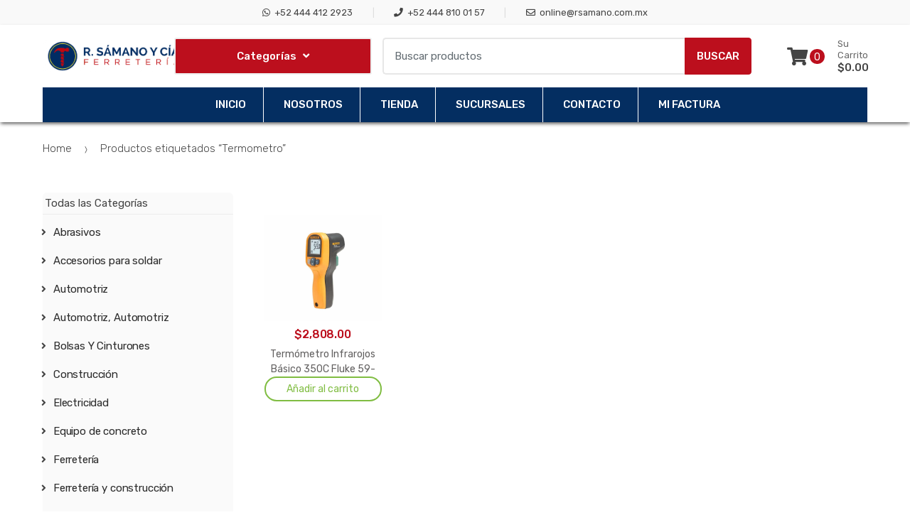

--- FILE ---
content_type: text/html; charset=UTF-8
request_url: https://rsamano.com/etiqueta-producto/termometro/
body_size: 63144
content:
<!DOCTYPE html>
<html lang="es">
<head>
<meta charset="UTF-8">
<meta name="viewport" content="width=device-width, initial-scale=1, maximum-scale=1.0, user-scalable=no">
<link rel="profile" href="http://gmpg.org/xfn/11">
<link rel="pingback" href="https://rsamano.com/xmlrpc.php">

<title>Termometro &#8211; R Sámano Y Cía</title>
<meta name='robots' content='max-image-preview:large' />

<script>
dataLayer = [[]];
</script>
<!-- Google Tag Manager -->
<script>(function(w,d,s,l,i){w[l]=w[l]||[];w[l].push({'gtm.start':
new Date().getTime(),event:'gtm.js'});var f=d.getElementsByTagName(s)[0],
j=d.createElement(s),dl=l!='dataLayer'?'&l='+l:'';j.async=true;j.src=
'https://www.googletagmanager.com/gtm.js?id='+i+dl;f.parentNode.insertBefore(j,f);
})(window,document,'script','dataLayer','GTM-NS5DBRL');</script>
<!-- End Google Tag Manager --><link rel='dns-prefetch' href='//fonts.googleapis.com' />
<link rel='dns-prefetch' href='//use.fontawesome.com' />
<link href='https://fonts.gstatic.com' crossorigin rel='preconnect' />
<link rel="alternate" type="application/rss+xml" title="R Sámano Y Cía &raquo; Feed" href="https://rsamano.com/feed/" />
<link rel="alternate" type="application/rss+xml" title="R Sámano Y Cía &raquo; RSS de los comentarios" href="https://rsamano.com/comments/feed/" />
<link rel="alternate" type="application/rss+xml" title="R Sámano Y Cía &raquo; Termometro Etiqueta Feed" href="https://rsamano.com/etiqueta-producto/termometro/feed/" />
<style id='wp-img-auto-sizes-contain-inline-css' type='text/css'>
img:is([sizes=auto i],[sizes^="auto," i]){contain-intrinsic-size:3000px 1500px}
/*# sourceURL=wp-img-auto-sizes-contain-inline-css */
</style>
<style id='wp-emoji-styles-inline-css' type='text/css'>

	img.wp-smiley, img.emoji {
		display: inline !important;
		border: none !important;
		box-shadow: none !important;
		height: 1em !important;
		width: 1em !important;
		margin: 0 0.07em !important;
		vertical-align: -0.1em !important;
		background: none !important;
		padding: 0 !important;
	}
/*# sourceURL=wp-emoji-styles-inline-css */
</style>
<link rel='stylesheet' id='wp-block-library-css' href='https://rsamano.com/wp-includes/css/dist/block-library/style.min.css?ver=6.9' type='text/css' media='all' />
<link rel='stylesheet' id='wc-blocks-style-css' href='https://rsamano.com/wp-content/plugins/woocommerce/assets/client/blocks/wc-blocks.css?ver=wc-10.0.4' type='text/css' media='all' />
<style id='global-styles-inline-css' type='text/css'>
:root{--wp--preset--aspect-ratio--square: 1;--wp--preset--aspect-ratio--4-3: 4/3;--wp--preset--aspect-ratio--3-4: 3/4;--wp--preset--aspect-ratio--3-2: 3/2;--wp--preset--aspect-ratio--2-3: 2/3;--wp--preset--aspect-ratio--16-9: 16/9;--wp--preset--aspect-ratio--9-16: 9/16;--wp--preset--color--black: #000000;--wp--preset--color--cyan-bluish-gray: #abb8c3;--wp--preset--color--white: #ffffff;--wp--preset--color--pale-pink: #f78da7;--wp--preset--color--vivid-red: #cf2e2e;--wp--preset--color--luminous-vivid-orange: #ff6900;--wp--preset--color--luminous-vivid-amber: #fcb900;--wp--preset--color--light-green-cyan: #7bdcb5;--wp--preset--color--vivid-green-cyan: #00d084;--wp--preset--color--pale-cyan-blue: #8ed1fc;--wp--preset--color--vivid-cyan-blue: #0693e3;--wp--preset--color--vivid-purple: #9b51e0;--wp--preset--gradient--vivid-cyan-blue-to-vivid-purple: linear-gradient(135deg,rgb(6,147,227) 0%,rgb(155,81,224) 100%);--wp--preset--gradient--light-green-cyan-to-vivid-green-cyan: linear-gradient(135deg,rgb(122,220,180) 0%,rgb(0,208,130) 100%);--wp--preset--gradient--luminous-vivid-amber-to-luminous-vivid-orange: linear-gradient(135deg,rgb(252,185,0) 0%,rgb(255,105,0) 100%);--wp--preset--gradient--luminous-vivid-orange-to-vivid-red: linear-gradient(135deg,rgb(255,105,0) 0%,rgb(207,46,46) 100%);--wp--preset--gradient--very-light-gray-to-cyan-bluish-gray: linear-gradient(135deg,rgb(238,238,238) 0%,rgb(169,184,195) 100%);--wp--preset--gradient--cool-to-warm-spectrum: linear-gradient(135deg,rgb(74,234,220) 0%,rgb(151,120,209) 20%,rgb(207,42,186) 40%,rgb(238,44,130) 60%,rgb(251,105,98) 80%,rgb(254,248,76) 100%);--wp--preset--gradient--blush-light-purple: linear-gradient(135deg,rgb(255,206,236) 0%,rgb(152,150,240) 100%);--wp--preset--gradient--blush-bordeaux: linear-gradient(135deg,rgb(254,205,165) 0%,rgb(254,45,45) 50%,rgb(107,0,62) 100%);--wp--preset--gradient--luminous-dusk: linear-gradient(135deg,rgb(255,203,112) 0%,rgb(199,81,192) 50%,rgb(65,88,208) 100%);--wp--preset--gradient--pale-ocean: linear-gradient(135deg,rgb(255,245,203) 0%,rgb(182,227,212) 50%,rgb(51,167,181) 100%);--wp--preset--gradient--electric-grass: linear-gradient(135deg,rgb(202,248,128) 0%,rgb(113,206,126) 100%);--wp--preset--gradient--midnight: linear-gradient(135deg,rgb(2,3,129) 0%,rgb(40,116,252) 100%);--wp--preset--font-size--small: 13px;--wp--preset--font-size--medium: 20px;--wp--preset--font-size--large: 36px;--wp--preset--font-size--x-large: 42px;--wp--preset--spacing--20: 0.44rem;--wp--preset--spacing--30: 0.67rem;--wp--preset--spacing--40: 1rem;--wp--preset--spacing--50: 1.5rem;--wp--preset--spacing--60: 2.25rem;--wp--preset--spacing--70: 3.38rem;--wp--preset--spacing--80: 5.06rem;--wp--preset--shadow--natural: 6px 6px 9px rgba(0, 0, 0, 0.2);--wp--preset--shadow--deep: 12px 12px 50px rgba(0, 0, 0, 0.4);--wp--preset--shadow--sharp: 6px 6px 0px rgba(0, 0, 0, 0.2);--wp--preset--shadow--outlined: 6px 6px 0px -3px rgb(255, 255, 255), 6px 6px rgb(0, 0, 0);--wp--preset--shadow--crisp: 6px 6px 0px rgb(0, 0, 0);}:where(.is-layout-flex){gap: 0.5em;}:where(.is-layout-grid){gap: 0.5em;}body .is-layout-flex{display: flex;}.is-layout-flex{flex-wrap: wrap;align-items: center;}.is-layout-flex > :is(*, div){margin: 0;}body .is-layout-grid{display: grid;}.is-layout-grid > :is(*, div){margin: 0;}:where(.wp-block-columns.is-layout-flex){gap: 2em;}:where(.wp-block-columns.is-layout-grid){gap: 2em;}:where(.wp-block-post-template.is-layout-flex){gap: 1.25em;}:where(.wp-block-post-template.is-layout-grid){gap: 1.25em;}.has-black-color{color: var(--wp--preset--color--black) !important;}.has-cyan-bluish-gray-color{color: var(--wp--preset--color--cyan-bluish-gray) !important;}.has-white-color{color: var(--wp--preset--color--white) !important;}.has-pale-pink-color{color: var(--wp--preset--color--pale-pink) !important;}.has-vivid-red-color{color: var(--wp--preset--color--vivid-red) !important;}.has-luminous-vivid-orange-color{color: var(--wp--preset--color--luminous-vivid-orange) !important;}.has-luminous-vivid-amber-color{color: var(--wp--preset--color--luminous-vivid-amber) !important;}.has-light-green-cyan-color{color: var(--wp--preset--color--light-green-cyan) !important;}.has-vivid-green-cyan-color{color: var(--wp--preset--color--vivid-green-cyan) !important;}.has-pale-cyan-blue-color{color: var(--wp--preset--color--pale-cyan-blue) !important;}.has-vivid-cyan-blue-color{color: var(--wp--preset--color--vivid-cyan-blue) !important;}.has-vivid-purple-color{color: var(--wp--preset--color--vivid-purple) !important;}.has-black-background-color{background-color: var(--wp--preset--color--black) !important;}.has-cyan-bluish-gray-background-color{background-color: var(--wp--preset--color--cyan-bluish-gray) !important;}.has-white-background-color{background-color: var(--wp--preset--color--white) !important;}.has-pale-pink-background-color{background-color: var(--wp--preset--color--pale-pink) !important;}.has-vivid-red-background-color{background-color: var(--wp--preset--color--vivid-red) !important;}.has-luminous-vivid-orange-background-color{background-color: var(--wp--preset--color--luminous-vivid-orange) !important;}.has-luminous-vivid-amber-background-color{background-color: var(--wp--preset--color--luminous-vivid-amber) !important;}.has-light-green-cyan-background-color{background-color: var(--wp--preset--color--light-green-cyan) !important;}.has-vivid-green-cyan-background-color{background-color: var(--wp--preset--color--vivid-green-cyan) !important;}.has-pale-cyan-blue-background-color{background-color: var(--wp--preset--color--pale-cyan-blue) !important;}.has-vivid-cyan-blue-background-color{background-color: var(--wp--preset--color--vivid-cyan-blue) !important;}.has-vivid-purple-background-color{background-color: var(--wp--preset--color--vivid-purple) !important;}.has-black-border-color{border-color: var(--wp--preset--color--black) !important;}.has-cyan-bluish-gray-border-color{border-color: var(--wp--preset--color--cyan-bluish-gray) !important;}.has-white-border-color{border-color: var(--wp--preset--color--white) !important;}.has-pale-pink-border-color{border-color: var(--wp--preset--color--pale-pink) !important;}.has-vivid-red-border-color{border-color: var(--wp--preset--color--vivid-red) !important;}.has-luminous-vivid-orange-border-color{border-color: var(--wp--preset--color--luminous-vivid-orange) !important;}.has-luminous-vivid-amber-border-color{border-color: var(--wp--preset--color--luminous-vivid-amber) !important;}.has-light-green-cyan-border-color{border-color: var(--wp--preset--color--light-green-cyan) !important;}.has-vivid-green-cyan-border-color{border-color: var(--wp--preset--color--vivid-green-cyan) !important;}.has-pale-cyan-blue-border-color{border-color: var(--wp--preset--color--pale-cyan-blue) !important;}.has-vivid-cyan-blue-border-color{border-color: var(--wp--preset--color--vivid-cyan-blue) !important;}.has-vivid-purple-border-color{border-color: var(--wp--preset--color--vivid-purple) !important;}.has-vivid-cyan-blue-to-vivid-purple-gradient-background{background: var(--wp--preset--gradient--vivid-cyan-blue-to-vivid-purple) !important;}.has-light-green-cyan-to-vivid-green-cyan-gradient-background{background: var(--wp--preset--gradient--light-green-cyan-to-vivid-green-cyan) !important;}.has-luminous-vivid-amber-to-luminous-vivid-orange-gradient-background{background: var(--wp--preset--gradient--luminous-vivid-amber-to-luminous-vivid-orange) !important;}.has-luminous-vivid-orange-to-vivid-red-gradient-background{background: var(--wp--preset--gradient--luminous-vivid-orange-to-vivid-red) !important;}.has-very-light-gray-to-cyan-bluish-gray-gradient-background{background: var(--wp--preset--gradient--very-light-gray-to-cyan-bluish-gray) !important;}.has-cool-to-warm-spectrum-gradient-background{background: var(--wp--preset--gradient--cool-to-warm-spectrum) !important;}.has-blush-light-purple-gradient-background{background: var(--wp--preset--gradient--blush-light-purple) !important;}.has-blush-bordeaux-gradient-background{background: var(--wp--preset--gradient--blush-bordeaux) !important;}.has-luminous-dusk-gradient-background{background: var(--wp--preset--gradient--luminous-dusk) !important;}.has-pale-ocean-gradient-background{background: var(--wp--preset--gradient--pale-ocean) !important;}.has-electric-grass-gradient-background{background: var(--wp--preset--gradient--electric-grass) !important;}.has-midnight-gradient-background{background: var(--wp--preset--gradient--midnight) !important;}.has-small-font-size{font-size: var(--wp--preset--font-size--small) !important;}.has-medium-font-size{font-size: var(--wp--preset--font-size--medium) !important;}.has-large-font-size{font-size: var(--wp--preset--font-size--large) !important;}.has-x-large-font-size{font-size: var(--wp--preset--font-size--x-large) !important;}
/*# sourceURL=global-styles-inline-css */
</style>

<style id='classic-theme-styles-inline-css' type='text/css'>
/*! This file is auto-generated */
.wp-block-button__link{color:#fff;background-color:#32373c;border-radius:9999px;box-shadow:none;text-decoration:none;padding:calc(.667em + 2px) calc(1.333em + 2px);font-size:1.125em}.wp-block-file__button{background:#32373c;color:#fff;text-decoration:none}
/*# sourceURL=/wp-includes/css/classic-themes.min.css */
</style>
<style id='font-awesome-svg-styles-default-inline-css' type='text/css'>
.svg-inline--fa {
  display: inline-block;
  height: 1em;
  overflow: visible;
  vertical-align: -.125em;
}
/*# sourceURL=font-awesome-svg-styles-default-inline-css */
</style>
<link rel='stylesheet' id='font-awesome-svg-styles-css' href='https://rsamano.com/wp-content/uploads/font-awesome/v5.15.4/css/svg-with-js.css' type='text/css' media='all' />
<style id='font-awesome-svg-styles-inline-css' type='text/css'>
   .wp-block-font-awesome-icon svg::before,
   .wp-rich-text-font-awesome-icon svg::before {content: unset;}
/*# sourceURL=font-awesome-svg-styles-inline-css */
</style>
<style id='woocommerce-inline-inline-css' type='text/css'>
.woocommerce form .form-row .required { visibility: visible; }
/*# sourceURL=woocommerce-inline-inline-css */
</style>
<link rel='stylesheet' id='enviaPublicStylesheet-css' href='https://rsamano.com/wp-content/plugins/shipping-system-live-rates-fulfillment-envia/public/css/envia-shipping-public.css?ver=1.5' type='text/css' media='' />
<link rel='stylesheet' id='notiny-css' href='https://rsamano.com/wp-content/plugins/woo-added-to-cart-notification/assets/libs/notiny/notiny.css?ver=6.9' type='text/css' media='all' />
<link rel='stylesheet' id='wooac-frontend-css' href='https://rsamano.com/wp-content/plugins/woo-added-to-cart-notification/assets/css/frontend.css?ver=3.1.4' type='text/css' media='all' />
<link rel='stylesheet' id='brands-styles-css' href='https://rsamano.com/wp-content/plugins/woocommerce/assets/css/brands.css?ver=10.0.4' type='text/css' media='all' />
<link rel='stylesheet' id='techmarket-bootstrap-css' href='https://rsamano.com/wp-content/themes/techmarket/assets/css/bootstrap.min.css?ver=1.4.8' type='text/css' media='all' />
<link rel='stylesheet' id='fontawesome-css' href='https://rsamano.com/wp-content/themes/techmarket/assets/vendors/fontawesome/css/all.min.css?ver=1.4.8' type='text/css' media='all' />
<link rel='stylesheet' id='techmarket-animate-css' href='https://rsamano.com/wp-content/themes/techmarket/assets/css/animate.min.css?ver=1.4.8' type='text/css' media='all' />
<link rel='stylesheet' id='techmarket-style-css' href='https://rsamano.com/wp-content/themes/techmarket/style.min.css?ver=1.4.8' type='text/css' media='all' />
<link rel='stylesheet' id='techmarket-fonts-css' href='//fonts.googleapis.com/css?family=Rubik:300,400,400i,500,500i,900,900i&#038;subset=latin%2Clatin-ext' type='text/css' media='all' />
<link rel='stylesheet' id='techmarket-icons-css' href='https://rsamano.com/wp-content/themes/techmarket/assets/css/font-techmarket.min.css?ver=1.4.8' type='text/css' media='all' />
<link rel='stylesheet' id='font-awesome-official-css' href='https://use.fontawesome.com/releases/v5.15.4/css/all.css' type='text/css' media='all' integrity="sha384-DyZ88mC6Up2uqS4h/KRgHuoeGwBcD4Ng9SiP4dIRy0EXTlnuz47vAwmeGwVChigm" crossorigin="anonymous" />
<link rel='stylesheet' id='techmarket-woocommerce-style-css' href='https://rsamano.com/wp-content/themes/techmarket/assets/css/woocommerce/woocommerce.css?ver=1.4.8' type='text/css' media='all' />
<style id='techmarket-woocommerce-style-inline-css' type='text/css'>

		button,
		input[type="button"],
		input[type="reset"],
		input[type="submit"],
		.button,
		#scrollUp,
		.added_to_cart,
		.btn-primary,
		.fullwidth-notice,
		.top-bar.top-bar-v4,
		.site-header.header-v4,
		.site-header.header-v5,
		.navbar-search .btn-secondary,
		.header-v1 .departments-menu button,
		.widget_shopping_cart .buttons a:first-child,
		.section-landscape-products-widget-carousel.type-3 .section-header:after,
		.home-v1-slider .custom.tp-bullets .tp-bullet.selected,
		.home-v2-slider .custom.tp-bullets .tp-bullet.selected,
		.home-v3-slider .custom.tp-bullets .tp-bullet.selected,
		.home-v4-slider .custom.tp-bullets .tp-bullet.selected,
		.home-v5-slider .custom.tp-bullets .tp-bullet.selected,
		.home-v6-slider .custom.tp-bullets .tp-bullet.selected,
		.section-categories-filter .products .product-type-simple .button:hover,
		#respond.comment-respond .comment-form .form-submit input[type=submit]:hover,
		.contact-page-title:after,
		.comment-reply-title:after,
		article .more-link,
		article.post .more-link,
		.slick-dots li.slick-active button:before,
		.products .product .added_to_cart:hover,
		.products .product .button:hover,
		.banner-action.button:hover,
		.deal-progress .progress-bar,
		.section-products-tabs .section-products-tabs-wrap>.button:hover,
		#secondary.sidebar-blog .widget .widget-title:after,
		#secondary.sidebar-blog .widget_tag_cloud .tagcloud a:hover,
		.comments-title:after, .pings-title:after,
		.navbar-primary .nav .techmarket-flex-more-menu-item>a::after,
		.primary-navigation .nav .techmarket-flex-more-menu-item>a::after,
		.secondary-navigation .nav .techmarket-flex-more-menu-item>a::after,
		.header-v4 .sticky-wrapper .techmarket-sticky-wrap.stuck,
		.header-v5 .sticky-wrapper .techmarket-sticky-wrap.stuck,
		article .post-readmore .btn-primary:hover,
		article.post .post-readmore .btn-primary:hover,
		.table-compare tbody tr td .button:hover,
		.return-to-shop .button:hover,
		.contact-form .form-group input[type=button],
		.contact-form .form-group input[type=submit],
		.cart-collaterals .checkout-button,
		#payment .place-order .button,
		.single-product .single_add_to_cart_button:hover,
		.single-product .accessories .accessories-product-total-price .accessories-add-all-to-cart .button:hover,
		.single-product .accessories .accessories-product-total-price .accessories-add-all-to-cart .button:focus,
		.contact-form .form-group input[type=button],
		.contact-form .form-group input[type=submit],
		.about-accordion .kc-section-active .kc_accordion_header.ui-state-active a i,
		.about-accordion .vc_tta-panels .vc_tta-panel .vc_tta-panel-heading .vc_tta-panel-title i,
		.about-accordion .vc_tta-panels .vc_tta-panel.vc_active .vc_tta-panel-title i,
		.home-v3-banner-with-products-carousel .banner .banner-action.button,
		.section-media-single-banner .button,
		.woocommerce-wishlist table.cart .product-add-to-cart a.button,
		table.cart td.actions div.coupon .button,
		.site-header.header-v10 .stretched-row,
		.site-header .handheld-header .handheld-header-cart-link .count,
		.products .product-carousel-with-timer-gallery .button,
		.banners-v2 .banner-action.button,
		.pace .pace-progress,
		input[type="submit"].dokan-btn-danger, a.dokan-btn-danger, .dokan-btn-danger,
		input[type="submit"].dokan-btn-danger:hover,
		a.dokan-btn-danger:hover,
		.dokan-btn-danger:hover,
		input[type="submit"].dokan-btn-danger:focus,
		a.dokan-btn-danger:focus,
		.dokan-btn-danger:focus,
		.wcmp_main_page .wcmp_main_menu ul li.hasmenu ul.submenu li.active a,
		.wcmp_main_page .wcmp_main_holder .wcmp_headding1 button,
		.wcmp_main_page .wcmp_main_menu ul li ul li a.active2,
		.wcmp_main_page .wcmp_main_holder .wcmp_headding1 button,
		input[type="submit"].dokan-btn-theme, a.dokan-btn-theme, .dokan-btn-theme,
		input[type="submit"].dokan-btn-theme:hover, a.dokan-btn-theme:hover, .dokan-btn-theme:hover,
		input[type="submit"].dokan-btn-theme:focus, a.dokan-btn-theme:focus, .dokan-btn-theme:focus,
		#secondary.sidebar-blog .widget .section-header .section-title:after,
		.dokan-dashboard .dokan-dash-sidebar ul.dokan-dashboard-menu li.active,
		.dokan-dashboard .dokan-dash-sidebar ul.dokan-dashboard-menu li:hover,
		.dokan-dashboard .dokan-dash-sidebar ul.dokan-dashboard-menu li.dokan-common-links a:hover,
		.wcmp_regi_main .register p.woocomerce-FormRow input,
		.pagination .page-numbers li .page-numbers.current,
		.woocommerce-pagination .page-numbers li .page-numbers.current,
		#secondary .widget.widget_price_filter .price_slider .ui-slider-range,
		#secondary .widget.widget_price_filter .price_slider .ui-slider-handle, 
		div.wpforms-container-full.contact-form .wpforms-form input[type=submit],
		div.wpforms-container-full.contact-form .wpforms-form button[type=submit],
		div.wpforms-container-full.contact-form .wpforms-form .wpforms-page-button,
		.wpforms-container.contact-form input[type=submit],
		.wpforms-container.contact-form button[type=submit],
		.wpforms-container.contact-form .wpforms-page-button,
		div.wpforms-container-full.newsletter-form .wpforms-form input[type=submit],
		div.wpforms-container-full.newsletter-form .wpforms-form button[type=submit],
		div.wpforms-container-full.newsletter-form .wpforms-form .wpforms-page-button,
		.wpforms-container.newsletter-form input[type=submit],
		.wpforms-container.newsletter-form button[type=submit],
		.wpforms-container.newsletter-form .wpforms-page-button {
			background-color: #c60b1e;
		}

		.primary-navigation .nav .dropdown-menu,
		.secondary-navigation .nav .dropdown-menu,
		.navbar-primary .nav .dropdown-menu,
		.primary-navigation .nav .yamm-fw > .dropdown-menu > li,
		.navbar-primary .nav .yamm-fw > .dropdown-menu > li,
		.top-bar .nav .show>.dropdown-menu {
			border-top-color: #c60b1e;
		}

		.widget_shopping_cart .buttons a:first-child:hover,
		.navbar-primary .nav .techmarket-flex-more-menu-item>a:hover::after,
		.primary-navigation .nav .techmarket-flex-more-menu-item>a:hover::after,
		.secondary-navigation .nav .techmarket-flex-more-menu-item>a:hover::after,
		.cart-collaterals .checkout-button:hover,
		#payment .place-order .button:hover,
		.contact-form .form-group input[type=button]:hover,
		.contact-form .form-group input[type=submit]:hover,
		.section-media-single-banner .button:hover,
		.woocommerce-wishlist table.cart .product-add-to-cart a.button:hover,
		.products .product-carousel-with-timer-gallery .button:hover,
		table.cart td.actions div.coupon .button:hover,
		.banners-v2 .banner-action.button:hover,
		.wcmp_main_page .wcmp_main_holder .wcmp_headding1 button:hover,
		.btn-primary:hover,
		.navbar-search button:hover,
		div.wpforms-container-full.contact-form .wpforms-form input[type=submit]:hover,
		div.wpforms-container-full.contact-form .wpforms-form button[type=submit]:hover,
		div.wpforms-container-full.contact-form .wpforms-form .wpforms-page-button:hover,
		.wpforms-container.contact-form input[type=submit]:hover,
		.wpforms-container.contact-form button[type=submit]:hover,
		.wpforms-container.contact-form .wpforms-page-button:hover,
		div.wpforms-container-full.newsletter-form .wpforms-form input[type=submit]:hover,
		div.wpforms-container-full.newsletter-form .wpforms-form button[type=submit]:hover,
		div.wpforms-container-full.newsletter-form .wpforms-form .wpforms-page-button:hover,
		.wpforms-container.newsletter-form input[type=submit]:hover,
		.wpforms-container.newsletter-form button[type=submit]:hover,
		.wpforms-container.newsletter-form .wpforms-page-button:hover {
			background-color: #b60a1c;
		}

		.home-v3-banner-with-products-carousel .banner .banner-action.button:hover {
			background-color: #9e0918;
		}

		.cart-collaterals .checkout-button:hover,
		#payment .place-order .button:hover,
		.contact-form .form-group input[type=button]:hover,
		.contact-form .form-group input[type=submit]:hover,
		.section-media-single-banner .button:hover,
		.products .product-carousel-with-timer-gallery .button:hover,
		.woocommerce-wishlist table.cart .product-add-to-cart a.button:hover,
		table.cart td.actions div.coupon .button:hover,
		.btn-primary:hover,
		div.wpforms-container-full.contact-form .wpforms-form input[type=submit]:hover,
		div.wpforms-container-full.contact-form .wpforms-form button[type=submit]:hover,
		div.wpforms-container-full.contact-form .wpforms-form .wpforms-page-button:hover,
		.wpforms-container.contact-form input[type=submit]:hover,
		.wpforms-container.contact-form button[type=submit]:hover,
		.wpforms-container.contact-form .wpforms-page-button:hover,
		div.wpforms-container-full.newsletter-form .wpforms-form input[type=submit],
		div.wpforms-container-full.newsletter-form .wpforms-form button[type=submit],
		div.wpforms-container-full.newsletter-form .wpforms-form .wpforms-page-button,
		.wpforms-container.newsletter-form input[type=submit]:hover,
		.wpforms-container.newsletter-form button[type=submit]:hover,
		.wpforms-container.newsletter-form .wpforms-page-button:hover {
			border-color: #b60a1c;
		}

		.home-v3-banner-with-products-carousel .banner .banner-action.button:hover {
			border-color: #9e0918;
		}

		.top-bar.top-bar-v4 {
			border-bottom-color: #de0c22;
		}

		.price,
		.features-list .feature i,
		.section-recent-posts-with-categories .post-items .post-item .post-info .btn-more,
		.section-products-with-image .load-more-button,
		.single-product .woocommerce-tabs .wc-tabs li.active a,
		.single-product .techmarket-tabs .tm-tabs li.active a,
		#respond.comment-respond .comment-form .form-submit input[type=submit],
		#respond.comment-respond .comment-form > p.logged-in-as a,
		.banner-action.button,
		.commentlist .comment .reply a,
		.pings-list .comment .reply a,
		.products .product .added_to_cart,
		.products .product .button,
		.full-width-banner .banner-bg .button,
		article.post.category-more-tag a[target=_blank],
		.commentlist .comment #respond .comment-reply-title small a,
		.commentlist .pingback #respond .comment-reply-title small a,
		.pings-list .comment #respond .comment-reply-title small a,
		.pings-list .pingback #respond .comment-reply-title small a,
		article.post.format-link .entry-content p a,
		article .post-readmore .btn-primary,
		article.post .post-readmore .btn-primary,
		.table-compare tbody tr td .button,
		.return-to-shop .button,
		.wcmp_main_page .wcmp_main_menu ul li a.active,
		.wcmp_main_page .wcmp_main_menu ul li a:hover,
		.wcmp_main_page .wcmp_displaybox2 h3,
		.wcmp_main_page .wcmp_displaybox3 h3,
		.widget_techmarket_poster_widget .poster-bg .caption .button:hover,
		.single-product .accessories .products .product .accessory-checkbox label input,
		.cart-collaterals .shop-features li i,
		.single-product .single_add_to_cart_button,
		.banners .banner .banner-bg .caption .price,
		.features-list .features .feature .media .feature-icon,
		.section-recent-posts-with-categories .nav .nav-link,
		.widget_techmarket_banner_widget .banner .banner-bg .caption .price,
		.single-product .accessories .accessories-product-total-price .accessories-add-all-to-cart .button,
		.wcmp_main_page  .wcmp_main_holder .wcmp_dashboard_display_box h3,
		#secondary .widget.widget_layered_nav ul li a:hover:before,
		#secondary .widget.widget_layered_nav ul li.chosen a:before {
			color: #c60b1e;
		}

		.top-bar.top-bar-v4 .nav-item+.nav-item .nav-link::before,
		.top-bar.top-bar-v4 .nav-item+.nav-item>a::before,
		.top-bar.top-bar-v4 .nav>.menu-item+.menu-item .nav-link::before,
		.top-bar.top-bar-v4 .nav>.menu-item+.menu-item>a::before,
		#respond.comment-respond .comment-form > p.logged-in-as a:hover,
		#respond.comment-respond .comment-form > p.logged-in-as a:focus,
		#comments .comment-list .reply a:hover,
		#comments .comment-list .reply a:focus,
		.comment-list #respond .comment-reply-title small:hover,
		.pings-list #respond .comment-reply-title small:hover,
		.comment-list #respond .comment-reply-title small a:focus,
		.pings-list #respond .comment-reply-title small a:focus {
			color: #ee0d24;
		}

		.top-bar.top-bar-v4 a,
		.site-header.header-v4 .site-header-cart .cart-contents .amount .price-label{
			color: #1741538;
		}

		.site-header.header-v4 .navbar-search button,
		.site-header.header-v5 .navbar-search button,
		.widget_shopping_cart .product_list_widget .mini_cart_item .remove,
		.widget_shopping_cart_content .product_list_widget .mini_cart_item .remove,
		.site-header.header-v4 .site-header-cart .cart-contents .count {
			background-color: #e60d23;
		}

		.section-landscape-products-widget-carousel.product-widgets .section-header:after {
			border-bottom-color: #c60b1e;
		}

		.site-header.header-v4 .site-branding .cls-3,
		.site-header.header-v5 .site-branding .cls-3 {
			fill: #1551334;
		}

		.btn-primary,
		.wcmp_main_page .wcmp_ass_btn,
		.header-v4 .departments-menu>.dropdown-menu>li,
		.header-v4 .departments-menu>.dropdown-menu .menu-item-has-children>.dropdown-menu,
		.section-categories-filter .products .product-type-simple .button:hover,
		.contact-page-title:after,
		.navbar-search .btn-secondary,
		.products .product .added_to_cart,
		.products .product .button,
		.products .product .added_to_cart:hover,
		.products .product .button:hover,
		.section-products-carousel-tabs .nav-link.active::after,
		.full-width-banner .banner-bg .button,
		.banner-action.button,
		.section-products-tabs .section-products-tabs-wrap>.button:hover,
		.section-3-2-3-product-cards-tabs-with-featured-product .nav .nav-link.active:after,
		.section-product-cards-carousel-tabs .nav .nav-link.active:after,
		.section-products-carousel-with-vertical-tabs .section-title:before,
		#respond.comment-respond .comment-form .form-submit input[type=submit],
		.section-categories-filter .products .product-type-simple .button:hover,
		.home-v9-full-banner.full-width-banner .banner-bg .caption .banner-action.button:hover,
		.section-deals-carousel-and-products-carousel-tabs .deals-carousel-inner-block,
		article .post-readmore .btn-primary,
		article.post .post-readmore .btn-primary,
		.table-compare tbody tr td .button,
		.table-compare tbody tr td .button:hover,
		.return-to-shop .button,
		.col-2-full-width-banner .banner .banner-bg .caption .banner-action.button:hover,
		.return-to-shop .button:hover,
		.select2-container .select2-drop-active,
		.contact-form .form-group input[type=button],
		.contact-form .form-group input[type=submit],
		.widget_techmarket_poster_widget .poster-bg .caption .button,
		.cart-collaterals .checkout-button,
		.section-6-1-6-products-tabs ul.nav .nav-link.active:after,
		#payment .place-order .button,
		.products .sale-product-with-timer,
		.products .sale-product-with-timer:hover,
		.single-product .single_add_to_cart_button,
		.single-product .accessories .accessories-product-total-price .accessories-add-all-to-cart .button:hover,
		.single-product .accessories .accessories-product-total-price .accessories-add-all-to-cart .button:focus,
		.contact-form .form-group input[type=button],
		.contact-form .form-group input[type=submit],
		.about-accordion .kc-section-active .kc_accordion_header.ui-state-active a i,
		.about-accordion .vc_tta-panels .vc_tta-panel.vc_active .vc_tta-panel-title i,
		.section-landscape-full-product-cards-carousel .section-title::before,
		.section-media-single-banner .button,
		.woocommerce-wishlist table.cart .product-add-to-cart a.button,
		.widget_techmarket_poster_widget .poster-bg .caption .button,
		table.cart td.actions div.coupon .button,
		.header-v1 .departments-menu button,
		input[type="submit"].dokan-btn-danger,
		a.dokan-btn-danger,
		.dokan-btn-danger,
		input[type="submit"].dokan-btn-danger:hover,
		a.dokan-btn-danger:hover,
		.dokan-btn-danger:hover,
		input[type="submit"].dokan-btn-danger:focus,
		a.dokan-btn-danger:focus,
		.dokan-btn-danger:focus,
		input[type="submit"].dokan-btn-theme, a.dokan-btn-theme, .dokan-btn-theme,
		input[type="submit"].dokan-btn-theme:hover, a.dokan-btn-theme:hover, .dokan-btn-theme:hover,
		input[type="submit"].dokan-btn-theme:focus, a.dokan-btn-theme:focus, .dokan-btn-theme:focus,
		.section-product-carousel-with-featured-product.type-2 .section-title::before,
		.wcvendors-pro-dashboard-wrapper .wcv-grid nav.wcv-navigation ul li.active a:after,
		.header-v4 .departments-menu>.dropdown-menu, 
		div.wpforms-container-full.contact-form .wpforms-form input[type=submit]:hover,
		div.wpforms-container-full.contact-form .wpforms-form button[type=submit]:hover,
		div.wpforms-container-full.contact-form .wpforms-form .wpforms-page-button:hover,
		.wpforms-container.contact-form input[type=submit]:hover,
		.wpforms-container.contact-form button[type=submit]:hover,
		.wpforms-container.contact-form .wpforms-page-button:hover,
		div.wpforms-container-full.newsletter-form .wpforms-form input[type=submit]:hover,
		div.wpforms-container-full.newsletter-form .wpforms-form button[type=submit]:hover,
		div.wpforms-container-full.newsletter-form .wpforms-form .wpforms-page-button:hover,
		.wpforms-container.newsletter-form input[type=submit]:hover,
		.wpforms-container.newsletter-form button[type=submit]:hover,
		.wpforms-container.newsletter-form .wpforms-page-button:hover {
			border-color: #c60b1e;
		}

		.slider-sm-btn,
		.slider-sm-btn:hover {
			border-color: #c60b1e !important;
		}

		.slider-sm-btn {
			color: #c60b1e !important;
		}

		.slider-sm-btn:hover,
		.wcmp_main_page .wcmp_main_holder .wcmp_vendor_dashboard_content .action_div .wcmp_orange_btn {
			background-color: #c60b1e !important;
		}

		@media (max-width: 1023px) {
			.shop-control-bar {
				background-color: #c60b1e;
			}
		}

		button,
		.button,
		button:hover,
		.button:hover,
		.btn-primary,
		input[type=submit],
		input[type=submit]:hover,
		.btn-primary:hover,
		.return-to-shop .button:hover,
		.top-bar.top-bar-v4 a,
		.fullwidth-notice .message,
		#payment .place-order .button,
		.cart-collaterals .checkout-button,
		.banners-v2 .banner-action.button,
		.header-v1 .departments-menu button,
		.section-media-single-banner .button,
		.full-width-banner .banner-bg .button:focus,
		.full-width-banner .banner-bg .button:hover,
		.banners-v2.full-width-banner .banner-bg .button,
		.site-header.header-v10 .navbar-primary .nav>li>a,
		.site-header.header-v10 .primary-navigation .nav>li>a,
		.top-bar.top-bar-v4 .nav-item+.nav-item .nav-link::before,
		.top-bar.top-bar-v4 .nav-item+.nav-item>a::before,
		.top-bar.top-bar-v4 .nav>.menu-item+.menu-item .nav-link::before,
		.top-bar.top-bar-v4 .nav>.menu-item+.menu-item>a::before,
		.site-header.header-v4 .navbar-nav .nav-link,
		.site-header.header-v4 .site-header-cart .cart-contents,
		.site-header.header-v4 .header-cart-icon,
		.site-header.header-v4 .departments-menu button i,
		.site-header.header-v5 .departments-menu button i,
		.site-header.header-v5 .navbar-primary .nav>li>a,
		.site-header.header-v5 .primary-navigation .nav>li>a,
		.section-products-tabs .section-products-tabs-wrap>.button:hover,
		.site-header.header-v4 .site-header-cart .cart-contents .amount .price-label,
		.home-v9-full-banner.full-width-banner .banner-bg .caption .banner-action.button:hover,
		.col-2-full-width-banner .banner .banner-bg .caption .banner-action.button:hover{
			color: #ffffff;
		}

		.slider-sm-btn:hover,
		.slider-sm-btn {
			color: #ffffff !important;
		}

		.top-bar.top-bar-v4 {
			border-bottom-color: #17f17f17f;
		}

		.site-header.header-v4 .site-header-cart .cart-contents .count {
			background-color: #218218218;
		}

		.site-header.header-v4 .navbar-search button,
		.site-header.header-v5 .navbar-search button {
			background-color: #ffffff;
		}

		.site-header.header-v4 .navbar-search button:hover,
		.site-header.header-v5 .navbar-search button:hover {
			background-color: #cccccc;
		}

		.site-header.header-v4 .departments-menu button i,
		.site-header.header-v5 .departments-menu button i {
			text-shadow: #ffffff 0 1px 0;
		}

		.site-header.header-v4 .site-branding .cls-1,
		.site-header.header-v4 .site-branding .cls-2,
		.site-header.header-v5 .site-branding .cls-1,
		.site-header.header-v5 .site-branding .cls-2 {
			fill: #ffffff;
		}

		.site-header.header-v4 .site-branding .cls-3,
		.site-header.header-v5 .site-branding .cls-3 {
			fill: #218218218;
		}
		
/*# sourceURL=techmarket-woocommerce-style-inline-css */
</style>
<link rel='stylesheet' id='techmarket-woocommerce-brands-style-css' href='https://rsamano.com/wp-content/themes/techmarket/assets/css/woocommerce/extensions/brands.css?ver=6.9' type='text/css' media='all' />
<link rel='stylesheet' id='roboto-css' href='//fonts.googleapis.com/css?family=Roboto%3A100%2C100italic%2C300%2C300italic%2Cregular%2Citalic%2C500%2C500italic%2C700%2C700italic%2C900%2C900italic&#038;subset=cyrillic%2Ccyrillic-ext%2Cgreek%2Cgreek-ext%2Clatin%2Clatin-ext%2Cvietnamese&#038;ver=2.9.6' type='text/css' media='all' />
<link rel='stylesheet' id='poppins-css' href='//fonts.googleapis.com/css?family=Poppins%3A100%2C100italic%2C200%2C200italic%2C300%2C300italic%2Cregular%2Citalic%2C500%2C500italic%2C600%2C600italic%2C700%2C700italic%2C800%2C800italic%2C900%2C900italic&#038;subset=devanagari%2Clatin%2Clatin-ext&#038;ver=2.9.6' type='text/css' media='all' />
<link rel='stylesheet' id='kc-general-css' href='https://rsamano.com/wp-content/plugins/kingcomposer/assets/frontend/css/kingcomposer.min.css?ver=2.9.6' type='text/css' media='all' />
<link rel='stylesheet' id='kc-animate-css' href='https://rsamano.com/wp-content/plugins/kingcomposer/assets/css/animate.css?ver=2.9.6' type='text/css' media='all' />
<link rel='stylesheet' id='techmarket-child-style-css' href='https://rsamano.com/wp-content/themes/techmarket-child/style.css?ver=6.9' type='text/css' media='all' />
<link rel='stylesheet' id='font-awesome-official-v4shim-css' href='https://use.fontawesome.com/releases/v5.15.4/css/v4-shims.css' type='text/css' media='all' integrity="sha384-Vq76wejb3QJM4nDatBa5rUOve+9gkegsjCebvV/9fvXlGWo4HCMR4cJZjjcF6Viv" crossorigin="anonymous" />
<style id='font-awesome-official-v4shim-inline-css' type='text/css'>
@font-face {
font-family: "FontAwesome";
font-display: block;
src: url("https://use.fontawesome.com/releases/v5.15.4/webfonts/fa-brands-400.eot"),
		url("https://use.fontawesome.com/releases/v5.15.4/webfonts/fa-brands-400.eot?#iefix") format("embedded-opentype"),
		url("https://use.fontawesome.com/releases/v5.15.4/webfonts/fa-brands-400.woff2") format("woff2"),
		url("https://use.fontawesome.com/releases/v5.15.4/webfonts/fa-brands-400.woff") format("woff"),
		url("https://use.fontawesome.com/releases/v5.15.4/webfonts/fa-brands-400.ttf") format("truetype"),
		url("https://use.fontawesome.com/releases/v5.15.4/webfonts/fa-brands-400.svg#fontawesome") format("svg");
}

@font-face {
font-family: "FontAwesome";
font-display: block;
src: url("https://use.fontawesome.com/releases/v5.15.4/webfonts/fa-solid-900.eot"),
		url("https://use.fontawesome.com/releases/v5.15.4/webfonts/fa-solid-900.eot?#iefix") format("embedded-opentype"),
		url("https://use.fontawesome.com/releases/v5.15.4/webfonts/fa-solid-900.woff2") format("woff2"),
		url("https://use.fontawesome.com/releases/v5.15.4/webfonts/fa-solid-900.woff") format("woff"),
		url("https://use.fontawesome.com/releases/v5.15.4/webfonts/fa-solid-900.ttf") format("truetype"),
		url("https://use.fontawesome.com/releases/v5.15.4/webfonts/fa-solid-900.svg#fontawesome") format("svg");
}

@font-face {
font-family: "FontAwesome";
font-display: block;
src: url("https://use.fontawesome.com/releases/v5.15.4/webfonts/fa-regular-400.eot"),
		url("https://use.fontawesome.com/releases/v5.15.4/webfonts/fa-regular-400.eot?#iefix") format("embedded-opentype"),
		url("https://use.fontawesome.com/releases/v5.15.4/webfonts/fa-regular-400.woff2") format("woff2"),
		url("https://use.fontawesome.com/releases/v5.15.4/webfonts/fa-regular-400.woff") format("woff"),
		url("https://use.fontawesome.com/releases/v5.15.4/webfonts/fa-regular-400.ttf") format("truetype"),
		url("https://use.fontawesome.com/releases/v5.15.4/webfonts/fa-regular-400.svg#fontawesome") format("svg");
unicode-range: U+F004-F005,U+F007,U+F017,U+F022,U+F024,U+F02E,U+F03E,U+F044,U+F057-F059,U+F06E,U+F070,U+F075,U+F07B-F07C,U+F080,U+F086,U+F089,U+F094,U+F09D,U+F0A0,U+F0A4-F0A7,U+F0C5,U+F0C7-F0C8,U+F0E0,U+F0EB,U+F0F3,U+F0F8,U+F0FE,U+F111,U+F118-F11A,U+F11C,U+F133,U+F144,U+F146,U+F14A,U+F14D-F14E,U+F150-F152,U+F15B-F15C,U+F164-F165,U+F185-F186,U+F191-F192,U+F1AD,U+F1C1-F1C9,U+F1CD,U+F1D8,U+F1E3,U+F1EA,U+F1F6,U+F1F9,U+F20A,U+F247-F249,U+F24D,U+F254-F25B,U+F25D,U+F267,U+F271-F274,U+F279,U+F28B,U+F28D,U+F2B5-F2B6,U+F2B9,U+F2BB,U+F2BD,U+F2C1-F2C2,U+F2D0,U+F2D2,U+F2DC,U+F2ED,U+F328,U+F358-F35B,U+F3A5,U+F3D1,U+F410,U+F4AD;
}
/*# sourceURL=font-awesome-official-v4shim-inline-css */
</style>
<!--n2css--><script type="text/javascript" src="https://rsamano.com/wp-includes/js/jquery/jquery.min.js?ver=3.7.1" id="jquery-core-js"></script>
<script type="text/javascript" src="https://rsamano.com/wp-includes/js/jquery/jquery-migrate.min.js?ver=3.4.1" id="jquery-migrate-js"></script>
<script type="text/javascript" src="https://rsamano.com/wp-content/plugins/woocommerce/assets/js/jquery-blockui/jquery.blockUI.min.js?ver=2.7.0-wc.10.0.4" id="jquery-blockui-js" defer="defer" data-wp-strategy="defer"></script>
<script type="text/javascript" id="wc-add-to-cart-js-extra">
/* <![CDATA[ */
var wc_add_to_cart_params = {"ajax_url":"/wp-admin/admin-ajax.php","wc_ajax_url":"/?wc-ajax=%%endpoint%%","i18n_view_cart":"Ver carrito","cart_url":"https://rsamano.com/carrito/","is_cart":"","cart_redirect_after_add":"no"};
//# sourceURL=wc-add-to-cart-js-extra
/* ]]> */
</script>
<script type="text/javascript" src="https://rsamano.com/wp-content/plugins/woocommerce/assets/js/frontend/add-to-cart.min.js?ver=10.0.4" id="wc-add-to-cart-js" defer="defer" data-wp-strategy="defer"></script>
<script type="text/javascript" src="https://rsamano.com/wp-content/plugins/woocommerce/assets/js/js-cookie/js.cookie.min.js?ver=2.1.4-wc.10.0.4" id="js-cookie-js" data-wp-strategy="defer"></script>
<script type="text/javascript" id="woocommerce-js-extra">
/* <![CDATA[ */
var woocommerce_params = {"ajax_url":"/wp-admin/admin-ajax.php","wc_ajax_url":"/?wc-ajax=%%endpoint%%","i18n_password_show":"Show password","i18n_password_hide":"Hide password"};
//# sourceURL=woocommerce-js-extra
/* ]]> */
</script>
<script type="text/javascript" src="https://rsamano.com/wp-content/plugins/woocommerce/assets/js/frontend/woocommerce.min.js?ver=10.0.4" id="woocommerce-js" defer="defer" data-wp-strategy="defer"></script>
<script type="text/javascript" src="https://rsamano.com/wp-includes/js/dist/hooks.min.js?ver=dd5603f07f9220ed27f1" id="wp-hooks-js"></script>
<script type="text/javascript" id="wpm-js-extra">
/* <![CDATA[ */
var wpm = {"ajax_url":"https://rsamano.com/wp-admin/admin-ajax.php","root":"https://rsamano.com/wp-json/","nonce_wp_rest":"45e7e3879d","nonce_ajax":"408fd5a8c8"};
//# sourceURL=wpm-js-extra
/* ]]> */
</script>
<script type="text/javascript" src="https://rsamano.com/wp-content/plugins/woocommerce-google-adwords-conversion-tracking-tag/js/public/wpm-public.p1.min.js?ver=1.49.1" id="wpm-js"></script>
<link rel="https://api.w.org/" href="https://rsamano.com/wp-json/" /><link rel="alternate" title="JSON" type="application/json" href="https://rsamano.com/wp-json/wp/v2/product_tag/1871" /><link rel="EditURI" type="application/rsd+xml" title="RSD" href="https://rsamano.com/xmlrpc.php?rsd" />
<meta name="generator" content="WordPress 6.9" />
<meta name="generator" content="WooCommerce 10.0.4" />
<meta name="generator" content="Redux 4.5.7" /><!-- HFCM by 99 Robots - Snippet # 4: redirigir al registrarse -->
<?php

function ejr_dirige_al_registrar () {
	return ('http://www.ferreteriapasiega.com/carrito/');
}
add_filter ('registration_redirect', 'ejr_dirige_al_registrar');

?>
<!-- /end HFCM by 99 Robots -->
<!-- HFCM by 99 Robots - Snippet # 7: Google Search Console -->
<meta name="google-site-verification" content="b215S98YQcsb1479g2xrTaOOYej_Yt2uKMSg5iykK8Y" />
<!-- /end HFCM by 99 Robots -->
<!-- HFCM by 99 Robots - Snippet # 8: Menu Categorias CSS -->
<style>
/* ============== Menu Categorias ============== */
	@media (min-width: 1024px) {
	

		.departments-button {
    	flex: 0 0 23.3333333333%;
    	max-width: 23.3333333333%;		
			position: relative;
    	width: 100%;
    	min-height: 1px;
			max-height: 5.067em;
		}		
	}

	
	
.departments-button button {
     
		color: #ffffff;
    border-color: #eee;
    /*background-color: transparent;*/
		background: #bc0f1d;
    font-size: 1em;
    font-weight: 500;
    border: 2px solid #eee;
    border-radius: 3px;
    padding: 0.938rem 1rem;
    justify-content: center;
    align-items: center;
    display: flex;
		line-height: 1.25;
    text-align: center;
    white-space: nowrap;
    vertical-align: middle;
}

	@media (max-width: 480px){
		#search_input{
			width: 70% !important;
			transform:scale(.7);
		}
		
	}
	#search_input{
		width: 35%;
		height:50px;
	}

#menu ul, li {
	list-style: none;
	margin: 0;
	padding: 0;
}

#menu ul {
	position: absolute;
    left: 0;
    width: 100%;
	z-index: 1000;
	float: left;
}

#menu ul li {
	float: left;
	min-height: 1px;
	line-height: 1em;
	vertical-align: middle;
}

#menu ul li.hover,
#menu ul li:hover {
	position: relative;
	z-index: 1002;
	cursor: default;
}

#menu ul ul {
	visibility: hidden;
	position: absolute;
	top: 100%;
	left: 0;
	z-index: 1001;
	width: 100%;
}

#menu ul ul li {
	float: none;
}

#menu ul li:hover > ul {
	visibility: visible;
}

#menu ul ul {
	top: 0;
	left: 100%;
	border: 1px solid #e9e9e9;
}

#menu ul li {
	float: none;
	position: relative;
}

#menu a {
	display: inline-block;
	text-decoration: none;
}

#menu:after, #menu ul:after {
	content: '';
	display: block;
	clear: both;
}


#menu li {
	background: #fff;
}
#menu li:hover {
	background: #f6f6f6;
}
#menu a {
	color: #000;
	text-transform: capitalize;
	line-height: 1;
	font-size: 1em;
	padding: 10px 20px 10px 20px;
}
#menu ul ul li {
	background: #fff;
}
#menu ul ul li:hover {
	background: #dddddd;
}
#menu ul ul li:hover a {
	color: #000;
}
#menu ul ul li ul li {
	background: #fff;
}
#menu ul ul li ul li:hover {
	background: #b7b7b7;
}
#menu .has-sub {
	position: relative;
}

#menu .has-sub:after, #menu .has-sub > ul > .has-sub:hover:after {
	content: '';
	display: block;
	width: 10px;
	height: 9px;
	position: absolute;
	right: 5px;
	top: 50%;
	margin-top: -5px;
}

#menu .fa-angle-right {
	float: right;
}

#menu li.is-parent::after{
	content: '\f105';
	font-family: 'FontAwesome';
	clear: both;
	float: right;
	right: 15px;
	top: 15px;
	position: absolute;
}	
</style>
<!-- /end HFCM by 99 Robots -->
<!-- HFCM by 99 Robots - Snippet # 9: Menu Categorias JS -->
<script>
	jQuery(document).ready(function( $ ) {
    
    $('#menu-categories').find('.cat-item').each(function() {        
        if ( $(this).find('.children').length ) {
            $(this).addClass('is-parent');    
        }	
    });
});
</script>						
<!-- /end HFCM by 99 Robots -->
<script type="text/javascript">var kc_script_data={ajax_url:"https://rsamano.com/wp-admin/admin-ajax.php"}</script>			<!-- DO NOT COPY THIS SNIPPET! Start of Page Analytics Tracking for HubSpot WordPress plugin v11.3.16-->
			<script class="hsq-set-content-id" data-content-id="listing-page">
				var _hsq = _hsq || [];
				_hsq.push(["setContentType", "listing-page"]);
			</script>
			<!-- DO NOT COPY THIS SNIPPET! End of Page Analytics Tracking for HubSpot WordPress plugin -->
			
<!-- This website runs the Product Feed PRO for WooCommerce by AdTribes.io plugin - version woocommercesea_option_installed_version -->
<!-- This site is converting visitors into subscribers and customers with https://respond.io --><script id="respondio__growth_tool" src="https://cdn.respond.io/widget/widget.js?wId=74d3fb54-262e-4778-bee9-01cdd9dd1457"></script><!-- https://respond.io -->
	<noscript><style>.woocommerce-product-gallery{ opacity: 1 !important; }</style></noscript>
	
<!-- START Pixel Manager for WooCommerce -->

		<script>

			window.wpmDataLayer = window.wpmDataLayer || {};
			window.wpmDataLayer = Object.assign(window.wpmDataLayer, {"cart":{},"cart_item_keys":{},"version":{"number":"1.49.1","pro":false,"eligible_for_updates":false,"distro":"fms","beta":false,"show":true},"pixels":{"google":{"linker":{"settings":null},"user_id":false,"ads":{"conversion_ids":{"AW-342072601":"hZvcCMHF_dsCEJm6jqMB"},"dynamic_remarketing":{"status":true,"id_type":"post_id","send_events_with_parent_ids":true},"google_business_vertical":"retail","phone_conversion_number":"","phone_conversion_label":""},"tag_id":"342072601","tag_gateway":{"measurement_path":""},"tcf_support":false,"consent_mode":{"is_active":false,"wait_for_update":500,"ads_data_redaction":false,"url_passthrough":true}}},"shop":{"list_name":"Product Tag | Termometro","list_id":"product_tag.termometro","page_type":"product_tag","currency":"MXN","selectors":{"addToCart":[],"beginCheckout":[]},"order_duplication_prevention":true,"view_item_list_trigger":{"test_mode":false,"background_color":"green","opacity":0.5,"repeat":true,"timeout":1000,"threshold":0.8},"variations_output":true,"session_active":false},"page":{"id":98227,"title":"Termómetro Infrarojos Básico 350C Fluke 59-MAX","type":"product","categories":[],"parent":{"id":0,"title":"Termómetro Infrarojos Básico 350C Fluke 59-MAX","type":"product","categories":[]}},"general":{"user_logged_in":false,"scroll_tracking_thresholds":[],"page_id":98227,"exclude_domains":[],"server_2_server":{"active":false,"ip_exclude_list":[],"pageview_event_s2s":{"is_active":false,"pixels":[]}},"consent_management":{"explicit_consent":false},"lazy_load_pmw":false}});

		</script>

		
<!-- END Pixel Manager for WooCommerce -->
		<style type="text/css" id="wp-custom-css">
			/*--------  Footer  --------*/
.site-footer{
	background-color: #F4F4F4;
}

.site-footer .site-info{
	background: #002d64;
}

.site-footer .site-info .col-full{
	justify-content:center;	
}

.kc-img-effects-1 .overlay-effects{
	align-items: end;	
}
/*.kc-img-effects-1 .overlay-effects{
	opacity: 1;
}*/

/*-------- Header --------*/

#ppc-button-minicart {
  display: none;
}

.before-footer-wrap{
	background: #eaeaea;
}

.site-header.header-v10 .stretched-row{
	background: #002d64!important;
}

.site-header.header-v10 .stretched-row .col-full .navbar-primary ul li a{
	color: #fff!important;
}

.site-header.header-v10 .stretched-row .col-full .navbar-primary ul li .dropdown-menu li a {
	color: #000!important;
}

.home .top-bar.top-bar-v10{
	background: #002d64;
}

.home .top-bar.top-bar-v10 .col-full ul li a{
	color: #fff ;
}

.header-v1 .departments-menu button{
		background: #ed2428;
	color: #fff;
	border-color: #e7e7e7;
}

@media (max-width: 1699px){
	#page .top-bar.top-bar-v10 .col-full{
		flex-direction: row;
	}
}

@media (max-width: 1590px){
	.navbar-search button i {
		display: none;
	}
	
	.navbar-search button .search-btn{
		display: block;
		//background: #ed2428 !important;
	color: #fff;
	}
	
}

.site-header-cart .cart-contents .count{
	background: #fec302;
	color: #fff;
}

.woocommerce-info, .woocommerce-noreviews, p.no-comments{
	background-color:#e2848e;
}

.site-header.header-v10 .stretched-row{
	background-color:#fec302;
}

.site-header.header-v10 .stretched-row .col-full .navbar-primary ul li a{
	color: #000;
	font-weight: 500;
}

.header-compare,
.header-wishlist{
	display:none;
}

.departments-menu{
	display:none;
}

.top-bar.top-bar-v2 .menu-top-bar-right li:nth-child(4){
	display:none;
}
.tm-shopping-bag:before {
    
		    content:url('svg_bag.svg') !important;
	}
/*-------- Inicio --------*/
.banner-bg .caption{
	display: flex;
	align-items: center;
	gap: 2.5rem;
	position: absolute;
  right: 5%;
}

@media (max-width: 576px) { 
	.banner-bg .caption{
		position: initial;
		display: initial;
	}
}

.brands-carousel{
	border:none;	
}

.banner-bg .caption .banner-info h3.title{
	color:#fff;
	font-size: 24px;
}

.banner-bg .caption .banner-info h4.subtitle{
	color: #ffff;
	font-size: 14px;
}

.banner-bg .caption .banner-action{
	background: #c60b1e;
	color: #fff;
	border:none;
	border-radius: 3px;
}


/*--dropdown menu--*/
.dropdown-menu{
	background-color:#fff;
	color:#000!important;
	}

//Cambiar color de fondo del aviso global en la tienda
.woocommerce-demo-store .demo_store {
   background-color: #555;
}


@media (min-width: 768px){
	.section-products-carousel .products .product .hover-area{
	padding: 0 7px;
	visibility: visible!important;
	opacity: 1;
	}
	
	.section-products-carousel .products .product .hover-area .button{
		border-color: #80bd42;
    color: #80bd42;
	}
	
	.section-products-carousel .products .product .hover-area .button:hover{
			background-color: #80bd42!important;
	color: #fff!important;
	}

	.section-products-carousel .columns-7 .products .product img{
		height: 100px;
	}
	.section-products-carousel 
	.products .product .product-inner{
		height: 350px;	
	}	
	
	.section-products-carousel .products .slick-list{
		margin-bottom: 4.625em;
	}
}

/* Espacio titulo del producto */
.products .product .woocommerce-loop-product__title {
    height: 42px;
}

		</style>
		<link rel='stylesheet' id='redux-custom-fonts-css' href='//rsamano.com/wp-content/uploads/redux/custom-fonts/fonts.css?ver=1674848354' type='text/css' media='all' />
<link rel='stylesheet' id='select2-css' href='https://rsamano.com/wp-content/plugins/woocommerce/assets/css/select2.css?ver=10.0.4' type='text/css' media='all' />
</head>

<body class="archive tax-product_tag term-termometro term-1871 wp-custom-logo wp-theme-techmarket wp-child-theme-techmarket-child theme-techmarket kc-css-system woocommerce woocommerce-page woocommerce-no-js left-sidebar can-uppercase user-not-logged-in woocommerce-active">
<div id="page" class="hfeed site">
			<a class="skip-link screen-reader-text" href="#site-navigation">Skip to navigation</a>
		<a class="skip-link screen-reader-text" href="#content">Skip to content</a>
				<div class="top-bar top-bar-v2">
			<div class="col-full">
				<ul id="menu-top-bar-right" class="nav menu-top-bar-right"><li itemscope="itemscope" itemtype="https://www.schema.org/SiteNavigationElement" id="topbar-right-menu-item-3281" class="menu-item menu-item-type-custom menu-item-object-custom menu-item-3281 animate-dropdown"><a title="+52 444 412 2923" target="_blank" href="https://api.whatsapp.com/send?phone=524444122923"><i class="fab fa-whatsapp"></i>+52 444 412 2923</a></li>
<li itemscope="itemscope" itemtype="https://www.schema.org/SiteNavigationElement" id="topbar-right-menu-item-52525" class="menu-item menu-item-type-custom menu-item-object-custom menu-item-52525 animate-dropdown"><a title="+52 444 810 01 57" href="tel:+52%20444%20810%2001%2057"><i class="fas fa-phone"></i>+52 444 810 01 57</a></li>
<li itemscope="itemscope" itemtype="https://www.schema.org/SiteNavigationElement" id="topbar-right-menu-item-98442" class="menu-item menu-item-type-custom menu-item-object-custom menu-item-98442 animate-dropdown"><a title="online@rsamano.com.mx" href="mailto:online@rsamano.com.mx"><i class="far fa-envelope"></i>online@rsamano.com.mx</a></li>
<li class="menu-item"><a title="Sign in" href="https://rsamano.com/mi-cuenta/"><i class="tm tm-login-register"></i>Sign in</a></li></ul>			</div>
		</div>
		
	<header id="masthead" class="site-header header-v2" style="background-image: none; ">

		<div class="col-full desktop-only">

					<div class="row">
				<div class="site-branding">
			<a href="https://rsamano.com/" class="custom-logo-link" rel="home"><img width="469" height="110" src="https://rsamano.com/wp-content/uploads/2022/01/cropped-r-samano-y-cia-logo-1-1.png" class="custom-logo" alt="H010733 - Termómetro Infrarojos Básico 350C Fluke 59-MAX" decoding="async" fetchpriority="high" title="H010733 - Termómetro Infrarojos Básico 350C Fluke 59-MAX" /></a>		</div>
				<div id="departments-menu" class="dropdown departments-menu">
						<button class="btn dropdown-toggle btn-block" type="button" data-toggle="dropdown" aria-haspopup="true" aria-expanded="false"><i class="tm tm-departments-thin"></i><span>Categorías</span></button>
			<ul id="menu-category-menu" class="dropdown-menu yamm departments-menu-dropdown"><li itemscope="itemscope" itemtype="https://www.schema.org/SiteNavigationElement" id="departments-menu-menu-item-31587" class="menu-item menu-item-type-taxonomy menu-item-object-product_cat menu-item-31587 animate-dropdown"><a title="Ferretería" href="https://rsamano.com/categoria-producto/ferreteria/">Ferretería</a></li>
<li itemscope="itemscope" itemtype="https://www.schema.org/SiteNavigationElement" id="departments-menu-menu-item-31583" class="menu-item menu-item-type-taxonomy menu-item-object-product_cat menu-item-31583 animate-dropdown"><a title="Herramientas De Mano" href="https://rsamano.com/categoria-producto/herramientas-de-mano/">Herramientas De Mano</a></li>
<li itemscope="itemscope" itemtype="https://www.schema.org/SiteNavigationElement" id="departments-menu-menu-item-31584" class="menu-item menu-item-type-taxonomy menu-item-object-product_cat menu-item-31584 animate-dropdown"><a title="Herramientas Eléctricas" href="https://rsamano.com/categoria-producto/herramientas-electricas/">Herramientas Eléctricas</a></li>
<li itemscope="itemscope" itemtype="https://www.schema.org/SiteNavigationElement" id="departments-menu-menu-item-31585" class="menu-item menu-item-type-taxonomy menu-item-object-product_cat menu-item-31585 animate-dropdown"><a title="Plomería" href="https://rsamano.com/categoria-producto/plomeria/">Plomería</a></li>
<li itemscope="itemscope" itemtype="https://www.schema.org/SiteNavigationElement" id="departments-menu-menu-item-31586" class="menu-item menu-item-type-taxonomy menu-item-object-product_cat menu-item-31586 animate-dropdown"><a title="Automotriz" href="https://rsamano.com/categoria-producto/automotriz/">Automotriz</a></li>
<li itemscope="itemscope" itemtype="https://www.schema.org/SiteNavigationElement" id="departments-menu-menu-item-31588" class="menu-item menu-item-type-taxonomy menu-item-object-product_cat menu-item-31588 animate-dropdown"><a title="Pintura" href="https://rsamano.com/categoria-producto/pintura/">Pintura</a></li>
<li itemscope="itemscope" itemtype="https://www.schema.org/SiteNavigationElement" id="departments-menu-menu-item-31589" class="menu-item menu-item-type-taxonomy menu-item-object-product_cat menu-item-31589 animate-dropdown"><a title="Abrasivos" href="https://rsamano.com/categoria-producto/abrasivos/">Abrasivos</a></li>
<li itemscope="itemscope" itemtype="https://www.schema.org/SiteNavigationElement" id="departments-menu-menu-item-31590" class="menu-item menu-item-type-taxonomy menu-item-object-product_cat menu-item-31590 animate-dropdown"><a title="Abastecimiento" href="https://rsamano.com/categoria-producto/plomeria/abastecimiento/">Abastecimiento</a></li>
<li itemscope="itemscope" itemtype="https://www.schema.org/SiteNavigationElement" id="departments-menu-menu-item-31591" class="menu-item menu-item-type-taxonomy menu-item-object-product_cat menu-item-31591 animate-dropdown"><a title="Abrazaderas Y Pernos De Seguridad" href="https://rsamano.com/categoria-producto/ferreteria/abrazaderas-y-pernos-de-seguridad/">Abrazaderas Y Pernos De Seguridad</a></li>
</ul>		</div><!-- #departments-menu -->
			<div id="menu" class="departments-button">
						<button class="btn dropdown-toggle btn-block btn-dropdown" type="button" data-toggle="dropdown" aria-haspopup="true" aria-expanded="false">
				Categorías			</button>

			<ul id="menu-categories" class=" dropdown-menu yamm departments-menu-dropdown">

					<li class="cat-item cat-item-641"><a href="https://rsamano.com/categoria-producto/abrasivos/">Abrasivos</a>
<ul class='children'>
	<li class="cat-item cat-item-642"><a href="https://rsamano.com/categoria-producto/abrasivos/cortadores/">Cortadores</a>
	<ul class='children'>
	<li class="cat-item cat-item-643"><a href="https://rsamano.com/categoria-producto/abrasivos/cortadores/buriles-machuelos-y-cortadores/">Buriles Machuelos Y Cortadores</a>
</li>
	</ul>
</li>
	<li class="cat-item cat-item-728"><a href="https://rsamano.com/categoria-producto/abrasivos/desbaste-y-corte/">Desbaste Y Corte</a>
	<ul class='children'>
	<li class="cat-item cat-item-729"><a href="https://rsamano.com/categoria-producto/abrasivos/desbaste-y-corte/cepillo-y-carda/">Cepillo Y Carda</a>
</li>
	<li class="cat-item cat-item-730"><a href="https://rsamano.com/categoria-producto/abrasivos/desbaste-y-corte/copa-y-cono/">Copa Y Cono</a>
</li>
	<li class="cat-item cat-item-814"><a href="https://rsamano.com/categoria-producto/abrasivos/desbaste-y-corte/desbaste-y-corte-desbaste-y-corte/">Desbaste Y Corte</a>
</li>
	<li class="cat-item cat-item-965"><a href="https://rsamano.com/categoria-producto/abrasivos/desbaste-y-corte/puntas-y-copas/">Puntas Y Copas</a>
</li>
	<li class="cat-item cat-item-966"><a href="https://rsamano.com/categoria-producto/abrasivos/desbaste-y-corte/ruedas-abrasivas/">Ruedas Abrasivas</a>
</li>
	</ul>
</li>
</ul>
</li>
	<li class="cat-item cat-item-2206"><a href="https://rsamano.com/categoria-producto/accesorios-para-soldar/">Accesorios para soldar</a>
<ul class='children'>
	<li class="cat-item cat-item-2207"><a href="https://rsamano.com/categoria-producto/accesorios-para-soldar/soldadura-accesorios-para-soldar/">Soldadura</a>
	<ul class='children'>
	<li class="cat-item cat-item-2208"><a href="https://rsamano.com/categoria-producto/accesorios-para-soldar/soldadura-accesorios-para-soldar/equipos-oxicorte/">Equipos oxicorte</a>
</li>
	</ul>
</li>
</ul>
</li>
	<li class="cat-item cat-item-470"><a href="https://rsamano.com/categoria-producto/automotriz/">Automotriz</a>
<ul class='children'>
	<li class="cat-item cat-item-489"><a href="https://rsamano.com/categoria-producto/automotriz/accesorios-para-pickup/">Accesorios Para Pickup</a>
	<ul class='children'>
	<li class="cat-item cat-item-1205"><a href="https://rsamano.com/categoria-producto/automotriz/accesorios-para-pickup/eslingas-sujetadores-y-redes/">Eslingas, Sujetadores Y Redes</a>
</li>
	<li class="cat-item cat-item-1206"><a href="https://rsamano.com/categoria-producto/automotriz/accesorios-para-pickup/llaves-de-cruz/">Llaves De Cruz</a>
</li>
	</ul>
</li>
	<li class="cat-item cat-item-650"><a href="https://rsamano.com/categoria-producto/automotriz/carga-y-sujecion/">Carga Y Sujeción</a>
	<ul class='children'>
	<li class="cat-item cat-item-1207"><a href="https://rsamano.com/categoria-producto/automotriz/carga-y-sujecion/eslingas-sujetadores-y-redes-carga-y-sujecion/">Eslingas, Sujetadores Y Redes</a>
</li>
	</ul>
</li>
	<li class="cat-item cat-item-921"><a href="https://rsamano.com/categoria-producto/automotriz/equipo-automotriz/">Equipo</a>
	<ul class='children'>
	<li class="cat-item cat-item-922"><a href="https://rsamano.com/categoria-producto/automotriz/equipo-automotriz/pluma-y-prensa-equipo-automotriz/">Pluma Y Prensa</a>
</li>
	</ul>
</li>
	<li class="cat-item cat-item-471"><a href="https://rsamano.com/categoria-producto/automotriz/fluidos-y-quimicos/">Fluidos Y Químicos</a>
	<ul class='children'>
	<li class="cat-item cat-item-474"><a href="https://rsamano.com/categoria-producto/automotriz/fluidos-y-quimicos/aceites-y-lubricantes/">Aceites Y Lubricantes</a>
</li>
	<li class="cat-item cat-item-473"><a href="https://rsamano.com/categoria-producto/automotriz/fluidos-y-quimicos/aflojatodo/">Aflojatodo</a>
</li>
	<li class="cat-item cat-item-475"><a href="https://rsamano.com/categoria-producto/automotriz/fluidos-y-quimicos/anticongelante/">Anticongelante</a>
</li>
	<li class="cat-item cat-item-823"><a href="https://rsamano.com/categoria-producto/automotriz/fluidos-y-quimicos/cera-y-limpiadores/">Cera Y Limpiadores</a>
</li>
	<li class="cat-item cat-item-971"><a href="https://rsamano.com/categoria-producto/automotriz/fluidos-y-quimicos/desengrasante/">Desengrasante</a>
</li>
	<li class="cat-item cat-item-755"><a href="https://rsamano.com/categoria-producto/automotriz/fluidos-y-quimicos/grasas/">Grasas</a>
</li>
	<li class="cat-item cat-item-472"><a href="https://rsamano.com/categoria-producto/automotriz/fluidos-y-quimicos/removedor-y-limpiadores/">Removedor Y Limpiadores</a>
</li>
	</ul>
</li>
	<li class="cat-item cat-item-1009"><a href="https://rsamano.com/categoria-producto/automotriz/gatos-de-tijera-y-escalera/">Gatos de Tijera y Escalera</a>
</li>
	<li class="cat-item cat-item-764"><a href="https://rsamano.com/categoria-producto/automotriz/gatos-de-transmision/">Gatos De Transmisión</a>
</li>
	<li class="cat-item cat-item-761"><a href="https://rsamano.com/categoria-producto/automotriz/gatos-y-soportes/">Gatos y Soportes</a>
	<ul class='children'>
	<li class="cat-item cat-item-763"><a href="https://rsamano.com/categoria-producto/automotriz/gatos-y-soportes/gatos-de-botella/">Gatos de Botella</a>
</li>
	<li class="cat-item cat-item-762"><a href="https://rsamano.com/categoria-producto/automotriz/gatos-y-soportes/gatos-de-patin/">Gatos de Patín</a>
</li>
	<li class="cat-item cat-item-1182"><a href="https://rsamano.com/categoria-producto/automotriz/gatos-y-soportes/gatos-de-tijera-gatos-y-soportes/">Gatos De Tijera</a>
</li>
	<li class="cat-item cat-item-1179"><a href="https://rsamano.com/categoria-producto/automotriz/gatos-y-soportes/gatos-de-tijera-y-escalera-gatos-y-soportes/">Gatos de Tijera y Escalera</a>
</li>
	<li class="cat-item cat-item-1181"><a href="https://rsamano.com/categoria-producto/automotriz/gatos-y-soportes/gatos-de-transmision-gatos-y-soportes/">Gatos De Transmisión</a>
</li>
	<li class="cat-item cat-item-1187"><a href="https://rsamano.com/categoria-producto/automotriz/gatos-y-soportes/gatos-de-una/">Gatos de Uña</a>
</li>
	<li class="cat-item cat-item-1184"><a href="https://rsamano.com/categoria-producto/automotriz/gatos-y-soportes/llave-de-cruz-gatos-y-soportes/">Llave De Cruz</a>
</li>
	<li class="cat-item cat-item-1186"><a href="https://rsamano.com/categoria-producto/automotriz/gatos-y-soportes/pluma-y-prensa-gatos-y-soportes/">Pluma Y Prensa</a>
</li>
	<li class="cat-item cat-item-1183"><a href="https://rsamano.com/categoria-producto/automotriz/gatos-y-soportes/soportes-automotrices-gatos-y-soportes/">Soportes Automotrices</a>
</li>
	<li class="cat-item cat-item-1180"><a href="https://rsamano.com/categoria-producto/automotriz/gatos-y-soportes/torres-automotrices-gatos-y-soportes/">Torres Automotrices</a>
</li>
	<li class="cat-item cat-item-1185"><a href="https://rsamano.com/categoria-producto/automotriz/gatos-y-soportes/triangulo-seguridad-gatos-y-soportes/">Triangulo Seguridad</a>
</li>
	</ul>
</li>
	<li class="cat-item cat-item-1188"><a href="https://rsamano.com/categoria-producto/automotriz/gruas-garruchas-y-carritos/">Gruas, Garruchas y Carritos</a>
	<ul class='children'>
	<li class="cat-item cat-item-1189"><a href="https://rsamano.com/categoria-producto/automotriz/gruas-garruchas-y-carritos/elevadores-y-gatos-hidraulicos-gruas-garruchas-y-carritos/">Elevadores y Gatos Hidráulicos</a>
</li>
	</ul>
</li>
	<li class="cat-item cat-item-1193"><a href="https://rsamano.com/categoria-producto/automotriz/gruas-garruchas-y-soportes-automotriz/">Gruas, Garruchas Y Soportes</a>
	<ul class='children'>
	<li class="cat-item cat-item-1194"><a href="https://rsamano.com/categoria-producto/automotriz/gruas-garruchas-y-soportes-automotriz/apiladores-gruas-garruchas-y-soportes-automotriz/">Apiladores</a>
</li>
	<li class="cat-item cat-item-1196"><a href="https://rsamano.com/categoria-producto/automotriz/gruas-garruchas-y-soportes-automotriz/banco-o-cama-gruas-garruchas-y-soportes-automotriz/">Banco O Cama</a>
</li>
	<li class="cat-item cat-item-1199"><a href="https://rsamano.com/categoria-producto/automotriz/gruas-garruchas-y-soportes-automotriz/garruchas-de-cadena-gruas-garruchas-y-soportes-automotriz/">Garruchas De Cadena</a>
</li>
	<li class="cat-item cat-item-1195"><a href="https://rsamano.com/categoria-producto/automotriz/gruas-garruchas-y-soportes-automotriz/gruas-para-motocicleta-y-otros-gruas-garruchas-y-soportes-automotriz/">Gruas Para Motocicleta Y Otros</a>
</li>
	<li class="cat-item cat-item-1197"><a href="https://rsamano.com/categoria-producto/automotriz/gruas-garruchas-y-soportes-automotriz/gruas-troles-y-eslingas/">Grúas, Troles Y Eslingas</a>
</li>
	<li class="cat-item cat-item-1202"><a href="https://rsamano.com/categoria-producto/automotriz/gruas-garruchas-y-soportes-automotriz/mesas-elevadoras/">Mesas Elevadoras</a>
</li>
	<li class="cat-item cat-item-1200"><a href="https://rsamano.com/categoria-producto/automotriz/gruas-garruchas-y-soportes-automotriz/pluma-y-prensa-gruas-garruchas-y-soportes-automotriz/">Pluma Y Prensa</a>
</li>
	<li class="cat-item cat-item-1201"><a href="https://rsamano.com/categoria-producto/automotriz/gruas-garruchas-y-soportes-automotriz/polipastos-electricos-gruas-garruchas-y-soportes-automotriz/">Polipastos Eléctricos</a>
</li>
	<li class="cat-item cat-item-1203"><a href="https://rsamano.com/categoria-producto/automotriz/gruas-garruchas-y-soportes-automotriz/soportes-para-motocicleta/">Soportes Para Motocicleta</a>
</li>
	<li class="cat-item cat-item-1198"><a href="https://rsamano.com/categoria-producto/automotriz/gruas-garruchas-y-soportes-automotriz/soportes-para-motor-y-transmision-gruas-garruchas-y-soportes-automotriz/">Soportes Para Motor Y Transmisión</a>
</li>
	</ul>
</li>
	<li class="cat-item cat-item-758"><a href="https://rsamano.com/categoria-producto/automotriz/herramientas-de-diagnostico/">Herramientas De Diagnóstico</a>
	<ul class='children'>
	<li class="cat-item cat-item-760"><a href="https://rsamano.com/categoria-producto/automotriz/herramientas-de-diagnostico/multimetros-y-probadores-herramientas-de-diagnostico/">Multímetros Y Probadores</a>
</li>
	<li class="cat-item cat-item-759"><a href="https://rsamano.com/categoria-producto/automotriz/herramientas-de-diagnostico/verificadores-de-compresion/">Verificadores De Compresión</a>
</li>
	</ul>
</li>
	<li class="cat-item cat-item-486"><a href="https://rsamano.com/categoria-producto/automotriz/herramientas-y-accesorios-para-baterias/">Herramientas Y Accesorios Para Baterías</a>
	<ul class='children'>
	<li class="cat-item cat-item-487"><a href="https://rsamano.com/categoria-producto/automotriz/herramientas-y-accesorios-para-baterias/arrancadores-de-bateria/">Arrancadores De Bateria</a>
</li>
	<li class="cat-item cat-item-488"><a href="https://rsamano.com/categoria-producto/automotriz/herramientas-y-accesorios-para-baterias/cables-pasacorriente/">Cables Pasacorriente</a>
</li>
	<li class="cat-item cat-item-1204"><a href="https://rsamano.com/categoria-producto/automotriz/herramientas-y-accesorios-para-baterias/probadores-herramientas-y-accesorios/">Probadores, Herramientas Y Accesorios</a>
</li>
	</ul>
</li>
	<li class="cat-item cat-item-825"><a href="https://rsamano.com/categoria-producto/automotriz/llave-de-cruz/">Llave De Cruz</a>
</li>
	<li class="cat-item cat-item-877"><a href="https://rsamano.com/categoria-producto/automotriz/malacates/">Malacates</a>
	<ul class='children'>
	<li class="cat-item cat-item-878"><a href="https://rsamano.com/categoria-producto/automotriz/malacates/malacates-manuales/">Malacates Manuales</a>
</li>
	</ul>
</li>
	<li class="cat-item cat-item-476"><a href="https://rsamano.com/categoria-producto/automotriz/mantenimiento-automotriz/">Mantenimiento Automotriz</a>
	<ul class='children'>
	<li class="cat-item cat-item-478"><a href="https://rsamano.com/categoria-producto/automotriz/mantenimiento-automotriz/aceiteras/">Aceiteras</a>
</li>
	<li class="cat-item cat-item-647"><a href="https://rsamano.com/categoria-producto/automotriz/mantenimiento-automotriz/banco-o-cama-mantenimiento-automotriz/">Banco O Cama</a>
</li>
	<li class="cat-item cat-item-648"><a href="https://rsamano.com/categoria-producto/automotriz/mantenimiento-automotriz/extractores/">Extractores</a>
</li>
	<li class="cat-item cat-item-480"><a href="https://rsamano.com/categoria-producto/automotriz/mantenimiento-automotriz/herramientas-para-frenos/">Herramientas Para Frenos</a>
</li>
	<li class="cat-item cat-item-482"><a href="https://rsamano.com/categoria-producto/automotriz/mantenimiento-automotriz/juegos-de-compresion/">Juegos De Compresión</a>
</li>
	<li class="cat-item cat-item-875"><a href="https://rsamano.com/categoria-producto/automotriz/mantenimiento-automotriz/llave-de-filtro/">Llave De Filtro</a>
</li>
	<li class="cat-item cat-item-1191"><a href="https://rsamano.com/categoria-producto/automotriz/mantenimiento-automotriz/para-emergencias/">Para Emergencias</a>
</li>
	<li class="cat-item cat-item-481"><a href="https://rsamano.com/categoria-producto/automotriz/mantenimiento-automotriz/para-motores-y-transmisiones/">Para Motores Y Transmisiones</a>
</li>
	<li class="cat-item cat-item-1190"><a href="https://rsamano.com/categoria-producto/automotriz/mantenimiento-automotriz/para-sistemas-de-aire/">Para Sistemas De Aire</a>
</li>
	<li class="cat-item cat-item-479"><a href="https://rsamano.com/categoria-producto/automotriz/mantenimiento-automotriz/para-sistemas-electricos/">Para Sistemas Eléctricos</a>
</li>
	<li class="cat-item cat-item-876"><a href="https://rsamano.com/categoria-producto/automotriz/mantenimiento-automotriz/para-suspension-y-volante/">Para Suspensión Y Volante</a>
</li>
	<li class="cat-item cat-item-477"><a href="https://rsamano.com/categoria-producto/automotriz/mantenimiento-automotriz/servicios-de-lubricacion/">Servicios De Lubricación</a>
</li>
	</ul>
</li>
	<li class="cat-item cat-item-919"><a href="https://rsamano.com/categoria-producto/automotriz/motocicletas-y-otros/">Motocicletas Y Otros</a>
	<ul class='children'>
	<li class="cat-item cat-item-920"><a href="https://rsamano.com/categoria-producto/automotriz/motocicletas-y-otros/carros-y-soporte-para-motocicleta/">Carros Y Soporte Para Motocicleta</a>
</li>
	</ul>
</li>
	<li class="cat-item cat-item-917"><a href="https://rsamano.com/categoria-producto/automotriz/pistolas-de-impacto-automotriz/">Pistolas De Impacto</a>
	<ul class='children'>
	<li class="cat-item cat-item-918"><a href="https://rsamano.com/categoria-producto/automotriz/pistolas-de-impacto-automotriz/pistolas-electricas-de-impacto/">Pistolas Eléctricas De Impacto</a>
</li>
	<li class="cat-item cat-item-1008"><a href="https://rsamano.com/categoria-producto/automotriz/pistolas-de-impacto-automotriz/pistolas-neumaticas-de-impacto/">Pistolas Neumáticas De Impacto</a>
</li>
	</ul>
</li>
	<li class="cat-item cat-item-923"><a href="https://rsamano.com/categoria-producto/automotriz/rampas/">Rampas</a>
	<ul class='children'>
	<li class="cat-item cat-item-924"><a href="https://rsamano.com/categoria-producto/automotriz/rampas/rampas-para-carga/">Rampas Para Carga</a>
</li>
	</ul>
</li>
	<li class="cat-item cat-item-483"><a href="https://rsamano.com/categoria-producto/automotriz/remolques-y-gruas/">Remolques Y Grúas</a>
	<ul class='children'>
	<li class="cat-item cat-item-484"><a href="https://rsamano.com/categoria-producto/automotriz/remolques-y-gruas/accesorios-para-remolque/">Accesorios Para Remolque</a>
</li>
	<li class="cat-item cat-item-756"><a href="https://rsamano.com/categoria-producto/automotriz/remolques-y-gruas/bolas-y-acopladores-para-remolques/">Bolas Y Acopladores Para Remolques</a>
</li>
	<li class="cat-item cat-item-757"><a href="https://rsamano.com/categoria-producto/automotriz/remolques-y-gruas/elevadores-de-remolque/">Elevadores De Remolque</a>
</li>
	<li class="cat-item cat-item-1192"><a href="https://rsamano.com/categoria-producto/automotriz/remolques-y-gruas/ganchos-y-racks-para-coches/">Ganchos Y Racks Para Coches</a>
</li>
	</ul>
</li>
	<li class="cat-item cat-item-824"><a href="https://rsamano.com/categoria-producto/automotriz/soportes-automotrices/">Soportes Automotrices</a>
</li>
</ul>
</li>
	<li class="cat-item cat-item-1273"><a href="https://rsamano.com/categoria-producto/automotriz-automotriz/">Automotriz, Automotriz</a>
<ul class='children'>
	<li class="cat-item cat-item-1274"><a href="https://rsamano.com/categoria-producto/automotriz-automotriz/gruas-garruchas-y-soportes-automotriz-automotriz-automotriz/">Gruas, Garruchas Y Soportes, Automotriz</a>
	<ul class='children'>
	<li class="cat-item cat-item-1275"><a href="https://rsamano.com/categoria-producto/automotriz-automotriz/gruas-garruchas-y-soportes-automotriz-automotriz-automotriz/gruas-garruchas-y-soportes-gruas-garruchas-y-soportes-automotriz-automotriz-automotriz/">Gruas, Garruchas Y Soportes</a>
</li>
	</ul>
</li>
</ul>
</li>
	<li class="cat-item cat-item-632"><a href="https://rsamano.com/categoria-producto/bolsas-y-cinturones/">Bolsas Y Cinturones</a>
<ul class='children'>
	<li class="cat-item cat-item-2255"><a href="https://rsamano.com/categoria-producto/bolsas-y-cinturones/bolsas-y-maletas-para-herramientas/">Bolsas Y Maletas Para Herramientas</a>
</li>
	<li class="cat-item cat-item-723"><a href="https://rsamano.com/categoria-producto/bolsas-y-cinturones/cinturones-y-portaherramientas/">Cinturones Y Portaherramientas</a>
</li>
</ul>
</li>
	<li class="cat-item cat-item-562"><a href="https://rsamano.com/categoria-producto/construccion/">Construcción</a>
<ul class='children'>
	<li class="cat-item cat-item-566"><a href="https://rsamano.com/categoria-producto/construccion/escaleras-y-andamios/">Escaleras Y Andamios</a>
	<ul class='children'>
	<li class="cat-item cat-item-567"><a href="https://rsamano.com/categoria-producto/construccion/escaleras-y-andamios/escaleras-y-andamios-escaleras-y-andamios/">Escaleras Y Andamios</a>
</li>
	</ul>
</li>
	<li class="cat-item cat-item-6610"><a href="https://rsamano.com/categoria-producto/construccion/generadores-y-motores-construccion/">Generadores y motores</a>
	<ul class='children'>
	<li class="cat-item cat-item-6611"><a href="https://rsamano.com/categoria-producto/construccion/generadores-y-motores-construccion/generadores-a-gasolina-generadores-y-motores-construccion/">Generadores a gasolina</a>
</li>
	</ul>
</li>
	<li class="cat-item cat-item-563"><a href="https://rsamano.com/categoria-producto/construccion/herramientas-para-albanileria-y-pisos/">Herramientas Para Albañilería Y Pisos</a>
	<ul class='children'>
	<li class="cat-item cat-item-565"><a href="https://rsamano.com/categoria-producto/construccion/herramientas-para-albanileria-y-pisos/amarrador-y-grifa/">Amarrador Y Grifa</a>
</li>
	<li class="cat-item cat-item-2649"><a href="https://rsamano.com/categoria-producto/construccion/herramientas-para-albanileria-y-pisos/brocas-para-concreto-y-cinceladores/">Brocas Para Concreto Y Cinceladores</a>
</li>
	<li class="cat-item cat-item-694"><a href="https://rsamano.com/categoria-producto/construccion/herramientas-para-albanileria-y-pisos/carretillas-y-accesorios/">Carretillas Y Accesorios</a>
</li>
	<li class="cat-item cat-item-751"><a href="https://rsamano.com/categoria-producto/construccion/herramientas-para-albanileria-y-pisos/cinceles/">Cinceles</a>
</li>
	<li class="cat-item cat-item-2192"><a href="https://rsamano.com/categoria-producto/construccion/herramientas-para-albanileria-y-pisos/cortadoras/">Cortadoras</a>
</li>
	<li class="cat-item cat-item-695"><a href="https://rsamano.com/categoria-producto/construccion/herramientas-para-albanileria-y-pisos/cortadoras-de-azulejo/">Cortadoras De Azulejo</a>
</li>
	<li class="cat-item cat-item-696"><a href="https://rsamano.com/categoria-producto/construccion/herramientas-para-albanileria-y-pisos/cortadoras-de-loseta-y-accesorios/">Cortadoras De Loseta Y Accesorios</a>
</li>
	<li class="cat-item cat-item-697"><a href="https://rsamano.com/categoria-producto/construccion/herramientas-para-albanileria-y-pisos/cucharas-herramientas-para-albanileria-y-pisos/">Cucharas</a>
</li>
	<li class="cat-item cat-item-2190"><a href="https://rsamano.com/categoria-producto/construccion/herramientas-para-albanileria-y-pisos/discos-de-corte-para-concreto/">Discos De Corte Para Concreto</a>
</li>
	<li class="cat-item cat-item-786"><a href="https://rsamano.com/categoria-producto/construccion/herramientas-para-albanileria-y-pisos/flotas/">Flotas</a>
</li>
	<li class="cat-item cat-item-564"><a href="https://rsamano.com/categoria-producto/construccion/herramientas-para-albanileria-y-pisos/llanas/">Llanas</a>
</li>
	<li class="cat-item cat-item-2191"><a href="https://rsamano.com/categoria-producto/construccion/herramientas-para-albanileria-y-pisos/pinzas-herramientas-para-albanileria-y-pisos/">Pinzas</a>
</li>
	<li class="cat-item cat-item-941"><a href="https://rsamano.com/categoria-producto/construccion/herramientas-para-albanileria-y-pisos/pison-y-plomadas/">Pison Y Plomadas</a>
</li>
	<li class="cat-item cat-item-942"><a href="https://rsamano.com/categoria-producto/construccion/herramientas-para-albanileria-y-pisos/raspadores/">Raspadores</a>
</li>
	<li class="cat-item cat-item-943"><a href="https://rsamano.com/categoria-producto/construccion/herramientas-para-albanileria-y-pisos/rayadores/">Rayadores</a>
</li>
	<li class="cat-item cat-item-2189"><a href="https://rsamano.com/categoria-producto/construccion/herramientas-para-albanileria-y-pisos/rodel/">Rodel</a>
</li>
	<li class="cat-item cat-item-990"><a href="https://rsamano.com/categoria-producto/construccion/herramientas-para-albanileria-y-pisos/tirolera/">Tirolera</a>
</li>
	<li class="cat-item cat-item-991"><a href="https://rsamano.com/categoria-producto/construccion/herramientas-para-albanileria-y-pisos/zapapico/">Zapapico</a>
</li>
	</ul>
</li>
	<li class="cat-item cat-item-6600"><a href="https://rsamano.com/categoria-producto/construccion/maquinaria-ligera/">Maquinaria ligera</a>
	<ul class='children'>
	<li class="cat-item cat-item-6601"><a href="https://rsamano.com/categoria-producto/construccion/maquinaria-ligera/compactadoras-maquinaria-ligera/">Compactadoras</a>
</li>
	</ul>
</li>
	<li class="cat-item cat-item-698"><a href="https://rsamano.com/categoria-producto/construccion/medicion-y-marcaje/">Medición Y Marcaje</a>
	<ul class='children'>
	<li class="cat-item cat-item-699"><a href="https://rsamano.com/categoria-producto/construccion/medicion-y-marcaje/calibradores-especiales-y-compases/">Calibradores Especiales Y Compases</a>
</li>
	<li class="cat-item cat-item-1246"><a href="https://rsamano.com/categoria-producto/construccion/medicion-y-marcaje/flexometros-distanciometros-y-cintas-de-medicion/">Flexómetros, Distanciómetros Y Cintas De Medición</a>
</li>
	<li class="cat-item cat-item-899"><a href="https://rsamano.com/categoria-producto/construccion/medicion-y-marcaje/micrometros-y-calibradores/">Micrómetros Y Calibradores</a>
</li>
	<li class="cat-item cat-item-1247"><a href="https://rsamano.com/categoria-producto/construccion/medicion-y-marcaje/tiralineas-hilos-y-marcadores/">Tiralíneas, Hilos Y Marcadores</a>
</li>
	</ul>
</li>
	<li class="cat-item cat-item-568"><a href="https://rsamano.com/categoria-producto/construccion/mezcladoras-y-compactadoras/">Mezcladoras Y Compactadoras</a>
	<ul class='children'>
	<li class="cat-item cat-item-570"><a href="https://rsamano.com/categoria-producto/construccion/mezcladoras-y-compactadoras/compactadoras/">Compactadoras</a>
</li>
	<li class="cat-item cat-item-569"><a href="https://rsamano.com/categoria-producto/construccion/mezcladoras-y-compactadoras/revolvedoras/">Revolvedoras</a>
</li>
	<li class="cat-item cat-item-1245"><a href="https://rsamano.com/categoria-producto/construccion/mezcladoras-y-compactadoras/revolvedoras-vibradores-y-mezcladoras/">Revolvedoras, Vibradores Y Mezcladoras</a>
</li>
	</ul>
</li>
	<li class="cat-item cat-item-6598"><a href="https://rsamano.com/categoria-producto/construccion/soldadoras-y-accesorios/">Soldadoras y accesorios</a>
	<ul class='children'>
	<li class="cat-item cat-item-6609"><a href="https://rsamano.com/categoria-producto/construccion/soldadoras-y-accesorios/soldadoras-mma-y-tig-soldadoras-y-accesorios/">Soldadoras Mma Y Tig</a>
</li>
	</ul>
</li>
</ul>
</li>
	<li class="cat-item cat-item-591"><a href="https://rsamano.com/categoria-producto/electricidad/">Electricidad</a>
<ul class='children'>
	<li class="cat-item cat-item-597"><a href="https://rsamano.com/categoria-producto/electricidad/extensiones-electricas-y-multicontactos/">Extensiones Eléctricas Y Multicontactos</a>
	<ul class='children'>
	<li class="cat-item cat-item-959"><a href="https://rsamano.com/categoria-producto/electricidad/extensiones-electricas-y-multicontactos/apagadores-y-contacto-extensiones-electricas-y-multicontactos/">Apagadores Y Contacto</a>
</li>
	<li class="cat-item cat-item-803"><a href="https://rsamano.com/categoria-producto/electricidad/extensiones-electricas-y-multicontactos/extensiones-electricas/">Extensiones Eléctricas</a>
</li>
	<li class="cat-item cat-item-598"><a href="https://rsamano.com/categoria-producto/electricidad/extensiones-electricas-y-multicontactos/multicontactos-y-adaptadores/">Multicontactos Y Adaptadores</a>
</li>
	</ul>
</li>
	<li class="cat-item cat-item-592"><a href="https://rsamano.com/categoria-producto/electricidad/herramientas-para-electricista/">Herramientas Para Electricista</a>
	<ul class='children'>
	<li class="cat-item cat-item-1252"><a href="https://rsamano.com/categoria-producto/electricidad/herramientas-para-electricista/accesorios-multimetro/">Accesorios Multimetro</a>
</li>
	<li class="cat-item cat-item-594"><a href="https://rsamano.com/categoria-producto/electricidad/herramientas-para-electricista/accesorios-para-tv/">Accesorios Para Tv</a>
</li>
	<li class="cat-item cat-item-593"><a href="https://rsamano.com/categoria-producto/electricidad/herramientas-para-electricista/amperimetros/">Amperimetros</a>
</li>
	<li class="cat-item cat-item-595"><a href="https://rsamano.com/categoria-producto/electricidad/herramientas-para-electricista/apagadores-y-contacto/">Apagadores Y Contacto</a>
</li>
	<li class="cat-item cat-item-1253"><a href="https://rsamano.com/categoria-producto/electricidad/herramientas-para-electricista/bolsas-mochilas-y-cinturones-portaherramienta/">Bolsas, Mochilas Y Cinturones Portaherramienta</a>
</li>
	<li class="cat-item cat-item-1001"><a href="https://rsamano.com/categoria-producto/electricidad/herramientas-para-electricista/cautines-herramientas-para-electricista/">Cautines</a>
</li>
	<li class="cat-item cat-item-709"><a href="https://rsamano.com/categoria-producto/electricidad/herramientas-para-electricista/cinchos-para-cables/">Cinchos Para Cables</a>
</li>
	<li class="cat-item cat-item-710"><a href="https://rsamano.com/categoria-producto/electricidad/herramientas-para-electricista/cintas-aislantes/">Cintas Aislantes</a>
</li>
	<li class="cat-item cat-item-802"><a href="https://rsamano.com/categoria-producto/electricidad/herramientas-para-electricista/guias-para-electricista/">Guías Para Electricista</a>
</li>
	<li class="cat-item cat-item-712"><a href="https://rsamano.com/categoria-producto/electricidad/herramientas-para-electricista/multimetros-y-probadores/">Multímetros Y Probadores</a>
</li>
	<li class="cat-item cat-item-1032"><a href="https://rsamano.com/categoria-producto/electricidad/herramientas-para-electricista/pinzas-para-electricista/">Pinzas Para Electricista</a>
</li>
	<li class="cat-item cat-item-711"><a href="https://rsamano.com/categoria-producto/electricidad/herramientas-para-electricista/pinzas-pelacables-y-ponchadoras/">Pinzas Pelacables Y Ponchadoras</a>
</li>
	<li class="cat-item cat-item-958"><a href="https://rsamano.com/categoria-producto/electricidad/herramientas-para-electricista/pluma-y-prensa-herramientas-para-electricista/">Pluma Y Prensa</a>
</li>
	<li class="cat-item cat-item-1251"><a href="https://rsamano.com/categoria-producto/electricidad/herramientas-para-electricista/terminales-conectores-y-clavijas/">Terminales, Conectores Y Clavijas</a>
</li>
	</ul>
</li>
</ul>
</li>
	<li class="cat-item cat-item-2200"><a href="https://rsamano.com/categoria-producto/equipo-de-concreto/">Equipo de concreto</a>
<ul class='children'>
	<li class="cat-item cat-item-2201"><a href="https://rsamano.com/categoria-producto/equipo-de-concreto/vibradores-para-concreto/">Vibradores para concreto</a>
	<ul class='children'>
	<li class="cat-item cat-item-2202"><a href="https://rsamano.com/categoria-producto/equipo-de-concreto/vibradores-para-concreto/herramientas-electricas-vibradores-para-concreto/">Herramientas eléctricas</a>
</li>
	</ul>
</li>
</ul>
</li>
	<li class="cat-item cat-item-459"><a href="https://rsamano.com/categoria-producto/ferreteria/">Ferretería</a>
<ul class='children'>
	<li class="cat-item cat-item-460"><a href="https://rsamano.com/categoria-producto/ferreteria/abrazaderas-y-pernos-de-seguridad/">Abrazaderas Y Pernos De Seguridad</a>
	<ul class='children'>
	<li class="cat-item cat-item-461"><a href="https://rsamano.com/categoria-producto/ferreteria/abrazaderas-y-pernos-de-seguridad/abrazaderas-y-pernos-de-seguridad-abrazaderas-y-pernos-de-seguridad/">Abrazaderas Y Pernos De Seguridad</a>
</li>
	</ul>
</li>
	<li class="cat-item cat-item-6602"><a href="https://rsamano.com/categoria-producto/ferreteria/automotriz-ferreteria/">Automotriz</a>
	<ul class='children'>
	<li class="cat-item cat-item-6663"><a href="https://rsamano.com/categoria-producto/ferreteria/automotriz-ferreteria/herramientas-y-accesorios-automotriz-ferreteria/">Herramientas y accesorios</a>
		<ul class='children'>
	<li class="cat-item cat-item-6664"><a href="https://rsamano.com/categoria-producto/ferreteria/automotriz-ferreteria/herramientas-y-accesorios-automotriz-ferreteria/llaves-de-impacto-herramientas-y-accesorios-automotriz-ferreteria/">Llaves de impacto</a>
</li>
		</ul>
</li>
	</ul>
</li>
	<li class="cat-item cat-item-1216"><a href="https://rsamano.com/categoria-producto/ferreteria/bandolas-perros-y-ganchos-ferreteria/">Bandolas, Perros Y Ganchos</a>
	<ul class='children'>
	<li class="cat-item cat-item-1217"><a href="https://rsamano.com/categoria-producto/ferreteria/bandolas-perros-y-ganchos-ferreteria/bandolas-perros-y-ganchos-bandolas-perros-y-ganchos-ferreteria/">Bandolas, Perros Y Ganchos</a>
</li>
	<li class="cat-item cat-item-1218"><a href="https://rsamano.com/categoria-producto/ferreteria/bandolas-perros-y-ganchos-ferreteria/llanta-y-rodajas-bandolas-perros-y-ganchos-ferreteria/">Llanta Y Rodajas</a>
</li>
	<li class="cat-item cat-item-1219"><a href="https://rsamano.com/categoria-producto/ferreteria/bandolas-perros-y-ganchos-ferreteria/pluma-y-prensa-bandolas-perros-y-ganchos-ferreteria/">Pluma Y Prensa</a>
</li>
	</ul>
</li>
	<li class="cat-item cat-item-1220"><a href="https://rsamano.com/categoria-producto/ferreteria/bisagras-portacandados-y-pasadores-ferreteria/">Bisagras, Portacandados Y Pasadores</a>
	<ul class='children'>
	<li class="cat-item cat-item-1221"><a href="https://rsamano.com/categoria-producto/ferreteria/bisagras-portacandados-y-pasadores-ferreteria/bisagras-portacandados-y-pasadores-bisagras-portacandados-y-pasadores-ferreteria/">Bisagras, Portacandados Y Pasadores</a>
</li>
	<li class="cat-item cat-item-1222"><a href="https://rsamano.com/categoria-producto/ferreteria/bisagras-portacandados-y-pasadores-ferreteria/cerraduras-bisagras-portacandados-y-pasadores-ferreteria/">Cerraduras</a>
</li>
	<li class="cat-item cat-item-1223"><a href="https://rsamano.com/categoria-producto/ferreteria/bisagras-portacandados-y-pasadores-ferreteria/cierrapuerta-bisagras-portacandados-y-pasadores-ferreteria/">Cierrapuerta</a>
</li>
	<li class="cat-item cat-item-1224"><a href="https://rsamano.com/categoria-producto/ferreteria/bisagras-portacandados-y-pasadores-ferreteria/guardapolvo-bisagras-portacandados-y-pasadores-ferreteria/">Guardapolvo</a>
</li>
	<li class="cat-item cat-item-1225"><a href="https://rsamano.com/categoria-producto/ferreteria/bisagras-portacandados-y-pasadores-ferreteria/pluma-y-prensa-bisagras-portacandados-y-pasadores-ferreteria/">Pluma Y Prensa</a>
</li>
	</ul>
</li>
	<li class="cat-item cat-item-464"><a href="https://rsamano.com/categoria-producto/ferreteria/cable-de-acero-y-accesorios/">Cable De Acero Y Accesorios</a>
	<ul class='children'>
	<li class="cat-item cat-item-465"><a href="https://rsamano.com/categoria-producto/ferreteria/cable-de-acero-y-accesorios/cable-de-acero-y-accesorios-cable-de-acero-y-accesorios/">Cable De Acero Y Accesorios</a>
</li>
	<li class="cat-item cat-item-914"><a href="https://rsamano.com/categoria-producto/ferreteria/cable-de-acero-y-accesorios/pluma-y-prensa/">Pluma Y Prensa</a>
</li>
	</ul>
</li>
	<li class="cat-item cat-item-753"><a href="https://rsamano.com/categoria-producto/ferreteria/clavos-y-grapas/">Clavos Y Grapas</a>
	<ul class='children'>
	<li class="cat-item cat-item-754"><a href="https://rsamano.com/categoria-producto/ferreteria/clavos-y-grapas/grapas/">Grapas</a>
</li>
	</ul>
</li>
	<li class="cat-item cat-item-740"><a href="https://rsamano.com/categoria-producto/ferreteria/destorcedores/">Destorcedores</a>
	<ul class='children'>
	<li class="cat-item cat-item-741"><a href="https://rsamano.com/categoria-producto/ferreteria/destorcedores/destorcedores-destorcedores/">Destorcedores</a>
</li>
	</ul>
</li>
	<li class="cat-item cat-item-645"><a href="https://rsamano.com/categoria-producto/ferreteria/imanes-y-charolas-magneticas/">Imanes Y Charolas Magnéticas</a>
	<ul class='children'>
	<li class="cat-item cat-item-646"><a href="https://rsamano.com/categoria-producto/ferreteria/imanes-y-charolas-magneticas/imanes-y-charolas-magneticas-imanes-y-charolas-magneticas/">Imanes Y Charolas Magnéticas</a>
</li>
	</ul>
</li>
	<li class="cat-item cat-item-466"><a href="https://rsamano.com/categoria-producto/ferreteria/pijas-y-tornillos/">Pijas Y Tornillos</a>
	<ul class='children'>
	<li class="cat-item cat-item-467"><a href="https://rsamano.com/categoria-producto/ferreteria/pijas-y-tornillos/armellas/">Armellas</a>
</li>
	<li class="cat-item cat-item-874"><a href="https://rsamano.com/categoria-producto/ferreteria/pijas-y-tornillos/pijas-y-tornillos-pijas-y-tornillos/">Pijas Y Tornillos</a>
</li>
	</ul>
</li>
	<li class="cat-item cat-item-915"><a href="https://rsamano.com/categoria-producto/ferreteria/remaches/">Remaches</a>
	<ul class='children'>
	<li class="cat-item cat-item-916"><a href="https://rsamano.com/categoria-producto/ferreteria/remaches/remaches-remaches/">Remaches</a>
</li>
	</ul>
</li>
	<li class="cat-item cat-item-462"><a href="https://rsamano.com/categoria-producto/ferreteria/taquetes-y-sujetadores/">Taquetes Y Sujetadores</a>
	<ul class='children'>
	<li class="cat-item cat-item-463"><a href="https://rsamano.com/categoria-producto/ferreteria/taquetes-y-sujetadores/taquetes-y-sujetadores-taquetes-y-sujetadores/">Taquetes Y Sujetadores</a>
</li>
	<li class="cat-item cat-item-970"><a href="https://rsamano.com/categoria-producto/ferreteria/taquetes-y-sujetadores/ventosa/">Ventosa</a>
</li>
	</ul>
</li>
</ul>
</li>
	<li class="cat-item cat-item-2197"><a href="https://rsamano.com/categoria-producto/ferreteria-y-construccion/">Ferretería y construcción</a>
<ul class='children'>
	<li class="cat-item cat-item-2198"><a href="https://rsamano.com/categoria-producto/ferreteria-y-construccion/construccion-maquinaria/">Construcción maquinaria</a>
	<ul class='children'>
	<li class="cat-item cat-item-2199"><a href="https://rsamano.com/categoria-producto/ferreteria-y-construccion/construccion-maquinaria/compactadora/">Compactadora</a>
</li>
	</ul>
</li>
</ul>
</li>
	<li class="cat-item cat-item-819"><a href="https://rsamano.com/categoria-producto/generadores-y-motores/">Generadores Y Motores</a>
<ul class='children'>
	<li class="cat-item cat-item-820"><a href="https://rsamano.com/categoria-producto/generadores-y-motores/generadores-a-gasolina/">Generadores A Gasolina</a>
	<ul class='children'>
	<li class="cat-item cat-item-821"><a href="https://rsamano.com/categoria-producto/generadores-y-motores/generadores-a-gasolina/generadores-a-gasolina-generadores-a-gasolina/">Generadores A Gasolina</a>
</li>
	</ul>
</li>
</ul>
</li>
	<li class="cat-item cat-item-1056"><a href="https://rsamano.com/categoria-producto/guardado-y-organizacion/">Guardado y Organización</a>
<ul class='children'>
	<li class="cat-item cat-item-1214"><a href="https://rsamano.com/categoria-producto/guardado-y-organizacion/cajas-bolsas-y-cinturones/">Cajas, Bolsas y Cinturones</a>
	<ul class='children'>
	<li class="cat-item cat-item-1215"><a href="https://rsamano.com/categoria-producto/guardado-y-organizacion/cajas-bolsas-y-cinturones/cajas-para-herramientas-cajas-bolsas-y-cinturones/">Cajas para Herramientas</a>
</li>
	</ul>
</li>
	<li class="cat-item cat-item-1057"><a href="https://rsamano.com/categoria-producto/guardado-y-organizacion/guardado-para-herramientas/">Guardado para Herramientas</a>
	<ul class='children'>
	<li class="cat-item cat-item-1059"><a href="https://rsamano.com/categoria-producto/guardado-y-organizacion/guardado-para-herramientas/cajones-para-herramientas/">Cajones para Herramientas</a>
</li>
	<li class="cat-item cat-item-1060"><a href="https://rsamano.com/categoria-producto/guardado-y-organizacion/guardado-para-herramientas/carritos-para-herramientas/">Carritos para Herramientas</a>
</li>
	<li class="cat-item cat-item-1058"><a href="https://rsamano.com/categoria-producto/guardado-y-organizacion/guardado-para-herramientas/gabinetes-para-herramientas/">Gabinetes para Herramientas</a>
</li>
	</ul>
</li>
</ul>
</li>
	<li class="cat-item cat-item-1767"><a href="https://rsamano.com/categoria-producto/herramienta/">Herramienta</a>
<ul class='children'>
	<li class="cat-item cat-item-6613"><a href="https://rsamano.com/categoria-producto/herramienta/herramienta-electrica/">Herramienta eléctrica</a>
	<ul class='children'>
	<li class="cat-item cat-item-6615"><a href="https://rsamano.com/categoria-producto/herramienta/herramienta-electrica/esmeriladoras-y-lijadoras-herramienta-electrica/">Esmeriladoras y Lijadoras</a>
</li>
	<li class="cat-item cat-item-6661"><a href="https://rsamano.com/categoria-producto/herramienta/herramienta-electrica/pistolas-de-calor-herramienta-electrica/">Pistolas de calor</a>
</li>
	<li class="cat-item cat-item-6665"><a href="https://rsamano.com/categoria-producto/herramienta/herramienta-electrica/routers-herramienta-electrica/">Routers</a>
</li>
	<li class="cat-item cat-item-6614"><a href="https://rsamano.com/categoria-producto/herramienta/herramienta-electrica/sierras-de-poder-herramienta-electrica/">Sierras de poder</a>
		<ul class='children'>
	<li class="cat-item cat-item-6659"><a href="https://rsamano.com/categoria-producto/herramienta/herramienta-electrica/sierras-de-poder-herramienta-electrica/cortadoras-de-metales-sierras-de-poder-herramienta-electrica/">Cortadoras de metales</a>
</li>
	<li class="cat-item cat-item-6666"><a href="https://rsamano.com/categoria-producto/herramienta/herramienta-electrica/sierras-de-poder-herramienta-electrica/sierras-de-mesa-e-ingleteadoras-sierras-de-poder-herramienta-electrica/">Sierras de mesa e ingleteadoras</a>
</li>
	<li class="cat-item cat-item-6667"><a href="https://rsamano.com/categoria-producto/herramienta/herramienta-electrica/sierras-de-poder-herramienta-electrica/sierras-sable-sierras-de-poder-herramienta-electrica/">Sierras sable</a>
</li>
		</ul>
</li>
	<li class="cat-item cat-item-6616"><a href="https://rsamano.com/categoria-producto/herramienta/herramienta-electrica/taladros-y-atornilladores-herramienta-electrica/">Taladros y atornilladores</a>
		<ul class='children'>
	<li class="cat-item cat-item-6662"><a href="https://rsamano.com/categoria-producto/herramienta/herramienta-electrica/taladros-y-atornilladores-herramienta-electrica/inalambricos/">Inalámbricos</a>
</li>
	<li class="cat-item cat-item-6660"><a href="https://rsamano.com/categoria-producto/herramienta/herramienta-electrica/taladros-y-atornilladores-herramienta-electrica/rotomartillos-taladros-y-atornilladores-herramienta-electrica/">Rotomartillos</a>
</li>
		</ul>
</li>
	</ul>
</li>
	<li class="cat-item cat-item-6675"><a href="https://rsamano.com/categoria-producto/herramienta/herramienta-manual/">Herramienta manual</a>
	<ul class='children'>
	<li class="cat-item cat-item-6676"><a href="https://rsamano.com/categoria-producto/herramienta/herramienta-manual/llaves-herramienta-manual/">Llaves</a>
		<ul class='children'>
	<li class="cat-item cat-item-6677"><a href="https://rsamano.com/categoria-producto/herramienta/herramienta-manual/llaves-herramienta-manual/llaves-hexagonales-llaves-herramienta-manual/">Llaves Hexagonales</a>
</li>
		</ul>
</li>
	</ul>
</li>
	<li class="cat-item cat-item-6619"><a href="https://rsamano.com/categoria-producto/herramienta/herramienta-neumatica/">Herramienta neumática</a>
	<ul class='children'>
	<li class="cat-item cat-item-6620"><a href="https://rsamano.com/categoria-producto/herramienta/herramienta-neumatica/compresores-portatiles-herramienta-neumatica/">Compresores Portátiles</a>
</li>
	</ul>
</li>
	<li class="cat-item cat-item-6617"><a href="https://rsamano.com/categoria-producto/herramienta/organizacion-y-almacenaje/">Organización y almacenaje</a>
	<ul class='children'>
	<li class="cat-item cat-item-6618"><a href="https://rsamano.com/categoria-producto/herramienta/organizacion-y-almacenaje/cajas-para-herramientas-organizacion-y-almacenaje/">Cajas para herramientas</a>
</li>
	</ul>
</li>
</ul>
</li>
	<li class="cat-item cat-item-6621"><a href="https://rsamano.com/categoria-producto/herramienta-herramienta/">Herramienta, Herramienta</a>
<ul class='children'>
	<li class="cat-item cat-item-6622"><a href="https://rsamano.com/categoria-producto/herramienta-herramienta/herramienta-electrica-herramienta/">Herramienta eléctrica, Herramienta</a>
	<ul class='children'>
	<li class="cat-item cat-item-6623"><a href="https://rsamano.com/categoria-producto/herramienta-herramienta/herramienta-electrica-herramienta/herramienta-electrica-herramienta-electrica-herramienta/">Herramienta eléctrica</a>
</li>
	</ul>
</li>
</ul>
</li>
	<li class="cat-item cat-item-531"><a href="https://rsamano.com/categoria-producto/herramientas-de-aire-y-compresores/">Herramientas de Aire y Compresores</a>
<ul class='children'>
	<li class="cat-item cat-item-1042"><a href="https://rsamano.com/categoria-producto/herramientas-de-aire-y-compresores/accesorios-para-compersores/">Accesorios para Compersores</a>
	<ul class='children'>
	<li class="cat-item cat-item-1211"><a href="https://rsamano.com/categoria-producto/herramientas-de-aire-y-compresores/accesorios-para-compersores/conectores-valvulas-y-coples/">Conectores, Válvulas y Coples</a>
</li>
	</ul>
</li>
	<li class="cat-item cat-item-532"><a href="https://rsamano.com/categoria-producto/herramientas-de-aire-y-compresores/accesorios-para-compresores/">Accesorios Para Compresores</a>
	<ul class='children'>
	<li class="cat-item cat-item-669"><a href="https://rsamano.com/categoria-producto/herramientas-de-aire-y-compresores/accesorios-para-compresores/carretes-y-mangueras-para-aire/">Carretes Y Mangueras Para Aire</a>
</li>
	<li class="cat-item cat-item-1212"><a href="https://rsamano.com/categoria-producto/herramientas-de-aire-y-compresores/accesorios-para-compresores/conexiones-valvulas-y-coples/">Conexiones, Válvulas Y Coples</a>
</li>
	<li class="cat-item cat-item-1213"><a href="https://rsamano.com/categoria-producto/herramientas-de-aire-y-compresores/accesorios-para-compresores/filtros-reguladores-y-calibradores/">Filtros, Reguladores Y Calibradores</a>
</li>
	<li class="cat-item cat-item-832"><a href="https://rsamano.com/categoria-producto/herramientas-de-aire-y-compresores/accesorios-para-compresores/juegos-de-accesorios-para-aire/">Juegos De Accesorios Para Aire</a>
</li>
	<li class="cat-item cat-item-533"><a href="https://rsamano.com/categoria-producto/herramientas-de-aire-y-compresores/accesorios-para-compresores/lubricantes-para-compresor/">Lubricantes Para Compresor</a>
</li>
	</ul>
</li>
	<li class="cat-item cat-item-1036"><a href="https://rsamano.com/categoria-producto/herramientas-de-aire-y-compresores/clavos-para-clavadoras-de-aire/">Clavos para Clavadoras de Aire</a>
	<ul class='children'>
	<li class="cat-item cat-item-1037"><a href="https://rsamano.com/categoria-producto/herramientas-de-aire-y-compresores/clavos-para-clavadoras-de-aire/clavos/">Clavos</a>
</li>
	</ul>
</li>
	<li class="cat-item cat-item-983"><a href="https://rsamano.com/categoria-producto/herramientas-de-aire-y-compresores/clavos-y-grapas-para-nematica/">Clavos Y Grapas Para Nemática</a>
	<ul class='children'>
	<li class="cat-item cat-item-984"><a href="https://rsamano.com/categoria-producto/herramientas-de-aire-y-compresores/clavos-y-grapas-para-nematica/clavos-para-calvadora-neumatica/">Clavos Para Calvadora Neumática</a>
</li>
	<li class="cat-item cat-item-985"><a href="https://rsamano.com/categoria-producto/herramientas-de-aire-y-compresores/clavos-y-grapas-para-nematica/grapas-para-engrapadora-neumatica/">Grapas Para Engrapadora Neumática</a>
</li>
	</ul>
</li>
	<li class="cat-item cat-item-1041"><a href="https://rsamano.com/categoria-producto/herramientas-de-aire-y-compresores/compresores-fijos/">Compresores Fijos</a>
</li>
	<li class="cat-item cat-item-986"><a href="https://rsamano.com/categoria-producto/herramientas-de-aire-y-compresores/compresores-portatiles/">Compresores Portátiles</a>
</li>
	<li class="cat-item cat-item-777"><a href="https://rsamano.com/categoria-producto/herramientas-de-aire-y-compresores/compresores-y-tanques/">Compresores y Tanques</a>
	<ul class='children'>
	<li class="cat-item cat-item-1208"><a href="https://rsamano.com/categoria-producto/herramientas-de-aire-y-compresores/compresores-y-tanques/compresores-fijos-compresores-y-tanques/">Compresores Fijos</a>
</li>
	<li class="cat-item cat-item-1099"><a href="https://rsamano.com/categoria-producto/herramientas-de-aire-y-compresores/compresores-y-tanques/compresores-portatiles-compresores-y-tanques/">Compresores Portátiles</a>
</li>
	<li class="cat-item cat-item-1209"><a href="https://rsamano.com/categoria-producto/herramientas-de-aire-y-compresores/compresores-y-tanques/mini-compresores-e-infladores-compresores-y-tanques/">Mini Compresores E Infladores</a>
</li>
	</ul>
</li>
	<li class="cat-item cat-item-1038"><a href="https://rsamano.com/categoria-producto/herramientas-de-aire-y-compresores/engrapadoras-neumaticas-herramientas-de-aire-y-compresores/">Engrapadoras Neumáticas</a>
	<ul class='children'>
	<li class="cat-item cat-item-1039"><a href="https://rsamano.com/categoria-producto/herramientas-de-aire-y-compresores/engrapadoras-neumaticas-herramientas-de-aire-y-compresores/clavadoras-de-aire/">Clavadoras de Aire</a>
</li>
	<li class="cat-item cat-item-1040"><a href="https://rsamano.com/categoria-producto/herramientas-de-aire-y-compresores/engrapadoras-neumaticas-herramientas-de-aire-y-compresores/engrapadoras-para-madera/">Engrapadoras para Madera</a>
</li>
	</ul>
</li>
	<li class="cat-item cat-item-980"><a href="https://rsamano.com/categoria-producto/herramientas-de-aire-y-compresores/engrapadoras-y-clavadoras-neumaticas/">Engrapadoras Y Clavadoras Neumáticas</a>
	<ul class='children'>
	<li class="cat-item cat-item-981"><a href="https://rsamano.com/categoria-producto/herramientas-de-aire-y-compresores/engrapadoras-y-clavadoras-neumaticas/clavadoras-neumaticas/">Clavadoras Neumáticas</a>
</li>
	<li class="cat-item cat-item-982"><a href="https://rsamano.com/categoria-producto/herramientas-de-aire-y-compresores/engrapadoras-y-clavadoras-neumaticas/engrapadoras-neumaticas/">Engrapadoras Neumáticas</a>
</li>
	</ul>
</li>
	<li class="cat-item cat-item-538"><a href="https://rsamano.com/categoria-producto/herramientas-de-aire-y-compresores/herramientas-neumaticas/">Herramientas Neumáticas</a>
	<ul class='children'>
	<li class="cat-item cat-item-541"><a href="https://rsamano.com/categoria-producto/herramientas-de-aire-y-compresores/herramientas-neumaticas/equipos-para-sandblast/">Equipos Para Sandblast</a>
</li>
	<li class="cat-item cat-item-776"><a href="https://rsamano.com/categoria-producto/herramientas-de-aire-y-compresores/herramientas-neumaticas/escariadores-neumaticos/">Escariadores Neumáticos</a>
</li>
	<li class="cat-item cat-item-671"><a href="https://rsamano.com/categoria-producto/herramientas-de-aire-y-compresores/herramientas-neumaticas/esmeriladoras-y-cortadores-neumaticos/">Esmeriladoras Y Cortadores Neumáticos</a>
</li>
	<li class="cat-item cat-item-540"><a href="https://rsamano.com/categoria-producto/herramientas-de-aire-y-compresores/herramientas-neumaticas/especialidades-automotrices/">Especialidades Automotrices</a>
</li>
	<li class="cat-item cat-item-1035"><a href="https://rsamano.com/categoria-producto/herramientas-de-aire-y-compresores/herramientas-neumaticas/martillos-neumaticos/">Martillos Neumáticos</a>
</li>
	<li class="cat-item cat-item-834"><a href="https://rsamano.com/categoria-producto/herramientas-de-aire-y-compresores/herramientas-neumaticas/pistolas-sopleteadoras/">Pistolas Sopleteadoras</a>
</li>
	<li class="cat-item cat-item-1210"><a href="https://rsamano.com/categoria-producto/herramientas-de-aire-y-compresores/herramientas-neumaticas/rectificadores-lijadoras-y-pulidores-neumaticos/">Rectificadores, Lijadoras Y Pulidores Neumáticos</a>
</li>
	<li class="cat-item cat-item-1012"><a href="https://rsamano.com/categoria-producto/herramientas-de-aire-y-compresores/herramientas-neumaticas/remachadoras-neumaticas/">Remachadoras Neumáticas</a>
</li>
	<li class="cat-item cat-item-670"><a href="https://rsamano.com/categoria-producto/herramientas-de-aire-y-compresores/herramientas-neumaticas/sierras-neumaticas/">Sierras Neumáticas</a>
</li>
	<li class="cat-item cat-item-539"><a href="https://rsamano.com/categoria-producto/herramientas-de-aire-y-compresores/herramientas-neumaticas/taladros-neumaticos/">Taladros Neumáticos</a>
</li>
	</ul>
</li>
	<li class="cat-item cat-item-778"><a href="https://rsamano.com/categoria-producto/herramientas-de-aire-y-compresores/mini-compresores-e-infladores/">Mini Compresores E Infladores</a>
</li>
	<li class="cat-item cat-item-835"><a href="https://rsamano.com/categoria-producto/herramientas-de-aire-y-compresores/pistolas-de-impacto/">Pistolas De Impacto</a>
	<ul class='children'>
	<li class="cat-item cat-item-836"><a href="https://rsamano.com/categoria-producto/herramientas-de-aire-y-compresores/pistolas-de-impacto/matracas-neumaticas/">Matracas Neumáticas</a>
</li>
	<li class="cat-item cat-item-837"><a href="https://rsamano.com/categoria-producto/herramientas-de-aire-y-compresores/pistolas-de-impacto/pistola-de-impacto-neumaticas/">Pistola De Impacto Neumáticas</a>
</li>
	</ul>
</li>
	<li class="cat-item cat-item-536"><a href="https://rsamano.com/categoria-producto/herramientas-de-aire-y-compresores/pistolas-para-pintar/">Pistolas Para Pintar</a>
	<ul class='children'>
	<li class="cat-item cat-item-537"><a href="https://rsamano.com/categoria-producto/herramientas-de-aire-y-compresores/pistolas-para-pintar/aerografos-y-kits/">Aerógrafos Y Kits</a>
</li>
	</ul>
</li>
</ul>
</li>
	<li class="cat-item cat-item-550"><a href="https://rsamano.com/categoria-producto/herramientas-de-mano/">Herramientas De Mano</a>
<ul class='children'>
	<li class="cat-item cat-item-680"><a href="https://rsamano.com/categoria-producto/herramientas-de-mano/cepillos-y-limas-para-carpintero/">Cepillos Y Limas Para Carpintero</a>
	<ul class='children'>
	<li class="cat-item cat-item-681"><a href="https://rsamano.com/categoria-producto/herramientas-de-mano/cepillos-y-limas-para-carpintero/cepillos-para-carpintero/">Cepillos Para Carpintero</a>
</li>
	<li class="cat-item cat-item-1015"><a href="https://rsamano.com/categoria-producto/herramientas-de-mano/cepillos-y-limas-para-carpintero/limas-y-juegos-de-limas/">Limas Y Juegos De Limas</a>
</li>
	<li class="cat-item cat-item-839"><a href="https://rsamano.com/categoria-producto/herramientas-de-mano/cepillos-y-limas-para-carpintero/raspadores-y-escofinas/">Raspadores Y Escofinas</a>
</li>
	</ul>
</li>
	<li class="cat-item cat-item-1173"><a href="https://rsamano.com/categoria-producto/herramientas-de-mano/cinceles-puntos-y-estampado/">Cinceles, Puntos Y Estampado</a>
	<ul class='children'>
	<li class="cat-item cat-item-1174"><a href="https://rsamano.com/categoria-producto/herramientas-de-mano/cinceles-puntos-y-estampado/formones-y-gubias-cinceles-puntos-y-estampado/">Formones Y Gubias</a>
</li>
	<li class="cat-item cat-item-1176"><a href="https://rsamano.com/categoria-producto/herramientas-de-mano/cinceles-puntos-y-estampado/letras-y-numeros-de-golpe-cinceles-puntos-y-estampado/">Letras Y Números De Golpe</a>
</li>
	<li class="cat-item cat-item-1175"><a href="https://rsamano.com/categoria-producto/herramientas-de-mano/cinceles-puntos-y-estampado/puntos-punzones-y-botadores-cinceles-puntos-y-estampado/">Puntos, Punzones Y Botadores</a>
</li>
	</ul>
</li>
	<li class="cat-item cat-item-2184"><a href="https://rsamano.com/categoria-producto/herramientas-de-mano/construccion-herramientas-de-mano/">Construcción</a>
	<ul class='children'>
	<li class="cat-item cat-item-2185"><a href="https://rsamano.com/categoria-producto/herramientas-de-mano/construccion-herramientas-de-mano/brocas-para-concreto-construccion-herramientas-de-mano/">Brocas para concreto</a>
</li>
	</ul>
</li>
	<li class="cat-item cat-item-1046"><a href="https://rsamano.com/categoria-producto/herramientas-de-mano/dados/">Dados</a>
</li>
	<li class="cat-item cat-item-553"><a href="https://rsamano.com/categoria-producto/herramientas-de-mano/dados-y-juegos-de-dados/">Dados Y Juegos De Dados</a>
</li>
	<li class="cat-item cat-item-551"><a href="https://rsamano.com/categoria-producto/herramientas-de-mano/dados-y-matracas/">Dados y matracas</a>
	<ul class='children'>
	<li class="cat-item cat-item-1103"><a href="https://rsamano.com/categoria-producto/herramientas-de-mano/dados-y-matracas/dados-dados-y-matracas/">Dados</a>
</li>
	<li class="cat-item cat-item-1100"><a href="https://rsamano.com/categoria-producto/herramientas-de-mano/dados-y-matracas/dados-y-juegos-de-dados-dados-y-matracas/">Dados Y Juegos De Dados</a>
</li>
	<li class="cat-item cat-item-1158"><a href="https://rsamano.com/categoria-producto/herramientas-de-mano/dados-y-matracas/extensiones-y-adaptadores-dados-y-matracas/">Extensiones y Adaptadores</a>
</li>
	<li class="cat-item cat-item-1159"><a href="https://rsamano.com/categoria-producto/herramientas-de-mano/dados-y-matracas/extensiones-nudos-y-adaptadores/">Extensiones, Nudos Y Adaptadores</a>
</li>
	<li class="cat-item cat-item-1162"><a href="https://rsamano.com/categoria-producto/herramientas-de-mano/dados-y-matracas/juegos-de-dados-con-matracas-dados-y-matracas/">Juegos De Dados Con Matracas</a>
</li>
	<li class="cat-item cat-item-1161"><a href="https://rsamano.com/categoria-producto/herramientas-de-mano/dados-y-matracas/mangos-l-y-articulados-dados-y-matracas/">Mangos L Y Articulados</a>
</li>
	<li class="cat-item cat-item-1160"><a href="https://rsamano.com/categoria-producto/herramientas-de-mano/dados-y-matracas/matracas-barras-y-berbiquis/">Matracas, Barras Y Berbiquís</a>
</li>
	<li class="cat-item cat-item-1104"><a href="https://rsamano.com/categoria-producto/herramientas-de-mano/dados-y-matracas/torquimetros-dados-y-matracas/">Torquímetros</a>
</li>
	</ul>
</li>
	<li class="cat-item cat-item-748"><a href="https://rsamano.com/categoria-producto/herramientas-de-mano/desarmadores/">Desarmadores</a>
	<ul class='children'>
	<li class="cat-item cat-item-749"><a href="https://rsamano.com/categoria-producto/herramientas-de-mano/desarmadores/desarmadores-y-juegos-de-desarmadores/">Desarmadores Y Juegos De Desarmadores</a>
</li>
	<li class="cat-item cat-item-750"><a href="https://rsamano.com/categoria-producto/herramientas-de-mano/desarmadores/desarmadores-y-juegos-de-desarmadores-de-caja/">Desarmadores Y Juegos De Desarmadores De Caja</a>
</li>
	</ul>
</li>
	<li class="cat-item cat-item-1337"><a href="https://rsamano.com/categoria-producto/herramientas-de-mano/desarmadores-herramientas-de-mano/">Desarmadores, Herramientas De Mano</a>
	<ul class='children'>
	<li class="cat-item cat-item-1338"><a href="https://rsamano.com/categoria-producto/herramientas-de-mano/desarmadores-herramientas-de-mano/desarmadores-desarmadores-herramientas-de-mano/">Desarmadores</a>
</li>
	</ul>
</li>
	<li class="cat-item cat-item-937"><a href="https://rsamano.com/categoria-producto/herramientas-de-mano/herramientas-de-fijacion/">Herramientas De Fijación</a>
	<ul class='children'>
	<li class="cat-item cat-item-1045"><a href="https://rsamano.com/categoria-producto/herramientas-de-mano/herramientas-de-fijacion/engrapadoras/">Engrapadoras</a>
</li>
	<li class="cat-item cat-item-938"><a href="https://rsamano.com/categoria-producto/herramientas-de-mano/herramientas-de-fijacion/remachadoras/">Remachadoras</a>
</li>
	</ul>
</li>
	<li class="cat-item cat-item-690"><a href="https://rsamano.com/categoria-producto/herramientas-de-mano/herramientas-de-mano-de-especialidad/">Herramientas De Mano De Especialidad</a>
	<ul class='children'>
	<li class="cat-item cat-item-691"><a href="https://rsamano.com/categoria-producto/herramientas-de-mano/herramientas-de-mano-de-especialidad/cortadores-y-herramientas-para-alfombras/">Cortadores Y Herramientas Para Alfombras</a>
</li>
	<li class="cat-item cat-item-747"><a href="https://rsamano.com/categoria-producto/herramientas-de-mano/herramientas-de-mano-de-especialidad/juegos-de-dados-y-machuelos-para-roscas/">Juegos De Dados Y Machuelos Para Roscas</a>
</li>
	<li class="cat-item cat-item-783"><a href="https://rsamano.com/categoria-producto/herramientas-de-mano/herramientas-de-mano-de-especialidad/levantadores-de-iman-y-espejos/">Levantadores De Imán Y Espejos</a>
</li>
	<li class="cat-item cat-item-1157"><a href="https://rsamano.com/categoria-producto/herramientas-de-mano/herramientas-de-mano-de-especialidad/puntos-punzones-y-botadores/">Puntos, Punzones Y Botadores</a>
</li>
	<li class="cat-item cat-item-1156"><a href="https://rsamano.com/categoria-producto/herramientas-de-mano/herramientas-de-mano-de-especialidad/tweezers-picos-y-ganchos-de-mano/">Tweezers, Picos Y Ganchos De Mano</a>
</li>
	</ul>
</li>
	<li class="cat-item cat-item-692"><a href="https://rsamano.com/categoria-producto/herramientas-de-mano/herramientas-para-albanileria-y-pisos-herramientas-de-mano/">Herramientas Para Albañilería Y Pisos</a>
	<ul class='children'>
	<li class="cat-item cat-item-693"><a href="https://rsamano.com/categoria-producto/herramientas-de-mano/herramientas-para-albanileria-y-pisos-herramientas-de-mano/cucharas/">Cucharas</a>
</li>
	</ul>
</li>
	<li class="cat-item cat-item-939"><a href="https://rsamano.com/categoria-producto/herramientas-de-mano/herramientas-para-tuberia-herramientas-de-mano/">Herramientas Para Tubería</a>
	<ul class='children'>
	<li class="cat-item cat-item-940"><a href="https://rsamano.com/categoria-producto/herramientas-de-mano/herramientas-para-tuberia-herramientas-de-mano/ranurado-y-roscado/">Ranurado Y Roscado</a>
</li>
	</ul>
</li>
	<li class="cat-item cat-item-682"><a href="https://rsamano.com/categoria-producto/herramientas-de-mano/juegos-de-herramientas/">Juegos De Herramientas</a>
	<ul class='children'>
	<li class="cat-item cat-item-1178"><a href="https://rsamano.com/categoria-producto/herramientas-de-mano/juegos-de-herramientas/juegos-de-cinceles-punzones-y-botadores/">Juegos De Cinceles, Punzones Y Botadores</a>
</li>
	<li class="cat-item cat-item-841"><a href="https://rsamano.com/categoria-producto/herramientas-de-mano/juegos-de-herramientas/juegos-de-dados-con-matracas/">Juegos De Dados Con Matracas</a>
</li>
	<li class="cat-item cat-item-842"><a href="https://rsamano.com/categoria-producto/herramientas-de-mano/juegos-de-herramientas/juegos-de-desarmadores/">Juegos De Desarmadores</a>
</li>
	<li class="cat-item cat-item-781"><a href="https://rsamano.com/categoria-producto/herramientas-de-mano/juegos-de-herramientas/juegos-de-herramientas-combinadas/">Juegos De Herramientas Combinadas</a>
</li>
	<li class="cat-item cat-item-840"><a href="https://rsamano.com/categoria-producto/herramientas-de-mano/juegos-de-herramientas/juegos-de-llaves/">Juegos De Llaves</a>
</li>
	</ul>
</li>
	<li class="cat-item cat-item-784"><a href="https://rsamano.com/categoria-producto/herramientas-de-mano/llaves/">Llaves</a>
	<ul class='children'>
	<li class="cat-item cat-item-847"><a href="https://rsamano.com/categoria-producto/herramientas-de-mano/llaves/llaves-ajustables/">Llaves Ajustables</a>
</li>
	<li class="cat-item cat-item-848"><a href="https://rsamano.com/categoria-producto/herramientas-de-mano/llaves/llaves-combinadas-y-espanolas/">Llaves Combinadas Y Españolas</a>
</li>
	<li class="cat-item cat-item-844"><a href="https://rsamano.com/categoria-producto/herramientas-de-mano/llaves/llaves-con-matraca/">Llaves Con Matraca</a>
</li>
	<li class="cat-item cat-item-846"><a href="https://rsamano.com/categoria-producto/herramientas-de-mano/llaves/llaves-de-especialidad/">Llaves De Especialidad</a>
</li>
	<li class="cat-item cat-item-845"><a href="https://rsamano.com/categoria-producto/herramientas-de-mano/llaves/llaves-hexagonales/">Llaves Hexagonales</a>
</li>
	<li class="cat-item cat-item-785"><a href="https://rsamano.com/categoria-producto/herramientas-de-mano/llaves/llaves-para-tubo/">Llaves Para Tubo</a>
</li>
	</ul>
</li>
	<li class="cat-item cat-item-895"><a href="https://rsamano.com/categoria-producto/herramientas-de-mano/mangos-l-y-articulados/">Mangos L Y Articulados</a>
</li>
	<li class="cat-item cat-item-555"><a href="https://rsamano.com/categoria-producto/herramientas-de-mano/martillos-y-barras/">Martillos Y Barras</a>
	<ul class='children'>
	<li class="cat-item cat-item-556"><a href="https://rsamano.com/categoria-producto/herramientas-de-mano/martillos-y-barras/barras-de-palanca/">Barras De Palanca</a>
</li>
	<li class="cat-item cat-item-891"><a href="https://rsamano.com/categoria-producto/herramientas-de-mano/martillos-y-barras/hachas-y-martelinas-martillos-y-barras/">Hachas Y Martelinas</a>
</li>
	<li class="cat-item cat-item-557"><a href="https://rsamano.com/categoria-producto/herramientas-de-mano/martillos-y-barras/marros/">Marros</a>
</li>
	<li class="cat-item cat-item-838"><a href="https://rsamano.com/categoria-producto/herramientas-de-mano/martillos-y-barras/martillos-de-bola-y-de-pico/">Martillos De Bola Y De Pico</a>
</li>
	<li class="cat-item cat-item-558"><a href="https://rsamano.com/categoria-producto/herramientas-de-mano/martillos-y-barras/martillos-de-una/">Martillos De Uña</a>
</li>
	<li class="cat-item cat-item-892"><a href="https://rsamano.com/categoria-producto/herramientas-de-mano/martillos-y-barras/mazos/">Mazos</a>
</li>
	</ul>
</li>
	<li class="cat-item cat-item-1764"><a href="https://rsamano.com/categoria-producto/herramientas-de-mano/matracas-barras-y-berbiquis-herramientas-de-mano/">Matracas, Barras Y Berbiquís</a>
</li>
	<li class="cat-item cat-item-1163"><a href="https://rsamano.com/categoria-producto/herramientas-de-mano/medicion-marcado-y-trazo/">Medición, Marcado y Trazo</a>
	<ul class='children'>
	<li class="cat-item cat-item-1164"><a href="https://rsamano.com/categoria-producto/herramientas-de-mano/medicion-marcado-y-trazo/calibradores-micrometros-y-especialidades/">Calibradores, Micrómetros Y Especialidades</a>
</li>
	<li class="cat-item cat-item-1166"><a href="https://rsamano.com/categoria-producto/herramientas-de-mano/medicion-marcado-y-trazo/detectores-de-metal-medicion-marcado-y-trazo/">Detectores De Metal</a>
</li>
	<li class="cat-item cat-item-1171"><a href="https://rsamano.com/categoria-producto/herramientas-de-mano/medicion-marcado-y-trazo/flexometros-y-cintas-largas-medicion-marcado-y-trazo/">Flexometros Y Cintas Largas</a>
</li>
	<li class="cat-item cat-item-1168"><a href="https://rsamano.com/categoria-producto/herramientas-de-mano/medicion-marcado-y-trazo/hilos-tiralineas-y-marcadores/">Hilos, Tiralineas Y Marcadores</a>
</li>
	<li class="cat-item cat-item-1172"><a href="https://rsamano.com/categoria-producto/herramientas-de-mano/medicion-marcado-y-trazo/medidores-laser-medicion-marcado-y-trazo/">Medidores Láser</a>
</li>
	<li class="cat-item cat-item-1170"><a href="https://rsamano.com/categoria-producto/herramientas-de-mano/medicion-marcado-y-trazo/niveles-medicion-marcado-y-trazo/">Niveles</a>
</li>
	<li class="cat-item cat-item-1169"><a href="https://rsamano.com/categoria-producto/herramientas-de-mano/medicion-marcado-y-trazo/odometros-medicion-marcado-y-trazo/">Odómetros</a>
</li>
	<li class="cat-item cat-item-1167"><a href="https://rsamano.com/categoria-producto/herramientas-de-mano/medicion-marcado-y-trazo/reglas-y-escuadras-medicion-marcado-y-trazo/">Reglas Y Escuadras</a>
</li>
	<li class="cat-item cat-item-1165"><a href="https://rsamano.com/categoria-producto/herramientas-de-mano/medicion-marcado-y-trazo/termometros-y-basculas-medicion-marcado-y-trazo/">Termómetros Y Básculas</a>
</li>
	</ul>
</li>
	<li class="cat-item cat-item-686"><a href="https://rsamano.com/categoria-producto/herramientas-de-mano/navajas-y-hachas/">Navajas Y Hachas</a>
	<ul class='children'>
	<li class="cat-item cat-item-687"><a href="https://rsamano.com/categoria-producto/herramientas-de-mano/navajas-y-hachas/cortavidrios/">Cortavidrios</a>
</li>
	<li class="cat-item cat-item-893"><a href="https://rsamano.com/categoria-producto/herramientas-de-mano/navajas-y-hachas/cuchillos-y-machetes/">Cuchillos Y Machetes</a>
</li>
	<li class="cat-item cat-item-843"><a href="https://rsamano.com/categoria-producto/herramientas-de-mano/navajas-y-hachas/gubias-y-juegos-de-gubias/">Gubias Y Juegos De Gubias</a>
</li>
	<li class="cat-item cat-item-745"><a href="https://rsamano.com/categoria-producto/herramientas-de-mano/navajas-y-hachas/navajas-y-cuchillas/">Navajas Y Cuchillas</a>
</li>
	</ul>
</li>
	<li class="cat-item cat-item-684"><a href="https://rsamano.com/categoria-producto/herramientas-de-mano/pinzas-herramientas-de-mano/">Pinzas</a>
	<ul class='children'>
	<li class="cat-item cat-item-1018"><a href="https://rsamano.com/categoria-producto/herramientas-de-mano/pinzas-herramientas-de-mano/de-aguja/">De Aguja</a>
</li>
	<li class="cat-item cat-item-1022"><a href="https://rsamano.com/categoria-producto/herramientas-de-mano/pinzas-herramientas-de-mano/de-extension/">De Extension</a>
</li>
	<li class="cat-item cat-item-1024"><a href="https://rsamano.com/categoria-producto/herramientas-de-mano/pinzas-herramientas-de-mano/juegos-de-pinzas/">Juegos De Pinzas</a>
</li>
	<li class="cat-item cat-item-1017"><a href="https://rsamano.com/categoria-producto/herramientas-de-mano/pinzas-herramientas-de-mano/para-alambre/">Para Alambre</a>
</li>
	<li class="cat-item cat-item-1019"><a href="https://rsamano.com/categoria-producto/herramientas-de-mano/pinzas-herramientas-de-mano/para-anillos/">Para Anillos</a>
</li>
	<li class="cat-item cat-item-1021"><a href="https://rsamano.com/categoria-producto/herramientas-de-mano/pinzas-herramientas-de-mano/para-mecanico/">Para Mecanico</a>
</li>
	<li class="cat-item cat-item-685"><a href="https://rsamano.com/categoria-producto/herramientas-de-mano/pinzas-herramientas-de-mano/pinzas-pinzas-herramientas-de-mano/">Pinzas</a>
</li>
	<li class="cat-item cat-item-1023"><a href="https://rsamano.com/categoria-producto/herramientas-de-mano/pinzas-herramientas-de-mano/pinzas-cortacable/">Pinzas Cortacable</a>
</li>
	<li class="cat-item cat-item-1020"><a href="https://rsamano.com/categoria-producto/herramientas-de-mano/pinzas-herramientas-de-mano/pinzas-corte/">Pinzas Corte</a>
</li>
	<li class="cat-item cat-item-1016"><a href="https://rsamano.com/categoria-producto/herramientas-de-mano/pinzas-herramientas-de-mano/pinzas-de-presion/">Pinzas De Presión</a>
</li>
	</ul>
</li>
	<li class="cat-item cat-item-896"><a href="https://rsamano.com/categoria-producto/herramientas-de-mano/prensas-y-mordazas/">Prensas Y Mordazas</a>
	<ul class='children'>
	<li class="cat-item cat-item-934"><a href="https://rsamano.com/categoria-producto/herramientas-de-mano/prensas-y-mordazas/pluma-y-prensa-prensas-y-mordazas/">Pluma Y Prensa</a>
</li>
	<li class="cat-item cat-item-936"><a href="https://rsamano.com/categoria-producto/herramientas-de-mano/prensas-y-mordazas/prensas-de-especialidad/">Prensas De Especialidad</a>
</li>
	<li class="cat-item cat-item-935"><a href="https://rsamano.com/categoria-producto/herramientas-de-mano/prensas-y-mordazas/prensas-tipo-c/">Prensas Tipo C</a>
</li>
	<li class="cat-item cat-item-1044"><a href="https://rsamano.com/categoria-producto/herramientas-de-mano/prensas-y-mordazas/prensas-y-sargentas-de-barra/">Prensas Y Sargentas De Barra</a>
</li>
	<li class="cat-item cat-item-897"><a href="https://rsamano.com/categoria-producto/herramientas-de-mano/prensas-y-mordazas/tornillos-de-banco-y-yunques/">Tornillos De Banco Y Yunques</a>
</li>
	</ul>
</li>
	<li class="cat-item cat-item-688"><a href="https://rsamano.com/categoria-producto/herramientas-de-mano/serruchos-y-herramientas-para-corte/">Serruchos Y Herramientas Para Corte</a>
	<ul class='children'>
	<li class="cat-item cat-item-1177"><a href="https://rsamano.com/categoria-producto/herramientas-de-mano/serruchos-y-herramientas-para-corte/arcos-seguetas-y-serruchos/">Arcos, Seguetas Y Serruchos</a>
</li>
	<li class="cat-item cat-item-689"><a href="https://rsamano.com/categoria-producto/herramientas-de-mano/serruchos-y-herramientas-para-corte/cortapernos/">Cortapernos</a>
</li>
	<li class="cat-item cat-item-782"><a href="https://rsamano.com/categoria-producto/herramientas-de-mano/serruchos-y-herramientas-para-corte/funda-y-estuche/">Funda Y Estuche</a>
</li>
	<li class="cat-item cat-item-894"><a href="https://rsamano.com/categoria-producto/herramientas-de-mano/serruchos-y-herramientas-para-corte/navajas-multiherramienta/">Navajas Multiherramienta</a>
</li>
	<li class="cat-item cat-item-989"><a href="https://rsamano.com/categoria-producto/herramientas-de-mano/serruchos-y-herramientas-para-corte/tijeras-para-metal/">Tijeras Para Metal</a>
</li>
	<li class="cat-item cat-item-988"><a href="https://rsamano.com/categoria-producto/herramientas-de-mano/serruchos-y-herramientas-para-corte/tijeras-varias/">Tijeras Varias</a>
</li>
	</ul>
</li>
</ul>
</li>
	<li class="cat-item cat-item-571"><a href="https://rsamano.com/categoria-producto/herramientas-electricas/">Herramientas Eléctricas</a>
<ul class='children'>
	<li class="cat-item cat-item-996"><a href="https://rsamano.com/categoria-producto/herramientas-electricas/aspiradoras-y-sopladores/">Aspiradoras y Sopladores</a>
	<ul class='children'>
	<li class="cat-item cat-item-1106"><a href="https://rsamano.com/categoria-producto/herramientas-electricas/aspiradoras-y-sopladores/aspiradoras-aspiradoras-y-sopladores/">Aspiradoras</a>
</li>
	<li class="cat-item cat-item-998"><a href="https://rsamano.com/categoria-producto/herramientas-electricas/aspiradoras-y-sopladores/recolectores-de-polvos/">Recolectores De Polvos</a>
</li>
	<li class="cat-item cat-item-997"><a href="https://rsamano.com/categoria-producto/herramientas-electricas/aspiradoras-y-sopladores/sopladores-aspiradoras-y-sopladores/">Sopladores</a>
</li>
	<li class="cat-item cat-item-1049"><a href="https://rsamano.com/categoria-producto/herramientas-electricas/aspiradoras-y-sopladores/ventiladores/">Ventiladores</a>
</li>
	</ul>
</li>
	<li class="cat-item cat-item-575"><a href="https://rsamano.com/categoria-producto/herramientas-electricas/brocas-y-puntas-para-taladros/">Brocas y Puntas Para Taladros</a>
	<ul class='children'>
	<li class="cat-item cat-item-854"><a href="https://rsamano.com/categoria-producto/herramientas-electricas/brocas-y-puntas-para-taladros/accesorios-para-puntas-y-brocas/">Accesorios Para Puntas Y Brocas</a>
</li>
	<li class="cat-item cat-item-576"><a href="https://rsamano.com/categoria-producto/herramientas-electricas/brocas-y-puntas-para-taladros/arbol-y-guia/">Arbol Y Guia</a>
</li>
	<li class="cat-item cat-item-580"><a href="https://rsamano.com/categoria-producto/herramientas-electricas/brocas-y-puntas-para-taladros/brocas-escalonadas/">Brocas Escalonadas</a>
</li>
	<li class="cat-item cat-item-579"><a href="https://rsamano.com/categoria-producto/herramientas-electricas/brocas-y-puntas-para-taladros/brocas-para-concreto/">Brocas Para Concreto</a>
</li>
	<li class="cat-item cat-item-581"><a href="https://rsamano.com/categoria-producto/herramientas-electricas/brocas-y-puntas-para-taladros/brocas-para-madera/">Brocas Para Madera</a>
</li>
	<li class="cat-item cat-item-578"><a href="https://rsamano.com/categoria-producto/herramientas-electricas/brocas-y-puntas-para-taladros/brocas-para-metal/">Brocas Para Metal</a>
</li>
	<li class="cat-item cat-item-577"><a href="https://rsamano.com/categoria-producto/herramientas-electricas/brocas-y-puntas-para-taladros/brocasierras/">Brocasierras</a>
</li>
	<li class="cat-item cat-item-944"><a href="https://rsamano.com/categoria-producto/herramientas-electricas/brocas-y-puntas-para-taladros/pluma-y-prensa-brocas-y-puntas-para-taladros/">Pluma Y Prensa</a>
</li>
	<li class="cat-item cat-item-853"><a href="https://rsamano.com/categoria-producto/herramientas-electricas/brocas-y-puntas-para-taladros/puntas-para-atornillador-y-de-impacto/">Puntas Para Atornillador Y De Impacto</a>
</li>
	</ul>
</li>
	<li class="cat-item cat-item-700"><a href="https://rsamano.com/categoria-producto/herramientas-electricas/cepillos-para-madera/">Cepillos para Madera</a>
	<ul class='children'>
	<li class="cat-item cat-item-701"><a href="https://rsamano.com/categoria-producto/herramientas-electricas/cepillos-para-madera/cepillos-para-madera-cepillos-para-madera/">Cepillos Para Madera</a>
</li>
	</ul>
</li>
	<li class="cat-item cat-item-901"><a href="https://rsamano.com/categoria-producto/herramientas-electricas/demoledores/">Demoledores</a>
	<ul class='children'>
	<li class="cat-item cat-item-1105"><a href="https://rsamano.com/categoria-producto/herramientas-electricas/demoledores/demoledores-demoledores/">Demoledores</a>
</li>
	<li class="cat-item cat-item-995"><a href="https://rsamano.com/categoria-producto/herramientas-electricas/demoledores/puntas-y-cinceles-para-demoledor/">Puntas Y Cinceles Para Demoledor</a>
</li>
	<li class="cat-item cat-item-902"><a href="https://rsamano.com/categoria-producto/herramientas-electricas/demoledores/rotomartillos-demoledores/">Rotomartillos Demoledores</a>
</li>
	</ul>
</li>
	<li class="cat-item cat-item-572"><a href="https://rsamano.com/categoria-producto/herramientas-electricas/esmeriladoras-y-lijadoras/">Esmeriladoras y Lijadoras</a>
	<ul class='children'>
	<li class="cat-item cat-item-1027"><a href="https://rsamano.com/categoria-producto/herramientas-electricas/esmeriladoras-y-lijadoras/discos-de-corte-y-desbaste/">Discos De Corte Y Desbaste</a>
</li>
	<li class="cat-item cat-item-1153"><a href="https://rsamano.com/categoria-producto/herramientas-electricas/esmeriladoras-y-lijadoras/discos-de-lija-laminados-y-lijas-de-banda/">Discos De Lija, Laminados Y Lijas De Banda</a>
</li>
	<li class="cat-item cat-item-573"><a href="https://rsamano.com/categoria-producto/herramientas-electricas/esmeriladoras-y-lijadoras/esmeriladoras/">Esmeriladoras</a>
</li>
	<li class="cat-item cat-item-992"><a href="https://rsamano.com/categoria-producto/herramientas-electricas/esmeriladoras-y-lijadoras/esmeriles-de-banco/">Esmeriles De Banco</a>
</li>
	<li class="cat-item cat-item-851"><a href="https://rsamano.com/categoria-producto/herramientas-electricas/esmeriladoras-y-lijadoras/lijadoras-de-banda-estacionarias/">Lijadoras De Banda Estacionarias</a>
</li>
	<li class="cat-item cat-item-850"><a href="https://rsamano.com/categoria-producto/herramientas-electricas/esmeriladoras-y-lijadoras/lijadoras-de-banda-portatiles/">Lijadoras De Banda Portátiles</a>
</li>
	<li class="cat-item cat-item-852"><a href="https://rsamano.com/categoria-producto/herramientas-electricas/esmeriladoras-y-lijadoras/lijadoras-de-mano/">Lijadoras De Mano</a>
</li>
	</ul>
</li>
	<li class="cat-item cat-item-788"><a href="https://rsamano.com/categoria-producto/herramientas-electricas/herramientas-rotatorias-y-oscilatorias/">Herramientas Rotatorias y Oscilatorias</a>
	<ul class='children'>
	<li class="cat-item cat-item-789"><a href="https://rsamano.com/categoria-producto/herramientas-electricas/herramientas-rotatorias-y-oscilatorias/accesorios-para-mototools-rotatorios/">Accesorios Para Mototools Rotatorios</a>
</li>
	<li class="cat-item cat-item-790"><a href="https://rsamano.com/categoria-producto/herramientas-electricas/herramientas-rotatorias-y-oscilatorias/mototools-rotatorios-y-rectificadores/">Mototools Rotatorios Y Rectificadores</a>
</li>
	<li class="cat-item cat-item-900"><a href="https://rsamano.com/categoria-producto/herramientas-electricas/herramientas-rotatorias-y-oscilatorias/multiherramientas-oscilatorios/">Multiherramientas Oscilatorios</a>
</li>
	</ul>
</li>
	<li class="cat-item cat-item-1050"><a href="https://rsamano.com/categoria-producto/herramientas-electricas/mezcladoras/">Mezcladoras</a>
	<ul class='children'>
	<li class="cat-item cat-item-1051"><a href="https://rsamano.com/categoria-producto/herramientas-electricas/mezcladoras/compactadoras-mezcladoras/">Compactadoras</a>
</li>
	<li class="cat-item cat-item-1052"><a href="https://rsamano.com/categoria-producto/herramientas-electricas/mezcladoras/revolvedoras-y-vibradores-para-concreto/">Revolvedoras Y Vibradores Para Concreto</a>
</li>
	</ul>
</li>
	<li class="cat-item cat-item-953"><a href="https://rsamano.com/categoria-producto/herramientas-electricas/pistolas-de-calor/">Pistolas de Calor</a>
	<ul class='children'>
	<li class="cat-item cat-item-1031"><a href="https://rsamano.com/categoria-producto/herramientas-electricas/pistolas-de-calor/pistolas-de-calor-pistolas-de-calor/">Pistolas De Calor</a>
</li>
	<li class="cat-item cat-item-954"><a href="https://rsamano.com/categoria-producto/herramientas-electricas/pistolas-de-calor/selladores-de-plastico/">Selladores De Plástico</a>
</li>
	</ul>
</li>
	<li class="cat-item cat-item-791"><a href="https://rsamano.com/categoria-producto/herramientas-electricas/pulidoras/">Pulidoras</a>
	<ul class='children'>
	<li class="cat-item cat-item-1155"><a href="https://rsamano.com/categoria-producto/herramientas-electricas/pulidoras/bonetes-ruedas-y-accesorios-para-pulir/">Bonetes, Ruedas Y Accesorios Para Pulir</a>
</li>
	<li class="cat-item cat-item-951"><a href="https://rsamano.com/categoria-producto/herramientas-electricas/pulidoras/pulidoras-de-banco/">Pulidoras De Banco</a>
</li>
	<li class="cat-item cat-item-792"><a href="https://rsamano.com/categoria-producto/herramientas-electricas/pulidoras/pulidoras-portatiles/">Pulidoras Portátiles</a>
</li>
	</ul>
</li>
	<li class="cat-item cat-item-793"><a href="https://rsamano.com/categoria-producto/herramientas-electricas/routers/">Routers</a>
	<ul class='children'>
	<li class="cat-item cat-item-1030"><a href="https://rsamano.com/categoria-producto/herramientas-electricas/routers/brocas-para-router/">Brocas Para Router</a>
</li>
	<li class="cat-item cat-item-794"><a href="https://rsamano.com/categoria-producto/herramientas-electricas/routers/routers-routers/">Routers</a>
</li>
	<li class="cat-item cat-item-795"><a href="https://rsamano.com/categoria-producto/herramientas-electricas/routers/tornos-y-accesorios-para-tornos/">Tornos Y Accesorios Para Tornos</a>
</li>
	</ul>
</li>
	<li class="cat-item cat-item-702"><a href="https://rsamano.com/categoria-producto/herramientas-electricas/sierras-de-poder/">Sierras de Poder</a>
	<ul class='children'>
	<li class="cat-item cat-item-1047"><a href="https://rsamano.com/categoria-producto/herramientas-electricas/sierras-de-poder/bancos-de-trabajo-y-accesorios/">Bancos De Trabajo Y Accesorios</a>
</li>
	<li class="cat-item cat-item-6372"><a href="https://rsamano.com/categoria-producto/herramientas-electricas/sierras-de-poder/cortadoras-de-concreto/">Cortadoras De Concreto</a>
</li>
	<li class="cat-item cat-item-706"><a href="https://rsamano.com/categoria-producto/herramientas-electricas/sierras-de-poder/cortadoras-de-metales/">Cortadoras De Metales</a>
</li>
	<li class="cat-item cat-item-703"><a href="https://rsamano.com/categoria-producto/herramientas-electricas/sierras-de-poder/seguetas-y-discos-para-sierras/">Seguetas Y Discos Para Sierras</a>
</li>
	<li class="cat-item cat-item-704"><a href="https://rsamano.com/categoria-producto/herramientas-electricas/sierras-de-poder/sierras-caladoras/">Sierras Caladoras</a>
</li>
	<li class="cat-item cat-item-947"><a href="https://rsamano.com/categoria-producto/herramientas-electricas/sierras-de-poder/sierras-cinta/">Sierras Cinta</a>
</li>
	<li class="cat-item cat-item-948"><a href="https://rsamano.com/categoria-producto/herramientas-electricas/sierras-de-poder/sierras-circulares/">Sierras Circulares</a>
</li>
	<li class="cat-item cat-item-949"><a href="https://rsamano.com/categoria-producto/herramientas-electricas/sierras-de-poder/sierras-de-mesa-e-ingleteadoras/">Sierras De Mesa E Ingleteadoras</a>
</li>
	<li class="cat-item cat-item-705"><a href="https://rsamano.com/categoria-producto/herramientas-electricas/sierras-de-poder/sierras-sable/">Sierras Sable</a>
</li>
	</ul>
</li>
	<li class="cat-item cat-item-582"><a href="https://rsamano.com/categoria-producto/herramientas-electricas/taladros-y-atornilladores/">Taladros y Atornilladores</a>
	<ul class='children'>
	<li class="cat-item cat-item-585"><a href="https://rsamano.com/categoria-producto/herramientas-electricas/taladros-y-atornilladores/accesorios-de-taladros-y-atornilladores/">Accesorios De Taladros Y Atornilladores</a>
</li>
	<li class="cat-item cat-item-945"><a href="https://rsamano.com/categoria-producto/herramientas-electricas/taladros-y-atornilladores/atornilladores-de-impacto/">Atornilladores De Impacto</a>
</li>
	<li class="cat-item cat-item-994"><a href="https://rsamano.com/categoria-producto/herramientas-electricas/taladros-y-atornilladores/baterias-y-cargadores/">Baterías Y Cargadores</a>
</li>
	<li class="cat-item cat-item-855"><a href="https://rsamano.com/categoria-producto/herramientas-electricas/taladros-y-atornilladores/llaves-de-impacto/">Llaves De Impacto</a>
</li>
	<li class="cat-item cat-item-946"><a href="https://rsamano.com/categoria-producto/herramientas-electricas/taladros-y-atornilladores/rotomartillos/">Rotomartillos</a>
</li>
	<li class="cat-item cat-item-1029"><a href="https://rsamano.com/categoria-producto/herramientas-electricas/taladros-y-atornilladores/sierras-sable-taladros-y-atornilladores/">Sierras Sable</a>
</li>
	<li class="cat-item cat-item-1028"><a href="https://rsamano.com/categoria-producto/herramientas-electricas/taladros-y-atornilladores/taladros-angulo-recto/">Taladros Ángulo Recto</a>
</li>
	<li class="cat-item cat-item-993"><a href="https://rsamano.com/categoria-producto/herramientas-electricas/taladros-y-atornilladores/taladros-de-banco/">Taladros De Banco</a>
</li>
	<li class="cat-item cat-item-584"><a href="https://rsamano.com/categoria-producto/herramientas-electricas/taladros-y-atornilladores/taladros-y-atornilladores-alambricos/">Taladros Y Atornilladores Alámbricos</a>
</li>
	<li class="cat-item cat-item-1154"><a href="https://rsamano.com/categoria-producto/herramientas-electricas/taladros-y-atornilladores/taladros-y-atornilladores-de-impacto/">Taladros Y Atornilladores De Impacto</a>
</li>
	<li class="cat-item cat-item-583"><a href="https://rsamano.com/categoria-producto/herramientas-electricas/taladros-y-atornilladores/taladros-y-atornilladores-inalambricos/">Taladros Y Atornilladores Inalámbricos</a>
</li>
	</ul>
</li>
</ul>
</li>
	<li class="cat-item cat-item-1339"><a href="https://rsamano.com/categoria-producto/herramientas-electricas-herramientas-electricas/">Herramientas Eléctricas, Herramientas Eléctricas</a>
<ul class='children'>
	<li class="cat-item cat-item-1340"><a href="https://rsamano.com/categoria-producto/herramientas-electricas-herramientas-electricas/taladros-y-atornilladores-herramientas-electricas-herramientas-electricas/">Taladros y Atornilladores</a>
	<ul class='children'>
	<li class="cat-item cat-item-1341"><a href="https://rsamano.com/categoria-producto/herramientas-electricas-herramientas-electricas/taladros-y-atornilladores-herramientas-electricas-herramientas-electricas/rotomartillos-herramientas-electricas/">Rotomartillos, Herramientas Eléctricas</a>
</li>
	</ul>
</li>
</ul>
</li>
	<li class="cat-item cat-item-637"><a href="https://rsamano.com/categoria-producto/hidraulica-industrial/">Hidraúlica Industrial</a>
<ul class='children'>
	<li class="cat-item cat-item-638"><a href="https://rsamano.com/categoria-producto/hidraulica-industrial/bomba/">Bomba</a>
	<ul class='children'>
	<li class="cat-item cat-item-639"><a href="https://rsamano.com/categoria-producto/hidraulica-industrial/bomba/comprobacion-manual/">Comprobacion Manual</a>
</li>
	</ul>
</li>
	<li class="cat-item cat-item-726"><a href="https://rsamano.com/categoria-producto/hidraulica-industrial/equipo/">Equipo</a>
	<ul class='children'>
	<li class="cat-item cat-item-727"><a href="https://rsamano.com/categoria-producto/hidraulica-industrial/equipo/comprobacion-carga/">Comprobacion / Carga</a>
</li>
	<li class="cat-item cat-item-2310"><a href="https://rsamano.com/categoria-producto/hidraulica-industrial/equipo/comprobacion-y-carga/">Comprobacion Y Carga</a>
</li>
	<li class="cat-item cat-item-813"><a href="https://rsamano.com/categoria-producto/hidraulica-industrial/equipo/dobladora/">Dobladora</a>
</li>
	</ul>
</li>
</ul>
</li>
	<li class="cat-item cat-item-491"><a href="https://rsamano.com/categoria-producto/hogar/">Hogar</a>
<ul class='children'>
	<li class="cat-item cat-item-499"><a href="https://rsamano.com/categoria-producto/hogar/casa-y-cocina/">Casa Y Cocina</a>
	<ul class='children'>
	<li class="cat-item cat-item-974"><a href="https://rsamano.com/categoria-producto/hogar/casa-y-cocina/almacenamiento/">Almacenamiento</a>
</li>
	<li class="cat-item cat-item-770"><a href="https://rsamano.com/categoria-producto/hogar/casa-y-cocina/articulos-para-cocina/">Artículos Para Cocina</a>
</li>
	<li class="cat-item cat-item-926"><a href="https://rsamano.com/categoria-producto/hogar/casa-y-cocina/asador-y-cocina/">Asador Y Cocina</a>
</li>
	<li class="cat-item cat-item-973"><a href="https://rsamano.com/categoria-producto/hogar/casa-y-cocina/bancos-y-escaleras/">Bancos Y Escaleras</a>
</li>
	<li class="cat-item cat-item-653"><a href="https://rsamano.com/categoria-producto/hogar/casa-y-cocina/basculas/">Básculas</a>
</li>
	<li class="cat-item cat-item-500"><a href="https://rsamano.com/categoria-producto/hogar/casa-y-cocina/cintas-y-pegamentos/">Cintas Y Pegamentos</a>
</li>
	<li class="cat-item cat-item-652"><a href="https://rsamano.com/categoria-producto/hogar/casa-y-cocina/control-de-plagas-casa-y-cocina/">Control De Plagas</a>
</li>
	<li class="cat-item cat-item-768"><a href="https://rsamano.com/categoria-producto/hogar/casa-y-cocina/estufas-y-cilindros/">Estufas Y Cilindros</a>
</li>
	<li class="cat-item cat-item-769"><a href="https://rsamano.com/categoria-producto/hogar/casa-y-cocina/extractores-casa-y-cocina/">Extractores</a>
</li>
	<li class="cat-item cat-item-975"><a href="https://rsamano.com/categoria-producto/hogar/casa-y-cocina/tijeras/">Tijeras</a>
</li>
	</ul>
</li>
	<li class="cat-item cat-item-927"><a href="https://rsamano.com/categoria-producto/hogar/electicidad/">Electicidad</a>
	<ul class='children'>
	<li class="cat-item cat-item-928"><a href="https://rsamano.com/categoria-producto/hogar/electicidad/baterias/">Baterías</a>
</li>
	</ul>
</li>
	<li class="cat-item cat-item-501"><a href="https://rsamano.com/categoria-producto/hogar/juguetes-y-pasatiempos/">Juguetes Y Pasatiempos</a>
	<ul class='children'>
	<li class="cat-item cat-item-502"><a href="https://rsamano.com/categoria-producto/hogar/juguetes-y-pasatiempos/accesorios-para-bicicletas/">Accesorios Para Bicicletas</a>
</li>
	<li class="cat-item cat-item-771"><a href="https://rsamano.com/categoria-producto/hogar/juguetes-y-pasatiempos/herramientas-de-precision/">Herramientas De Precisión</a>
</li>
	<li class="cat-item cat-item-880"><a href="https://rsamano.com/categoria-producto/hogar/juguetes-y-pasatiempos/juguetes-para-ninos/">Juguetes Para Niños</a>
</li>
	</ul>
</li>
	<li class="cat-item cat-item-492"><a href="https://rsamano.com/categoria-producto/hogar/limpieza/">Limpieza</a>
	<ul class='children'>
	<li class="cat-item cat-item-494"><a href="https://rsamano.com/categoria-producto/hogar/limpieza/aceite-uso-multiple/">Aceite Uso Multiple</a>
</li>
	<li class="cat-item cat-item-495"><a href="https://rsamano.com/categoria-producto/hogar/limpieza/aromatizante-vehiculo/">Aromatizante Vehiculo</a>
</li>
	<li class="cat-item cat-item-972"><a href="https://rsamano.com/categoria-producto/hogar/limpieza/escobas-y-cepillos-para-limpieza/">Escobas Y Cepillos Para Limpieza</a>
</li>
	<li class="cat-item cat-item-493"><a href="https://rsamano.com/categoria-producto/hogar/limpieza/limpiadores-y-desengrasantes/">Limpiadores Y Desengrasantes</a>
</li>
	<li class="cat-item cat-item-766"><a href="https://rsamano.com/categoria-producto/hogar/limpieza/toallas-y-secadores/">Toallas Y Secadores</a>
</li>
	</ul>
</li>
	<li class="cat-item cat-item-654"><a href="https://rsamano.com/categoria-producto/hogar/mudanza/">Mudanza</a>
	<ul class='children'>
	<li class="cat-item cat-item-655"><a href="https://rsamano.com/categoria-producto/hogar/mudanza/cintas-para-empacar/">Cintas Para Empacar</a>
</li>
	<li class="cat-item cat-item-772"><a href="https://rsamano.com/categoria-producto/hogar/mudanza/patines-y-diablos-de-carga/">Patines Y Diablos De Carga</a>
</li>
	</ul>
</li>
	<li class="cat-item cat-item-496"><a href="https://rsamano.com/categoria-producto/hogar/seguridad/">Seguridad</a>
	<ul class='children'>
	<li class="cat-item cat-item-498"><a href="https://rsamano.com/categoria-producto/hogar/seguridad/candados-y-cadenas-de-seguridad/">Candados Y Cadenas De Seguridad</a>
</li>
	<li class="cat-item cat-item-925"><a href="https://rsamano.com/categoria-producto/hogar/seguridad/lamparas-de-sensor/">Lamparas De Sensor</a>
</li>
	<li class="cat-item cat-item-1226"><a href="https://rsamano.com/categoria-producto/hogar/seguridad/temporizadores-detectores-y-alarmas/">Temporizadores, Detectores Y Alarmas</a>
</li>
	</ul>
</li>
</ul>
</li>
	<li class="cat-item cat-item-6624"><a href="https://rsamano.com/categoria-producto/hogar-y-jardin/">Hogar y Jardín</a>
<ul class='children'>
	<li class="cat-item cat-item-6625"><a href="https://rsamano.com/categoria-producto/hogar-y-jardin/jardineria/">Jardinería</a>
	<ul class='children'>
	<li class="cat-item cat-item-6626"><a href="https://rsamano.com/categoria-producto/hogar-y-jardin/jardineria/equipos/">Equipos</a>
</li>
	</ul>
</li>
	<li class="cat-item cat-item-6670"><a href="https://rsamano.com/categoria-producto/hogar-y-jardin/maquinaria-de-jardin-y-accesorios-hogar-y-jardin/">Maquinaria de jardín y accesorios</a>
	<ul class='children'>
	<li class="cat-item cat-item-6671"><a href="https://rsamano.com/categoria-producto/hogar-y-jardin/maquinaria-de-jardin-y-accesorios-hogar-y-jardin/motosierras-y-trituradoras-maquinaria-de-jardin-y-accesorios-hogar-y-jardin/">Motosierras Y Trituradoras</a>
</li>
	</ul>
</li>
	<li class="cat-item cat-item-6674"><a href="https://rsamano.com/categoria-producto/hogar-y-jardin/ventiladores-hogar-y-jardin/">Ventiladores</a>
</li>
</ul>
</li>
	<li class="cat-item cat-item-1270"><a href="https://rsamano.com/categoria-producto/home/">Home</a>
<ul class='children'>
	<li class="cat-item cat-item-2195"><a href="https://rsamano.com/categoria-producto/home/mudanza-home/">Mudanza</a>
	<ul class='children'>
	<li class="cat-item cat-item-2196"><a href="https://rsamano.com/categoria-producto/home/mudanza-home/patines-y-diablos-de-carga-mudanza-home/">Patines y diablos de carga</a>
</li>
	</ul>
</li>
</ul>
</li>
	<li class="cat-item cat-item-731"><a href="https://rsamano.com/categoria-producto/iluminacion/">Iluminación</a>
<ul class='children'>
	<li class="cat-item cat-item-815"><a href="https://rsamano.com/categoria-producto/iluminacion/focos/">Focos</a>
	<ul class='children'>
	<li class="cat-item cat-item-817"><a href="https://rsamano.com/categoria-producto/iluminacion/focos/focos-de-halogeno/">Focos De Halógeno</a>
</li>
	<li class="cat-item cat-item-816"><a href="https://rsamano.com/categoria-producto/iluminacion/focos/focos-led/">Focos Led</a>
</li>
	</ul>
</li>
	<li class="cat-item cat-item-732"><a href="https://rsamano.com/categoria-producto/iluminacion/iluminacion-exterior/">Iluminación Exterior</a>
	<ul class='children'>
	<li class="cat-item cat-item-733"><a href="https://rsamano.com/categoria-producto/iluminacion/iluminacion-exterior/lamparas-de-exterior/">Lámparas De Exterior</a>
</li>
	</ul>
</li>
	<li class="cat-item cat-item-863"><a href="https://rsamano.com/categoria-producto/iluminacion/iluminacion-interior/">Iluminación Interior</a>
	<ul class='children'>
	<li class="cat-item cat-item-864"><a href="https://rsamano.com/categoria-producto/iluminacion/iluminacion-interior/lamparas-de-interior/">Lamparas De Interior</a>
</li>
	</ul>
</li>
	<li class="cat-item cat-item-860"><a href="https://rsamano.com/categoria-producto/iluminacion/lamparas-de-trabajo/">Lámparas de Trabajo</a>
	<ul class='children'>
	<li class="cat-item cat-item-861"><a href="https://rsamano.com/categoria-producto/iluminacion/lamparas-de-trabajo/lamparas-de-trabajo-lamparas-de-trabajo/">Lámparas De Trabajo</a>
</li>
	<li class="cat-item cat-item-862"><a href="https://rsamano.com/categoria-producto/iluminacion/lamparas-de-trabajo/lamparas-para-obra/">Lámparas Para Obra</a>
</li>
	</ul>
</li>
	<li class="cat-item cat-item-865"><a href="https://rsamano.com/categoria-producto/iluminacion/linternas/">Linternas</a>
	<ul class='children'>
	<li class="cat-item cat-item-867"><a href="https://rsamano.com/categoria-producto/iluminacion/linternas/linternas-de-cabeza/">Linternas De Cabeza</a>
</li>
	<li class="cat-item cat-item-866"><a href="https://rsamano.com/categoria-producto/iluminacion/linternas/linternas-de-mano/">Linternas De Mano</a>
</li>
	<li class="cat-item cat-item-868"><a href="https://rsamano.com/categoria-producto/iluminacion/linternas/linternas-tipo-farol/">Linternas Tipo Farol</a>
</li>
	</ul>
</li>
</ul>
</li>
	<li class="cat-item cat-item-522"><a href="https://rsamano.com/categoria-producto/jardineria-y-agricultura/">Jardinería Y Agricultura</a>
<ul class='children'>
	<li class="cat-item cat-item-523"><a href="https://rsamano.com/categoria-producto/jardineria-y-agricultura/equipos-para-jardin/">Equipos Para Jardín</a>
	<ul class='children'>
	<li class="cat-item cat-item-524"><a href="https://rsamano.com/categoria-producto/jardineria-y-agricultura/equipos-para-jardin/aceite-2-tiempos/">Aceite 2 Tiempos</a>
</li>
	<li class="cat-item cat-item-743"><a href="https://rsamano.com/categoria-producto/jardineria-y-agricultura/equipos-para-jardin/desbrozadora-electrica/">Desbrozadora Electrica</a>
</li>
	<li class="cat-item cat-item-773"><a href="https://rsamano.com/categoria-producto/jardineria-y-agricultura/equipos-para-jardin/hidrolavadoras/">Hidrolavadoras</a>
</li>
	<li class="cat-item cat-item-774"><a href="https://rsamano.com/categoria-producto/jardineria-y-agricultura/equipos-para-jardin/hilo-desbrozadora/">Hilo Desbrozadora</a>
</li>
	<li class="cat-item cat-item-525"><a href="https://rsamano.com/categoria-producto/jardineria-y-agricultura/equipos-para-jardin/motosierras-y-trituradoras/">Motosierras Y Trituradoras</a>
</li>
	<li class="cat-item cat-item-979"><a href="https://rsamano.com/categoria-producto/jardineria-y-agricultura/equipos-para-jardin/podadoras-de-altura/">Podadoras De Altura</a>
</li>
	<li class="cat-item cat-item-665"><a href="https://rsamano.com/categoria-producto/jardineria-y-agricultura/equipos-para-jardin/podadoras-y-desbrozadoras/">Podadoras Y Desbrozadoras</a>
</li>
	<li class="cat-item cat-item-978"><a href="https://rsamano.com/categoria-producto/jardineria-y-agricultura/equipos-para-jardin/sopladores/">Sopladores</a>
</li>
	</ul>
</li>
	<li class="cat-item cat-item-526"><a href="https://rsamano.com/categoria-producto/jardineria-y-agricultura/herramientas-para-jardin/">Herramientas Para Jardín</a>
	<ul class='children'>
	<li class="cat-item cat-item-529"><a href="https://rsamano.com/categoria-producto/jardineria-y-agricultura/herramientas-para-jardin/aspersores/">Aspersores</a>
</li>
	<li class="cat-item cat-item-666"><a href="https://rsamano.com/categoria-producto/jardineria-y-agricultura/herramientas-para-jardin/chiflon/">Chiflon</a>
</li>
	<li class="cat-item cat-item-528"><a href="https://rsamano.com/categoria-producto/jardineria-y-agricultura/herramientas-para-jardin/control-de-plagas/">Control De Plagas</a>
</li>
	<li class="cat-item cat-item-1228"><a href="https://rsamano.com/categoria-producto/jardineria-y-agricultura/herramientas-para-jardin/escobas-picos-y-bieldos/">Escobas, Picos Y Bieldos</a>
</li>
	<li class="cat-item cat-item-775"><a href="https://rsamano.com/categoria-producto/jardineria-y-agricultura/herramientas-para-jardin/hachas-y-martelinas/">Hachas Y Martelinas</a>
</li>
	<li class="cat-item cat-item-1230"><a href="https://rsamano.com/categoria-producto/jardineria-y-agricultura/herramientas-para-jardin/mangueras-pistolas-y-conectores/">Mangueras, Pistolas Y Conectores</a>
</li>
	<li class="cat-item cat-item-1229"><a href="https://rsamano.com/categoria-producto/jardineria-y-agricultura/herramientas-para-jardin/palas-cavadores-y-pisones/">Palas, Cavadores Y Pisones</a>
</li>
	<li class="cat-item cat-item-668"><a href="https://rsamano.com/categoria-producto/jardineria-y-agricultura/herramientas-para-jardin/tijeras-para-jardinero/">Tijeras Para Jardinero</a>
</li>
	</ul>
</li>
	<li class="cat-item cat-item-1231"><a href="https://rsamano.com/categoria-producto/jardineria-y-agricultura/lonas-jardineria-y-agricultura/">Lonas</a>
	<ul class='children'>
	<li class="cat-item cat-item-1232"><a href="https://rsamano.com/categoria-producto/jardineria-y-agricultura/lonas-jardineria-y-agricultura/carpas/">Carpas</a>
</li>
	</ul>
</li>
</ul>
</li>
	<li class="cat-item cat-item-2203"><a href="https://rsamano.com/categoria-producto/maquinaria-de-construccion/">Maquinaria de construcción</a>
<ul class='children'>
	<li class="cat-item cat-item-2204"><a href="https://rsamano.com/categoria-producto/maquinaria-de-construccion/construccion-maquinaria-de-construccion/">Construcción</a>
	<ul class='children'>
	<li class="cat-item cat-item-2205"><a href="https://rsamano.com/categoria-producto/maquinaria-de-construccion/construccion-maquinaria-de-construccion/apisonadores/">Apisonadores</a>
</li>
	</ul>
</li>
</ul>
</li>
	<li class="cat-item cat-item-6668"><a href="https://rsamano.com/categoria-producto/maquinaria-de-jardin-y-accesorios/">Maquinaria de jardín y accesorios</a>
<ul class='children'>
	<li class="cat-item cat-item-6669"><a href="https://rsamano.com/categoria-producto/maquinaria-de-jardin-y-accesorios/podadoras-y-desbrozadoras-maquinaria-de-jardin-y-accesorios/">Podadoras Y Desbrozadoras</a>
</li>
</ul>
</li>
	<li class="cat-item cat-item-616"><a href="https://rsamano.com/categoria-producto/organizacion-y-almacenamiento/">Organización Y Almacenamiento</a>
<ul class='children'>
	<li class="cat-item cat-item-719"><a href="https://rsamano.com/categoria-producto/organizacion-y-almacenamiento/almacenamiento-de-herramientas/">Almacenamiento De Herramientas</a>
	<ul class='children'>
	<li class="cat-item cat-item-720"><a href="https://rsamano.com/categoria-producto/organizacion-y-almacenamiento/almacenamiento-de-herramientas/carros-utilitarios/">Carros Utilitarios</a>
</li>
	<li class="cat-item cat-item-1267"><a href="https://rsamano.com/categoria-producto/organizacion-y-almacenamiento/almacenamiento-de-herramientas/gabinetes-fijos/">Gabinetes Fijos</a>
</li>
	</ul>
</li>
	<li class="cat-item cat-item-620"><a href="https://rsamano.com/categoria-producto/organizacion-y-almacenamiento/anaqueles-y-otras-cajas/">Anaqueles Y Otras Cajas</a>
	<ul class='children'>
	<li class="cat-item cat-item-621"><a href="https://rsamano.com/categoria-producto/organizacion-y-almacenamiento/anaqueles-y-otras-cajas/cajas-de-seguridad/">Cajas De Seguridad</a>
</li>
	<li class="cat-item cat-item-622"><a href="https://rsamano.com/categoria-producto/organizacion-y-almacenamiento/anaqueles-y-otras-cajas/cajas-para-llaves/">Cajas Para Llaves</a>
</li>
	</ul>
</li>
	<li class="cat-item cat-item-1268"><a href="https://rsamano.com/categoria-producto/organizacion-y-almacenamiento/anaqueles-y-otras-cajas-organizacion-y-almacenamiento/">Anaqueles Y Otras Cajas, Organización Y Almacenamiento</a>
	<ul class='children'>
	<li class="cat-item cat-item-1269"><a href="https://rsamano.com/categoria-producto/organizacion-y-almacenamiento/anaqueles-y-otras-cajas-organizacion-y-almacenamiento/anaqueles-y-otras-cajas-anaqueles-y-otras-cajas-organizacion-y-almacenamiento/">Anaqueles Y Otras Cajas</a>
</li>
	</ul>
</li>
	<li class="cat-item cat-item-619"><a href="https://rsamano.com/categoria-producto/organizacion-y-almacenamiento/cajas/">Cajas</a>
</li>
	<li class="cat-item cat-item-908"><a href="https://rsamano.com/categoria-producto/organizacion-y-almacenamiento/cajas-para-herramientas-organizacion-y-almacenamiento/">Cajas Para Herramientas</a>
	<ul class='children'>
	<li class="cat-item cat-item-909"><a href="https://rsamano.com/categoria-producto/organizacion-y-almacenamiento/cajas-para-herramientas-organizacion-y-almacenamiento/cajas-para-herramientas-cajas-para-herramientas-organizacion-y-almacenamiento/">Cajas Para Herramientas</a>
</li>
	<li class="cat-item cat-item-1005"><a href="https://rsamano.com/categoria-producto/organizacion-y-almacenamiento/cajas-para-herramientas-organizacion-y-almacenamiento/deposito-gasolina/">Deposito Gasolina</a>
</li>
	</ul>
</li>
	<li class="cat-item cat-item-1263"><a href="https://rsamano.com/categoria-producto/organizacion-y-almacenamiento/cajas-bolsas-y-cinturones-organizacion-y-almacenamiento/">Cajas, Bolsas Y Cinturones</a>
	<ul class='children'>
	<li class="cat-item cat-item-1264"><a href="https://rsamano.com/categoria-producto/organizacion-y-almacenamiento/cajas-bolsas-y-cinturones-organizacion-y-almacenamiento/baules-para-herramientas-cajas-bolsas-y-cinturones-organizacion-y-almacenamiento/">Baules Para Herramientas</a>
</li>
	<li class="cat-item cat-item-1265"><a href="https://rsamano.com/categoria-producto/organizacion-y-almacenamiento/cajas-bolsas-y-cinturones-organizacion-y-almacenamiento/cajas-para-herramientas-cajas-bolsas-y-cinturones-organizacion-y-almacenamiento/">Cajas Para Herramientas</a>
</li>
	<li class="cat-item cat-item-1266"><a href="https://rsamano.com/categoria-producto/organizacion-y-almacenamiento/cajas-bolsas-y-cinturones-organizacion-y-almacenamiento/cinturones-y-portaherramientas-cajas-bolsas-y-cinturones-organizacion-y-almacenamiento/">Cinturones Y Portaherramientas</a>
</li>
	</ul>
</li>
	<li class="cat-item cat-item-617"><a href="https://rsamano.com/categoria-producto/organizacion-y-almacenamiento/mesas-de-trabajo/">Mesas De Trabajo</a>
	<ul class='children'>
	<li class="cat-item cat-item-618"><a href="https://rsamano.com/categoria-producto/organizacion-y-almacenamiento/mesas-de-trabajo/caballetes-y-soportes/">Caballetes Y Soportes</a>
</li>
	<li class="cat-item cat-item-1262"><a href="https://rsamano.com/categoria-producto/organizacion-y-almacenamiento/mesas-de-trabajo/mesas-de-trabajo-mesas-de-trabajo/">Mesas De Trabajo</a>
</li>
	</ul>
</li>
</ul>
</li>
	<li class="cat-item cat-item-543"><a href="https://rsamano.com/categoria-producto/pintura/">Pintura</a>
<ul class='children'>
	<li class="cat-item cat-item-675"><a href="https://rsamano.com/categoria-producto/pintura/accesorios-para-yeso/">Accesorios Para Yeso</a>
	<ul class='children'>
	<li class="cat-item cat-item-676"><a href="https://rsamano.com/categoria-producto/pintura/accesorios-para-yeso/tinas-para-yesero-y-mezcladores/">Tinas Para Yesero Y Mezcladores</a>
</li>
	</ul>
</li>
	<li class="cat-item cat-item-677"><a href="https://rsamano.com/categoria-producto/pintura/aspersores-para-pintura/">Aspersores Para Pintura</a>
	<ul class='children'>
	<li class="cat-item cat-item-678"><a href="https://rsamano.com/categoria-producto/pintura/aspersores-para-pintura/equipos-y-pistolas-para-pintar/">Equipos Y Pistolas Para Pintar</a>
</li>
	</ul>
</li>
	<li class="cat-item cat-item-2187"><a href="https://rsamano.com/categoria-producto/pintura/aspesores-para-pintura/">Aspesores para pintura</a>
	<ul class='children'>
	<li class="cat-item cat-item-2188"><a href="https://rsamano.com/categoria-producto/pintura/aspesores-para-pintura/equipos-y-pistolas-para-pintar-aspesores-para-pintura/">Equipos y pistolas para pintar</a>
</li>
	</ul>
</li>
	<li class="cat-item cat-item-545"><a href="https://rsamano.com/categoria-producto/pintura/herramientas-para-pintar-y-accesorios/">Herramientas Para Pintar Y Accesorios</a>
	<ul class='children'>
	<li class="cat-item cat-item-547"><a href="https://rsamano.com/categoria-producto/pintura/herramientas-para-pintar-y-accesorios/brochas-y-pinceles/">Brochas Y Pinceles</a>
</li>
	<li class="cat-item cat-item-672"><a href="https://rsamano.com/categoria-producto/pintura/herramientas-para-pintar-y-accesorios/cepillos-y-raspadores/">Cepillos Y Raspadores</a>
</li>
	<li class="cat-item cat-item-1243"><a href="https://rsamano.com/categoria-producto/pintura/herramientas-para-pintar-y-accesorios/charolas-cubetas-y-mezcladores/">Charolas, Cubetas Y Mezcladores</a>
</li>
	<li class="cat-item cat-item-674"><a href="https://rsamano.com/categoria-producto/pintura/herramientas-para-pintar-y-accesorios/cintas-para-pintor/">Cintas Para Pintor</a>
</li>
	<li class="cat-item cat-item-779"><a href="https://rsamano.com/categoria-producto/pintura/herramientas-para-pintar-y-accesorios/equipos-y-pistolas-para-pintar-herramientas-para-pintar-y-accesorios/">Equipos Y Pistolas Para Pintar</a>
</li>
	<li class="cat-item cat-item-744"><a href="https://rsamano.com/categoria-producto/pintura/herramientas-para-pintar-y-accesorios/espatulas-y-cunas/">Espátulas Y Cuñas</a>
</li>
	<li class="cat-item cat-item-886"><a href="https://rsamano.com/categoria-producto/pintura/herramientas-para-pintar-y-accesorios/hojas-de-lija/">Hojas De Lija</a>
</li>
	<li class="cat-item cat-item-1242"><a href="https://rsamano.com/categoria-producto/pintura/herramientas-para-pintar-y-accesorios/rodillos-repuestos-y-charolas/">Rodillos, Repuestos Y Charolas</a>
</li>
	<li class="cat-item cat-item-546"><a href="https://rsamano.com/categoria-producto/pintura/herramientas-para-pintar-y-accesorios/tortugas-y-lijas-esponja/">Tortugas Y Lijas Esponja</a>
</li>
	</ul>
</li>
	<li class="cat-item cat-item-887"><a href="https://rsamano.com/categoria-producto/pintura/lonas/">Lonas</a>
	<ul class='children'>
	<li class="cat-item cat-item-888"><a href="https://rsamano.com/categoria-producto/pintura/lonas/lonas-de-uso-general/">Lonas De Uso General</a>
</li>
	<li class="cat-item cat-item-889"><a href="https://rsamano.com/categoria-producto/pintura/lonas/lonas-de-uso-rudo/">Lonas De Uso Rudo</a>
</li>
	<li class="cat-item cat-item-1013"><a href="https://rsamano.com/categoria-producto/pintura/lonas/lonas-reforzadas/">Lonas Reforzadas</a>
</li>
	</ul>
</li>
	<li class="cat-item cat-item-1233"><a href="https://rsamano.com/categoria-producto/pintura/pinturas-selladores-y-adhesivos/">Pinturas, Selladores Y Adhesivos</a>
	<ul class='children'>
	<li class="cat-item cat-item-1234"><a href="https://rsamano.com/categoria-producto/pintura/pinturas-selladores-y-adhesivos/adhesivos-y-epoxicos-pinturas-selladores-y-adhesivos/">Adhesivos Y Epóxicos</a>
</li>
	<li class="cat-item cat-item-1238"><a href="https://rsamano.com/categoria-producto/pintura/pinturas-selladores-y-adhesivos/aerosol-pinturas-selladores-y-adhesivos/">Aerosol</a>
</li>
	<li class="cat-item cat-item-1240"><a href="https://rsamano.com/categoria-producto/pintura/pinturas-selladores-y-adhesivos/carretes-y-mangueras-para-aire-pinturas-selladores-y-adhesivos/">Carretes Y Mangueras Para Aire</a>
</li>
	<li class="cat-item cat-item-1235"><a href="https://rsamano.com/categoria-producto/pintura/pinturas-selladores-y-adhesivos/pinturas-y-recumbrimientos-pinturas-selladores-y-adhesivos/">Pinturas Y Recumbrimientos</a>
</li>
	<li class="cat-item cat-item-1239"><a href="https://rsamano.com/categoria-producto/pintura/pinturas-selladores-y-adhesivos/pluma-y-prensa-pinturas-selladores-y-adhesivos/">Pluma Y Prensa</a>
</li>
	<li class="cat-item cat-item-1236"><a href="https://rsamano.com/categoria-producto/pintura/pinturas-selladores-y-adhesivos/selladores-pinturas-selladores-y-adhesivos/">Selladores</a>
</li>
	<li class="cat-item cat-item-1237"><a href="https://rsamano.com/categoria-producto/pintura/pinturas-selladores-y-adhesivos/silicones-y-selladores-pinturas-selladores-y-adhesivos/">Silicones Y Selladores</a>
</li>
	</ul>
</li>
</ul>
</li>
	<li class="cat-item cat-item-503"><a href="https://rsamano.com/categoria-producto/plomeria/">Plomería</a>
<ul class='children'>
	<li class="cat-item cat-item-509"><a href="https://rsamano.com/categoria-producto/plomeria/abastecimiento/">Abastecimiento</a>
	<ul class='children'>
	<li class="cat-item cat-item-511"><a href="https://rsamano.com/categoria-producto/plomeria/abastecimiento/accesorios-abastecimiento/">Accesorios</a>
</li>
	<li class="cat-item cat-item-976"><a href="https://rsamano.com/categoria-producto/plomeria/abastecimiento/alimentadoras/">Alimentadoras</a>
</li>
	<li class="cat-item cat-item-659"><a href="https://rsamano.com/categoria-producto/plomeria/abastecimiento/cisterna-y-tinacos/">Cisterna Y Tinacos</a>
</li>
	<li class="cat-item cat-item-1011"><a href="https://rsamano.com/categoria-producto/plomeria/abastecimiento/conexiones-abastecimiento/">Conexiones</a>
</li>
	<li class="cat-item cat-item-829"><a href="https://rsamano.com/categoria-producto/plomeria/abastecimiento/regaderas-y-mezcladoras/">Regaderas Y Mezcladoras</a>
</li>
	<li class="cat-item cat-item-977"><a href="https://rsamano.com/categoria-producto/plomeria/abastecimiento/tanque-y-cilindro/">Tanque Y Cilindro</a>
</li>
	<li class="cat-item cat-item-510"><a href="https://rsamano.com/categoria-producto/plomeria/abastecimiento/tuberias/">Tuberias</a>
</li>
	<li class="cat-item cat-item-830"><a href="https://rsamano.com/categoria-producto/plomeria/abastecimiento/valvulas-y-llaves/">Valvulas Y Llaves</a>
</li>
	</ul>
</li>
	<li class="cat-item cat-item-512"><a href="https://rsamano.com/categoria-producto/plomeria/bombas/">Bombas</a>
	<ul class='children'>
	<li class="cat-item cat-item-513"><a href="https://rsamano.com/categoria-producto/plomeria/bombas/bombas-autocebantes/">Bombas Autocebantes</a>
</li>
	<li class="cat-item cat-item-514"><a href="https://rsamano.com/categoria-producto/plomeria/bombas/bombas-domesticas-y-de-extraccion/">Bombas Dómesticas Y De Extracción</a>
</li>
	<li class="cat-item cat-item-1098"><a href="https://rsamano.com/categoria-producto/plomeria/bombas/bombas-para-fuentes/">Bombas Para Fuentes</a>
</li>
	<li class="cat-item cat-item-516"><a href="https://rsamano.com/categoria-producto/plomeria/bombas/bombas-sumergibles-agua-limpia/">Bombas Sumergibles Agua Limpia</a>
</li>
	<li class="cat-item cat-item-517"><a href="https://rsamano.com/categoria-producto/plomeria/bombas/bombas-sumergibles-agua-sucia/">Bombas Sumergibles Agua Sucia</a>
</li>
	<li class="cat-item cat-item-515"><a href="https://rsamano.com/categoria-producto/plomeria/bombas/bombas-y-tanques-para-hidroneumaticos/">Bombas Y Tanques Para Hidroneumáticos</a>
</li>
	<li class="cat-item cat-item-2186"><a href="https://rsamano.com/categoria-producto/plomeria/bombas/destapadores-manuales-bombas/">Destapadores manuales</a>
</li>
	<li class="cat-item cat-item-883"><a href="https://rsamano.com/categoria-producto/plomeria/bombas/mangueras-y-pistolas-de-riego/">Mangueras Y Pistolas De Riego</a>
</li>
	</ul>
</li>
	<li class="cat-item cat-item-660"><a href="https://rsamano.com/categoria-producto/plomeria/calentadores/">Calentadores</a>
	<ul class='children'>
	<li class="cat-item cat-item-661"><a href="https://rsamano.com/categoria-producto/plomeria/calentadores/electricos/">Electricos</a>
</li>
	<li class="cat-item cat-item-662"><a href="https://rsamano.com/categoria-producto/plomeria/calentadores/gas-y-solar/">Gas Y Solar</a>
</li>
	</ul>
</li>
	<li class="cat-item cat-item-663"><a href="https://rsamano.com/categoria-producto/plomeria/conexiones-plomeria/">Conexiones</a>
	<ul class='children'>
	<li class="cat-item cat-item-664"><a href="https://rsamano.com/categoria-producto/plomeria/conexiones-plomeria/conexiones-conexiones-plomeria/">Conexiones</a>
</li>
	</ul>
</li>
	<li class="cat-item cat-item-504"><a href="https://rsamano.com/categoria-producto/plomeria/drenaje/">Drenaje</a>
	<ul class='children'>
	<li class="cat-item cat-item-505"><a href="https://rsamano.com/categoria-producto/plomeria/drenaje/accesorios/">Accesorios</a>
</li>
	<li class="cat-item cat-item-656"><a href="https://rsamano.com/categoria-producto/plomeria/drenaje/cespol-y-trampas/">Cespol Y Trampas</a>
</li>
	</ul>
</li>
	<li class="cat-item cat-item-518"><a href="https://rsamano.com/categoria-producto/plomeria/griferia/">Grifería</a>
	<ul class='children'>
	<li class="cat-item cat-item-519"><a href="https://rsamano.com/categoria-producto/plomeria/griferia/accesorios-griferia/">Accesorios</a>
</li>
	<li class="cat-item cat-item-929"><a href="https://rsamano.com/categoria-producto/plomeria/griferia/pluma-y-prensa-griferia/">Pluma Y Prensa</a>
</li>
	<li class="cat-item cat-item-884"><a href="https://rsamano.com/categoria-producto/plomeria/griferia/regaderas-y-mezcladoras-griferia/">Regaderas Y Mezcladoras</a>
</li>
	<li class="cat-item cat-item-831"><a href="https://rsamano.com/categoria-producto/plomeria/griferia/valvulas-y-llaves-griferia/">Valvulas Y Llaves</a>
</li>
	</ul>
</li>
	<li class="cat-item cat-item-506"><a href="https://rsamano.com/categoria-producto/plomeria/herramientas-para-tuberia/">Herramientas Para Tubería</a>
	<ul class='children'>
	<li class="cat-item cat-item-657"><a href="https://rsamano.com/categoria-producto/plomeria/herramientas-para-tuberia/camaras-de-inspeccion/">Cámaras De Inspección</a>
</li>
	<li class="cat-item cat-item-826"><a href="https://rsamano.com/categoria-producto/plomeria/herramientas-para-tuberia/dados-y-peines/">Dados Y Peines</a>
</li>
	<li class="cat-item cat-item-882"><a href="https://rsamano.com/categoria-producto/plomeria/herramientas-para-tuberia/llaves-para-tuberia/">Llaves Para Tubería</a>
</li>
	<li class="cat-item cat-item-827"><a href="https://rsamano.com/categoria-producto/plomeria/herramientas-para-tuberia/peine-y-cabezal/">Peine Y Cabezal</a>
</li>
	<li class="cat-item cat-item-828"><a href="https://rsamano.com/categoria-producto/plomeria/herramientas-para-tuberia/pinzas-para-plomeria/">Pinzas Para Plomería</a>
</li>
	<li class="cat-item cat-item-1227"><a href="https://rsamano.com/categoria-producto/plomeria/herramientas-para-tuberia/tarrajas-dobladores-y-cortatubos/">Tarrajas, Dobladores Y Cortatubos</a>
</li>
	</ul>
</li>
	<li class="cat-item cat-item-520"><a href="https://rsamano.com/categoria-producto/plomeria/limpiadores-de-desagues/">Limpiadores De Desagues</a>
	<ul class='children'>
	<li class="cat-item cat-item-521"><a href="https://rsamano.com/categoria-producto/plomeria/limpiadores-de-desagues/destapadores-manuales/">Destapadores Manuales</a>
</li>
	<li class="cat-item cat-item-742"><a href="https://rsamano.com/categoria-producto/plomeria/limpiadores-de-desagues/maquinas-para-limpieza-de-desagues/">Máquinas Para Limpieza De Desagues</a>
</li>
	</ul>
</li>
</ul>
</li>
	<li class="cat-item cat-item-586"><a href="https://rsamano.com/categoria-producto/seguridad-2/">Seguridad</a>
<ul class='children'>
	<li class="cat-item cat-item-589"><a href="https://rsamano.com/categoria-producto/seguridad-2/equipo-de-seguridad/">Equipo De Seguridad</a>
	<ul class='children'>
	<li class="cat-item cat-item-590"><a href="https://rsamano.com/categoria-producto/seguridad-2/equipo-de-seguridad/equipo-de-seguridad-y-senalizacion/">Equipo De Seguridad Y Señalización</a>
</li>
	</ul>
</li>
	<li class="cat-item cat-item-796"><a href="https://rsamano.com/categoria-producto/seguridad-2/guantes-seguridad-2/">Guantes</a>
	<ul class='children'>
	<li class="cat-item cat-item-800"><a href="https://rsamano.com/categoria-producto/seguridad-2/guantes-seguridad-2/guantes-de-nitrilo/">Guantes De Nitrilo</a>
</li>
	<li class="cat-item cat-item-797"><a href="https://rsamano.com/categoria-producto/seguridad-2/guantes-seguridad-2/guantes-de-trabajo/">Guantes De Trabajo</a>
</li>
	<li class="cat-item cat-item-798"><a href="https://rsamano.com/categoria-producto/seguridad-2/guantes-seguridad-2/guantes-deshechables/">Guantes Deshechables</a>
</li>
	<li class="cat-item cat-item-801"><a href="https://rsamano.com/categoria-producto/seguridad-2/guantes-seguridad-2/guantes-para-mecanico/">Guantes Para Mecánico</a>
</li>
	<li class="cat-item cat-item-799"><a href="https://rsamano.com/categoria-producto/seguridad-2/guantes-seguridad-2/guantes-para-soldador/">Guantes Para Soldador</a>
</li>
	</ul>
</li>
	<li class="cat-item cat-item-903"><a href="https://rsamano.com/categoria-producto/seguridad-2/mascarillas-y-cubrebocas/">Mascarillas Y Cubrebocas</a>
	<ul class='children'>
	<li class="cat-item cat-item-904"><a href="https://rsamano.com/categoria-producto/seguridad-2/mascarillas-y-cubrebocas/mascarillas-y-cubrebocas-mascarillas-y-cubrebocas/">Mascarillas Y Cubrebocas</a>
</li>
	</ul>
</li>
	<li class="cat-item cat-item-905"><a href="https://rsamano.com/categoria-producto/seguridad-2/protectores-auditivos/">Protectores Auditivos</a>
	<ul class='children'>
	<li class="cat-item cat-item-906"><a href="https://rsamano.com/categoria-producto/seguridad-2/protectores-auditivos/orejeras/">Orejeras</a>
</li>
	</ul>
</li>
	<li class="cat-item cat-item-999"><a href="https://rsamano.com/categoria-producto/seguridad-2/protectores-visuales/">Protectores Visuales</a>
	<ul class='children'>
	<li class="cat-item cat-item-1248"><a href="https://rsamano.com/categoria-producto/seguridad-2/protectores-visuales/lentes-goggles-y-caretas/">Lentes, Goggles Y Caretas</a>
</li>
	</ul>
</li>
	<li class="cat-item cat-item-956"><a href="https://rsamano.com/categoria-producto/seguridad-2/rodilleras-y-fajas/">Rodilleras Y Fajas</a>
	<ul class='children'>
	<li class="cat-item cat-item-957"><a href="https://rsamano.com/categoria-producto/seguridad-2/rodilleras-y-fajas/rodilleras-y-fajas-rodilleras-y-fajas/">Rodilleras Y Fajas</a>
</li>
	</ul>
</li>
	<li class="cat-item cat-item-587"><a href="https://rsamano.com/categoria-producto/seguridad-2/ropa-de-seguridad-e-impermeables/">Ropa De Seguridad E Impermeables</a>
	<ul class='children'>
	<li class="cat-item cat-item-588"><a href="https://rsamano.com/categoria-producto/seguridad-2/ropa-de-seguridad-e-impermeables/arnes-y-cuerda/">Arnes Y Cuerda</a>
</li>
	<li class="cat-item cat-item-955"><a href="https://rsamano.com/categoria-producto/seguridad-2/ropa-de-seguridad-e-impermeables/pluma-y-prensa-ropa-de-seguridad-e-impermeables/">Pluma Y Prensa</a>
</li>
	<li class="cat-item cat-item-707"><a href="https://rsamano.com/categoria-producto/seguridad-2/ropa-de-seguridad-e-impermeables/ropa-de-seguridad-e-impermeables-ropa-de-seguridad-e-impermeables/">Ropa De Seguridad E Impermeables</a>
</li>
	</ul>
</li>
	<li class="cat-item cat-item-1249"><a href="https://rsamano.com/categoria-producto/seguridad-2/ropa-de-seguridad-e-impermeables-seguridad/">Ropa De Seguridad E Impermeables, Seguridad</a>
	<ul class='children'>
	<li class="cat-item cat-item-1250"><a href="https://rsamano.com/categoria-producto/seguridad-2/ropa-de-seguridad-e-impermeables-seguridad/ropa-de-seguridad-e-impermeables-ropa-de-seguridad-e-impermeables-seguridad/">Ropa De Seguridad E Impermeables</a>
</li>
	</ul>
</li>
</ul>
</li>
	<li class="cat-item cat-item-15"><a href="https://rsamano.com/categoria-producto/sin-categorizar/">Sin categorizar</a>
</li>
	<li class="cat-item cat-item-599"><a href="https://rsamano.com/categoria-producto/soldadura/">Soldadura</a>
<ul class='children'>
	<li class="cat-item cat-item-600"><a href="https://rsamano.com/categoria-producto/soldadura/accesorios-para-soldadoras/">Accesorios Para Soldadoras</a>
	<ul class='children'>
	<li class="cat-item cat-item-601"><a href="https://rsamano.com/categoria-producto/soldadura/accesorios-para-soldadoras/antorchas-y-encendedores-para-soldar/">Antorchas Y Encendedores Para Soldar</a>
</li>
	<li class="cat-item cat-item-714"><a href="https://rsamano.com/categoria-producto/soldadura/accesorios-para-soldadoras/caretas-y-goggles-para-soldador/">Caretas Y Goggles Para Soldador</a>
</li>
	<li class="cat-item cat-item-804"><a href="https://rsamano.com/categoria-producto/soldadura/accesorios-para-soldadoras/electrodos-y-varillas/">Electrodos Y Varillas</a>
</li>
	<li class="cat-item cat-item-1257"><a href="https://rsamano.com/categoria-producto/soldadura/accesorios-para-soldadoras/guantes-pecheras-y-lonas-para-soldador/">Guantes, Pecheras Y Lonas Para Soldador</a>
</li>
	<li class="cat-item cat-item-805"><a href="https://rsamano.com/categoria-producto/soldadura/accesorios-para-soldadoras/herramientas-de-mano-para-soldar/">Herramientas De Mano Para Soldar</a>
</li>
	<li class="cat-item cat-item-1107"><a href="https://rsamano.com/categoria-producto/soldadura/accesorios-para-soldadoras/microalambre/">Microalambre</a>
</li>
	<li class="cat-item cat-item-1256"><a href="https://rsamano.com/categoria-producto/soldadura/accesorios-para-soldadoras/pinzas-portaelectrodos-y-pinzas-para-soldador/">Pinzas, Portaelectrodos Y Pinzas Para Soldador</a>
</li>
	<li class="cat-item cat-item-960"><a href="https://rsamano.com/categoria-producto/soldadura/accesorios-para-soldadoras/pluma-y-prensa-accesorios-para-soldadoras/">Pluma Y Prensa</a>
</li>
	<li class="cat-item cat-item-961"><a href="https://rsamano.com/categoria-producto/soldadura/accesorios-para-soldadoras/reguladores-de-flujo-oxicorte/">Reguladores De Flujo Oxicorte</a>
</li>
	<li class="cat-item cat-item-1258"><a href="https://rsamano.com/categoria-producto/soldadura/accesorios-para-soldadoras/toveras-boquillas-y-terminales/">Toveras, Boquillas Y Terminales</a>
</li>
	</ul>
</li>
	<li class="cat-item cat-item-715"><a href="https://rsamano.com/categoria-producto/soldadura/cautines/">Cautines</a>
	<ul class='children'>
	<li class="cat-item cat-item-716"><a href="https://rsamano.com/categoria-producto/soldadura/cautines/cautines-y-estaciones-para-cautin/">Cautines Y Estaciones Para Cautín</a>
</li>
	</ul>
</li>
	<li class="cat-item cat-item-603"><a href="https://rsamano.com/categoria-producto/soldadura/equipo-de-seguridad-soldadura/">Equipo De Seguridad</a>
	<ul class='children'>
	<li class="cat-item cat-item-605"><a href="https://rsamano.com/categoria-producto/soldadura/equipo-de-seguridad-soldadura/equipo-de-seguridad-y-senalizacion-equipo-de-seguridad-soldadura/">Equipo De Seguridad Y Señalización</a>
</li>
	<li class="cat-item cat-item-1260"><a href="https://rsamano.com/categoria-producto/soldadura/equipo-de-seguridad-soldadura/extintores-y-detectores-de-humo/">Extintores Y Detectores De Humo</a>
</li>
	<li class="cat-item cat-item-1259"><a href="https://rsamano.com/categoria-producto/soldadura/equipo-de-seguridad-soldadura/goggles-lentes-y-caretas/">Goggles, Lentes Y Caretas</a>
</li>
	<li class="cat-item cat-item-604"><a href="https://rsamano.com/categoria-producto/soldadura/equipo-de-seguridad-soldadura/ropa-de-seguridad-e-impermeables-equipo-de-seguridad-soldadura/">Ropa De Seguridad E Impermeables</a>
</li>
	</ul>
</li>
	<li class="cat-item cat-item-717"><a href="https://rsamano.com/categoria-producto/soldadura/soldadoras-e-inversoras/">Soldadoras E Inversoras</a>
	<ul class='children'>
	<li class="cat-item cat-item-718"><a href="https://rsamano.com/categoria-producto/soldadura/soldadoras-e-inversoras/cortadoras-de-plasma-y-soldadoras-de-punto/">Cortadoras De Plasma Y Soldadoras De Punto</a>
</li>
	<li class="cat-item cat-item-1003"><a href="https://rsamano.com/categoria-producto/soldadura/soldadoras-e-inversoras/equipos-de-oxicorte/">Equipos De Oxicorte</a>
</li>
	<li class="cat-item cat-item-1002"><a href="https://rsamano.com/categoria-producto/soldadura/soldadoras-e-inversoras/soldadoras-mig/">Soldadoras Mig</a>
</li>
	<li class="cat-item cat-item-856"><a href="https://rsamano.com/categoria-producto/soldadura/soldadoras-e-inversoras/soldadoras-mma-y-tig/">Soldadoras Mma Y Tig</a>
</li>
	<li class="cat-item cat-item-807"><a href="https://rsamano.com/categoria-producto/soldadura/soldadoras-e-inversoras/soldadoras-multiproceso/">Soldadoras Multiproceso</a>
</li>
	</ul>
</li>
	<li class="cat-item cat-item-1108"><a href="https://rsamano.com/categoria-producto/soldadura/soldadoras-mma-y-tig-soldadura/">Soldadoras Mma Y Tig</a>
	<ul class='children'>
	<li class="cat-item cat-item-1109"><a href="https://rsamano.com/categoria-producto/soldadura/soldadoras-mma-y-tig-soldadura/soldadoras-e-inversoras-soldadoras-mma-y-tig-soldadura/">Soldadoras E Inversoras</a>
</li>
	</ul>
</li>
	<li class="cat-item cat-item-808"><a href="https://rsamano.com/categoria-producto/soldadura/soldadura-soldadura/">Soldadura</a>
	<ul class='children'>
	<li class="cat-item cat-item-1261"><a href="https://rsamano.com/categoria-producto/soldadura/soldadura-soldadura/goggles-lentes-y-caretas-soldadura-soldadura/">Goggles, Lentes Y Caretas</a>
</li>
	</ul>
</li>
</ul>
</li>
	<li class="cat-item cat-item-1766"><a href="https://rsamano.com/categoria-producto/urrea-y-surtek/">urrea y surtek</a>
</li>
	<li class="cat-item cat-item-613"><a href="https://rsamano.com/categoria-producto/vibradores-y-mezcladoras/">Vibradores Y Mezcladoras</a>
</li>
			</ul>			
	</div><!-- #departments-menu -->
	
<form class="navbar-search" method="get" action="https://rsamano.com/">
	<label class="sr-only screen-reader-text" for="search">Search for:</label>
	<div class="input-group">
    	<input type="text" id="search" class="form-control search-field product-search-field" dir="ltr" value="" name="s" placeholder="Buscar productos" />
    			<div class="input-group-addon search-categories">
			<select  name='product_cat' id='product_cat' class='postform resizeselect'>
	<option value='0' selected='selected'>Todas las marcas</option>
	<option class="level-0" value="sin-categorizar">Sin categorizar</option>
	<option class="level-0" value="ferreteria">Ferretería</option>
	<option class="level-0" value="abrazaderas-y-pernos-de-seguridad">Abrazaderas Y Pernos De Seguridad</option>
	<option class="level-0" value="abrazaderas-y-pernos-de-seguridad-abrazaderas-y-pernos-de-seguridad">Abrazaderas Y Pernos De Seguridad</option>
	<option class="level-0" value="taquetes-y-sujetadores">Taquetes Y Sujetadores</option>
	<option class="level-0" value="taquetes-y-sujetadores-taquetes-y-sujetadores">Taquetes Y Sujetadores</option>
	<option class="level-0" value="cable-de-acero-y-accesorios">Cable De Acero Y Accesorios</option>
	<option class="level-0" value="cable-de-acero-y-accesorios-cable-de-acero-y-accesorios">Cable De Acero Y Accesorios</option>
	<option class="level-0" value="pijas-y-tornillos">Pijas Y Tornillos</option>
	<option class="level-0" value="armellas">Armellas</option>
	<option class="level-0" value="automotriz">Automotriz</option>
	<option class="level-0" value="fluidos-y-quimicos">Fluidos Y Químicos</option>
	<option class="level-0" value="removedor-y-limpiadores">Removedor Y Limpiadores</option>
	<option class="level-0" value="aflojatodo">Aflojatodo</option>
	<option class="level-0" value="aceites-y-lubricantes">Aceites Y Lubricantes</option>
	<option class="level-0" value="anticongelante">Anticongelante</option>
	<option class="level-0" value="mantenimiento-automotriz">Mantenimiento Automotriz</option>
	<option class="level-0" value="servicios-de-lubricacion">Servicios De Lubricación</option>
	<option class="level-0" value="aceiteras">Aceiteras</option>
	<option class="level-0" value="para-sistemas-electricos">Para Sistemas Eléctricos</option>
	<option class="level-0" value="herramientas-para-frenos">Herramientas Para Frenos</option>
	<option class="level-0" value="para-motores-y-transmisiones">Para Motores Y Transmisiones</option>
	<option class="level-0" value="juegos-de-compresion">Juegos De Compresión</option>
	<option class="level-0" value="remolques-y-gruas">Remolques Y Grúas</option>
	<option class="level-0" value="accesorios-para-remolque">Accesorios Para Remolque</option>
	<option class="level-0" value="herramientas-y-accesorios-para-baterias">Herramientas Y Accesorios Para Baterías</option>
	<option class="level-0" value="arrancadores-de-bateria">Arrancadores De Bateria</option>
	<option class="level-0" value="cables-pasacorriente">Cables Pasacorriente</option>
	<option class="level-0" value="accesorios-para-pickup">Accesorios Para Pickup</option>
	<option class="level-0" value="hogar">Hogar</option>
	<option class="level-0" value="limpieza">Limpieza</option>
	<option class="level-0" value="limpiadores-y-desengrasantes">Limpiadores Y Desengrasantes</option>
	<option class="level-0" value="aceite-uso-multiple">Aceite Uso Multiple</option>
	<option class="level-0" value="aromatizante-vehiculo">Aromatizante Vehiculo</option>
	<option class="level-0" value="seguridad">Seguridad</option>
	<option class="level-0" value="candados-y-cadenas-de-seguridad">Candados Y Cadenas De Seguridad</option>
	<option class="level-0" value="casa-y-cocina">Casa Y Cocina</option>
	<option class="level-0" value="cintas-y-pegamentos">Cintas Y Pegamentos</option>
	<option class="level-0" value="juguetes-y-pasatiempos">Juguetes Y Pasatiempos</option>
	<option class="level-0" value="accesorios-para-bicicletas">Accesorios Para Bicicletas</option>
	<option class="level-0" value="plomeria">Plomería</option>
	<option class="level-0" value="drenaje">Drenaje</option>
	<option class="level-0" value="accesorios">Accesorios</option>
	<option class="level-0" value="herramientas-para-tuberia">Herramientas Para Tubería</option>
	<option class="level-0" value="abastecimiento">Abastecimiento</option>
	<option class="level-0" value="tuberias">Tuberias</option>
	<option class="level-0" value="accesorios-abastecimiento">Accesorios</option>
	<option class="level-0" value="bombas">Bombas</option>
	<option class="level-0" value="bombas-autocebantes">Bombas Autocebantes</option>
	<option class="level-0" value="bombas-domesticas-y-de-extraccion">Bombas Dómesticas Y De Extracción</option>
	<option class="level-0" value="bombas-y-tanques-para-hidroneumaticos">Bombas Y Tanques Para Hidroneumáticos</option>
	<option class="level-0" value="bombas-sumergibles-agua-limpia">Bombas Sumergibles Agua Limpia</option>
	<option class="level-0" value="bombas-sumergibles-agua-sucia">Bombas Sumergibles Agua Sucia</option>
	<option class="level-0" value="griferia">Grifería</option>
	<option class="level-0" value="accesorios-griferia">Accesorios</option>
	<option class="level-0" value="limpiadores-de-desagues">Limpiadores De Desagues</option>
	<option class="level-0" value="destapadores-manuales">Destapadores Manuales</option>
	<option class="level-0" value="jardineria-y-agricultura">Jardinería Y Agricultura</option>
	<option class="level-0" value="equipos-para-jardin">Equipos Para Jardín</option>
	<option class="level-0" value="aceite-2-tiempos">Aceite 2 Tiempos</option>
	<option class="level-0" value="motosierras-y-trituradoras">Motosierras Y Trituradoras</option>
	<option class="level-0" value="herramientas-para-jardin">Herramientas Para Jardín</option>
	<option class="level-0" value="control-de-plagas">Control De Plagas</option>
	<option class="level-0" value="aspersores">Aspersores</option>
	<option class="level-0" value="herramientas-de-aire-y-compresores">Herramientas de Aire y Compresores</option>
	<option class="level-0" value="accesorios-para-compresores">Accesorios Para Compresores</option>
	<option class="level-0" value="lubricantes-para-compresor">Lubricantes Para Compresor</option>
	<option class="level-0" value="pistolas-para-pintar">Pistolas Para Pintar</option>
	<option class="level-0" value="aerografos-y-kits">Aerógrafos Y Kits</option>
	<option class="level-0" value="herramientas-neumaticas">Herramientas Neumáticas</option>
	<option class="level-0" value="taladros-neumaticos">Taladros Neumáticos</option>
	<option class="level-0" value="especialidades-automotrices">Especialidades Automotrices</option>
	<option class="level-0" value="equipos-para-sandblast">Equipos Para Sandblast</option>
	<option class="level-0" value="pintura">Pintura</option>
	<option class="level-0" value="herramientas-para-pintar-y-accesorios">Herramientas Para Pintar Y Accesorios</option>
	<option class="level-0" value="tortugas-y-lijas-esponja">Tortugas Y Lijas Esponja</option>
	<option class="level-0" value="brochas-y-pinceles">Brochas Y Pinceles</option>
	<option class="level-0" value="herramientas-de-mano">Herramientas De Mano</option>
	<option class="level-0" value="dados-y-matracas">Dados y matracas</option>
	<option class="level-0" value="dados-y-juegos-de-dados">Dados Y Juegos De Dados</option>
	<option class="level-0" value="martillos-y-barras">Martillos Y Barras</option>
	<option class="level-0" value="barras-de-palanca">Barras De Palanca</option>
	<option class="level-0" value="marros">Marros</option>
	<option class="level-0" value="martillos-de-una">Martillos De Uña</option>
	<option class="level-0" value="construccion">Construcción</option>
	<option class="level-0" value="herramientas-para-albanileria-y-pisos">Herramientas Para Albañilería Y Pisos</option>
	<option class="level-0" value="llanas">Llanas</option>
	<option class="level-0" value="amarrador-y-grifa">Amarrador Y Grifa</option>
	<option class="level-0" value="escaleras-y-andamios">Escaleras Y Andamios</option>
	<option class="level-0" value="escaleras-y-andamios-escaleras-y-andamios">Escaleras Y Andamios</option>
	<option class="level-0" value="mezcladoras-y-compactadoras">Mezcladoras Y Compactadoras</option>
	<option class="level-0" value="revolvedoras">Revolvedoras</option>
	<option class="level-0" value="compactadoras">Compactadoras</option>
	<option class="level-0" value="herramientas-electricas">Herramientas Eléctricas</option>
	<option class="level-0" value="esmeriladoras-y-lijadoras">Esmeriladoras y Lijadoras</option>
	<option class="level-0" value="esmeriladoras">Esmeriladoras</option>
	<option class="level-0" value="brocas-y-puntas-para-taladros">Brocas y Puntas Para Taladros</option>
	<option class="level-0" value="arbol-y-guia">Arbol Y Guia</option>
	<option class="level-0" value="brocasierras">Brocasierras</option>
	<option class="level-0" value="brocas-para-metal">Brocas Para Metal</option>
	<option class="level-0" value="brocas-para-concreto">Brocas Para Concreto</option>
	<option class="level-0" value="brocas-escalonadas">Brocas Escalonadas</option>
	<option class="level-0" value="brocas-para-madera">Brocas Para Madera</option>
	<option class="level-0" value="taladros-y-atornilladores">Taladros y Atornilladores</option>
	<option class="level-0" value="taladros-y-atornilladores-inalambricos">Taladros Y Atornilladores Inalámbricos</option>
	<option class="level-0" value="taladros-y-atornilladores-alambricos">Taladros Y Atornilladores Alámbricos</option>
	<option class="level-0" value="accesorios-de-taladros-y-atornilladores">Accesorios De Taladros Y Atornilladores</option>
	<option class="level-0" value="seguridad-2">Seguridad</option>
	<option class="level-0" value="ropa-de-seguridad-e-impermeables">Ropa De Seguridad E Impermeables</option>
	<option class="level-0" value="arnes-y-cuerda">Arnes Y Cuerda</option>
	<option class="level-0" value="equipo-de-seguridad">Equipo De Seguridad</option>
	<option class="level-0" value="equipo-de-seguridad-y-senalizacion">Equipo De Seguridad Y Señalización</option>
	<option class="level-0" value="electricidad">Electricidad</option>
	<option class="level-0" value="herramientas-para-electricista">Herramientas Para Electricista</option>
	<option class="level-0" value="amperimetros">Amperimetros</option>
	<option class="level-0" value="accesorios-para-tv">Accesorios Para Tv</option>
	<option class="level-0" value="apagadores-y-contacto">Apagadores Y Contacto</option>
	<option class="level-0" value="extensiones-electricas-y-multicontactos">Extensiones Eléctricas Y Multicontactos</option>
	<option class="level-0" value="multicontactos-y-adaptadores">Multicontactos Y Adaptadores</option>
	<option class="level-0" value="soldadura">Soldadura</option>
	<option class="level-0" value="accesorios-para-soldadoras">Accesorios Para Soldadoras</option>
	<option class="level-0" value="antorchas-y-encendedores-para-soldar">Antorchas Y Encendedores Para Soldar</option>
	<option class="level-0" value="equipo-de-seguridad-soldadura">Equipo De Seguridad</option>
	<option class="level-0" value="ropa-de-seguridad-e-impermeables-equipo-de-seguridad-soldadura">Ropa De Seguridad E Impermeables</option>
	<option class="level-0" value="equipo-de-seguridad-y-senalizacion-equipo-de-seguridad-soldadura">Equipo De Seguridad Y Señalización</option>
	<option class="level-0" value="vibradores-y-mezcladoras">Vibradores Y Mezcladoras</option>
	<option class="level-0" value="organizacion-y-almacenamiento">Organización Y Almacenamiento</option>
	<option class="level-0" value="mesas-de-trabajo">Mesas De Trabajo</option>
	<option class="level-0" value="caballetes-y-soportes">Caballetes Y Soportes</option>
	<option class="level-0" value="cajas">Cajas</option>
	<option class="level-0" value="anaqueles-y-otras-cajas">Anaqueles Y Otras Cajas</option>
	<option class="level-0" value="cajas-de-seguridad">Cajas De Seguridad</option>
	<option class="level-0" value="cajas-para-llaves">Cajas Para Llaves</option>
	<option class="level-0" value="bolsas-y-cinturones">Bolsas Y Cinturones</option>
	<option class="level-0" value="hidraulica-industrial">Hidraúlica Industrial</option>
	<option class="level-0" value="bomba">Bomba</option>
	<option class="level-0" value="comprobacion-manual">Comprobacion Manual</option>
	<option class="level-0" value="abrasivos">Abrasivos</option>
	<option class="level-0" value="cortadores">Cortadores</option>
	<option class="level-0" value="buriles-machuelos-y-cortadores">Buriles Machuelos Y Cortadores</option>
	<option class="level-0" value="imanes-y-charolas-magneticas">Imanes Y Charolas Magnéticas</option>
	<option class="level-0" value="imanes-y-charolas-magneticas-imanes-y-charolas-magneticas">Imanes Y Charolas Magnéticas</option>
	<option class="level-0" value="banco-o-cama-mantenimiento-automotriz">Banco O Cama</option>
	<option class="level-0" value="extractores">Extractores</option>
	<option class="level-0" value="carga-y-sujecion">Carga Y Sujeción</option>
	<option class="level-0" value="control-de-plagas-casa-y-cocina">Control De Plagas</option>
	<option class="level-0" value="basculas">Básculas</option>
	<option class="level-0" value="mudanza">Mudanza</option>
	<option class="level-0" value="cintas-para-empacar">Cintas Para Empacar</option>
	<option class="level-0" value="cespol-y-trampas">Cespol Y Trampas</option>
	<option class="level-0" value="camaras-de-inspeccion">Cámaras De Inspección</option>
	<option class="level-0" value="cisterna-y-tinacos">Cisterna Y Tinacos</option>
	<option class="level-0" value="calentadores">Calentadores</option>
	<option class="level-0" value="electricos">Electricos</option>
	<option class="level-0" value="gas-y-solar">Gas Y Solar</option>
	<option class="level-0" value="conexiones-plomeria">Conexiones</option>
	<option class="level-0" value="conexiones-conexiones-plomeria">Conexiones</option>
	<option class="level-0" value="podadoras-y-desbrozadoras">Podadoras Y Desbrozadoras</option>
	<option class="level-0" value="chiflon">Chiflon</option>
	<option class="level-0" value="tijeras-para-jardinero">Tijeras Para Jardinero</option>
	<option class="level-0" value="carretes-y-mangueras-para-aire">Carretes Y Mangueras Para Aire</option>
	<option class="level-0" value="sierras-neumaticas">Sierras Neumáticas</option>
	<option class="level-0" value="esmeriladoras-y-cortadores-neumaticos">Esmeriladoras Y Cortadores Neumáticos</option>
	<option class="level-0" value="cepillos-y-raspadores">Cepillos Y Raspadores</option>
	<option class="level-0" value="cintas-para-pintor">Cintas Para Pintor</option>
	<option class="level-0" value="accesorios-para-yeso">Accesorios Para Yeso</option>
	<option class="level-0" value="tinas-para-yesero-y-mezcladores">Tinas Para Yesero Y Mezcladores</option>
	<option class="level-0" value="aspersores-para-pintura">Aspersores Para Pintura</option>
	<option class="level-0" value="equipos-y-pistolas-para-pintar">Equipos Y Pistolas Para Pintar</option>
	<option class="level-0" value="cepillos-y-limas-para-carpintero">Cepillos Y Limas Para Carpintero</option>
	<option class="level-0" value="cepillos-para-carpintero">Cepillos Para Carpintero</option>
	<option class="level-0" value="juegos-de-herramientas">Juegos De Herramientas</option>
	<option class="level-0" value="pinzas-herramientas-de-mano">Pinzas</option>
	<option class="level-0" value="pinzas-pinzas-herramientas-de-mano">Pinzas</option>
	<option class="level-0" value="navajas-y-hachas">Navajas Y Hachas</option>
	<option class="level-0" value="cortavidrios">Cortavidrios</option>
	<option class="level-0" value="serruchos-y-herramientas-para-corte">Serruchos Y Herramientas Para Corte</option>
	<option class="level-0" value="cortapernos">Cortapernos</option>
	<option class="level-0" value="herramientas-de-mano-de-especialidad">Herramientas De Mano De Especialidad</option>
	<option class="level-0" value="cortadores-y-herramientas-para-alfombras">Cortadores Y Herramientas Para Alfombras</option>
	<option class="level-0" value="herramientas-para-albanileria-y-pisos-herramientas-de-mano">Herramientas Para Albañilería Y Pisos</option>
	<option class="level-0" value="cucharas">Cucharas</option>
	<option class="level-0" value="carretillas-y-accesorios">Carretillas Y Accesorios</option>
	<option class="level-0" value="cortadoras-de-azulejo">Cortadoras De Azulejo</option>
	<option class="level-0" value="cortadoras-de-loseta-y-accesorios">Cortadoras De Loseta Y Accesorios</option>
	<option class="level-0" value="cucharas-herramientas-para-albanileria-y-pisos">Cucharas</option>
	<option class="level-0" value="medicion-y-marcaje">Medición Y Marcaje</option>
	<option class="level-0" value="calibradores-especiales-y-compases">Calibradores Especiales Y Compases</option>
	<option class="level-0" value="cepillos-para-madera">Cepillos para Madera</option>
	<option class="level-0" value="cepillos-para-madera-cepillos-para-madera">Cepillos Para Madera</option>
	<option class="level-0" value="sierras-de-poder">Sierras de Poder</option>
	<option class="level-0" value="seguetas-y-discos-para-sierras">Seguetas Y Discos Para Sierras</option>
	<option class="level-0" value="sierras-caladoras">Sierras Caladoras</option>
	<option class="level-0" value="sierras-sable">Sierras Sable</option>
	<option class="level-0" value="cortadoras-de-metales">Cortadoras De Metales</option>
	<option class="level-0" value="ropa-de-seguridad-e-impermeables-ropa-de-seguridad-e-impermeables">Ropa De Seguridad E Impermeables</option>
	<option class="level-0" value="cinchos-para-cables">Cinchos Para Cables</option>
	<option class="level-0" value="cintas-aislantes">Cintas Aislantes</option>
	<option class="level-0" value="pinzas-pelacables-y-ponchadoras">Pinzas Pelacables Y Ponchadoras</option>
	<option class="level-0" value="multimetros-y-probadores">Multímetros Y Probadores</option>
	<option class="level-0" value="caretas-y-goggles-para-soldador">Caretas Y Goggles Para Soldador</option>
	<option class="level-0" value="cautines">Cautines</option>
	<option class="level-0" value="cautines-y-estaciones-para-cautin">Cautines Y Estaciones Para Cautín</option>
	<option class="level-0" value="soldadoras-e-inversoras">Soldadoras E Inversoras</option>
	<option class="level-0" value="cortadoras-de-plasma-y-soldadoras-de-punto">Cortadoras De Plasma Y Soldadoras De Punto</option>
	<option class="level-0" value="almacenamiento-de-herramientas">Almacenamiento De Herramientas</option>
	<option class="level-0" value="carros-utilitarios">Carros Utilitarios</option>
	<option class="level-0" value="cinturones-y-portaherramientas">Cinturones Y Portaherramientas</option>
	<option class="level-0" value="equipo">Equipo</option>
	<option class="level-0" value="comprobacion-carga">Comprobacion / Carga</option>
	<option class="level-0" value="desbaste-y-corte">Desbaste Y Corte</option>
	<option class="level-0" value="cepillo-y-carda">Cepillo Y Carda</option>
	<option class="level-0" value="copa-y-cono">Copa Y Cono</option>
	<option class="level-0" value="iluminacion">Iluminación</option>
	<option class="level-0" value="iluminacion-exterior">Iluminación Exterior</option>
	<option class="level-0" value="lamparas-de-exterior">Lámparas De Exterior</option>
	<option class="level-0" value="destorcedores">Destorcedores</option>
	<option class="level-0" value="destorcedores-destorcedores">Destorcedores</option>
	<option class="level-0" value="maquinas-para-limpieza-de-desagues">Máquinas Para Limpieza De Desagues</option>
	<option class="level-0" value="desbrozadora-electrica">Desbrozadora Electrica</option>
	<option class="level-0" value="espatulas-y-cunas">Espátulas Y Cuñas</option>
	<option class="level-0" value="navajas-y-cuchillas">Navajas Y Cuchillas</option>
	<option class="level-0" value="juegos-de-dados-y-machuelos-para-roscas">Juegos De Dados Y Machuelos Para Roscas</option>
	<option class="level-0" value="desarmadores">Desarmadores</option>
	<option class="level-0" value="desarmadores-y-juegos-de-desarmadores">Desarmadores Y Juegos De Desarmadores</option>
	<option class="level-0" value="desarmadores-y-juegos-de-desarmadores-de-caja">Desarmadores Y Juegos De Desarmadores De Caja</option>
	<option class="level-0" value="cinceles">Cinceles</option>
	<option class="level-0" value="clavos-y-grapas">Clavos Y Grapas</option>
	<option class="level-0" value="grapas">Grapas</option>
	<option class="level-0" value="grasas">Grasas</option>
	<option class="level-0" value="bolas-y-acopladores-para-remolques">Bolas Y Acopladores Para Remolques</option>
	<option class="level-0" value="elevadores-de-remolque">Elevadores De Remolque</option>
	<option class="level-0" value="herramientas-de-diagnostico">Herramientas De Diagnóstico</option>
	<option class="level-0" value="verificadores-de-compresion">Verificadores De Compresión</option>
	<option class="level-0" value="multimetros-y-probadores-herramientas-de-diagnostico">Multímetros Y Probadores</option>
	<option class="level-0" value="gatos-y-soportes">Gatos y Soportes</option>
	<option class="level-0" value="gatos-de-patin">Gatos de Patín</option>
	<option class="level-0" value="gatos-de-botella">Gatos de Botella</option>
	<option class="level-0" value="gatos-de-transmision">Gatos De Transmisión</option>
	<option class="level-0" value="toallas-y-secadores">Toallas Y Secadores</option>
	<option class="level-0" value="estufas-y-cilindros">Estufas Y Cilindros</option>
	<option class="level-0" value="extractores-casa-y-cocina">Extractores</option>
	<option class="level-0" value="articulos-para-cocina">Artículos Para Cocina</option>
	<option class="level-0" value="herramientas-de-precision">Herramientas De Precisión</option>
	<option class="level-0" value="patines-y-diablos-de-carga">Patines Y Diablos De Carga</option>
	<option class="level-0" value="hidrolavadoras">Hidrolavadoras</option>
	<option class="level-0" value="hilo-desbrozadora">Hilo Desbrozadora</option>
	<option class="level-0" value="hachas-y-martelinas">Hachas Y Martelinas</option>
	<option class="level-0" value="escariadores-neumaticos">Escariadores Neumáticos</option>
	<option class="level-0" value="compresores-y-tanques">Compresores y Tanques</option>
	<option class="level-0" value="mini-compresores-e-infladores">Mini Compresores E Infladores</option>
	<option class="level-0" value="equipos-y-pistolas-para-pintar-herramientas-para-pintar-y-accesorios">Equipos Y Pistolas Para Pintar</option>
	<option class="level-0" value="juegos-de-herramientas-combinadas">Juegos De Herramientas Combinadas</option>
	<option class="level-0" value="funda-y-estuche">Funda Y Estuche</option>
	<option class="level-0" value="levantadores-de-iman-y-espejos">Levantadores De Imán Y Espejos</option>
	<option class="level-0" value="llaves">Llaves</option>
	<option class="level-0" value="llaves-para-tubo">Llaves Para Tubo</option>
	<option class="level-0" value="flotas">Flotas</option>
	<option class="level-0" value="herramientas-rotatorias-y-oscilatorias">Herramientas Rotatorias y Oscilatorias</option>
	<option class="level-0" value="accesorios-para-mototools-rotatorios">Accesorios Para Mototools Rotatorios</option>
	<option class="level-0" value="mototools-rotatorios-y-rectificadores">Mototools Rotatorios Y Rectificadores</option>
	<option class="level-0" value="pulidoras">Pulidoras</option>
	<option class="level-0" value="pulidoras-portatiles">Pulidoras Portátiles</option>
	<option class="level-0" value="routers">Routers</option>
	<option class="level-0" value="routers-routers">Routers</option>
	<option class="level-0" value="tornos-y-accesorios-para-tornos">Tornos Y Accesorios Para Tornos</option>
	<option class="level-0" value="guantes-seguridad-2">Guantes</option>
	<option class="level-0" value="guantes-de-trabajo">Guantes De Trabajo</option>
	<option class="level-0" value="guantes-deshechables">Guantes Deshechables</option>
	<option class="level-0" value="guantes-para-soldador">Guantes Para Soldador</option>
	<option class="level-0" value="guantes-de-nitrilo">Guantes De Nitrilo</option>
	<option class="level-0" value="guantes-para-mecanico">Guantes Para Mecánico</option>
	<option class="level-0" value="guias-para-electricista">Guías Para Electricista</option>
	<option class="level-0" value="extensiones-electricas">Extensiones Eléctricas</option>
	<option class="level-0" value="electrodos-y-varillas">Electrodos Y Varillas</option>
	<option class="level-0" value="herramientas-de-mano-para-soldar">Herramientas De Mano Para Soldar</option>
	<option class="level-0" value="soldadoras-multiproceso">Soldadoras Multiproceso</option>
	<option class="level-0" value="soldadura-soldadura">Soldadura</option>
	<option class="level-0" value="dobladora">Dobladora</option>
	<option class="level-0" value="desbaste-y-corte-desbaste-y-corte">Desbaste Y Corte</option>
	<option class="level-0" value="focos">Focos</option>
	<option class="level-0" value="focos-led">Focos Led</option>
	<option class="level-0" value="focos-de-halogeno">Focos De Halógeno</option>
	<option class="level-0" value="generadores-y-motores">Generadores Y Motores</option>
	<option class="level-0" value="generadores-a-gasolina">Generadores A Gasolina</option>
	<option class="level-0" value="generadores-a-gasolina-generadores-a-gasolina">Generadores A Gasolina</option>
	<option class="level-0" value="cera-y-limpiadores">Cera Y Limpiadores</option>
	<option class="level-0" value="soportes-automotrices">Soportes Automotrices</option>
	<option class="level-0" value="llave-de-cruz">Llave De Cruz</option>
	<option class="level-0" value="dados-y-peines">Dados Y Peines</option>
	<option class="level-0" value="peine-y-cabezal">Peine Y Cabezal</option>
	<option class="level-0" value="pinzas-para-plomeria">Pinzas Para Plomería</option>
	<option class="level-0" value="regaderas-y-mezcladoras">Regaderas Y Mezcladoras</option>
	<option class="level-0" value="valvulas-y-llaves">Valvulas Y Llaves</option>
	<option class="level-0" value="valvulas-y-llaves-griferia">Valvulas Y Llaves</option>
	<option class="level-0" value="juegos-de-accesorios-para-aire">Juegos De Accesorios Para Aire</option>
	<option class="level-0" value="pistolas-sopleteadoras">Pistolas Sopleteadoras</option>
	<option class="level-0" value="pistolas-de-impacto">Pistolas De Impacto</option>
	<option class="level-0" value="matracas-neumaticas">Matracas Neumáticas</option>
	<option class="level-0" value="pistola-de-impacto-neumaticas">Pistola De Impacto Neumáticas</option>
	<option class="level-0" value="martillos-de-bola-y-de-pico">Martillos De Bola Y De Pico</option>
	<option class="level-0" value="raspadores-y-escofinas">Raspadores Y Escofinas</option>
	<option class="level-0" value="juegos-de-llaves">Juegos De Llaves</option>
	<option class="level-0" value="juegos-de-dados-con-matracas">Juegos De Dados Con Matracas</option>
	<option class="level-0" value="juegos-de-desarmadores">Juegos De Desarmadores</option>
	<option class="level-0" value="gubias-y-juegos-de-gubias">Gubias Y Juegos De Gubias</option>
	<option class="level-0" value="llaves-con-matraca">Llaves Con Matraca</option>
	<option class="level-0" value="llaves-hexagonales">Llaves Hexagonales</option>
	<option class="level-0" value="llaves-de-especialidad">Llaves De Especialidad</option>
	<option class="level-0" value="llaves-ajustables">Llaves Ajustables</option>
	<option class="level-0" value="llaves-combinadas-y-espanolas">Llaves Combinadas Y Españolas</option>
	<option class="level-0" value="lijadoras-de-banda-portatiles">Lijadoras De Banda Portátiles</option>
	<option class="level-0" value="lijadoras-de-banda-estacionarias">Lijadoras De Banda Estacionarias</option>
	<option class="level-0" value="lijadoras-de-mano">Lijadoras De Mano</option>
	<option class="level-0" value="puntas-para-atornillador-y-de-impacto">Puntas Para Atornillador Y De Impacto</option>
	<option class="level-0" value="accesorios-para-puntas-y-brocas">Accesorios Para Puntas Y Brocas</option>
	<option class="level-0" value="llaves-de-impacto">Llaves De Impacto</option>
	<option class="level-0" value="soldadoras-mma-y-tig">Soldadoras Mma Y Tig</option>
	<option class="level-0" value="lamparas-de-trabajo">Lámparas de Trabajo</option>
	<option class="level-0" value="lamparas-de-trabajo-lamparas-de-trabajo">Lámparas De Trabajo</option>
	<option class="level-0" value="lamparas-para-obra">Lámparas Para Obra</option>
	<option class="level-0" value="iluminacion-interior">Iluminación Interior</option>
	<option class="level-0" value="lamparas-de-interior">Lamparas De Interior</option>
	<option class="level-0" value="linternas">Linternas</option>
	<option class="level-0" value="linternas-de-mano">Linternas De Mano</option>
	<option class="level-0" value="linternas-de-cabeza">Linternas De Cabeza</option>
	<option class="level-0" value="linternas-tipo-farol">Linternas Tipo Farol</option>
	<option class="level-0" value="pijas-y-tornillos-pijas-y-tornillos">Pijas Y Tornillos</option>
	<option class="level-0" value="llave-de-filtro">Llave De Filtro</option>
	<option class="level-0" value="para-suspension-y-volante">Para Suspensión Y Volante</option>
	<option class="level-0" value="malacates">Malacates</option>
	<option class="level-0" value="malacates-manuales">Malacates Manuales</option>
	<option class="level-0" value="juguetes-para-ninos">Juguetes Para Niños</option>
	<option class="level-0" value="llaves-para-tuberia">Llaves Para Tubería</option>
	<option class="level-0" value="mangueras-y-pistolas-de-riego">Mangueras Y Pistolas De Riego</option>
	<option class="level-0" value="regaderas-y-mezcladoras-griferia">Regaderas Y Mezcladoras</option>
	<option class="level-0" value="hojas-de-lija">Hojas De Lija</option>
	<option class="level-0" value="lonas">Lonas</option>
	<option class="level-0" value="lonas-de-uso-general">Lonas De Uso General</option>
	<option class="level-0" value="lonas-de-uso-rudo">Lonas De Uso Rudo</option>
	<option class="level-0" value="hachas-y-martelinas-martillos-y-barras">Hachas Y Martelinas</option>
	<option class="level-0" value="mazos">Mazos</option>
	<option class="level-0" value="cuchillos-y-machetes">Cuchillos Y Machetes</option>
	<option class="level-0" value="navajas-multiherramienta">Navajas Multiherramienta</option>
	<option class="level-0" value="mangos-l-y-articulados">Mangos L Y Articulados</option>
	<option class="level-0" value="prensas-y-mordazas">Prensas Y Mordazas</option>
	<option class="level-0" value="tornillos-de-banco-y-yunques">Tornillos De Banco Y Yunques</option>
	<option class="level-0" value="micrometros-y-calibradores">Micrómetros Y Calibradores</option>
	<option class="level-0" value="multiherramientas-oscilatorios">Multiherramientas Oscilatorios</option>
	<option class="level-0" value="demoledores">Demoledores</option>
	<option class="level-0" value="rotomartillos-demoledores">Rotomartillos Demoledores</option>
	<option class="level-0" value="mascarillas-y-cubrebocas">Mascarillas Y Cubrebocas</option>
	<option class="level-0" value="mascarillas-y-cubrebocas-mascarillas-y-cubrebocas">Mascarillas Y Cubrebocas</option>
	<option class="level-0" value="protectores-auditivos">Protectores Auditivos</option>
	<option class="level-0" value="orejeras">Orejeras</option>
	<option class="level-0" value="cajas-para-herramientas-organizacion-y-almacenamiento">Cajas Para Herramientas</option>
	<option class="level-0" value="cajas-para-herramientas-cajas-para-herramientas-organizacion-y-almacenamiento">Cajas Para Herramientas</option>
	<option class="level-0" value="pluma-y-prensa">Pluma Y Prensa</option>
	<option class="level-0" value="remaches">Remaches</option>
	<option class="level-0" value="remaches-remaches">Remaches</option>
	<option class="level-0" value="pistolas-de-impacto-automotriz">Pistolas De Impacto</option>
	<option class="level-0" value="pistolas-electricas-de-impacto">Pistolas Eléctricas De Impacto</option>
	<option class="level-0" value="motocicletas-y-otros">Motocicletas Y Otros</option>
	<option class="level-0" value="carros-y-soporte-para-motocicleta">Carros Y Soporte Para Motocicleta</option>
	<option class="level-0" value="equipo-automotriz">Equipo</option>
	<option class="level-0" value="pluma-y-prensa-equipo-automotriz">Pluma Y Prensa</option>
	<option class="level-0" value="rampas">Rampas</option>
	<option class="level-0" value="rampas-para-carga">Rampas Para Carga</option>
	<option class="level-0" value="lamparas-de-sensor">Lamparas De Sensor</option>
	<option class="level-0" value="asador-y-cocina">Asador Y Cocina</option>
	<option class="level-0" value="electicidad">Electicidad</option>
	<option class="level-0" value="baterias">Baterías</option>
	<option class="level-0" value="pluma-y-prensa-griferia">Pluma Y Prensa</option>
	<option class="level-0" value="pluma-y-prensa-prensas-y-mordazas">Pluma Y Prensa</option>
	<option class="level-0" value="prensas-tipo-c">Prensas Tipo C</option>
	<option class="level-0" value="prensas-de-especialidad">Prensas De Especialidad</option>
	<option class="level-0" value="herramientas-de-fijacion">Herramientas De Fijación</option>
	<option class="level-0" value="remachadoras">Remachadoras</option>
	<option class="level-0" value="herramientas-para-tuberia-herramientas-de-mano">Herramientas Para Tubería</option>
	<option class="level-0" value="ranurado-y-roscado">Ranurado Y Roscado</option>
	<option class="level-0" value="pison-y-plomadas">Pison Y Plomadas</option>
	<option class="level-0" value="raspadores">Raspadores</option>
	<option class="level-0" value="rayadores">Rayadores</option>
	<option class="level-0" value="pluma-y-prensa-brocas-y-puntas-para-taladros">Pluma Y Prensa</option>
	<option class="level-0" value="atornilladores-de-impacto">Atornilladores De Impacto</option>
	<option class="level-0" value="rotomartillos">Rotomartillos</option>
	<option class="level-0" value="sierras-cinta">Sierras Cinta</option>
	<option class="level-0" value="sierras-circulares">Sierras Circulares</option>
	<option class="level-0" value="sierras-de-mesa-e-ingleteadoras">Sierras De Mesa E Ingleteadoras</option>
	<option class="level-0" value="pulidoras-de-banco">Pulidoras De Banco</option>
	<option class="level-0" value="pistolas-de-calor">Pistolas de Calor</option>
	<option class="level-0" value="selladores-de-plastico">Selladores De Plástico</option>
	<option class="level-0" value="pluma-y-prensa-ropa-de-seguridad-e-impermeables">Pluma Y Prensa</option>
	<option class="level-0" value="rodilleras-y-fajas">Rodilleras Y Fajas</option>
	<option class="level-0" value="rodilleras-y-fajas-rodilleras-y-fajas">Rodilleras Y Fajas</option>
	<option class="level-0" value="pluma-y-prensa-herramientas-para-electricista">Pluma Y Prensa</option>
	<option class="level-0" value="apagadores-y-contacto-extensiones-electricas-y-multicontactos">Apagadores Y Contacto</option>
	<option class="level-0" value="pluma-y-prensa-accesorios-para-soldadoras">Pluma Y Prensa</option>
	<option class="level-0" value="reguladores-de-flujo-oxicorte">Reguladores De Flujo Oxicorte</option>
	<option class="level-0" value="puntas-y-copas">Puntas Y Copas</option>
	<option class="level-0" value="ruedas-abrasivas">Ruedas Abrasivas</option>
	<option class="level-0" value="ventosa">Ventosa</option>
	<option class="level-0" value="desengrasante">Desengrasante</option>
	<option class="level-0" value="escobas-y-cepillos-para-limpieza">Escobas Y Cepillos Para Limpieza</option>
	<option class="level-0" value="bancos-y-escaleras">Bancos Y Escaleras</option>
	<option class="level-0" value="almacenamiento">Almacenamiento</option>
	<option class="level-0" value="tijeras">Tijeras</option>
	<option class="level-0" value="alimentadoras">Alimentadoras</option>
	<option class="level-0" value="tanque-y-cilindro">Tanque Y Cilindro</option>
	<option class="level-0" value="sopladores">Sopladores</option>
	<option class="level-0" value="podadoras-de-altura">Podadoras De Altura</option>
	<option class="level-0" value="engrapadoras-y-clavadoras-neumaticas">Engrapadoras Y Clavadoras Neumáticas</option>
	<option class="level-0" value="clavadoras-neumaticas">Clavadoras Neumáticas</option>
	<option class="level-0" value="engrapadoras-neumaticas">Engrapadoras Neumáticas</option>
	<option class="level-0" value="clavos-y-grapas-para-nematica">Clavos Y Grapas Para Nemática</option>
	<option class="level-0" value="clavos-para-calvadora-neumatica">Clavos Para Calvadora Neumática</option>
	<option class="level-0" value="grapas-para-engrapadora-neumatica">Grapas Para Engrapadora Neumática</option>
	<option class="level-0" value="compresores-portatiles">Compresores Portátiles</option>
	<option class="level-0" value="tijeras-varias">Tijeras Varias</option>
	<option class="level-0" value="tijeras-para-metal">Tijeras Para Metal</option>
	<option class="level-0" value="tirolera">Tirolera</option>
	<option class="level-0" value="zapapico">Zapapico</option>
	<option class="level-0" value="esmeriles-de-banco">Esmeriles De Banco</option>
	<option class="level-0" value="taladros-de-banco">Taladros De Banco</option>
	<option class="level-0" value="baterias-y-cargadores">Baterías Y Cargadores</option>
	<option class="level-0" value="puntas-y-cinceles-para-demoledor">Puntas Y Cinceles Para Demoledor</option>
	<option class="level-0" value="aspiradoras-y-sopladores">Aspiradoras y Sopladores</option>
	<option class="level-0" value="sopladores-aspiradoras-y-sopladores">Sopladores</option>
	<option class="level-0" value="recolectores-de-polvos">Recolectores De Polvos</option>
	<option class="level-0" value="protectores-visuales">Protectores Visuales</option>
	<option class="level-0" value="cautines-herramientas-para-electricista">Cautines</option>
	<option class="level-0" value="soldadoras-mig">Soldadoras Mig</option>
	<option class="level-0" value="equipos-de-oxicorte">Equipos De Oxicorte</option>
	<option class="level-0" value="deposito-gasolina">Deposito Gasolina</option>
	<option class="level-0" value="pistolas-neumaticas-de-impacto">Pistolas Neumáticas De Impacto</option>
	<option class="level-0" value="gatos-de-tijera-y-escalera">Gatos de Tijera y Escalera</option>
	<option class="level-0" value="conexiones-abastecimiento">Conexiones</option>
	<option class="level-0" value="remachadoras-neumaticas">Remachadoras Neumáticas</option>
	<option class="level-0" value="lonas-reforzadas">Lonas Reforzadas</option>
	<option class="level-0" value="limas-y-juegos-de-limas">Limas Y Juegos De Limas</option>
	<option class="level-0" value="pinzas-de-presion">Pinzas De Presión</option>
	<option class="level-0" value="para-alambre">Para Alambre</option>
	<option class="level-0" value="de-aguja">De Aguja</option>
	<option class="level-0" value="para-anillos">Para Anillos</option>
	<option class="level-0" value="pinzas-corte">Pinzas Corte</option>
	<option class="level-0" value="para-mecanico">Para Mecanico</option>
	<option class="level-0" value="de-extension">De Extension</option>
	<option class="level-0" value="pinzas-cortacable">Pinzas Cortacable</option>
	<option class="level-0" value="juegos-de-pinzas">Juegos De Pinzas</option>
	<option class="level-0" value="discos-de-corte-y-desbaste">Discos De Corte Y Desbaste</option>
	<option class="level-0" value="taladros-angulo-recto">Taladros Ángulo Recto</option>
	<option class="level-0" value="sierras-sable-taladros-y-atornilladores">Sierras Sable</option>
	<option class="level-0" value="brocas-para-router">Brocas Para Router</option>
	<option class="level-0" value="pistolas-de-calor-pistolas-de-calor">Pistolas De Calor</option>
	<option class="level-0" value="pinzas-para-electricista">Pinzas Para Electricista</option>
	<option class="level-0" value="martillos-neumaticos">Martillos Neumáticos</option>
	<option class="level-0" value="clavos-para-clavadoras-de-aire">Clavos para Clavadoras de Aire</option>
	<option class="level-0" value="clavos">Clavos</option>
	<option class="level-0" value="engrapadoras-neumaticas-herramientas-de-aire-y-compresores">Engrapadoras Neumáticas</option>
	<option class="level-0" value="clavadoras-de-aire">Clavadoras de Aire</option>
	<option class="level-0" value="engrapadoras-para-madera">Engrapadoras para Madera</option>
	<option class="level-0" value="compresores-fijos">Compresores Fijos</option>
	<option class="level-0" value="accesorios-para-compersores">Accesorios para Compersores</option>
	<option class="level-0" value="prensas-y-sargentas-de-barra">Prensas Y Sargentas De Barra</option>
	<option class="level-0" value="engrapadoras">Engrapadoras</option>
	<option class="level-0" value="dados">Dados</option>
	<option class="level-0" value="bancos-de-trabajo-y-accesorios">Bancos De Trabajo Y Accesorios</option>
	<option class="level-0" value="ventiladores">Ventiladores</option>
	<option class="level-0" value="mezcladoras">Mezcladoras</option>
	<option class="level-0" value="compactadoras-mezcladoras">Compactadoras</option>
	<option class="level-0" value="revolvedoras-y-vibradores-para-concreto">Revolvedoras Y Vibradores Para Concreto</option>
	<option class="level-0" value="guardado-y-organizacion">Guardado y Organización</option>
	<option class="level-0" value="guardado-para-herramientas">Guardado para Herramientas</option>
	<option class="level-0" value="gabinetes-para-herramientas">Gabinetes para Herramientas</option>
	<option class="level-0" value="cajones-para-herramientas">Cajones para Herramientas</option>
	<option class="level-0" value="carritos-para-herramientas">Carritos para Herramientas</option>
	<option class="level-0" value="bombas-para-fuentes">Bombas Para Fuentes</option>
	<option class="level-0" value="compresores-portatiles-compresores-y-tanques">Compresores Portátiles</option>
	<option class="level-0" value="dados-y-juegos-de-dados-dados-y-matracas">Dados Y Juegos De Dados</option>
	<option class="level-0" value="dados-dados-y-matracas">Dados</option>
	<option class="level-0" value="torquimetros-dados-y-matracas">Torquímetros</option>
	<option class="level-0" value="demoledores-demoledores">Demoledores</option>
	<option class="level-0" value="aspiradoras-aspiradoras-y-sopladores">Aspiradoras</option>
	<option class="level-0" value="microalambre">Microalambre</option>
	<option class="level-0" value="soldadoras-mma-y-tig-soldadura">Soldadoras Mma Y Tig</option>
	<option class="level-0" value="soldadoras-e-inversoras-soldadoras-mma-y-tig-soldadura">Soldadoras E Inversoras</option>
	<option class="level-0" value="discos-de-lija-laminados-y-lijas-de-banda">Discos De Lija, Laminados Y Lijas De Banda</option>
	<option class="level-0" value="taladros-y-atornilladores-de-impacto">Taladros Y Atornilladores De Impacto</option>
	<option class="level-0" value="bonetes-ruedas-y-accesorios-para-pulir">Bonetes, Ruedas Y Accesorios Para Pulir</option>
	<option class="level-0" value="tweezers-picos-y-ganchos-de-mano">Tweezers, Picos Y Ganchos De Mano</option>
	<option class="level-0" value="puntos-punzones-y-botadores">Puntos, Punzones Y Botadores</option>
	<option class="level-0" value="extensiones-y-adaptadores-dados-y-matracas">Extensiones y Adaptadores</option>
	<option class="level-0" value="extensiones-nudos-y-adaptadores">Extensiones, Nudos Y Adaptadores</option>
	<option class="level-0" value="matracas-barras-y-berbiquis">Matracas, Barras Y Berbiquís</option>
	<option class="level-0" value="mangos-l-y-articulados-dados-y-matracas">Mangos L Y Articulados</option>
	<option class="level-0" value="juegos-de-dados-con-matracas-dados-y-matracas">Juegos De Dados Con Matracas</option>
	<option class="level-0" value="medicion-marcado-y-trazo">Medición, Marcado y Trazo</option>
	<option class="level-0" value="calibradores-micrometros-y-especialidades">Calibradores, Micrómetros Y Especialidades</option>
	<option class="level-0" value="termometros-y-basculas-medicion-marcado-y-trazo">Termómetros Y Básculas</option>
	<option class="level-0" value="detectores-de-metal-medicion-marcado-y-trazo">Detectores De Metal</option>
	<option class="level-0" value="reglas-y-escuadras-medicion-marcado-y-trazo">Reglas Y Escuadras</option>
	<option class="level-0" value="hilos-tiralineas-y-marcadores">Hilos, Tiralineas Y Marcadores</option>
	<option class="level-0" value="odometros-medicion-marcado-y-trazo">Odómetros</option>
	<option class="level-0" value="niveles-medicion-marcado-y-trazo">Niveles</option>
	<option class="level-0" value="flexometros-y-cintas-largas-medicion-marcado-y-trazo">Flexometros Y Cintas Largas</option>
	<option class="level-0" value="medidores-laser-medicion-marcado-y-trazo">Medidores Láser</option>
	<option class="level-0" value="cinceles-puntos-y-estampado">Cinceles, Puntos Y Estampado</option>
	<option class="level-0" value="formones-y-gubias-cinceles-puntos-y-estampado">Formones Y Gubias</option>
	<option class="level-0" value="puntos-punzones-y-botadores-cinceles-puntos-y-estampado">Puntos, Punzones Y Botadores</option>
	<option class="level-0" value="letras-y-numeros-de-golpe-cinceles-puntos-y-estampado">Letras Y Números De Golpe</option>
	<option class="level-0" value="arcos-seguetas-y-serruchos">Arcos, Seguetas Y Serruchos</option>
	<option class="level-0" value="juegos-de-cinceles-punzones-y-botadores">Juegos De Cinceles, Punzones Y Botadores</option>
	<option class="level-0" value="gatos-de-tijera-y-escalera-gatos-y-soportes">Gatos de Tijera y Escalera</option>
	<option class="level-0" value="torres-automotrices-gatos-y-soportes">Torres Automotrices</option>
	<option class="level-0" value="gatos-de-transmision-gatos-y-soportes">Gatos De Transmisión</option>
	<option class="level-0" value="gatos-de-tijera-gatos-y-soportes">Gatos De Tijera</option>
	<option class="level-0" value="soportes-automotrices-gatos-y-soportes">Soportes Automotrices</option>
	<option class="level-0" value="llave-de-cruz-gatos-y-soportes">Llave De Cruz</option>
	<option class="level-0" value="triangulo-seguridad-gatos-y-soportes">Triangulo Seguridad</option>
	<option class="level-0" value="pluma-y-prensa-gatos-y-soportes">Pluma Y Prensa</option>
	<option class="level-0" value="gatos-de-una">Gatos de Uña</option>
	<option class="level-0" value="gruas-garruchas-y-carritos">Gruas, Garruchas y Carritos</option>
	<option class="level-0" value="elevadores-y-gatos-hidraulicos-gruas-garruchas-y-carritos">Elevadores y Gatos Hidráulicos</option>
	<option class="level-0" value="para-sistemas-de-aire">Para Sistemas De Aire</option>
	<option class="level-0" value="para-emergencias">Para Emergencias</option>
	<option class="level-0" value="ganchos-y-racks-para-coches">Ganchos Y Racks Para Coches</option>
	<option class="level-0" value="gruas-garruchas-y-soportes-automotriz">Gruas, Garruchas Y Soportes</option>
	<option class="level-0" value="apiladores-gruas-garruchas-y-soportes-automotriz">Apiladores</option>
	<option class="level-0" value="gruas-para-motocicleta-y-otros-gruas-garruchas-y-soportes-automotriz">Gruas Para Motocicleta Y Otros</option>
	<option class="level-0" value="banco-o-cama-gruas-garruchas-y-soportes-automotriz">Banco O Cama</option>
	<option class="level-0" value="gruas-troles-y-eslingas">Grúas, Troles Y Eslingas</option>
	<option class="level-0" value="soportes-para-motor-y-transmision-gruas-garruchas-y-soportes-automotriz">Soportes Para Motor Y Transmisión</option>
	<option class="level-0" value="garruchas-de-cadena-gruas-garruchas-y-soportes-automotriz">Garruchas De Cadena</option>
	<option class="level-0" value="pluma-y-prensa-gruas-garruchas-y-soportes-automotriz">Pluma Y Prensa</option>
	<option class="level-0" value="polipastos-electricos-gruas-garruchas-y-soportes-automotriz">Polipastos Eléctricos</option>
	<option class="level-0" value="mesas-elevadoras">Mesas Elevadoras</option>
	<option class="level-0" value="soportes-para-motocicleta">Soportes Para Motocicleta</option>
	<option class="level-0" value="probadores-herramientas-y-accesorios">Probadores, Herramientas Y Accesorios</option>
	<option class="level-0" value="eslingas-sujetadores-y-redes">Eslingas, Sujetadores Y Redes</option>
	<option class="level-0" value="llaves-de-cruz">Llaves De Cruz</option>
	<option class="level-0" value="eslingas-sujetadores-y-redes-carga-y-sujecion">Eslingas, Sujetadores Y Redes</option>
	<option class="level-0" value="compresores-fijos-compresores-y-tanques">Compresores Fijos</option>
	<option class="level-0" value="mini-compresores-e-infladores-compresores-y-tanques">Mini Compresores E Infladores</option>
	<option class="level-0" value="rectificadores-lijadoras-y-pulidores-neumaticos">Rectificadores, Lijadoras Y Pulidores Neumáticos</option>
	<option class="level-0" value="conectores-valvulas-y-coples">Conectores, Válvulas y Coples</option>
	<option class="level-0" value="conexiones-valvulas-y-coples">Conexiones, Válvulas Y Coples</option>
	<option class="level-0" value="filtros-reguladores-y-calibradores">Filtros, Reguladores Y Calibradores</option>
	<option class="level-0" value="cajas-bolsas-y-cinturones">Cajas, Bolsas y Cinturones</option>
	<option class="level-0" value="cajas-para-herramientas-cajas-bolsas-y-cinturones">Cajas para Herramientas</option>
	<option class="level-0" value="bandolas-perros-y-ganchos-ferreteria">Bandolas, Perros Y Ganchos</option>
	<option class="level-0" value="bandolas-perros-y-ganchos-bandolas-perros-y-ganchos-ferreteria">Bandolas, Perros Y Ganchos</option>
	<option class="level-0" value="llanta-y-rodajas-bandolas-perros-y-ganchos-ferreteria">Llanta Y Rodajas</option>
	<option class="level-0" value="pluma-y-prensa-bandolas-perros-y-ganchos-ferreteria">Pluma Y Prensa</option>
	<option class="level-0" value="bisagras-portacandados-y-pasadores-ferreteria">Bisagras, Portacandados Y Pasadores</option>
	<option class="level-0" value="bisagras-portacandados-y-pasadores-bisagras-portacandados-y-pasadores-ferreteria">Bisagras, Portacandados Y Pasadores</option>
	<option class="level-0" value="cerraduras-bisagras-portacandados-y-pasadores-ferreteria">Cerraduras</option>
	<option class="level-0" value="cierrapuerta-bisagras-portacandados-y-pasadores-ferreteria">Cierrapuerta</option>
	<option class="level-0" value="guardapolvo-bisagras-portacandados-y-pasadores-ferreteria">Guardapolvo</option>
	<option class="level-0" value="pluma-y-prensa-bisagras-portacandados-y-pasadores-ferreteria">Pluma Y Prensa</option>
	<option class="level-0" value="temporizadores-detectores-y-alarmas">Temporizadores, Detectores Y Alarmas</option>
	<option class="level-0" value="tarrajas-dobladores-y-cortatubos">Tarrajas, Dobladores Y Cortatubos</option>
	<option class="level-0" value="escobas-picos-y-bieldos">Escobas, Picos Y Bieldos</option>
	<option class="level-0" value="palas-cavadores-y-pisones">Palas, Cavadores Y Pisones</option>
	<option class="level-0" value="mangueras-pistolas-y-conectores">Mangueras, Pistolas Y Conectores</option>
	<option class="level-0" value="lonas-jardineria-y-agricultura">Lonas</option>
	<option class="level-0" value="carpas">Carpas</option>
	<option class="level-0" value="pinturas-selladores-y-adhesivos">Pinturas, Selladores Y Adhesivos</option>
	<option class="level-0" value="adhesivos-y-epoxicos-pinturas-selladores-y-adhesivos">Adhesivos Y Epóxicos</option>
	<option class="level-0" value="pinturas-y-recumbrimientos-pinturas-selladores-y-adhesivos">Pinturas Y Recumbrimientos</option>
	<option class="level-0" value="selladores-pinturas-selladores-y-adhesivos">Selladores</option>
	<option class="level-0" value="silicones-y-selladores-pinturas-selladores-y-adhesivos">Silicones Y Selladores</option>
	<option class="level-0" value="aerosol-pinturas-selladores-y-adhesivos">Aerosol</option>
	<option class="level-0" value="pluma-y-prensa-pinturas-selladores-y-adhesivos">Pluma Y Prensa</option>
	<option class="level-0" value="carretes-y-mangueras-para-aire-pinturas-selladores-y-adhesivos">Carretes Y Mangueras Para Aire</option>
	<option class="level-0" value="rodillos-repuestos-y-charolas">Rodillos, Repuestos Y Charolas</option>
	<option class="level-0" value="charolas-cubetas-y-mezcladores">Charolas, Cubetas Y Mezcladores</option>
	<option class="level-0" value="revolvedoras-vibradores-y-mezcladoras">Revolvedoras, Vibradores Y Mezcladoras</option>
	<option class="level-0" value="flexometros-distanciometros-y-cintas-de-medicion">Flexómetros, Distanciómetros Y Cintas De Medición</option>
	<option class="level-0" value="tiralineas-hilos-y-marcadores">Tiralíneas, Hilos Y Marcadores</option>
	<option class="level-0" value="lentes-goggles-y-caretas">Lentes, Goggles Y Caretas</option>
	<option class="level-0" value="ropa-de-seguridad-e-impermeables-seguridad">Ropa De Seguridad E Impermeables, Seguridad</option>
	<option class="level-0" value="ropa-de-seguridad-e-impermeables-ropa-de-seguridad-e-impermeables-seguridad">Ropa De Seguridad E Impermeables</option>
	<option class="level-0" value="terminales-conectores-y-clavijas">Terminales, Conectores Y Clavijas</option>
	<option class="level-0" value="accesorios-multimetro">Accesorios Multimetro</option>
	<option class="level-0" value="bolsas-mochilas-y-cinturones-portaherramienta">Bolsas, Mochilas Y Cinturones Portaherramienta</option>
	<option class="level-0" value="pinzas-portaelectrodos-y-pinzas-para-soldador">Pinzas, Portaelectrodos Y Pinzas Para Soldador</option>
	<option class="level-0" value="guantes-pecheras-y-lonas-para-soldador">Guantes, Pecheras Y Lonas Para Soldador</option>
	<option class="level-0" value="toveras-boquillas-y-terminales">Toveras, Boquillas Y Terminales</option>
	<option class="level-0" value="goggles-lentes-y-caretas">Goggles, Lentes Y Caretas</option>
	<option class="level-0" value="extintores-y-detectores-de-humo">Extintores Y Detectores De Humo</option>
	<option class="level-0" value="goggles-lentes-y-caretas-soldadura-soldadura">Goggles, Lentes Y Caretas</option>
	<option class="level-0" value="mesas-de-trabajo-mesas-de-trabajo">Mesas De Trabajo</option>
	<option class="level-0" value="cajas-bolsas-y-cinturones-organizacion-y-almacenamiento">Cajas, Bolsas Y Cinturones</option>
	<option class="level-0" value="baules-para-herramientas-cajas-bolsas-y-cinturones-organizacion-y-almacenamiento">Baules Para Herramientas</option>
	<option class="level-0" value="cajas-para-herramientas-cajas-bolsas-y-cinturones-organizacion-y-almacenamiento">Cajas Para Herramientas</option>
	<option class="level-0" value="cinturones-y-portaherramientas-cajas-bolsas-y-cinturones-organizacion-y-almacenamiento">Cinturones Y Portaherramientas</option>
	<option class="level-0" value="gabinetes-fijos">Gabinetes Fijos</option>
	<option class="level-0" value="anaqueles-y-otras-cajas-organizacion-y-almacenamiento">Anaqueles Y Otras Cajas, Organización Y Almacenamiento</option>
	<option class="level-0" value="anaqueles-y-otras-cajas-anaqueles-y-otras-cajas-organizacion-y-almacenamiento">Anaqueles Y Otras Cajas</option>
	<option class="level-0" value="home">Home</option>
	<option class="level-0" value="automotriz-automotriz">Automotriz, Automotriz</option>
	<option class="level-0" value="gruas-garruchas-y-soportes-automotriz-automotriz-automotriz">Gruas, Garruchas Y Soportes, Automotriz</option>
	<option class="level-0" value="gruas-garruchas-y-soportes-gruas-garruchas-y-soportes-automotriz-automotriz-automotriz">Gruas, Garruchas Y Soportes</option>
	<option class="level-0" value="desarmadores-herramientas-de-mano">Desarmadores, Herramientas De Mano</option>
	<option class="level-0" value="desarmadores-desarmadores-herramientas-de-mano">Desarmadores</option>
	<option class="level-0" value="herramientas-electricas-herramientas-electricas">Herramientas Eléctricas, Herramientas Eléctricas</option>
	<option class="level-0" value="taladros-y-atornilladores-herramientas-electricas-herramientas-electricas">Taladros y Atornilladores</option>
	<option class="level-0" value="rotomartillos-herramientas-electricas">Rotomartillos, Herramientas Eléctricas</option>
	<option class="level-0" value="matracas-barras-y-berbiquis-herramientas-de-mano">Matracas, Barras Y Berbiquís</option>
	<option class="level-0" value="urrea-y-surtek">urrea y surtek</option>
	<option class="level-0" value="herramienta">Herramienta</option>
	<option class="level-0" value="construccion-herramientas-de-mano">Construcción</option>
	<option class="level-0" value="brocas-para-concreto-construccion-herramientas-de-mano">Brocas para concreto</option>
	<option class="level-0" value="destapadores-manuales-bombas">Destapadores manuales</option>
	<option class="level-0" value="aspesores-para-pintura">Aspesores para pintura</option>
	<option class="level-0" value="equipos-y-pistolas-para-pintar-aspesores-para-pintura">Equipos y pistolas para pintar</option>
	<option class="level-0" value="rodel">Rodel</option>
	<option class="level-0" value="discos-de-corte-para-concreto">Discos De Corte Para Concreto</option>
	<option class="level-0" value="pinzas-herramientas-para-albanileria-y-pisos">Pinzas</option>
	<option class="level-0" value="cortadoras">Cortadoras</option>
	<option class="level-0" value="mudanza-home">Mudanza</option>
	<option class="level-0" value="patines-y-diablos-de-carga-mudanza-home">Patines y diablos de carga</option>
	<option class="level-0" value="ferreteria-y-construccion">Ferretería y construcción</option>
	<option class="level-0" value="construccion-maquinaria">Construcción maquinaria</option>
	<option class="level-0" value="compactadora">Compactadora</option>
	<option class="level-0" value="equipo-de-concreto">Equipo de concreto</option>
	<option class="level-0" value="vibradores-para-concreto">Vibradores para concreto</option>
	<option class="level-0" value="herramientas-electricas-vibradores-para-concreto">Herramientas eléctricas</option>
	<option class="level-0" value="maquinaria-de-construccion">Maquinaria de construcción</option>
	<option class="level-0" value="construccion-maquinaria-de-construccion">Construcción</option>
	<option class="level-0" value="apisonadores">Apisonadores</option>
	<option class="level-0" value="accesorios-para-soldar">Accesorios para soldar</option>
	<option class="level-0" value="soldadura-accesorios-para-soldar">Soldadura</option>
	<option class="level-0" value="equipos-oxicorte">Equipos oxicorte</option>
	<option class="level-0" value="bolsas-y-maletas-para-herramientas">Bolsas Y Maletas Para Herramientas</option>
	<option class="level-0" value="comprobacion-y-carga">Comprobacion Y Carga</option>
	<option class="level-0" value="brocas-para-concreto-y-cinceladores">Brocas Para Concreto Y Cinceladores</option>
	<option class="level-0" value="cortadoras-de-concreto">Cortadoras De Concreto</option>
	<option class="level-0" value="soldadoras-y-accesorios">Soldadoras y accesorios</option>
	<option class="level-0" value="maquinaria-ligera">Maquinaria ligera</option>
	<option class="level-0" value="compactadoras-maquinaria-ligera">Compactadoras</option>
	<option class="level-0" value="soldadoras-mma-y-tig-soldadoras-y-accesorios">Soldadoras Mma Y Tig</option>
	<option class="level-0" value="generadores-y-motores-construccion">Generadores y motores</option>
	<option class="level-0" value="generadores-a-gasolina-generadores-y-motores-construccion">Generadores a gasolina</option>
	<option class="level-0" value="herramienta-electrica">Herramienta eléctrica</option>
	<option class="level-0" value="esmeriladoras-y-lijadoras-herramienta-electrica">Esmeriladoras y Lijadoras</option>
	<option class="level-0" value="taladros-y-atornilladores-herramienta-electrica">Taladros y atornilladores</option>
	<option class="level-0" value="organizacion-y-almacenaje">Organización y almacenaje</option>
	<option class="level-0" value="cajas-para-herramientas-organizacion-y-almacenaje">Cajas para herramientas</option>
	<option class="level-0" value="herramienta-neumatica">Herramienta neumática</option>
	<option class="level-0" value="compresores-portatiles-herramienta-neumatica">Compresores Portátiles</option>
	<option class="level-0" value="herramienta-herramienta">Herramienta, Herramienta</option>
	<option class="level-0" value="herramienta-electrica-herramienta">Herramienta eléctrica, Herramienta</option>
	<option class="level-0" value="herramienta-electrica-herramienta-electrica-herramienta">Herramienta eléctrica</option>
	<option class="level-0" value="hogar-y-jardin">Hogar y Jardín</option>
	<option class="level-0" value="jardineria">Jardinería</option>
	<option class="level-0" value="equipos">Equipos</option>
	<option class="level-0" value="cortadoras-de-metales-sierras-de-poder-herramienta-electrica">Cortadoras de metales</option>
	<option class="level-0" value="rotomartillos-taladros-y-atornilladores-herramienta-electrica">Rotomartillos</option>
	<option class="level-0" value="pistolas-de-calor-herramienta-electrica">Pistolas de calor</option>
	<option class="level-0" value="inalambricos">Inalámbricos</option>
	<option class="level-0" value="llaves-de-impacto-herramientas-y-accesorios-automotriz-ferreteria">Llaves de impacto</option>
	<option class="level-0" value="routers-herramienta-electrica">Routers</option>
	<option class="level-0" value="sierras-de-mesa-e-ingleteadoras-sierras-de-poder-herramienta-electrica">Sierras de mesa e ingleteadoras</option>
	<option class="level-0" value="sierras-sable-sierras-de-poder-herramienta-electrica">Sierras sable</option>
	<option class="level-0" value="podadoras-y-desbrozadoras-maquinaria-de-jardin-y-accesorios">Podadoras Y Desbrozadoras</option>
	<option class="level-0" value="motosierras-y-trituradoras-maquinaria-de-jardin-y-accesorios-hogar-y-jardin">Motosierras Y Trituradoras</option>
	<option class="level-0" value="ventiladores-hogar-y-jardin">Ventiladores</option>
	<option class="level-0" value="llaves-hexagonales-llaves-herramienta-manual">Llaves Hexagonales</option>
</select>
		</div>
				<div class="input-group-btn">
			<input type="hidden" id="search-param" name="post_type" value="product" />
			<button type="submit" class="btn btn-primary"><i class="fas fa-search"></i><span class="search-btn">BUSCAR</span></button>
		</div>
	</div>
</form>
			<ul id="site-header-cart" class="site-header-cart menu">
				<li class="animate-dropdown dropdown ">
							<a class="cart-contents" href="https://rsamano.com/carrito/" data-toggle="dropdown" title="View your shopping cart">
			<i class="header-cart-icon fas fa-shopping-cart"></i>
			<span class="count">0</span>
			<span class="amount"><span class="price-label">Su Carrito</span>&#036;0.00</span>
		</a>
							<ul class="dropdown-menu dropdown-menu-mini-cart">
						<li>
							<div class="widget_shopping_cart_content">
						  		

	<p class="woocommerce-mini-cart__empty-message">No hay productos en el carrito.</p>


							</div>
						</li>
					</ul>
				</li>
			</ul>
					</div><!-- /.row -->
					<div class="techmarket-sticky-wrap">
					<div class="row">
				<nav id="navbar-primary" class="navbar-primary" aria-label="Navbar Primary" data-nav="flex-menu">
			<ul id="menu-navbar-primary" class="nav yamm"><li itemscope="itemscope" itemtype="https://www.schema.org/SiteNavigationElement" id="navbar-primary-menu-item-52587" class="menu-item menu-item-type-post_type menu-item-object-page menu-item-home menu-item-52587 animate-dropdown"><a title="Inicio" href="https://rsamano.com/">Inicio</a></li>
<li itemscope="itemscope" itemtype="https://www.schema.org/SiteNavigationElement" id="navbar-primary-menu-item-3255" class="menu-item menu-item-type-post_type menu-item-object-page menu-item-3255 animate-dropdown"><a title="Nosotros" href="https://rsamano.com/nosotros/">Nosotros</a></li>
<li itemscope="itemscope" itemtype="https://www.schema.org/SiteNavigationElement" id="navbar-primary-menu-item-101722" class="menu-item menu-item-type-custom menu-item-object-custom menu-item-101722 animate-dropdown"><a title="Tienda" href="/tienda/?orderby=date">Tienda</a></li>
<li itemscope="itemscope" itemtype="https://www.schema.org/SiteNavigationElement" id="navbar-primary-menu-item-98433" class="menu-item menu-item-type-custom menu-item-object-custom menu-item-98433 animate-dropdown"><a title="Sucursales" href="https://rsamano.com/sucursales/">Sucursales</a></li>
<li itemscope="itemscope" itemtype="https://www.schema.org/SiteNavigationElement" id="navbar-primary-menu-item-3258" class="menu-item menu-item-type-post_type menu-item-object-page menu-item-3258 animate-dropdown"><a title="Contacto" href="https://rsamano.com/contacto/">Contacto</a></li>
<li itemscope="itemscope" itemtype="https://www.schema.org/SiteNavigationElement" id="navbar-primary-menu-item-103596" class="menu-item menu-item-type-post_type menu-item-object-page menu-item-103596 animate-dropdown"><a title="Mi Factura" href="https://rsamano.com/facturas/">Mi Factura</a></li>
<li class="techmarket-flex-more-menu-item dropdown"><a title="..." href="#" data-toggle="dropdown" class="dropdown-toggle">...</a><ul class="overflow-items dropdown-menu"></ul></li></ul>		</nav><!-- #site-navigation -->
				</div><!-- /.row -->
					</div><!-- /.techmarket-sticky-wrap -->
			
		</div>

					<div class="col-full handheld-only">
				<div class="handheld-header">
							<div class="row">
				<div class="site-branding">
			<a href="https://rsamano.com/" class="custom-logo-link" rel="home"><img width="469" height="110" src="https://rsamano.com/wp-content/uploads/2022/01/cropped-r-samano-y-cia-logo-1-1.png" class="custom-logo" alt="H010733 - Termómetro Infrarojos Básico 350C Fluke 59-MAX" decoding="async" title="H010733 - Termómetro Infrarojos Básico 350C Fluke 59-MAX" /></a>		</div>
				<div class="handheld-header-links">
			<ul class="columns-1">
									<li class="my-account">
						<a href="https://rsamano.com/mi-cuenta/" class="has-icon"><i class="tm tm-login-register"></i></a>					</li>
							</ul>
		</div>
				</div><!-- /.row -->
					<div class="techmarket-sticky-wrap">
					<div class="row">
				<nav id="handheld-navigation" class="handheld-navigation" aria-label="Handheld Navigation">
						<button class="btn navbar-toggler" type="button"><i class="tm tm-departments-thin"></i><span>Menu</span></button>

			<div class="handheld-navigation-menu">
				<span class="tmhm-close">Close</span><ul id="menu-category-menu-1" class="nav"><li itemscope="itemscope" itemtype="https://www.schema.org/SiteNavigationElement" id="handheld-menu-item-31587" class="menu-item menu-item-type-taxonomy menu-item-object-product_cat menu-item-31587 animate-dropdown"><a title="Ferretería" href="https://rsamano.com/categoria-producto/ferreteria/">Ferretería</a></li>
<li itemscope="itemscope" itemtype="https://www.schema.org/SiteNavigationElement" id="handheld-menu-item-31583" class="menu-item menu-item-type-taxonomy menu-item-object-product_cat menu-item-31583 animate-dropdown"><a title="Herramientas De Mano" href="https://rsamano.com/categoria-producto/herramientas-de-mano/">Herramientas De Mano</a></li>
<li itemscope="itemscope" itemtype="https://www.schema.org/SiteNavigationElement" id="handheld-menu-item-31584" class="menu-item menu-item-type-taxonomy menu-item-object-product_cat menu-item-31584 animate-dropdown"><a title="Herramientas Eléctricas" href="https://rsamano.com/categoria-producto/herramientas-electricas/">Herramientas Eléctricas</a></li>
<li itemscope="itemscope" itemtype="https://www.schema.org/SiteNavigationElement" id="handheld-menu-item-31585" class="menu-item menu-item-type-taxonomy menu-item-object-product_cat menu-item-31585 animate-dropdown"><a title="Plomería" href="https://rsamano.com/categoria-producto/plomeria/">Plomería</a></li>
<li itemscope="itemscope" itemtype="https://www.schema.org/SiteNavigationElement" id="handheld-menu-item-31586" class="menu-item menu-item-type-taxonomy menu-item-object-product_cat menu-item-31586 animate-dropdown"><a title="Automotriz" href="https://rsamano.com/categoria-producto/automotriz/">Automotriz</a></li>
<li itemscope="itemscope" itemtype="https://www.schema.org/SiteNavigationElement" id="handheld-menu-item-31588" class="menu-item menu-item-type-taxonomy menu-item-object-product_cat menu-item-31588 animate-dropdown"><a title="Pintura" href="https://rsamano.com/categoria-producto/pintura/">Pintura</a></li>
<li itemscope="itemscope" itemtype="https://www.schema.org/SiteNavigationElement" id="handheld-menu-item-31589" class="menu-item menu-item-type-taxonomy menu-item-object-product_cat menu-item-31589 animate-dropdown"><a title="Abrasivos" href="https://rsamano.com/categoria-producto/abrasivos/">Abrasivos</a></li>
<li itemscope="itemscope" itemtype="https://www.schema.org/SiteNavigationElement" id="handheld-menu-item-31590" class="menu-item menu-item-type-taxonomy menu-item-object-product_cat menu-item-31590 animate-dropdown"><a title="Abastecimiento" href="https://rsamano.com/categoria-producto/plomeria/abastecimiento/">Abastecimiento</a></li>
<li itemscope="itemscope" itemtype="https://www.schema.org/SiteNavigationElement" id="handheld-menu-item-31591" class="menu-item menu-item-type-taxonomy menu-item-object-product_cat menu-item-31591 animate-dropdown"><a title="Abrazaderas Y Pernos De Seguridad" href="https://rsamano.com/categoria-producto/ferreteria/abrazaderas-y-pernos-de-seguridad/">Abrazaderas Y Pernos De Seguridad</a></li>
</ul>			</div>
		</nav><!-- #handheld-navigation -->
					<div class="site-search">
				
<form class="navbar-search" method="get" action="https://rsamano.com/">
	<label class="sr-only screen-reader-text" for="search">Search for:</label>
	<div class="input-group">
    	<input type="text" id="search" class="form-control search-field product-search-field" dir="ltr" value="" name="s" placeholder="Buscar productos" />
    			<div class="input-group-addon search-categories">
			<select  name='product_cat' id='product_cat' class='postform resizeselect'>
	<option value='0' selected='selected'>Todas las marcas</option>
	<option class="level-0" value="sin-categorizar">Sin categorizar</option>
	<option class="level-0" value="ferreteria">Ferretería</option>
	<option class="level-0" value="abrazaderas-y-pernos-de-seguridad">Abrazaderas Y Pernos De Seguridad</option>
	<option class="level-0" value="abrazaderas-y-pernos-de-seguridad-abrazaderas-y-pernos-de-seguridad">Abrazaderas Y Pernos De Seguridad</option>
	<option class="level-0" value="taquetes-y-sujetadores">Taquetes Y Sujetadores</option>
	<option class="level-0" value="taquetes-y-sujetadores-taquetes-y-sujetadores">Taquetes Y Sujetadores</option>
	<option class="level-0" value="cable-de-acero-y-accesorios">Cable De Acero Y Accesorios</option>
	<option class="level-0" value="cable-de-acero-y-accesorios-cable-de-acero-y-accesorios">Cable De Acero Y Accesorios</option>
	<option class="level-0" value="pijas-y-tornillos">Pijas Y Tornillos</option>
	<option class="level-0" value="armellas">Armellas</option>
	<option class="level-0" value="automotriz">Automotriz</option>
	<option class="level-0" value="fluidos-y-quimicos">Fluidos Y Químicos</option>
	<option class="level-0" value="removedor-y-limpiadores">Removedor Y Limpiadores</option>
	<option class="level-0" value="aflojatodo">Aflojatodo</option>
	<option class="level-0" value="aceites-y-lubricantes">Aceites Y Lubricantes</option>
	<option class="level-0" value="anticongelante">Anticongelante</option>
	<option class="level-0" value="mantenimiento-automotriz">Mantenimiento Automotriz</option>
	<option class="level-0" value="servicios-de-lubricacion">Servicios De Lubricación</option>
	<option class="level-0" value="aceiteras">Aceiteras</option>
	<option class="level-0" value="para-sistemas-electricos">Para Sistemas Eléctricos</option>
	<option class="level-0" value="herramientas-para-frenos">Herramientas Para Frenos</option>
	<option class="level-0" value="para-motores-y-transmisiones">Para Motores Y Transmisiones</option>
	<option class="level-0" value="juegos-de-compresion">Juegos De Compresión</option>
	<option class="level-0" value="remolques-y-gruas">Remolques Y Grúas</option>
	<option class="level-0" value="accesorios-para-remolque">Accesorios Para Remolque</option>
	<option class="level-0" value="herramientas-y-accesorios-para-baterias">Herramientas Y Accesorios Para Baterías</option>
	<option class="level-0" value="arrancadores-de-bateria">Arrancadores De Bateria</option>
	<option class="level-0" value="cables-pasacorriente">Cables Pasacorriente</option>
	<option class="level-0" value="accesorios-para-pickup">Accesorios Para Pickup</option>
	<option class="level-0" value="hogar">Hogar</option>
	<option class="level-0" value="limpieza">Limpieza</option>
	<option class="level-0" value="limpiadores-y-desengrasantes">Limpiadores Y Desengrasantes</option>
	<option class="level-0" value="aceite-uso-multiple">Aceite Uso Multiple</option>
	<option class="level-0" value="aromatizante-vehiculo">Aromatizante Vehiculo</option>
	<option class="level-0" value="seguridad">Seguridad</option>
	<option class="level-0" value="candados-y-cadenas-de-seguridad">Candados Y Cadenas De Seguridad</option>
	<option class="level-0" value="casa-y-cocina">Casa Y Cocina</option>
	<option class="level-0" value="cintas-y-pegamentos">Cintas Y Pegamentos</option>
	<option class="level-0" value="juguetes-y-pasatiempos">Juguetes Y Pasatiempos</option>
	<option class="level-0" value="accesorios-para-bicicletas">Accesorios Para Bicicletas</option>
	<option class="level-0" value="plomeria">Plomería</option>
	<option class="level-0" value="drenaje">Drenaje</option>
	<option class="level-0" value="accesorios">Accesorios</option>
	<option class="level-0" value="herramientas-para-tuberia">Herramientas Para Tubería</option>
	<option class="level-0" value="abastecimiento">Abastecimiento</option>
	<option class="level-0" value="tuberias">Tuberias</option>
	<option class="level-0" value="accesorios-abastecimiento">Accesorios</option>
	<option class="level-0" value="bombas">Bombas</option>
	<option class="level-0" value="bombas-autocebantes">Bombas Autocebantes</option>
	<option class="level-0" value="bombas-domesticas-y-de-extraccion">Bombas Dómesticas Y De Extracción</option>
	<option class="level-0" value="bombas-y-tanques-para-hidroneumaticos">Bombas Y Tanques Para Hidroneumáticos</option>
	<option class="level-0" value="bombas-sumergibles-agua-limpia">Bombas Sumergibles Agua Limpia</option>
	<option class="level-0" value="bombas-sumergibles-agua-sucia">Bombas Sumergibles Agua Sucia</option>
	<option class="level-0" value="griferia">Grifería</option>
	<option class="level-0" value="accesorios-griferia">Accesorios</option>
	<option class="level-0" value="limpiadores-de-desagues">Limpiadores De Desagues</option>
	<option class="level-0" value="destapadores-manuales">Destapadores Manuales</option>
	<option class="level-0" value="jardineria-y-agricultura">Jardinería Y Agricultura</option>
	<option class="level-0" value="equipos-para-jardin">Equipos Para Jardín</option>
	<option class="level-0" value="aceite-2-tiempos">Aceite 2 Tiempos</option>
	<option class="level-0" value="motosierras-y-trituradoras">Motosierras Y Trituradoras</option>
	<option class="level-0" value="herramientas-para-jardin">Herramientas Para Jardín</option>
	<option class="level-0" value="control-de-plagas">Control De Plagas</option>
	<option class="level-0" value="aspersores">Aspersores</option>
	<option class="level-0" value="herramientas-de-aire-y-compresores">Herramientas de Aire y Compresores</option>
	<option class="level-0" value="accesorios-para-compresores">Accesorios Para Compresores</option>
	<option class="level-0" value="lubricantes-para-compresor">Lubricantes Para Compresor</option>
	<option class="level-0" value="pistolas-para-pintar">Pistolas Para Pintar</option>
	<option class="level-0" value="aerografos-y-kits">Aerógrafos Y Kits</option>
	<option class="level-0" value="herramientas-neumaticas">Herramientas Neumáticas</option>
	<option class="level-0" value="taladros-neumaticos">Taladros Neumáticos</option>
	<option class="level-0" value="especialidades-automotrices">Especialidades Automotrices</option>
	<option class="level-0" value="equipos-para-sandblast">Equipos Para Sandblast</option>
	<option class="level-0" value="pintura">Pintura</option>
	<option class="level-0" value="herramientas-para-pintar-y-accesorios">Herramientas Para Pintar Y Accesorios</option>
	<option class="level-0" value="tortugas-y-lijas-esponja">Tortugas Y Lijas Esponja</option>
	<option class="level-0" value="brochas-y-pinceles">Brochas Y Pinceles</option>
	<option class="level-0" value="herramientas-de-mano">Herramientas De Mano</option>
	<option class="level-0" value="dados-y-matracas">Dados y matracas</option>
	<option class="level-0" value="dados-y-juegos-de-dados">Dados Y Juegos De Dados</option>
	<option class="level-0" value="martillos-y-barras">Martillos Y Barras</option>
	<option class="level-0" value="barras-de-palanca">Barras De Palanca</option>
	<option class="level-0" value="marros">Marros</option>
	<option class="level-0" value="martillos-de-una">Martillos De Uña</option>
	<option class="level-0" value="construccion">Construcción</option>
	<option class="level-0" value="herramientas-para-albanileria-y-pisos">Herramientas Para Albañilería Y Pisos</option>
	<option class="level-0" value="llanas">Llanas</option>
	<option class="level-0" value="amarrador-y-grifa">Amarrador Y Grifa</option>
	<option class="level-0" value="escaleras-y-andamios">Escaleras Y Andamios</option>
	<option class="level-0" value="escaleras-y-andamios-escaleras-y-andamios">Escaleras Y Andamios</option>
	<option class="level-0" value="mezcladoras-y-compactadoras">Mezcladoras Y Compactadoras</option>
	<option class="level-0" value="revolvedoras">Revolvedoras</option>
	<option class="level-0" value="compactadoras">Compactadoras</option>
	<option class="level-0" value="herramientas-electricas">Herramientas Eléctricas</option>
	<option class="level-0" value="esmeriladoras-y-lijadoras">Esmeriladoras y Lijadoras</option>
	<option class="level-0" value="esmeriladoras">Esmeriladoras</option>
	<option class="level-0" value="brocas-y-puntas-para-taladros">Brocas y Puntas Para Taladros</option>
	<option class="level-0" value="arbol-y-guia">Arbol Y Guia</option>
	<option class="level-0" value="brocasierras">Brocasierras</option>
	<option class="level-0" value="brocas-para-metal">Brocas Para Metal</option>
	<option class="level-0" value="brocas-para-concreto">Brocas Para Concreto</option>
	<option class="level-0" value="brocas-escalonadas">Brocas Escalonadas</option>
	<option class="level-0" value="brocas-para-madera">Brocas Para Madera</option>
	<option class="level-0" value="taladros-y-atornilladores">Taladros y Atornilladores</option>
	<option class="level-0" value="taladros-y-atornilladores-inalambricos">Taladros Y Atornilladores Inalámbricos</option>
	<option class="level-0" value="taladros-y-atornilladores-alambricos">Taladros Y Atornilladores Alámbricos</option>
	<option class="level-0" value="accesorios-de-taladros-y-atornilladores">Accesorios De Taladros Y Atornilladores</option>
	<option class="level-0" value="seguridad-2">Seguridad</option>
	<option class="level-0" value="ropa-de-seguridad-e-impermeables">Ropa De Seguridad E Impermeables</option>
	<option class="level-0" value="arnes-y-cuerda">Arnes Y Cuerda</option>
	<option class="level-0" value="equipo-de-seguridad">Equipo De Seguridad</option>
	<option class="level-0" value="equipo-de-seguridad-y-senalizacion">Equipo De Seguridad Y Señalización</option>
	<option class="level-0" value="electricidad">Electricidad</option>
	<option class="level-0" value="herramientas-para-electricista">Herramientas Para Electricista</option>
	<option class="level-0" value="amperimetros">Amperimetros</option>
	<option class="level-0" value="accesorios-para-tv">Accesorios Para Tv</option>
	<option class="level-0" value="apagadores-y-contacto">Apagadores Y Contacto</option>
	<option class="level-0" value="extensiones-electricas-y-multicontactos">Extensiones Eléctricas Y Multicontactos</option>
	<option class="level-0" value="multicontactos-y-adaptadores">Multicontactos Y Adaptadores</option>
	<option class="level-0" value="soldadura">Soldadura</option>
	<option class="level-0" value="accesorios-para-soldadoras">Accesorios Para Soldadoras</option>
	<option class="level-0" value="antorchas-y-encendedores-para-soldar">Antorchas Y Encendedores Para Soldar</option>
	<option class="level-0" value="equipo-de-seguridad-soldadura">Equipo De Seguridad</option>
	<option class="level-0" value="ropa-de-seguridad-e-impermeables-equipo-de-seguridad-soldadura">Ropa De Seguridad E Impermeables</option>
	<option class="level-0" value="equipo-de-seguridad-y-senalizacion-equipo-de-seguridad-soldadura">Equipo De Seguridad Y Señalización</option>
	<option class="level-0" value="vibradores-y-mezcladoras">Vibradores Y Mezcladoras</option>
	<option class="level-0" value="organizacion-y-almacenamiento">Organización Y Almacenamiento</option>
	<option class="level-0" value="mesas-de-trabajo">Mesas De Trabajo</option>
	<option class="level-0" value="caballetes-y-soportes">Caballetes Y Soportes</option>
	<option class="level-0" value="cajas">Cajas</option>
	<option class="level-0" value="anaqueles-y-otras-cajas">Anaqueles Y Otras Cajas</option>
	<option class="level-0" value="cajas-de-seguridad">Cajas De Seguridad</option>
	<option class="level-0" value="cajas-para-llaves">Cajas Para Llaves</option>
	<option class="level-0" value="bolsas-y-cinturones">Bolsas Y Cinturones</option>
	<option class="level-0" value="hidraulica-industrial">Hidraúlica Industrial</option>
	<option class="level-0" value="bomba">Bomba</option>
	<option class="level-0" value="comprobacion-manual">Comprobacion Manual</option>
	<option class="level-0" value="abrasivos">Abrasivos</option>
	<option class="level-0" value="cortadores">Cortadores</option>
	<option class="level-0" value="buriles-machuelos-y-cortadores">Buriles Machuelos Y Cortadores</option>
	<option class="level-0" value="imanes-y-charolas-magneticas">Imanes Y Charolas Magnéticas</option>
	<option class="level-0" value="imanes-y-charolas-magneticas-imanes-y-charolas-magneticas">Imanes Y Charolas Magnéticas</option>
	<option class="level-0" value="banco-o-cama-mantenimiento-automotriz">Banco O Cama</option>
	<option class="level-0" value="extractores">Extractores</option>
	<option class="level-0" value="carga-y-sujecion">Carga Y Sujeción</option>
	<option class="level-0" value="control-de-plagas-casa-y-cocina">Control De Plagas</option>
	<option class="level-0" value="basculas">Básculas</option>
	<option class="level-0" value="mudanza">Mudanza</option>
	<option class="level-0" value="cintas-para-empacar">Cintas Para Empacar</option>
	<option class="level-0" value="cespol-y-trampas">Cespol Y Trampas</option>
	<option class="level-0" value="camaras-de-inspeccion">Cámaras De Inspección</option>
	<option class="level-0" value="cisterna-y-tinacos">Cisterna Y Tinacos</option>
	<option class="level-0" value="calentadores">Calentadores</option>
	<option class="level-0" value="electricos">Electricos</option>
	<option class="level-0" value="gas-y-solar">Gas Y Solar</option>
	<option class="level-0" value="conexiones-plomeria">Conexiones</option>
	<option class="level-0" value="conexiones-conexiones-plomeria">Conexiones</option>
	<option class="level-0" value="podadoras-y-desbrozadoras">Podadoras Y Desbrozadoras</option>
	<option class="level-0" value="chiflon">Chiflon</option>
	<option class="level-0" value="tijeras-para-jardinero">Tijeras Para Jardinero</option>
	<option class="level-0" value="carretes-y-mangueras-para-aire">Carretes Y Mangueras Para Aire</option>
	<option class="level-0" value="sierras-neumaticas">Sierras Neumáticas</option>
	<option class="level-0" value="esmeriladoras-y-cortadores-neumaticos">Esmeriladoras Y Cortadores Neumáticos</option>
	<option class="level-0" value="cepillos-y-raspadores">Cepillos Y Raspadores</option>
	<option class="level-0" value="cintas-para-pintor">Cintas Para Pintor</option>
	<option class="level-0" value="accesorios-para-yeso">Accesorios Para Yeso</option>
	<option class="level-0" value="tinas-para-yesero-y-mezcladores">Tinas Para Yesero Y Mezcladores</option>
	<option class="level-0" value="aspersores-para-pintura">Aspersores Para Pintura</option>
	<option class="level-0" value="equipos-y-pistolas-para-pintar">Equipos Y Pistolas Para Pintar</option>
	<option class="level-0" value="cepillos-y-limas-para-carpintero">Cepillos Y Limas Para Carpintero</option>
	<option class="level-0" value="cepillos-para-carpintero">Cepillos Para Carpintero</option>
	<option class="level-0" value="juegos-de-herramientas">Juegos De Herramientas</option>
	<option class="level-0" value="pinzas-herramientas-de-mano">Pinzas</option>
	<option class="level-0" value="pinzas-pinzas-herramientas-de-mano">Pinzas</option>
	<option class="level-0" value="navajas-y-hachas">Navajas Y Hachas</option>
	<option class="level-0" value="cortavidrios">Cortavidrios</option>
	<option class="level-0" value="serruchos-y-herramientas-para-corte">Serruchos Y Herramientas Para Corte</option>
	<option class="level-0" value="cortapernos">Cortapernos</option>
	<option class="level-0" value="herramientas-de-mano-de-especialidad">Herramientas De Mano De Especialidad</option>
	<option class="level-0" value="cortadores-y-herramientas-para-alfombras">Cortadores Y Herramientas Para Alfombras</option>
	<option class="level-0" value="herramientas-para-albanileria-y-pisos-herramientas-de-mano">Herramientas Para Albañilería Y Pisos</option>
	<option class="level-0" value="cucharas">Cucharas</option>
	<option class="level-0" value="carretillas-y-accesorios">Carretillas Y Accesorios</option>
	<option class="level-0" value="cortadoras-de-azulejo">Cortadoras De Azulejo</option>
	<option class="level-0" value="cortadoras-de-loseta-y-accesorios">Cortadoras De Loseta Y Accesorios</option>
	<option class="level-0" value="cucharas-herramientas-para-albanileria-y-pisos">Cucharas</option>
	<option class="level-0" value="medicion-y-marcaje">Medición Y Marcaje</option>
	<option class="level-0" value="calibradores-especiales-y-compases">Calibradores Especiales Y Compases</option>
	<option class="level-0" value="cepillos-para-madera">Cepillos para Madera</option>
	<option class="level-0" value="cepillos-para-madera-cepillos-para-madera">Cepillos Para Madera</option>
	<option class="level-0" value="sierras-de-poder">Sierras de Poder</option>
	<option class="level-0" value="seguetas-y-discos-para-sierras">Seguetas Y Discos Para Sierras</option>
	<option class="level-0" value="sierras-caladoras">Sierras Caladoras</option>
	<option class="level-0" value="sierras-sable">Sierras Sable</option>
	<option class="level-0" value="cortadoras-de-metales">Cortadoras De Metales</option>
	<option class="level-0" value="ropa-de-seguridad-e-impermeables-ropa-de-seguridad-e-impermeables">Ropa De Seguridad E Impermeables</option>
	<option class="level-0" value="cinchos-para-cables">Cinchos Para Cables</option>
	<option class="level-0" value="cintas-aislantes">Cintas Aislantes</option>
	<option class="level-0" value="pinzas-pelacables-y-ponchadoras">Pinzas Pelacables Y Ponchadoras</option>
	<option class="level-0" value="multimetros-y-probadores">Multímetros Y Probadores</option>
	<option class="level-0" value="caretas-y-goggles-para-soldador">Caretas Y Goggles Para Soldador</option>
	<option class="level-0" value="cautines">Cautines</option>
	<option class="level-0" value="cautines-y-estaciones-para-cautin">Cautines Y Estaciones Para Cautín</option>
	<option class="level-0" value="soldadoras-e-inversoras">Soldadoras E Inversoras</option>
	<option class="level-0" value="cortadoras-de-plasma-y-soldadoras-de-punto">Cortadoras De Plasma Y Soldadoras De Punto</option>
	<option class="level-0" value="almacenamiento-de-herramientas">Almacenamiento De Herramientas</option>
	<option class="level-0" value="carros-utilitarios">Carros Utilitarios</option>
	<option class="level-0" value="cinturones-y-portaherramientas">Cinturones Y Portaherramientas</option>
	<option class="level-0" value="equipo">Equipo</option>
	<option class="level-0" value="comprobacion-carga">Comprobacion / Carga</option>
	<option class="level-0" value="desbaste-y-corte">Desbaste Y Corte</option>
	<option class="level-0" value="cepillo-y-carda">Cepillo Y Carda</option>
	<option class="level-0" value="copa-y-cono">Copa Y Cono</option>
	<option class="level-0" value="iluminacion">Iluminación</option>
	<option class="level-0" value="iluminacion-exterior">Iluminación Exterior</option>
	<option class="level-0" value="lamparas-de-exterior">Lámparas De Exterior</option>
	<option class="level-0" value="destorcedores">Destorcedores</option>
	<option class="level-0" value="destorcedores-destorcedores">Destorcedores</option>
	<option class="level-0" value="maquinas-para-limpieza-de-desagues">Máquinas Para Limpieza De Desagues</option>
	<option class="level-0" value="desbrozadora-electrica">Desbrozadora Electrica</option>
	<option class="level-0" value="espatulas-y-cunas">Espátulas Y Cuñas</option>
	<option class="level-0" value="navajas-y-cuchillas">Navajas Y Cuchillas</option>
	<option class="level-0" value="juegos-de-dados-y-machuelos-para-roscas">Juegos De Dados Y Machuelos Para Roscas</option>
	<option class="level-0" value="desarmadores">Desarmadores</option>
	<option class="level-0" value="desarmadores-y-juegos-de-desarmadores">Desarmadores Y Juegos De Desarmadores</option>
	<option class="level-0" value="desarmadores-y-juegos-de-desarmadores-de-caja">Desarmadores Y Juegos De Desarmadores De Caja</option>
	<option class="level-0" value="cinceles">Cinceles</option>
	<option class="level-0" value="clavos-y-grapas">Clavos Y Grapas</option>
	<option class="level-0" value="grapas">Grapas</option>
	<option class="level-0" value="grasas">Grasas</option>
	<option class="level-0" value="bolas-y-acopladores-para-remolques">Bolas Y Acopladores Para Remolques</option>
	<option class="level-0" value="elevadores-de-remolque">Elevadores De Remolque</option>
	<option class="level-0" value="herramientas-de-diagnostico">Herramientas De Diagnóstico</option>
	<option class="level-0" value="verificadores-de-compresion">Verificadores De Compresión</option>
	<option class="level-0" value="multimetros-y-probadores-herramientas-de-diagnostico">Multímetros Y Probadores</option>
	<option class="level-0" value="gatos-y-soportes">Gatos y Soportes</option>
	<option class="level-0" value="gatos-de-patin">Gatos de Patín</option>
	<option class="level-0" value="gatos-de-botella">Gatos de Botella</option>
	<option class="level-0" value="gatos-de-transmision">Gatos De Transmisión</option>
	<option class="level-0" value="toallas-y-secadores">Toallas Y Secadores</option>
	<option class="level-0" value="estufas-y-cilindros">Estufas Y Cilindros</option>
	<option class="level-0" value="extractores-casa-y-cocina">Extractores</option>
	<option class="level-0" value="articulos-para-cocina">Artículos Para Cocina</option>
	<option class="level-0" value="herramientas-de-precision">Herramientas De Precisión</option>
	<option class="level-0" value="patines-y-diablos-de-carga">Patines Y Diablos De Carga</option>
	<option class="level-0" value="hidrolavadoras">Hidrolavadoras</option>
	<option class="level-0" value="hilo-desbrozadora">Hilo Desbrozadora</option>
	<option class="level-0" value="hachas-y-martelinas">Hachas Y Martelinas</option>
	<option class="level-0" value="escariadores-neumaticos">Escariadores Neumáticos</option>
	<option class="level-0" value="compresores-y-tanques">Compresores y Tanques</option>
	<option class="level-0" value="mini-compresores-e-infladores">Mini Compresores E Infladores</option>
	<option class="level-0" value="equipos-y-pistolas-para-pintar-herramientas-para-pintar-y-accesorios">Equipos Y Pistolas Para Pintar</option>
	<option class="level-0" value="juegos-de-herramientas-combinadas">Juegos De Herramientas Combinadas</option>
	<option class="level-0" value="funda-y-estuche">Funda Y Estuche</option>
	<option class="level-0" value="levantadores-de-iman-y-espejos">Levantadores De Imán Y Espejos</option>
	<option class="level-0" value="llaves">Llaves</option>
	<option class="level-0" value="llaves-para-tubo">Llaves Para Tubo</option>
	<option class="level-0" value="flotas">Flotas</option>
	<option class="level-0" value="herramientas-rotatorias-y-oscilatorias">Herramientas Rotatorias y Oscilatorias</option>
	<option class="level-0" value="accesorios-para-mototools-rotatorios">Accesorios Para Mototools Rotatorios</option>
	<option class="level-0" value="mototools-rotatorios-y-rectificadores">Mototools Rotatorios Y Rectificadores</option>
	<option class="level-0" value="pulidoras">Pulidoras</option>
	<option class="level-0" value="pulidoras-portatiles">Pulidoras Portátiles</option>
	<option class="level-0" value="routers">Routers</option>
	<option class="level-0" value="routers-routers">Routers</option>
	<option class="level-0" value="tornos-y-accesorios-para-tornos">Tornos Y Accesorios Para Tornos</option>
	<option class="level-0" value="guantes-seguridad-2">Guantes</option>
	<option class="level-0" value="guantes-de-trabajo">Guantes De Trabajo</option>
	<option class="level-0" value="guantes-deshechables">Guantes Deshechables</option>
	<option class="level-0" value="guantes-para-soldador">Guantes Para Soldador</option>
	<option class="level-0" value="guantes-de-nitrilo">Guantes De Nitrilo</option>
	<option class="level-0" value="guantes-para-mecanico">Guantes Para Mecánico</option>
	<option class="level-0" value="guias-para-electricista">Guías Para Electricista</option>
	<option class="level-0" value="extensiones-electricas">Extensiones Eléctricas</option>
	<option class="level-0" value="electrodos-y-varillas">Electrodos Y Varillas</option>
	<option class="level-0" value="herramientas-de-mano-para-soldar">Herramientas De Mano Para Soldar</option>
	<option class="level-0" value="soldadoras-multiproceso">Soldadoras Multiproceso</option>
	<option class="level-0" value="soldadura-soldadura">Soldadura</option>
	<option class="level-0" value="dobladora">Dobladora</option>
	<option class="level-0" value="desbaste-y-corte-desbaste-y-corte">Desbaste Y Corte</option>
	<option class="level-0" value="focos">Focos</option>
	<option class="level-0" value="focos-led">Focos Led</option>
	<option class="level-0" value="focos-de-halogeno">Focos De Halógeno</option>
	<option class="level-0" value="generadores-y-motores">Generadores Y Motores</option>
	<option class="level-0" value="generadores-a-gasolina">Generadores A Gasolina</option>
	<option class="level-0" value="generadores-a-gasolina-generadores-a-gasolina">Generadores A Gasolina</option>
	<option class="level-0" value="cera-y-limpiadores">Cera Y Limpiadores</option>
	<option class="level-0" value="soportes-automotrices">Soportes Automotrices</option>
	<option class="level-0" value="llave-de-cruz">Llave De Cruz</option>
	<option class="level-0" value="dados-y-peines">Dados Y Peines</option>
	<option class="level-0" value="peine-y-cabezal">Peine Y Cabezal</option>
	<option class="level-0" value="pinzas-para-plomeria">Pinzas Para Plomería</option>
	<option class="level-0" value="regaderas-y-mezcladoras">Regaderas Y Mezcladoras</option>
	<option class="level-0" value="valvulas-y-llaves">Valvulas Y Llaves</option>
	<option class="level-0" value="valvulas-y-llaves-griferia">Valvulas Y Llaves</option>
	<option class="level-0" value="juegos-de-accesorios-para-aire">Juegos De Accesorios Para Aire</option>
	<option class="level-0" value="pistolas-sopleteadoras">Pistolas Sopleteadoras</option>
	<option class="level-0" value="pistolas-de-impacto">Pistolas De Impacto</option>
	<option class="level-0" value="matracas-neumaticas">Matracas Neumáticas</option>
	<option class="level-0" value="pistola-de-impacto-neumaticas">Pistola De Impacto Neumáticas</option>
	<option class="level-0" value="martillos-de-bola-y-de-pico">Martillos De Bola Y De Pico</option>
	<option class="level-0" value="raspadores-y-escofinas">Raspadores Y Escofinas</option>
	<option class="level-0" value="juegos-de-llaves">Juegos De Llaves</option>
	<option class="level-0" value="juegos-de-dados-con-matracas">Juegos De Dados Con Matracas</option>
	<option class="level-0" value="juegos-de-desarmadores">Juegos De Desarmadores</option>
	<option class="level-0" value="gubias-y-juegos-de-gubias">Gubias Y Juegos De Gubias</option>
	<option class="level-0" value="llaves-con-matraca">Llaves Con Matraca</option>
	<option class="level-0" value="llaves-hexagonales">Llaves Hexagonales</option>
	<option class="level-0" value="llaves-de-especialidad">Llaves De Especialidad</option>
	<option class="level-0" value="llaves-ajustables">Llaves Ajustables</option>
	<option class="level-0" value="llaves-combinadas-y-espanolas">Llaves Combinadas Y Españolas</option>
	<option class="level-0" value="lijadoras-de-banda-portatiles">Lijadoras De Banda Portátiles</option>
	<option class="level-0" value="lijadoras-de-banda-estacionarias">Lijadoras De Banda Estacionarias</option>
	<option class="level-0" value="lijadoras-de-mano">Lijadoras De Mano</option>
	<option class="level-0" value="puntas-para-atornillador-y-de-impacto">Puntas Para Atornillador Y De Impacto</option>
	<option class="level-0" value="accesorios-para-puntas-y-brocas">Accesorios Para Puntas Y Brocas</option>
	<option class="level-0" value="llaves-de-impacto">Llaves De Impacto</option>
	<option class="level-0" value="soldadoras-mma-y-tig">Soldadoras Mma Y Tig</option>
	<option class="level-0" value="lamparas-de-trabajo">Lámparas de Trabajo</option>
	<option class="level-0" value="lamparas-de-trabajo-lamparas-de-trabajo">Lámparas De Trabajo</option>
	<option class="level-0" value="lamparas-para-obra">Lámparas Para Obra</option>
	<option class="level-0" value="iluminacion-interior">Iluminación Interior</option>
	<option class="level-0" value="lamparas-de-interior">Lamparas De Interior</option>
	<option class="level-0" value="linternas">Linternas</option>
	<option class="level-0" value="linternas-de-mano">Linternas De Mano</option>
	<option class="level-0" value="linternas-de-cabeza">Linternas De Cabeza</option>
	<option class="level-0" value="linternas-tipo-farol">Linternas Tipo Farol</option>
	<option class="level-0" value="pijas-y-tornillos-pijas-y-tornillos">Pijas Y Tornillos</option>
	<option class="level-0" value="llave-de-filtro">Llave De Filtro</option>
	<option class="level-0" value="para-suspension-y-volante">Para Suspensión Y Volante</option>
	<option class="level-0" value="malacates">Malacates</option>
	<option class="level-0" value="malacates-manuales">Malacates Manuales</option>
	<option class="level-0" value="juguetes-para-ninos">Juguetes Para Niños</option>
	<option class="level-0" value="llaves-para-tuberia">Llaves Para Tubería</option>
	<option class="level-0" value="mangueras-y-pistolas-de-riego">Mangueras Y Pistolas De Riego</option>
	<option class="level-0" value="regaderas-y-mezcladoras-griferia">Regaderas Y Mezcladoras</option>
	<option class="level-0" value="hojas-de-lija">Hojas De Lija</option>
	<option class="level-0" value="lonas">Lonas</option>
	<option class="level-0" value="lonas-de-uso-general">Lonas De Uso General</option>
	<option class="level-0" value="lonas-de-uso-rudo">Lonas De Uso Rudo</option>
	<option class="level-0" value="hachas-y-martelinas-martillos-y-barras">Hachas Y Martelinas</option>
	<option class="level-0" value="mazos">Mazos</option>
	<option class="level-0" value="cuchillos-y-machetes">Cuchillos Y Machetes</option>
	<option class="level-0" value="navajas-multiherramienta">Navajas Multiherramienta</option>
	<option class="level-0" value="mangos-l-y-articulados">Mangos L Y Articulados</option>
	<option class="level-0" value="prensas-y-mordazas">Prensas Y Mordazas</option>
	<option class="level-0" value="tornillos-de-banco-y-yunques">Tornillos De Banco Y Yunques</option>
	<option class="level-0" value="micrometros-y-calibradores">Micrómetros Y Calibradores</option>
	<option class="level-0" value="multiherramientas-oscilatorios">Multiherramientas Oscilatorios</option>
	<option class="level-0" value="demoledores">Demoledores</option>
	<option class="level-0" value="rotomartillos-demoledores">Rotomartillos Demoledores</option>
	<option class="level-0" value="mascarillas-y-cubrebocas">Mascarillas Y Cubrebocas</option>
	<option class="level-0" value="mascarillas-y-cubrebocas-mascarillas-y-cubrebocas">Mascarillas Y Cubrebocas</option>
	<option class="level-0" value="protectores-auditivos">Protectores Auditivos</option>
	<option class="level-0" value="orejeras">Orejeras</option>
	<option class="level-0" value="cajas-para-herramientas-organizacion-y-almacenamiento">Cajas Para Herramientas</option>
	<option class="level-0" value="cajas-para-herramientas-cajas-para-herramientas-organizacion-y-almacenamiento">Cajas Para Herramientas</option>
	<option class="level-0" value="pluma-y-prensa">Pluma Y Prensa</option>
	<option class="level-0" value="remaches">Remaches</option>
	<option class="level-0" value="remaches-remaches">Remaches</option>
	<option class="level-0" value="pistolas-de-impacto-automotriz">Pistolas De Impacto</option>
	<option class="level-0" value="pistolas-electricas-de-impacto">Pistolas Eléctricas De Impacto</option>
	<option class="level-0" value="motocicletas-y-otros">Motocicletas Y Otros</option>
	<option class="level-0" value="carros-y-soporte-para-motocicleta">Carros Y Soporte Para Motocicleta</option>
	<option class="level-0" value="equipo-automotriz">Equipo</option>
	<option class="level-0" value="pluma-y-prensa-equipo-automotriz">Pluma Y Prensa</option>
	<option class="level-0" value="rampas">Rampas</option>
	<option class="level-0" value="rampas-para-carga">Rampas Para Carga</option>
	<option class="level-0" value="lamparas-de-sensor">Lamparas De Sensor</option>
	<option class="level-0" value="asador-y-cocina">Asador Y Cocina</option>
	<option class="level-0" value="electicidad">Electicidad</option>
	<option class="level-0" value="baterias">Baterías</option>
	<option class="level-0" value="pluma-y-prensa-griferia">Pluma Y Prensa</option>
	<option class="level-0" value="pluma-y-prensa-prensas-y-mordazas">Pluma Y Prensa</option>
	<option class="level-0" value="prensas-tipo-c">Prensas Tipo C</option>
	<option class="level-0" value="prensas-de-especialidad">Prensas De Especialidad</option>
	<option class="level-0" value="herramientas-de-fijacion">Herramientas De Fijación</option>
	<option class="level-0" value="remachadoras">Remachadoras</option>
	<option class="level-0" value="herramientas-para-tuberia-herramientas-de-mano">Herramientas Para Tubería</option>
	<option class="level-0" value="ranurado-y-roscado">Ranurado Y Roscado</option>
	<option class="level-0" value="pison-y-plomadas">Pison Y Plomadas</option>
	<option class="level-0" value="raspadores">Raspadores</option>
	<option class="level-0" value="rayadores">Rayadores</option>
	<option class="level-0" value="pluma-y-prensa-brocas-y-puntas-para-taladros">Pluma Y Prensa</option>
	<option class="level-0" value="atornilladores-de-impacto">Atornilladores De Impacto</option>
	<option class="level-0" value="rotomartillos">Rotomartillos</option>
	<option class="level-0" value="sierras-cinta">Sierras Cinta</option>
	<option class="level-0" value="sierras-circulares">Sierras Circulares</option>
	<option class="level-0" value="sierras-de-mesa-e-ingleteadoras">Sierras De Mesa E Ingleteadoras</option>
	<option class="level-0" value="pulidoras-de-banco">Pulidoras De Banco</option>
	<option class="level-0" value="pistolas-de-calor">Pistolas de Calor</option>
	<option class="level-0" value="selladores-de-plastico">Selladores De Plástico</option>
	<option class="level-0" value="pluma-y-prensa-ropa-de-seguridad-e-impermeables">Pluma Y Prensa</option>
	<option class="level-0" value="rodilleras-y-fajas">Rodilleras Y Fajas</option>
	<option class="level-0" value="rodilleras-y-fajas-rodilleras-y-fajas">Rodilleras Y Fajas</option>
	<option class="level-0" value="pluma-y-prensa-herramientas-para-electricista">Pluma Y Prensa</option>
	<option class="level-0" value="apagadores-y-contacto-extensiones-electricas-y-multicontactos">Apagadores Y Contacto</option>
	<option class="level-0" value="pluma-y-prensa-accesorios-para-soldadoras">Pluma Y Prensa</option>
	<option class="level-0" value="reguladores-de-flujo-oxicorte">Reguladores De Flujo Oxicorte</option>
	<option class="level-0" value="puntas-y-copas">Puntas Y Copas</option>
	<option class="level-0" value="ruedas-abrasivas">Ruedas Abrasivas</option>
	<option class="level-0" value="ventosa">Ventosa</option>
	<option class="level-0" value="desengrasante">Desengrasante</option>
	<option class="level-0" value="escobas-y-cepillos-para-limpieza">Escobas Y Cepillos Para Limpieza</option>
	<option class="level-0" value="bancos-y-escaleras">Bancos Y Escaleras</option>
	<option class="level-0" value="almacenamiento">Almacenamiento</option>
	<option class="level-0" value="tijeras">Tijeras</option>
	<option class="level-0" value="alimentadoras">Alimentadoras</option>
	<option class="level-0" value="tanque-y-cilindro">Tanque Y Cilindro</option>
	<option class="level-0" value="sopladores">Sopladores</option>
	<option class="level-0" value="podadoras-de-altura">Podadoras De Altura</option>
	<option class="level-0" value="engrapadoras-y-clavadoras-neumaticas">Engrapadoras Y Clavadoras Neumáticas</option>
	<option class="level-0" value="clavadoras-neumaticas">Clavadoras Neumáticas</option>
	<option class="level-0" value="engrapadoras-neumaticas">Engrapadoras Neumáticas</option>
	<option class="level-0" value="clavos-y-grapas-para-nematica">Clavos Y Grapas Para Nemática</option>
	<option class="level-0" value="clavos-para-calvadora-neumatica">Clavos Para Calvadora Neumática</option>
	<option class="level-0" value="grapas-para-engrapadora-neumatica">Grapas Para Engrapadora Neumática</option>
	<option class="level-0" value="compresores-portatiles">Compresores Portátiles</option>
	<option class="level-0" value="tijeras-varias">Tijeras Varias</option>
	<option class="level-0" value="tijeras-para-metal">Tijeras Para Metal</option>
	<option class="level-0" value="tirolera">Tirolera</option>
	<option class="level-0" value="zapapico">Zapapico</option>
	<option class="level-0" value="esmeriles-de-banco">Esmeriles De Banco</option>
	<option class="level-0" value="taladros-de-banco">Taladros De Banco</option>
	<option class="level-0" value="baterias-y-cargadores">Baterías Y Cargadores</option>
	<option class="level-0" value="puntas-y-cinceles-para-demoledor">Puntas Y Cinceles Para Demoledor</option>
	<option class="level-0" value="aspiradoras-y-sopladores">Aspiradoras y Sopladores</option>
	<option class="level-0" value="sopladores-aspiradoras-y-sopladores">Sopladores</option>
	<option class="level-0" value="recolectores-de-polvos">Recolectores De Polvos</option>
	<option class="level-0" value="protectores-visuales">Protectores Visuales</option>
	<option class="level-0" value="cautines-herramientas-para-electricista">Cautines</option>
	<option class="level-0" value="soldadoras-mig">Soldadoras Mig</option>
	<option class="level-0" value="equipos-de-oxicorte">Equipos De Oxicorte</option>
	<option class="level-0" value="deposito-gasolina">Deposito Gasolina</option>
	<option class="level-0" value="pistolas-neumaticas-de-impacto">Pistolas Neumáticas De Impacto</option>
	<option class="level-0" value="gatos-de-tijera-y-escalera">Gatos de Tijera y Escalera</option>
	<option class="level-0" value="conexiones-abastecimiento">Conexiones</option>
	<option class="level-0" value="remachadoras-neumaticas">Remachadoras Neumáticas</option>
	<option class="level-0" value="lonas-reforzadas">Lonas Reforzadas</option>
	<option class="level-0" value="limas-y-juegos-de-limas">Limas Y Juegos De Limas</option>
	<option class="level-0" value="pinzas-de-presion">Pinzas De Presión</option>
	<option class="level-0" value="para-alambre">Para Alambre</option>
	<option class="level-0" value="de-aguja">De Aguja</option>
	<option class="level-0" value="para-anillos">Para Anillos</option>
	<option class="level-0" value="pinzas-corte">Pinzas Corte</option>
	<option class="level-0" value="para-mecanico">Para Mecanico</option>
	<option class="level-0" value="de-extension">De Extension</option>
	<option class="level-0" value="pinzas-cortacable">Pinzas Cortacable</option>
	<option class="level-0" value="juegos-de-pinzas">Juegos De Pinzas</option>
	<option class="level-0" value="discos-de-corte-y-desbaste">Discos De Corte Y Desbaste</option>
	<option class="level-0" value="taladros-angulo-recto">Taladros Ángulo Recto</option>
	<option class="level-0" value="sierras-sable-taladros-y-atornilladores">Sierras Sable</option>
	<option class="level-0" value="brocas-para-router">Brocas Para Router</option>
	<option class="level-0" value="pistolas-de-calor-pistolas-de-calor">Pistolas De Calor</option>
	<option class="level-0" value="pinzas-para-electricista">Pinzas Para Electricista</option>
	<option class="level-0" value="martillos-neumaticos">Martillos Neumáticos</option>
	<option class="level-0" value="clavos-para-clavadoras-de-aire">Clavos para Clavadoras de Aire</option>
	<option class="level-0" value="clavos">Clavos</option>
	<option class="level-0" value="engrapadoras-neumaticas-herramientas-de-aire-y-compresores">Engrapadoras Neumáticas</option>
	<option class="level-0" value="clavadoras-de-aire">Clavadoras de Aire</option>
	<option class="level-0" value="engrapadoras-para-madera">Engrapadoras para Madera</option>
	<option class="level-0" value="compresores-fijos">Compresores Fijos</option>
	<option class="level-0" value="accesorios-para-compersores">Accesorios para Compersores</option>
	<option class="level-0" value="prensas-y-sargentas-de-barra">Prensas Y Sargentas De Barra</option>
	<option class="level-0" value="engrapadoras">Engrapadoras</option>
	<option class="level-0" value="dados">Dados</option>
	<option class="level-0" value="bancos-de-trabajo-y-accesorios">Bancos De Trabajo Y Accesorios</option>
	<option class="level-0" value="ventiladores">Ventiladores</option>
	<option class="level-0" value="mezcladoras">Mezcladoras</option>
	<option class="level-0" value="compactadoras-mezcladoras">Compactadoras</option>
	<option class="level-0" value="revolvedoras-y-vibradores-para-concreto">Revolvedoras Y Vibradores Para Concreto</option>
	<option class="level-0" value="guardado-y-organizacion">Guardado y Organización</option>
	<option class="level-0" value="guardado-para-herramientas">Guardado para Herramientas</option>
	<option class="level-0" value="gabinetes-para-herramientas">Gabinetes para Herramientas</option>
	<option class="level-0" value="cajones-para-herramientas">Cajones para Herramientas</option>
	<option class="level-0" value="carritos-para-herramientas">Carritos para Herramientas</option>
	<option class="level-0" value="bombas-para-fuentes">Bombas Para Fuentes</option>
	<option class="level-0" value="compresores-portatiles-compresores-y-tanques">Compresores Portátiles</option>
	<option class="level-0" value="dados-y-juegos-de-dados-dados-y-matracas">Dados Y Juegos De Dados</option>
	<option class="level-0" value="dados-dados-y-matracas">Dados</option>
	<option class="level-0" value="torquimetros-dados-y-matracas">Torquímetros</option>
	<option class="level-0" value="demoledores-demoledores">Demoledores</option>
	<option class="level-0" value="aspiradoras-aspiradoras-y-sopladores">Aspiradoras</option>
	<option class="level-0" value="microalambre">Microalambre</option>
	<option class="level-0" value="soldadoras-mma-y-tig-soldadura">Soldadoras Mma Y Tig</option>
	<option class="level-0" value="soldadoras-e-inversoras-soldadoras-mma-y-tig-soldadura">Soldadoras E Inversoras</option>
	<option class="level-0" value="discos-de-lija-laminados-y-lijas-de-banda">Discos De Lija, Laminados Y Lijas De Banda</option>
	<option class="level-0" value="taladros-y-atornilladores-de-impacto">Taladros Y Atornilladores De Impacto</option>
	<option class="level-0" value="bonetes-ruedas-y-accesorios-para-pulir">Bonetes, Ruedas Y Accesorios Para Pulir</option>
	<option class="level-0" value="tweezers-picos-y-ganchos-de-mano">Tweezers, Picos Y Ganchos De Mano</option>
	<option class="level-0" value="puntos-punzones-y-botadores">Puntos, Punzones Y Botadores</option>
	<option class="level-0" value="extensiones-y-adaptadores-dados-y-matracas">Extensiones y Adaptadores</option>
	<option class="level-0" value="extensiones-nudos-y-adaptadores">Extensiones, Nudos Y Adaptadores</option>
	<option class="level-0" value="matracas-barras-y-berbiquis">Matracas, Barras Y Berbiquís</option>
	<option class="level-0" value="mangos-l-y-articulados-dados-y-matracas">Mangos L Y Articulados</option>
	<option class="level-0" value="juegos-de-dados-con-matracas-dados-y-matracas">Juegos De Dados Con Matracas</option>
	<option class="level-0" value="medicion-marcado-y-trazo">Medición, Marcado y Trazo</option>
	<option class="level-0" value="calibradores-micrometros-y-especialidades">Calibradores, Micrómetros Y Especialidades</option>
	<option class="level-0" value="termometros-y-basculas-medicion-marcado-y-trazo">Termómetros Y Básculas</option>
	<option class="level-0" value="detectores-de-metal-medicion-marcado-y-trazo">Detectores De Metal</option>
	<option class="level-0" value="reglas-y-escuadras-medicion-marcado-y-trazo">Reglas Y Escuadras</option>
	<option class="level-0" value="hilos-tiralineas-y-marcadores">Hilos, Tiralineas Y Marcadores</option>
	<option class="level-0" value="odometros-medicion-marcado-y-trazo">Odómetros</option>
	<option class="level-0" value="niveles-medicion-marcado-y-trazo">Niveles</option>
	<option class="level-0" value="flexometros-y-cintas-largas-medicion-marcado-y-trazo">Flexometros Y Cintas Largas</option>
	<option class="level-0" value="medidores-laser-medicion-marcado-y-trazo">Medidores Láser</option>
	<option class="level-0" value="cinceles-puntos-y-estampado">Cinceles, Puntos Y Estampado</option>
	<option class="level-0" value="formones-y-gubias-cinceles-puntos-y-estampado">Formones Y Gubias</option>
	<option class="level-0" value="puntos-punzones-y-botadores-cinceles-puntos-y-estampado">Puntos, Punzones Y Botadores</option>
	<option class="level-0" value="letras-y-numeros-de-golpe-cinceles-puntos-y-estampado">Letras Y Números De Golpe</option>
	<option class="level-0" value="arcos-seguetas-y-serruchos">Arcos, Seguetas Y Serruchos</option>
	<option class="level-0" value="juegos-de-cinceles-punzones-y-botadores">Juegos De Cinceles, Punzones Y Botadores</option>
	<option class="level-0" value="gatos-de-tijera-y-escalera-gatos-y-soportes">Gatos de Tijera y Escalera</option>
	<option class="level-0" value="torres-automotrices-gatos-y-soportes">Torres Automotrices</option>
	<option class="level-0" value="gatos-de-transmision-gatos-y-soportes">Gatos De Transmisión</option>
	<option class="level-0" value="gatos-de-tijera-gatos-y-soportes">Gatos De Tijera</option>
	<option class="level-0" value="soportes-automotrices-gatos-y-soportes">Soportes Automotrices</option>
	<option class="level-0" value="llave-de-cruz-gatos-y-soportes">Llave De Cruz</option>
	<option class="level-0" value="triangulo-seguridad-gatos-y-soportes">Triangulo Seguridad</option>
	<option class="level-0" value="pluma-y-prensa-gatos-y-soportes">Pluma Y Prensa</option>
	<option class="level-0" value="gatos-de-una">Gatos de Uña</option>
	<option class="level-0" value="gruas-garruchas-y-carritos">Gruas, Garruchas y Carritos</option>
	<option class="level-0" value="elevadores-y-gatos-hidraulicos-gruas-garruchas-y-carritos">Elevadores y Gatos Hidráulicos</option>
	<option class="level-0" value="para-sistemas-de-aire">Para Sistemas De Aire</option>
	<option class="level-0" value="para-emergencias">Para Emergencias</option>
	<option class="level-0" value="ganchos-y-racks-para-coches">Ganchos Y Racks Para Coches</option>
	<option class="level-0" value="gruas-garruchas-y-soportes-automotriz">Gruas, Garruchas Y Soportes</option>
	<option class="level-0" value="apiladores-gruas-garruchas-y-soportes-automotriz">Apiladores</option>
	<option class="level-0" value="gruas-para-motocicleta-y-otros-gruas-garruchas-y-soportes-automotriz">Gruas Para Motocicleta Y Otros</option>
	<option class="level-0" value="banco-o-cama-gruas-garruchas-y-soportes-automotriz">Banco O Cama</option>
	<option class="level-0" value="gruas-troles-y-eslingas">Grúas, Troles Y Eslingas</option>
	<option class="level-0" value="soportes-para-motor-y-transmision-gruas-garruchas-y-soportes-automotriz">Soportes Para Motor Y Transmisión</option>
	<option class="level-0" value="garruchas-de-cadena-gruas-garruchas-y-soportes-automotriz">Garruchas De Cadena</option>
	<option class="level-0" value="pluma-y-prensa-gruas-garruchas-y-soportes-automotriz">Pluma Y Prensa</option>
	<option class="level-0" value="polipastos-electricos-gruas-garruchas-y-soportes-automotriz">Polipastos Eléctricos</option>
	<option class="level-0" value="mesas-elevadoras">Mesas Elevadoras</option>
	<option class="level-0" value="soportes-para-motocicleta">Soportes Para Motocicleta</option>
	<option class="level-0" value="probadores-herramientas-y-accesorios">Probadores, Herramientas Y Accesorios</option>
	<option class="level-0" value="eslingas-sujetadores-y-redes">Eslingas, Sujetadores Y Redes</option>
	<option class="level-0" value="llaves-de-cruz">Llaves De Cruz</option>
	<option class="level-0" value="eslingas-sujetadores-y-redes-carga-y-sujecion">Eslingas, Sujetadores Y Redes</option>
	<option class="level-0" value="compresores-fijos-compresores-y-tanques">Compresores Fijos</option>
	<option class="level-0" value="mini-compresores-e-infladores-compresores-y-tanques">Mini Compresores E Infladores</option>
	<option class="level-0" value="rectificadores-lijadoras-y-pulidores-neumaticos">Rectificadores, Lijadoras Y Pulidores Neumáticos</option>
	<option class="level-0" value="conectores-valvulas-y-coples">Conectores, Válvulas y Coples</option>
	<option class="level-0" value="conexiones-valvulas-y-coples">Conexiones, Válvulas Y Coples</option>
	<option class="level-0" value="filtros-reguladores-y-calibradores">Filtros, Reguladores Y Calibradores</option>
	<option class="level-0" value="cajas-bolsas-y-cinturones">Cajas, Bolsas y Cinturones</option>
	<option class="level-0" value="cajas-para-herramientas-cajas-bolsas-y-cinturones">Cajas para Herramientas</option>
	<option class="level-0" value="bandolas-perros-y-ganchos-ferreteria">Bandolas, Perros Y Ganchos</option>
	<option class="level-0" value="bandolas-perros-y-ganchos-bandolas-perros-y-ganchos-ferreteria">Bandolas, Perros Y Ganchos</option>
	<option class="level-0" value="llanta-y-rodajas-bandolas-perros-y-ganchos-ferreteria">Llanta Y Rodajas</option>
	<option class="level-0" value="pluma-y-prensa-bandolas-perros-y-ganchos-ferreteria">Pluma Y Prensa</option>
	<option class="level-0" value="bisagras-portacandados-y-pasadores-ferreteria">Bisagras, Portacandados Y Pasadores</option>
	<option class="level-0" value="bisagras-portacandados-y-pasadores-bisagras-portacandados-y-pasadores-ferreteria">Bisagras, Portacandados Y Pasadores</option>
	<option class="level-0" value="cerraduras-bisagras-portacandados-y-pasadores-ferreteria">Cerraduras</option>
	<option class="level-0" value="cierrapuerta-bisagras-portacandados-y-pasadores-ferreteria">Cierrapuerta</option>
	<option class="level-0" value="guardapolvo-bisagras-portacandados-y-pasadores-ferreteria">Guardapolvo</option>
	<option class="level-0" value="pluma-y-prensa-bisagras-portacandados-y-pasadores-ferreteria">Pluma Y Prensa</option>
	<option class="level-0" value="temporizadores-detectores-y-alarmas">Temporizadores, Detectores Y Alarmas</option>
	<option class="level-0" value="tarrajas-dobladores-y-cortatubos">Tarrajas, Dobladores Y Cortatubos</option>
	<option class="level-0" value="escobas-picos-y-bieldos">Escobas, Picos Y Bieldos</option>
	<option class="level-0" value="palas-cavadores-y-pisones">Palas, Cavadores Y Pisones</option>
	<option class="level-0" value="mangueras-pistolas-y-conectores">Mangueras, Pistolas Y Conectores</option>
	<option class="level-0" value="lonas-jardineria-y-agricultura">Lonas</option>
	<option class="level-0" value="carpas">Carpas</option>
	<option class="level-0" value="pinturas-selladores-y-adhesivos">Pinturas, Selladores Y Adhesivos</option>
	<option class="level-0" value="adhesivos-y-epoxicos-pinturas-selladores-y-adhesivos">Adhesivos Y Epóxicos</option>
	<option class="level-0" value="pinturas-y-recumbrimientos-pinturas-selladores-y-adhesivos">Pinturas Y Recumbrimientos</option>
	<option class="level-0" value="selladores-pinturas-selladores-y-adhesivos">Selladores</option>
	<option class="level-0" value="silicones-y-selladores-pinturas-selladores-y-adhesivos">Silicones Y Selladores</option>
	<option class="level-0" value="aerosol-pinturas-selladores-y-adhesivos">Aerosol</option>
	<option class="level-0" value="pluma-y-prensa-pinturas-selladores-y-adhesivos">Pluma Y Prensa</option>
	<option class="level-0" value="carretes-y-mangueras-para-aire-pinturas-selladores-y-adhesivos">Carretes Y Mangueras Para Aire</option>
	<option class="level-0" value="rodillos-repuestos-y-charolas">Rodillos, Repuestos Y Charolas</option>
	<option class="level-0" value="charolas-cubetas-y-mezcladores">Charolas, Cubetas Y Mezcladores</option>
	<option class="level-0" value="revolvedoras-vibradores-y-mezcladoras">Revolvedoras, Vibradores Y Mezcladoras</option>
	<option class="level-0" value="flexometros-distanciometros-y-cintas-de-medicion">Flexómetros, Distanciómetros Y Cintas De Medición</option>
	<option class="level-0" value="tiralineas-hilos-y-marcadores">Tiralíneas, Hilos Y Marcadores</option>
	<option class="level-0" value="lentes-goggles-y-caretas">Lentes, Goggles Y Caretas</option>
	<option class="level-0" value="ropa-de-seguridad-e-impermeables-seguridad">Ropa De Seguridad E Impermeables, Seguridad</option>
	<option class="level-0" value="ropa-de-seguridad-e-impermeables-ropa-de-seguridad-e-impermeables-seguridad">Ropa De Seguridad E Impermeables</option>
	<option class="level-0" value="terminales-conectores-y-clavijas">Terminales, Conectores Y Clavijas</option>
	<option class="level-0" value="accesorios-multimetro">Accesorios Multimetro</option>
	<option class="level-0" value="bolsas-mochilas-y-cinturones-portaherramienta">Bolsas, Mochilas Y Cinturones Portaherramienta</option>
	<option class="level-0" value="pinzas-portaelectrodos-y-pinzas-para-soldador">Pinzas, Portaelectrodos Y Pinzas Para Soldador</option>
	<option class="level-0" value="guantes-pecheras-y-lonas-para-soldador">Guantes, Pecheras Y Lonas Para Soldador</option>
	<option class="level-0" value="toveras-boquillas-y-terminales">Toveras, Boquillas Y Terminales</option>
	<option class="level-0" value="goggles-lentes-y-caretas">Goggles, Lentes Y Caretas</option>
	<option class="level-0" value="extintores-y-detectores-de-humo">Extintores Y Detectores De Humo</option>
	<option class="level-0" value="goggles-lentes-y-caretas-soldadura-soldadura">Goggles, Lentes Y Caretas</option>
	<option class="level-0" value="mesas-de-trabajo-mesas-de-trabajo">Mesas De Trabajo</option>
	<option class="level-0" value="cajas-bolsas-y-cinturones-organizacion-y-almacenamiento">Cajas, Bolsas Y Cinturones</option>
	<option class="level-0" value="baules-para-herramientas-cajas-bolsas-y-cinturones-organizacion-y-almacenamiento">Baules Para Herramientas</option>
	<option class="level-0" value="cajas-para-herramientas-cajas-bolsas-y-cinturones-organizacion-y-almacenamiento">Cajas Para Herramientas</option>
	<option class="level-0" value="cinturones-y-portaherramientas-cajas-bolsas-y-cinturones-organizacion-y-almacenamiento">Cinturones Y Portaherramientas</option>
	<option class="level-0" value="gabinetes-fijos">Gabinetes Fijos</option>
	<option class="level-0" value="anaqueles-y-otras-cajas-organizacion-y-almacenamiento">Anaqueles Y Otras Cajas, Organización Y Almacenamiento</option>
	<option class="level-0" value="anaqueles-y-otras-cajas-anaqueles-y-otras-cajas-organizacion-y-almacenamiento">Anaqueles Y Otras Cajas</option>
	<option class="level-0" value="home">Home</option>
	<option class="level-0" value="automotriz-automotriz">Automotriz, Automotriz</option>
	<option class="level-0" value="gruas-garruchas-y-soportes-automotriz-automotriz-automotriz">Gruas, Garruchas Y Soportes, Automotriz</option>
	<option class="level-0" value="gruas-garruchas-y-soportes-gruas-garruchas-y-soportes-automotriz-automotriz-automotriz">Gruas, Garruchas Y Soportes</option>
	<option class="level-0" value="desarmadores-herramientas-de-mano">Desarmadores, Herramientas De Mano</option>
	<option class="level-0" value="desarmadores-desarmadores-herramientas-de-mano">Desarmadores</option>
	<option class="level-0" value="herramientas-electricas-herramientas-electricas">Herramientas Eléctricas, Herramientas Eléctricas</option>
	<option class="level-0" value="taladros-y-atornilladores-herramientas-electricas-herramientas-electricas">Taladros y Atornilladores</option>
	<option class="level-0" value="rotomartillos-herramientas-electricas">Rotomartillos, Herramientas Eléctricas</option>
	<option class="level-0" value="matracas-barras-y-berbiquis-herramientas-de-mano">Matracas, Barras Y Berbiquís</option>
	<option class="level-0" value="urrea-y-surtek">urrea y surtek</option>
	<option class="level-0" value="herramienta">Herramienta</option>
	<option class="level-0" value="construccion-herramientas-de-mano">Construcción</option>
	<option class="level-0" value="brocas-para-concreto-construccion-herramientas-de-mano">Brocas para concreto</option>
	<option class="level-0" value="destapadores-manuales-bombas">Destapadores manuales</option>
	<option class="level-0" value="aspesores-para-pintura">Aspesores para pintura</option>
	<option class="level-0" value="equipos-y-pistolas-para-pintar-aspesores-para-pintura">Equipos y pistolas para pintar</option>
	<option class="level-0" value="rodel">Rodel</option>
	<option class="level-0" value="discos-de-corte-para-concreto">Discos De Corte Para Concreto</option>
	<option class="level-0" value="pinzas-herramientas-para-albanileria-y-pisos">Pinzas</option>
	<option class="level-0" value="cortadoras">Cortadoras</option>
	<option class="level-0" value="mudanza-home">Mudanza</option>
	<option class="level-0" value="patines-y-diablos-de-carga-mudanza-home">Patines y diablos de carga</option>
	<option class="level-0" value="ferreteria-y-construccion">Ferretería y construcción</option>
	<option class="level-0" value="construccion-maquinaria">Construcción maquinaria</option>
	<option class="level-0" value="compactadora">Compactadora</option>
	<option class="level-0" value="equipo-de-concreto">Equipo de concreto</option>
	<option class="level-0" value="vibradores-para-concreto">Vibradores para concreto</option>
	<option class="level-0" value="herramientas-electricas-vibradores-para-concreto">Herramientas eléctricas</option>
	<option class="level-0" value="maquinaria-de-construccion">Maquinaria de construcción</option>
	<option class="level-0" value="construccion-maquinaria-de-construccion">Construcción</option>
	<option class="level-0" value="apisonadores">Apisonadores</option>
	<option class="level-0" value="accesorios-para-soldar">Accesorios para soldar</option>
	<option class="level-0" value="soldadura-accesorios-para-soldar">Soldadura</option>
	<option class="level-0" value="equipos-oxicorte">Equipos oxicorte</option>
	<option class="level-0" value="bolsas-y-maletas-para-herramientas">Bolsas Y Maletas Para Herramientas</option>
	<option class="level-0" value="comprobacion-y-carga">Comprobacion Y Carga</option>
	<option class="level-0" value="brocas-para-concreto-y-cinceladores">Brocas Para Concreto Y Cinceladores</option>
	<option class="level-0" value="cortadoras-de-concreto">Cortadoras De Concreto</option>
	<option class="level-0" value="soldadoras-y-accesorios">Soldadoras y accesorios</option>
	<option class="level-0" value="maquinaria-ligera">Maquinaria ligera</option>
	<option class="level-0" value="compactadoras-maquinaria-ligera">Compactadoras</option>
	<option class="level-0" value="soldadoras-mma-y-tig-soldadoras-y-accesorios">Soldadoras Mma Y Tig</option>
	<option class="level-0" value="generadores-y-motores-construccion">Generadores y motores</option>
	<option class="level-0" value="generadores-a-gasolina-generadores-y-motores-construccion">Generadores a gasolina</option>
	<option class="level-0" value="herramienta-electrica">Herramienta eléctrica</option>
	<option class="level-0" value="esmeriladoras-y-lijadoras-herramienta-electrica">Esmeriladoras y Lijadoras</option>
	<option class="level-0" value="taladros-y-atornilladores-herramienta-electrica">Taladros y atornilladores</option>
	<option class="level-0" value="organizacion-y-almacenaje">Organización y almacenaje</option>
	<option class="level-0" value="cajas-para-herramientas-organizacion-y-almacenaje">Cajas para herramientas</option>
	<option class="level-0" value="herramienta-neumatica">Herramienta neumática</option>
	<option class="level-0" value="compresores-portatiles-herramienta-neumatica">Compresores Portátiles</option>
	<option class="level-0" value="herramienta-herramienta">Herramienta, Herramienta</option>
	<option class="level-0" value="herramienta-electrica-herramienta">Herramienta eléctrica, Herramienta</option>
	<option class="level-0" value="herramienta-electrica-herramienta-electrica-herramienta">Herramienta eléctrica</option>
	<option class="level-0" value="hogar-y-jardin">Hogar y Jardín</option>
	<option class="level-0" value="jardineria">Jardinería</option>
	<option class="level-0" value="equipos">Equipos</option>
	<option class="level-0" value="cortadoras-de-metales-sierras-de-poder-herramienta-electrica">Cortadoras de metales</option>
	<option class="level-0" value="rotomartillos-taladros-y-atornilladores-herramienta-electrica">Rotomartillos</option>
	<option class="level-0" value="pistolas-de-calor-herramienta-electrica">Pistolas de calor</option>
	<option class="level-0" value="inalambricos">Inalámbricos</option>
	<option class="level-0" value="llaves-de-impacto-herramientas-y-accesorios-automotriz-ferreteria">Llaves de impacto</option>
	<option class="level-0" value="routers-herramienta-electrica">Routers</option>
	<option class="level-0" value="sierras-de-mesa-e-ingleteadoras-sierras-de-poder-herramienta-electrica">Sierras de mesa e ingleteadoras</option>
	<option class="level-0" value="sierras-sable-sierras-de-poder-herramienta-electrica">Sierras sable</option>
	<option class="level-0" value="podadoras-y-desbrozadoras-maquinaria-de-jardin-y-accesorios">Podadoras Y Desbrozadoras</option>
	<option class="level-0" value="motosierras-y-trituradoras-maquinaria-de-jardin-y-accesorios-hogar-y-jardin">Motosierras Y Trituradoras</option>
	<option class="level-0" value="ventiladores-hogar-y-jardin">Ventiladores</option>
	<option class="level-0" value="llaves-hexagonales-llaves-herramienta-manual">Llaves Hexagonales</option>
</select>
		</div>
				<div class="input-group-btn">
			<input type="hidden" id="search-param" name="post_type" value="product" />
			<button type="submit" class="btn btn-primary"><i class="fas fa-search"></i><span class="search-btn">BUSCAR</span></button>
		</div>
	</div>
</form>
			</div>			<a class="handheld-header-cart-link has-icon" href="https://rsamano.com/carrito/" title="View your shopping cart">
				<i class="header-cart-icon fas fa-shopping-cart"></i><span class="count">0</span>
			</a>
					</div><!-- /.row -->
					</div><!-- /.techmarket-sticky-wrap -->
							</div>
			</div>
		
	</header><!-- #masthead -->

	
	<div id="content" class="site-content" tabindex="-1">
		<div class="col-full">
			<div class="row">
		<nav class="woocommerce-breadcrumb"><a href="https://rsamano.com">Home</a><span class="delimiter"><i class="tm tm-breadcrumbs-arrow-right"></i></span>Productos etiquetados &ldquo;Termometro&rdquo;</nav>
			<div id="primary" class="content-area">
			<main id="main" class="site-main">
			
	<header class="woocommerce-products-header">

		
		
	</header>

		
			<div class="woocommerce-notices-wrapper"></div>
					<div class="tab-content">
						<div id="grid" class="tab-pane active" role="tabpanel">

				<div class="woocommerce columns-5">
					<div class="products">
						
							<div class="product type-product post-98227 status-publish first instock product_cat-herramientas-de-mano product_cat-medicion-marcado-y-trazo product_cat-termometros-y-basculas-medicion-marcado-y-trazo product_tag-59max product_tag-fluke product_tag-termometro has-post-thumbnail shipping-taxable purchasable product-type-simple">
	<div class="product-inner"><a href="https://rsamano.com/producto/termometro-infrarojos-basico-350c-fluke-59-max/" class="woocommerce-LoopProduct-link woocommerce-loop-product__link"><img width="300" height="300" src="https://rsamano.com/wp-content/uploads/2022/01/H010733-2.jpg" class="attachment-woocommerce_thumbnail size-woocommerce_thumbnail" alt="H010733 - Termómetro Infrarojos Básico 350C Fluke 59-MAX" decoding="async" title="H010733 - Termómetro Infrarojos Básico 350C Fluke 59-MAX" />
	<span class="price"><span class="woocommerce-Price-amount amount"><bdi><span class="woocommerce-Price-currencySymbol">&#36;</span>2,808.00</bdi></span></span>
<h2 class="woocommerce-loop-product__title">Termómetro Infrarojos Básico 350C Fluke 59-MAX</h2></a><div class="hover-area"><a href="?add-to-cart=98227" aria-describedby="woocommerce_loop_add_to_cart_link_describedby_98227" data-quantity="1" class="button product_type_simple add_to_cart_button ajax_add_to_cart" data-product_id="98227" data-product_sku="H010733" aria-label="Add to cart: &ldquo;Termómetro Infrarojos Básico 350C Fluke 59-MAX&rdquo;" rel="nofollow" data-success_message="&ldquo;Termómetro Infrarojos Básico 350C Fluke 59-MAX&rdquo; has been added to your cart">Añadir al carrito</a>	<span id="woocommerce_loop_add_to_cart_link_describedby_98227" class="screen-reader-text">
			</span>
</div>			<input type="hidden" class="wpmProductId" data-id="98227">
					<script>
			(window.wpmDataLayer = window.wpmDataLayer || {}).products             = window.wpmDataLayer.products || {};
			window.wpmDataLayer.products[98227] = {"id":"98227","sku":"H010733","price":2808,"brand":"","quantity":1,"dyn_r_ids":{"post_id":"98227","sku":"H010733","gpf":"woocommerce_gpf_98227","gla":"gla_98227"},"is_variable":false,"type":"simple","name":"Termómetro Infrarojos Básico 350C Fluke 59-MAX","category":["Herramientas De Mano","Medición, Marcado y Trazo","Termómetros Y Básculas"],"is_variation":false};
					window.pmw_product_position = window.pmw_product_position || 1;
		window.wpmDataLayer.products[98227]['position'] = window.pmw_product_position++;
				</script>
		</div><!-- /.product-inner --></div>

						
					</div>
				</div>

			</div>
					</div>
		
			
		
				</main><!-- #main -->
		</div><!-- #primary -->

		
<div id="secondary" class="widget-area shop-sidebar" role="complementary">
<div id="techmarket_product_categories_widget-2" class="widget woocommerce widget_product_categories techmarket_widget_product_categories"><ul class="product-categories "><li class="product_cat"><span>Todas las Categorías</span><ul>	<li class="cat-item cat-item-641"><a href="https://rsamano.com/categoria-producto/abrasivos/">Abrasivos</a>
<ul class='children'>
	<li class="cat-item cat-item-642"><a href="https://rsamano.com/categoria-producto/abrasivos/cortadores/">Cortadores</a>
</li>
	<li class="cat-item cat-item-728"><a href="https://rsamano.com/categoria-producto/abrasivos/desbaste-y-corte/">Desbaste Y Corte</a>
</li>
</ul>
</li>
	<li class="cat-item cat-item-2206"><a href="https://rsamano.com/categoria-producto/accesorios-para-soldar/">Accesorios para soldar</a>
<ul class='children'>
	<li class="cat-item cat-item-2207"><a href="https://rsamano.com/categoria-producto/accesorios-para-soldar/soldadura-accesorios-para-soldar/">Soldadura</a>
</li>
</ul>
</li>
	<li class="cat-item cat-item-470"><a href="https://rsamano.com/categoria-producto/automotriz/">Automotriz</a>
<ul class='children'>
	<li class="cat-item cat-item-489"><a href="https://rsamano.com/categoria-producto/automotriz/accesorios-para-pickup/">Accesorios Para Pickup</a>
</li>
	<li class="cat-item cat-item-650"><a href="https://rsamano.com/categoria-producto/automotriz/carga-y-sujecion/">Carga Y Sujeción</a>
</li>
	<li class="cat-item cat-item-921"><a href="https://rsamano.com/categoria-producto/automotriz/equipo-automotriz/">Equipo</a>
</li>
	<li class="cat-item cat-item-471"><a href="https://rsamano.com/categoria-producto/automotriz/fluidos-y-quimicos/">Fluidos Y Químicos</a>
</li>
	<li class="cat-item cat-item-1009"><a href="https://rsamano.com/categoria-producto/automotriz/gatos-de-tijera-y-escalera/">Gatos de Tijera y Escalera</a>
</li>
	<li class="cat-item cat-item-764"><a href="https://rsamano.com/categoria-producto/automotriz/gatos-de-transmision/">Gatos De Transmisión</a>
</li>
	<li class="cat-item cat-item-761"><a href="https://rsamano.com/categoria-producto/automotriz/gatos-y-soportes/">Gatos y Soportes</a>
</li>
	<li class="cat-item cat-item-1188"><a href="https://rsamano.com/categoria-producto/automotriz/gruas-garruchas-y-carritos/">Gruas, Garruchas y Carritos</a>
</li>
	<li class="cat-item cat-item-1193"><a href="https://rsamano.com/categoria-producto/automotriz/gruas-garruchas-y-soportes-automotriz/">Gruas, Garruchas Y Soportes</a>
</li>
	<li class="cat-item cat-item-758"><a href="https://rsamano.com/categoria-producto/automotriz/herramientas-de-diagnostico/">Herramientas De Diagnóstico</a>
</li>
	<li class="cat-item cat-item-486"><a href="https://rsamano.com/categoria-producto/automotriz/herramientas-y-accesorios-para-baterias/">Herramientas Y Accesorios Para Baterías</a>
</li>
	<li class="cat-item cat-item-825"><a href="https://rsamano.com/categoria-producto/automotriz/llave-de-cruz/">Llave De Cruz</a>
</li>
	<li class="cat-item cat-item-877"><a href="https://rsamano.com/categoria-producto/automotriz/malacates/">Malacates</a>
</li>
	<li class="cat-item cat-item-476"><a href="https://rsamano.com/categoria-producto/automotriz/mantenimiento-automotriz/">Mantenimiento Automotriz</a>
</li>
	<li class="cat-item cat-item-919"><a href="https://rsamano.com/categoria-producto/automotriz/motocicletas-y-otros/">Motocicletas Y Otros</a>
</li>
	<li class="cat-item cat-item-917"><a href="https://rsamano.com/categoria-producto/automotriz/pistolas-de-impacto-automotriz/">Pistolas De Impacto</a>
</li>
	<li class="cat-item cat-item-923"><a href="https://rsamano.com/categoria-producto/automotriz/rampas/">Rampas</a>
</li>
	<li class="cat-item cat-item-483"><a href="https://rsamano.com/categoria-producto/automotriz/remolques-y-gruas/">Remolques Y Grúas</a>
</li>
	<li class="cat-item cat-item-824"><a href="https://rsamano.com/categoria-producto/automotriz/soportes-automotrices/">Soportes Automotrices</a>
</li>
</ul>
</li>
	<li class="cat-item cat-item-1273"><a href="https://rsamano.com/categoria-producto/automotriz-automotriz/">Automotriz, Automotriz</a>
<ul class='children'>
	<li class="cat-item cat-item-1274"><a href="https://rsamano.com/categoria-producto/automotriz-automotriz/gruas-garruchas-y-soportes-automotriz-automotriz-automotriz/">Gruas, Garruchas Y Soportes, Automotriz</a>
</li>
</ul>
</li>
	<li class="cat-item cat-item-632"><a href="https://rsamano.com/categoria-producto/bolsas-y-cinturones/">Bolsas Y Cinturones</a>
<ul class='children'>
	<li class="cat-item cat-item-2255"><a href="https://rsamano.com/categoria-producto/bolsas-y-cinturones/bolsas-y-maletas-para-herramientas/">Bolsas Y Maletas Para Herramientas</a>
</li>
	<li class="cat-item cat-item-723"><a href="https://rsamano.com/categoria-producto/bolsas-y-cinturones/cinturones-y-portaherramientas/">Cinturones Y Portaherramientas</a>
</li>
</ul>
</li>
	<li class="cat-item cat-item-562"><a href="https://rsamano.com/categoria-producto/construccion/">Construcción</a>
<ul class='children'>
	<li class="cat-item cat-item-566"><a href="https://rsamano.com/categoria-producto/construccion/escaleras-y-andamios/">Escaleras Y Andamios</a>
</li>
	<li class="cat-item cat-item-6610"><a href="https://rsamano.com/categoria-producto/construccion/generadores-y-motores-construccion/">Generadores y motores</a>
</li>
	<li class="cat-item cat-item-563"><a href="https://rsamano.com/categoria-producto/construccion/herramientas-para-albanileria-y-pisos/">Herramientas Para Albañilería Y Pisos</a>
</li>
	<li class="cat-item cat-item-6600"><a href="https://rsamano.com/categoria-producto/construccion/maquinaria-ligera/">Maquinaria ligera</a>
</li>
	<li class="cat-item cat-item-698"><a href="https://rsamano.com/categoria-producto/construccion/medicion-y-marcaje/">Medición Y Marcaje</a>
</li>
	<li class="cat-item cat-item-568"><a href="https://rsamano.com/categoria-producto/construccion/mezcladoras-y-compactadoras/">Mezcladoras Y Compactadoras</a>
</li>
	<li class="cat-item cat-item-6598"><a href="https://rsamano.com/categoria-producto/construccion/soldadoras-y-accesorios/">Soldadoras y accesorios</a>
</li>
</ul>
</li>
	<li class="cat-item cat-item-591"><a href="https://rsamano.com/categoria-producto/electricidad/">Electricidad</a>
<ul class='children'>
	<li class="cat-item cat-item-597"><a href="https://rsamano.com/categoria-producto/electricidad/extensiones-electricas-y-multicontactos/">Extensiones Eléctricas Y Multicontactos</a>
</li>
	<li class="cat-item cat-item-592"><a href="https://rsamano.com/categoria-producto/electricidad/herramientas-para-electricista/">Herramientas Para Electricista</a>
</li>
</ul>
</li>
	<li class="cat-item cat-item-2200"><a href="https://rsamano.com/categoria-producto/equipo-de-concreto/">Equipo de concreto</a>
<ul class='children'>
	<li class="cat-item cat-item-2201"><a href="https://rsamano.com/categoria-producto/equipo-de-concreto/vibradores-para-concreto/">Vibradores para concreto</a>
</li>
</ul>
</li>
	<li class="cat-item cat-item-459"><a href="https://rsamano.com/categoria-producto/ferreteria/">Ferretería</a>
<ul class='children'>
	<li class="cat-item cat-item-460"><a href="https://rsamano.com/categoria-producto/ferreteria/abrazaderas-y-pernos-de-seguridad/">Abrazaderas Y Pernos De Seguridad</a>
</li>
	<li class="cat-item cat-item-6602"><a href="https://rsamano.com/categoria-producto/ferreteria/automotriz-ferreteria/">Automotriz</a>
</li>
	<li class="cat-item cat-item-1216"><a href="https://rsamano.com/categoria-producto/ferreteria/bandolas-perros-y-ganchos-ferreteria/">Bandolas, Perros Y Ganchos</a>
</li>
	<li class="cat-item cat-item-1220"><a href="https://rsamano.com/categoria-producto/ferreteria/bisagras-portacandados-y-pasadores-ferreteria/">Bisagras, Portacandados Y Pasadores</a>
</li>
	<li class="cat-item cat-item-464"><a href="https://rsamano.com/categoria-producto/ferreteria/cable-de-acero-y-accesorios/">Cable De Acero Y Accesorios</a>
</li>
	<li class="cat-item cat-item-753"><a href="https://rsamano.com/categoria-producto/ferreteria/clavos-y-grapas/">Clavos Y Grapas</a>
</li>
	<li class="cat-item cat-item-740"><a href="https://rsamano.com/categoria-producto/ferreteria/destorcedores/">Destorcedores</a>
</li>
	<li class="cat-item cat-item-645"><a href="https://rsamano.com/categoria-producto/ferreteria/imanes-y-charolas-magneticas/">Imanes Y Charolas Magnéticas</a>
</li>
	<li class="cat-item cat-item-466"><a href="https://rsamano.com/categoria-producto/ferreteria/pijas-y-tornillos/">Pijas Y Tornillos</a>
</li>
	<li class="cat-item cat-item-915"><a href="https://rsamano.com/categoria-producto/ferreteria/remaches/">Remaches</a>
</li>
	<li class="cat-item cat-item-462"><a href="https://rsamano.com/categoria-producto/ferreteria/taquetes-y-sujetadores/">Taquetes Y Sujetadores</a>
</li>
</ul>
</li>
	<li class="cat-item cat-item-2197"><a href="https://rsamano.com/categoria-producto/ferreteria-y-construccion/">Ferretería y construcción</a>
<ul class='children'>
	<li class="cat-item cat-item-2198"><a href="https://rsamano.com/categoria-producto/ferreteria-y-construccion/construccion-maquinaria/">Construcción maquinaria</a>
</li>
</ul>
</li>
	<li class="cat-item cat-item-819"><a href="https://rsamano.com/categoria-producto/generadores-y-motores/">Generadores Y Motores</a>
<ul class='children'>
	<li class="cat-item cat-item-820"><a href="https://rsamano.com/categoria-producto/generadores-y-motores/generadores-a-gasolina/">Generadores A Gasolina</a>
</li>
</ul>
</li>
	<li class="cat-item cat-item-1056"><a href="https://rsamano.com/categoria-producto/guardado-y-organizacion/">Guardado y Organización</a>
<ul class='children'>
	<li class="cat-item cat-item-1214"><a href="https://rsamano.com/categoria-producto/guardado-y-organizacion/cajas-bolsas-y-cinturones/">Cajas, Bolsas y Cinturones</a>
</li>
	<li class="cat-item cat-item-1057"><a href="https://rsamano.com/categoria-producto/guardado-y-organizacion/guardado-para-herramientas/">Guardado para Herramientas</a>
</li>
</ul>
</li>
	<li class="cat-item cat-item-1767"><a href="https://rsamano.com/categoria-producto/herramienta/">Herramienta</a>
<ul class='children'>
	<li class="cat-item cat-item-6613"><a href="https://rsamano.com/categoria-producto/herramienta/herramienta-electrica/">Herramienta eléctrica</a>
</li>
	<li class="cat-item cat-item-6675"><a href="https://rsamano.com/categoria-producto/herramienta/herramienta-manual/">Herramienta manual</a>
</li>
	<li class="cat-item cat-item-6619"><a href="https://rsamano.com/categoria-producto/herramienta/herramienta-neumatica/">Herramienta neumática</a>
</li>
	<li class="cat-item cat-item-6617"><a href="https://rsamano.com/categoria-producto/herramienta/organizacion-y-almacenaje/">Organización y almacenaje</a>
</li>
</ul>
</li>
	<li class="cat-item cat-item-6621"><a href="https://rsamano.com/categoria-producto/herramienta-herramienta/">Herramienta, Herramienta</a>
<ul class='children'>
	<li class="cat-item cat-item-6622"><a href="https://rsamano.com/categoria-producto/herramienta-herramienta/herramienta-electrica-herramienta/">Herramienta eléctrica, Herramienta</a>
</li>
</ul>
</li>
	<li class="cat-item cat-item-531"><a href="https://rsamano.com/categoria-producto/herramientas-de-aire-y-compresores/">Herramientas de Aire y Compresores</a>
<ul class='children'>
	<li class="cat-item cat-item-1042"><a href="https://rsamano.com/categoria-producto/herramientas-de-aire-y-compresores/accesorios-para-compersores/">Accesorios para Compersores</a>
</li>
	<li class="cat-item cat-item-532"><a href="https://rsamano.com/categoria-producto/herramientas-de-aire-y-compresores/accesorios-para-compresores/">Accesorios Para Compresores</a>
</li>
	<li class="cat-item cat-item-1036"><a href="https://rsamano.com/categoria-producto/herramientas-de-aire-y-compresores/clavos-para-clavadoras-de-aire/">Clavos para Clavadoras de Aire</a>
</li>
	<li class="cat-item cat-item-983"><a href="https://rsamano.com/categoria-producto/herramientas-de-aire-y-compresores/clavos-y-grapas-para-nematica/">Clavos Y Grapas Para Nemática</a>
</li>
	<li class="cat-item cat-item-1041"><a href="https://rsamano.com/categoria-producto/herramientas-de-aire-y-compresores/compresores-fijos/">Compresores Fijos</a>
</li>
	<li class="cat-item cat-item-986"><a href="https://rsamano.com/categoria-producto/herramientas-de-aire-y-compresores/compresores-portatiles/">Compresores Portátiles</a>
</li>
	<li class="cat-item cat-item-777"><a href="https://rsamano.com/categoria-producto/herramientas-de-aire-y-compresores/compresores-y-tanques/">Compresores y Tanques</a>
</li>
	<li class="cat-item cat-item-1038"><a href="https://rsamano.com/categoria-producto/herramientas-de-aire-y-compresores/engrapadoras-neumaticas-herramientas-de-aire-y-compresores/">Engrapadoras Neumáticas</a>
</li>
	<li class="cat-item cat-item-980"><a href="https://rsamano.com/categoria-producto/herramientas-de-aire-y-compresores/engrapadoras-y-clavadoras-neumaticas/">Engrapadoras Y Clavadoras Neumáticas</a>
</li>
	<li class="cat-item cat-item-538"><a href="https://rsamano.com/categoria-producto/herramientas-de-aire-y-compresores/herramientas-neumaticas/">Herramientas Neumáticas</a>
</li>
	<li class="cat-item cat-item-778"><a href="https://rsamano.com/categoria-producto/herramientas-de-aire-y-compresores/mini-compresores-e-infladores/">Mini Compresores E Infladores</a>
</li>
	<li class="cat-item cat-item-835"><a href="https://rsamano.com/categoria-producto/herramientas-de-aire-y-compresores/pistolas-de-impacto/">Pistolas De Impacto</a>
</li>
	<li class="cat-item cat-item-536"><a href="https://rsamano.com/categoria-producto/herramientas-de-aire-y-compresores/pistolas-para-pintar/">Pistolas Para Pintar</a>
</li>
</ul>
</li>
	<li class="cat-item cat-item-550"><a href="https://rsamano.com/categoria-producto/herramientas-de-mano/">Herramientas De Mano</a>
<ul class='children'>
	<li class="cat-item cat-item-680"><a href="https://rsamano.com/categoria-producto/herramientas-de-mano/cepillos-y-limas-para-carpintero/">Cepillos Y Limas Para Carpintero</a>
</li>
	<li class="cat-item cat-item-1173"><a href="https://rsamano.com/categoria-producto/herramientas-de-mano/cinceles-puntos-y-estampado/">Cinceles, Puntos Y Estampado</a>
</li>
	<li class="cat-item cat-item-2184"><a href="https://rsamano.com/categoria-producto/herramientas-de-mano/construccion-herramientas-de-mano/">Construcción</a>
</li>
	<li class="cat-item cat-item-1046"><a href="https://rsamano.com/categoria-producto/herramientas-de-mano/dados/">Dados</a>
</li>
	<li class="cat-item cat-item-553"><a href="https://rsamano.com/categoria-producto/herramientas-de-mano/dados-y-juegos-de-dados/">Dados Y Juegos De Dados</a>
</li>
	<li class="cat-item cat-item-551"><a href="https://rsamano.com/categoria-producto/herramientas-de-mano/dados-y-matracas/">Dados y matracas</a>
</li>
	<li class="cat-item cat-item-748"><a href="https://rsamano.com/categoria-producto/herramientas-de-mano/desarmadores/">Desarmadores</a>
</li>
	<li class="cat-item cat-item-1337"><a href="https://rsamano.com/categoria-producto/herramientas-de-mano/desarmadores-herramientas-de-mano/">Desarmadores, Herramientas De Mano</a>
</li>
	<li class="cat-item cat-item-937"><a href="https://rsamano.com/categoria-producto/herramientas-de-mano/herramientas-de-fijacion/">Herramientas De Fijación</a>
</li>
	<li class="cat-item cat-item-690"><a href="https://rsamano.com/categoria-producto/herramientas-de-mano/herramientas-de-mano-de-especialidad/">Herramientas De Mano De Especialidad</a>
</li>
	<li class="cat-item cat-item-692"><a href="https://rsamano.com/categoria-producto/herramientas-de-mano/herramientas-para-albanileria-y-pisos-herramientas-de-mano/">Herramientas Para Albañilería Y Pisos</a>
</li>
	<li class="cat-item cat-item-939"><a href="https://rsamano.com/categoria-producto/herramientas-de-mano/herramientas-para-tuberia-herramientas-de-mano/">Herramientas Para Tubería</a>
</li>
	<li class="cat-item cat-item-682"><a href="https://rsamano.com/categoria-producto/herramientas-de-mano/juegos-de-herramientas/">Juegos De Herramientas</a>
</li>
	<li class="cat-item cat-item-784"><a href="https://rsamano.com/categoria-producto/herramientas-de-mano/llaves/">Llaves</a>
</li>
	<li class="cat-item cat-item-895"><a href="https://rsamano.com/categoria-producto/herramientas-de-mano/mangos-l-y-articulados/">Mangos L Y Articulados</a>
</li>
	<li class="cat-item cat-item-555"><a href="https://rsamano.com/categoria-producto/herramientas-de-mano/martillos-y-barras/">Martillos Y Barras</a>
</li>
	<li class="cat-item cat-item-1764"><a href="https://rsamano.com/categoria-producto/herramientas-de-mano/matracas-barras-y-berbiquis-herramientas-de-mano/">Matracas, Barras Y Berbiquís</a>
</li>
	<li class="cat-item cat-item-1163"><a href="https://rsamano.com/categoria-producto/herramientas-de-mano/medicion-marcado-y-trazo/">Medición, Marcado y Trazo</a>
</li>
	<li class="cat-item cat-item-686"><a href="https://rsamano.com/categoria-producto/herramientas-de-mano/navajas-y-hachas/">Navajas Y Hachas</a>
</li>
	<li class="cat-item cat-item-684"><a href="https://rsamano.com/categoria-producto/herramientas-de-mano/pinzas-herramientas-de-mano/">Pinzas</a>
</li>
	<li class="cat-item cat-item-896"><a href="https://rsamano.com/categoria-producto/herramientas-de-mano/prensas-y-mordazas/">Prensas Y Mordazas</a>
</li>
	<li class="cat-item cat-item-688"><a href="https://rsamano.com/categoria-producto/herramientas-de-mano/serruchos-y-herramientas-para-corte/">Serruchos Y Herramientas Para Corte</a>
</li>
</ul>
</li>
	<li class="cat-item cat-item-571"><a href="https://rsamano.com/categoria-producto/herramientas-electricas/">Herramientas Eléctricas</a>
<ul class='children'>
	<li class="cat-item cat-item-996"><a href="https://rsamano.com/categoria-producto/herramientas-electricas/aspiradoras-y-sopladores/">Aspiradoras y Sopladores</a>
</li>
	<li class="cat-item cat-item-575"><a href="https://rsamano.com/categoria-producto/herramientas-electricas/brocas-y-puntas-para-taladros/">Brocas y Puntas Para Taladros</a>
</li>
	<li class="cat-item cat-item-700"><a href="https://rsamano.com/categoria-producto/herramientas-electricas/cepillos-para-madera/">Cepillos para Madera</a>
</li>
	<li class="cat-item cat-item-901"><a href="https://rsamano.com/categoria-producto/herramientas-electricas/demoledores/">Demoledores</a>
</li>
	<li class="cat-item cat-item-572"><a href="https://rsamano.com/categoria-producto/herramientas-electricas/esmeriladoras-y-lijadoras/">Esmeriladoras y Lijadoras</a>
</li>
	<li class="cat-item cat-item-788"><a href="https://rsamano.com/categoria-producto/herramientas-electricas/herramientas-rotatorias-y-oscilatorias/">Herramientas Rotatorias y Oscilatorias</a>
</li>
	<li class="cat-item cat-item-1050"><a href="https://rsamano.com/categoria-producto/herramientas-electricas/mezcladoras/">Mezcladoras</a>
</li>
	<li class="cat-item cat-item-953"><a href="https://rsamano.com/categoria-producto/herramientas-electricas/pistolas-de-calor/">Pistolas de Calor</a>
</li>
	<li class="cat-item cat-item-791"><a href="https://rsamano.com/categoria-producto/herramientas-electricas/pulidoras/">Pulidoras</a>
</li>
	<li class="cat-item cat-item-793"><a href="https://rsamano.com/categoria-producto/herramientas-electricas/routers/">Routers</a>
</li>
	<li class="cat-item cat-item-702"><a href="https://rsamano.com/categoria-producto/herramientas-electricas/sierras-de-poder/">Sierras de Poder</a>
</li>
	<li class="cat-item cat-item-582"><a href="https://rsamano.com/categoria-producto/herramientas-electricas/taladros-y-atornilladores/">Taladros y Atornilladores</a>
</li>
</ul>
</li>
	<li class="cat-item cat-item-1339"><a href="https://rsamano.com/categoria-producto/herramientas-electricas-herramientas-electricas/">Herramientas Eléctricas, Herramientas Eléctricas</a>
<ul class='children'>
	<li class="cat-item cat-item-1340"><a href="https://rsamano.com/categoria-producto/herramientas-electricas-herramientas-electricas/taladros-y-atornilladores-herramientas-electricas-herramientas-electricas/">Taladros y Atornilladores</a>
</li>
</ul>
</li>
	<li class="cat-item cat-item-637"><a href="https://rsamano.com/categoria-producto/hidraulica-industrial/">Hidraúlica Industrial</a>
<ul class='children'>
	<li class="cat-item cat-item-638"><a href="https://rsamano.com/categoria-producto/hidraulica-industrial/bomba/">Bomba</a>
</li>
	<li class="cat-item cat-item-726"><a href="https://rsamano.com/categoria-producto/hidraulica-industrial/equipo/">Equipo</a>
</li>
</ul>
</li>
	<li class="cat-item cat-item-491"><a href="https://rsamano.com/categoria-producto/hogar/">Hogar</a>
<ul class='children'>
	<li class="cat-item cat-item-499"><a href="https://rsamano.com/categoria-producto/hogar/casa-y-cocina/">Casa Y Cocina</a>
</li>
	<li class="cat-item cat-item-927"><a href="https://rsamano.com/categoria-producto/hogar/electicidad/">Electicidad</a>
</li>
	<li class="cat-item cat-item-501"><a href="https://rsamano.com/categoria-producto/hogar/juguetes-y-pasatiempos/">Juguetes Y Pasatiempos</a>
</li>
	<li class="cat-item cat-item-492"><a href="https://rsamano.com/categoria-producto/hogar/limpieza/">Limpieza</a>
</li>
	<li class="cat-item cat-item-654"><a href="https://rsamano.com/categoria-producto/hogar/mudanza/">Mudanza</a>
</li>
	<li class="cat-item cat-item-496"><a href="https://rsamano.com/categoria-producto/hogar/seguridad/">Seguridad</a>
</li>
</ul>
</li>
	<li class="cat-item cat-item-6624"><a href="https://rsamano.com/categoria-producto/hogar-y-jardin/">Hogar y Jardín</a>
<ul class='children'>
	<li class="cat-item cat-item-6625"><a href="https://rsamano.com/categoria-producto/hogar-y-jardin/jardineria/">Jardinería</a>
</li>
	<li class="cat-item cat-item-6670"><a href="https://rsamano.com/categoria-producto/hogar-y-jardin/maquinaria-de-jardin-y-accesorios-hogar-y-jardin/">Maquinaria de jardín y accesorios</a>
</li>
	<li class="cat-item cat-item-6674"><a href="https://rsamano.com/categoria-producto/hogar-y-jardin/ventiladores-hogar-y-jardin/">Ventiladores</a>
</li>
</ul>
</li>
	<li class="cat-item cat-item-1270"><a href="https://rsamano.com/categoria-producto/home/">Home</a>
<ul class='children'>
	<li class="cat-item cat-item-2195"><a href="https://rsamano.com/categoria-producto/home/mudanza-home/">Mudanza</a>
</li>
</ul>
</li>
	<li class="cat-item cat-item-731"><a href="https://rsamano.com/categoria-producto/iluminacion/">Iluminación</a>
<ul class='children'>
	<li class="cat-item cat-item-815"><a href="https://rsamano.com/categoria-producto/iluminacion/focos/">Focos</a>
</li>
	<li class="cat-item cat-item-732"><a href="https://rsamano.com/categoria-producto/iluminacion/iluminacion-exterior/">Iluminación Exterior</a>
</li>
	<li class="cat-item cat-item-863"><a href="https://rsamano.com/categoria-producto/iluminacion/iluminacion-interior/">Iluminación Interior</a>
</li>
	<li class="cat-item cat-item-860"><a href="https://rsamano.com/categoria-producto/iluminacion/lamparas-de-trabajo/">Lámparas de Trabajo</a>
</li>
	<li class="cat-item cat-item-865"><a href="https://rsamano.com/categoria-producto/iluminacion/linternas/">Linternas</a>
</li>
</ul>
</li>
	<li class="cat-item cat-item-522"><a href="https://rsamano.com/categoria-producto/jardineria-y-agricultura/">Jardinería Y Agricultura</a>
<ul class='children'>
	<li class="cat-item cat-item-523"><a href="https://rsamano.com/categoria-producto/jardineria-y-agricultura/equipos-para-jardin/">Equipos Para Jardín</a>
</li>
	<li class="cat-item cat-item-526"><a href="https://rsamano.com/categoria-producto/jardineria-y-agricultura/herramientas-para-jardin/">Herramientas Para Jardín</a>
</li>
	<li class="cat-item cat-item-1231"><a href="https://rsamano.com/categoria-producto/jardineria-y-agricultura/lonas-jardineria-y-agricultura/">Lonas</a>
</li>
</ul>
</li>
	<li class="cat-item cat-item-2203"><a href="https://rsamano.com/categoria-producto/maquinaria-de-construccion/">Maquinaria de construcción</a>
<ul class='children'>
	<li class="cat-item cat-item-2204"><a href="https://rsamano.com/categoria-producto/maquinaria-de-construccion/construccion-maquinaria-de-construccion/">Construcción</a>
</li>
</ul>
</li>
	<li class="cat-item cat-item-6668"><a href="https://rsamano.com/categoria-producto/maquinaria-de-jardin-y-accesorios/">Maquinaria de jardín y accesorios</a>
<ul class='children'>
	<li class="cat-item cat-item-6669"><a href="https://rsamano.com/categoria-producto/maquinaria-de-jardin-y-accesorios/podadoras-y-desbrozadoras-maquinaria-de-jardin-y-accesorios/">Podadoras Y Desbrozadoras</a>
</li>
</ul>
</li>
	<li class="cat-item cat-item-616"><a href="https://rsamano.com/categoria-producto/organizacion-y-almacenamiento/">Organización Y Almacenamiento</a>
<ul class='children'>
	<li class="cat-item cat-item-719"><a href="https://rsamano.com/categoria-producto/organizacion-y-almacenamiento/almacenamiento-de-herramientas/">Almacenamiento De Herramientas</a>
</li>
	<li class="cat-item cat-item-620"><a href="https://rsamano.com/categoria-producto/organizacion-y-almacenamiento/anaqueles-y-otras-cajas/">Anaqueles Y Otras Cajas</a>
</li>
	<li class="cat-item cat-item-1268"><a href="https://rsamano.com/categoria-producto/organizacion-y-almacenamiento/anaqueles-y-otras-cajas-organizacion-y-almacenamiento/">Anaqueles Y Otras Cajas, Organización Y Almacenamiento</a>
</li>
	<li class="cat-item cat-item-619"><a href="https://rsamano.com/categoria-producto/organizacion-y-almacenamiento/cajas/">Cajas</a>
</li>
	<li class="cat-item cat-item-908"><a href="https://rsamano.com/categoria-producto/organizacion-y-almacenamiento/cajas-para-herramientas-organizacion-y-almacenamiento/">Cajas Para Herramientas</a>
</li>
	<li class="cat-item cat-item-1263"><a href="https://rsamano.com/categoria-producto/organizacion-y-almacenamiento/cajas-bolsas-y-cinturones-organizacion-y-almacenamiento/">Cajas, Bolsas Y Cinturones</a>
</li>
	<li class="cat-item cat-item-617"><a href="https://rsamano.com/categoria-producto/organizacion-y-almacenamiento/mesas-de-trabajo/">Mesas De Trabajo</a>
</li>
</ul>
</li>
	<li class="cat-item cat-item-543"><a href="https://rsamano.com/categoria-producto/pintura/">Pintura</a>
<ul class='children'>
	<li class="cat-item cat-item-675"><a href="https://rsamano.com/categoria-producto/pintura/accesorios-para-yeso/">Accesorios Para Yeso</a>
</li>
	<li class="cat-item cat-item-677"><a href="https://rsamano.com/categoria-producto/pintura/aspersores-para-pintura/">Aspersores Para Pintura</a>
</li>
	<li class="cat-item cat-item-2187"><a href="https://rsamano.com/categoria-producto/pintura/aspesores-para-pintura/">Aspesores para pintura</a>
</li>
	<li class="cat-item cat-item-545"><a href="https://rsamano.com/categoria-producto/pintura/herramientas-para-pintar-y-accesorios/">Herramientas Para Pintar Y Accesorios</a>
</li>
	<li class="cat-item cat-item-887"><a href="https://rsamano.com/categoria-producto/pintura/lonas/">Lonas</a>
</li>
	<li class="cat-item cat-item-1233"><a href="https://rsamano.com/categoria-producto/pintura/pinturas-selladores-y-adhesivos/">Pinturas, Selladores Y Adhesivos</a>
</li>
</ul>
</li>
	<li class="cat-item cat-item-503"><a href="https://rsamano.com/categoria-producto/plomeria/">Plomería</a>
<ul class='children'>
	<li class="cat-item cat-item-509"><a href="https://rsamano.com/categoria-producto/plomeria/abastecimiento/">Abastecimiento</a>
</li>
	<li class="cat-item cat-item-512"><a href="https://rsamano.com/categoria-producto/plomeria/bombas/">Bombas</a>
</li>
	<li class="cat-item cat-item-660"><a href="https://rsamano.com/categoria-producto/plomeria/calentadores/">Calentadores</a>
</li>
	<li class="cat-item cat-item-663"><a href="https://rsamano.com/categoria-producto/plomeria/conexiones-plomeria/">Conexiones</a>
</li>
	<li class="cat-item cat-item-504"><a href="https://rsamano.com/categoria-producto/plomeria/drenaje/">Drenaje</a>
</li>
	<li class="cat-item cat-item-518"><a href="https://rsamano.com/categoria-producto/plomeria/griferia/">Grifería</a>
</li>
	<li class="cat-item cat-item-506"><a href="https://rsamano.com/categoria-producto/plomeria/herramientas-para-tuberia/">Herramientas Para Tubería</a>
</li>
	<li class="cat-item cat-item-520"><a href="https://rsamano.com/categoria-producto/plomeria/limpiadores-de-desagues/">Limpiadores De Desagues</a>
</li>
</ul>
</li>
	<li class="cat-item cat-item-586"><a href="https://rsamano.com/categoria-producto/seguridad-2/">Seguridad</a>
<ul class='children'>
	<li class="cat-item cat-item-589"><a href="https://rsamano.com/categoria-producto/seguridad-2/equipo-de-seguridad/">Equipo De Seguridad</a>
</li>
	<li class="cat-item cat-item-796"><a href="https://rsamano.com/categoria-producto/seguridad-2/guantes-seguridad-2/">Guantes</a>
</li>
	<li class="cat-item cat-item-903"><a href="https://rsamano.com/categoria-producto/seguridad-2/mascarillas-y-cubrebocas/">Mascarillas Y Cubrebocas</a>
</li>
	<li class="cat-item cat-item-905"><a href="https://rsamano.com/categoria-producto/seguridad-2/protectores-auditivos/">Protectores Auditivos</a>
</li>
	<li class="cat-item cat-item-999"><a href="https://rsamano.com/categoria-producto/seguridad-2/protectores-visuales/">Protectores Visuales</a>
</li>
	<li class="cat-item cat-item-956"><a href="https://rsamano.com/categoria-producto/seguridad-2/rodilleras-y-fajas/">Rodilleras Y Fajas</a>
</li>
	<li class="cat-item cat-item-587"><a href="https://rsamano.com/categoria-producto/seguridad-2/ropa-de-seguridad-e-impermeables/">Ropa De Seguridad E Impermeables</a>
</li>
	<li class="cat-item cat-item-1249"><a href="https://rsamano.com/categoria-producto/seguridad-2/ropa-de-seguridad-e-impermeables-seguridad/">Ropa De Seguridad E Impermeables, Seguridad</a>
</li>
</ul>
</li>
	<li class="cat-item cat-item-15"><a href="https://rsamano.com/categoria-producto/sin-categorizar/">Sin categorizar</a>
</li>
	<li class="cat-item cat-item-599"><a href="https://rsamano.com/categoria-producto/soldadura/">Soldadura</a>
<ul class='children'>
	<li class="cat-item cat-item-600"><a href="https://rsamano.com/categoria-producto/soldadura/accesorios-para-soldadoras/">Accesorios Para Soldadoras</a>
</li>
	<li class="cat-item cat-item-715"><a href="https://rsamano.com/categoria-producto/soldadura/cautines/">Cautines</a>
</li>
	<li class="cat-item cat-item-603"><a href="https://rsamano.com/categoria-producto/soldadura/equipo-de-seguridad-soldadura/">Equipo De Seguridad</a>
</li>
	<li class="cat-item cat-item-717"><a href="https://rsamano.com/categoria-producto/soldadura/soldadoras-e-inversoras/">Soldadoras E Inversoras</a>
</li>
	<li class="cat-item cat-item-1108"><a href="https://rsamano.com/categoria-producto/soldadura/soldadoras-mma-y-tig-soldadura/">Soldadoras Mma Y Tig</a>
</li>
	<li class="cat-item cat-item-808"><a href="https://rsamano.com/categoria-producto/soldadura/soldadura-soldadura/">Soldadura</a>
</li>
</ul>
</li>
	<li class="cat-item cat-item-1766"><a href="https://rsamano.com/categoria-producto/urrea-y-surtek/">urrea y surtek</a>
</li>
	<li class="cat-item cat-item-613"><a href="https://rsamano.com/categoria-producto/vibradores-y-mezcladoras/">Vibradores Y Mezcladoras</a>
</li>
</ul></li></ul></div><div id="techmarket_products_filter-1" class="widget widget_techmarket_products_filter"><span class="gamma widget-title">Filtros</span><div id="woocommerce_price_filter-2" class="widget woocommerce widget_price_filter"><span class="gamma widget-title">Filtrar por precio</span>
<form method="get" action="https://rsamano.com/etiqueta-producto/termometro/">
	<div class="price_slider_wrapper">
		<div class="price_slider" style="display:none;"></div>
		<div class="price_slider_amount" data-step="10">
			<label class="screen-reader-text" for="min_price">Precio mínimo</label>
			<input type="text" id="min_price" name="min_price" value="2800" data-min="2800" placeholder="Precio mínimo" />
			<label class="screen-reader-text" for="max_price">Precio máximo</label>
			<input type="text" id="max_price" name="max_price" value="2810" data-max="2810" placeholder="Precio máximo" />
						<button type="submit" class="button">Filtrar</button>
			<div class="price_label" style="display:none;">
				Precio: <span class="from"></span> &mdash; <span class="to"></span>
			</div>
						<div class="clear"></div>
		</div>
	</div>
</form>

</div></div><div id="techmarket_products_carousel_widget-1" class="widget widget_techmarket_products_carousel_widget"><section id="section-products-carousel-6967d46795d79" class="section-products-carousel" >
	<header class="section-header">
							<h2 class="section-title">Últimos Productos</h2>
							<nav class="custom-slick-nav"></nav>
			</header>
	<div class="products-carousel" data-ride="tm-slick-carousel" data-wrap=".products" data-slick="{&quot;infinite&quot;:false,&quot;slidesToShow&quot;:1,&quot;dots&quot;:false,&quot;arrows&quot;:true,&quot;slidesToScroll&quot;:1,&quot;rows&quot;:2,&quot;slidesPerRow&quot;:1,&quot;prevArrow&quot;:&quot;&lt;a href=\&quot;#\&quot;&gt;&lt;i class=\&quot;tm tm-arrow-left\&quot;&gt;&lt;\/i&gt;&lt;\/a&gt;&quot;,&quot;nextArrow&quot;:&quot;&lt;a href=\&quot;#\&quot;&gt;&lt;i class=\&quot;tm tm-arrow-right\&quot;&gt;&lt;\/i&gt;&lt;\/a&gt;&quot;,&quot;appendArrows&quot;:&quot;#section-products-carousel-6967d46795d79 .custom-slick-nav&quot;}">
				<div class="container-fluid">
					<div class="woocommerce columns-1 "></div>				</div>
			</div></section></div></div><!-- /.sidebar-shop-1 -->
	

</div><!-- .col-full -->
</div><!-- .row -->
</div><!-- #content -->

<footer id="colophon" class="site-footer footer-v1"> <!-- .site-footer -->
	<div class="col-full">
		<div class="footer-widgets-block">
			<div class="row">
				<div class="footer-contact">
					
					<div class="contact-payment-wrap">
								<div class="footer-contact-info">
			<div class="media">
								<span class="media-left icon media-middle"><i class="tm tm-call-us-footer"></i></span>
								<div class="media-body">
					<span class="call-us-title">¿TIENES PREGUNTAS? ¡LLÁMENOS! </span>
					<span class="call-us-text">(444) 100 97 44 y (444) 100 97 43</span>
												<a href="" class="footer-address-map-link">
			<i class=""></i>
					</a>
						</div>
			</div>
		</div>
										<div class="footer-payment-info">
			<div class="media">
				<span class="media-left icon media-middle"><i class="tm tm-safe-payments"></i></span>
				<div class="media-body">
					<h5 class="footer-payment-info-title">ESTAMOS USANDO PAGOS SEGUROS</h5>
								<div class="footer-payment-icons">
				<ul class="list-payment-icons nav">
											<li class="nav-item">
							<img class="payment-icon-image" src="https://rsamano.com/wp-content/themes/techmarket/assets/images/credit-cards/mastercard.svg" alt="mastercard" />
													</li>
											<li class="nav-item">
							<img class="payment-icon-image" src="https://rsamano.com/wp-content/themes/techmarket/assets/images/credit-cards/visa.svg" alt="visa" />
													</li>
											<li class="nav-item">
							<img class="payment-icon-image" src="https://rsamano.com/wp-content/themes/techmarket/assets/images/credit-cards/paypal.svg" alt="paypal" />
													</li>
											<li class="nav-item">
							<img class="payment-icon-image" src="https://rsamano.com/wp-content/themes/techmarket/assets/images/credit-cards/maestro.svg" alt="maestro" />
													</li>
									</ul>
			</div>
											</div>
			</div>
		</div>
							</div>
					
					<!--<span style="color: #1f1f1f;text-transform: uppercase;letter-spacing: -.023em;line-height: 1.533em;font-weight: 500;display: block;margin-bottom: 1.2em;margin-top: 0.333em;font-size: 1em;">SUSCRÍBETE <br> Recibe nuestras promociones:</span>-->
						
				</div>
				<div class="footer-widgets">																
					<div class="columns"><aside id="text-6" class="widget widget_text clearfix"><div class="body">			<div class="textwidget"><p><strong>Sucursal Matriz</strong></p>
<p>Av de la Paz 405, Tlaxcala Barrio de Tlaxcala, 78038 San Luis Potosí, S.L.P.</p>
<p>Teléfono: 524448100157</p>
</div>
		</div></aside></div><div class="columns"><aside id="text-7" class="widget widget_text clearfix"><div class="body">			<div class="textwidget"><p><strong>Sucursal Industrias</strong></p>
<p>Av. Industrias Nº 1750 Local 8, Col. Jardines del Sur C.P. 78399</p>
<p>Teléfono: 524446493003</p>
</div>
		</div></aside></div><div class="columns"><aside id="text-2" class="widget widget_text clearfix"><div class="body"><h4 class="widget-title">AVISOS</h4>			<div class="textwidget"><ul id="menu-footer-menu-3" class="menu">
<li id="menu-item-3267" class="menu-item menu-item-type-post_type menu-item-object-page menu-item-3267"><a href="https://rsamano.com/aviso-de-privacidad/">Aviso de Privacidad</a></li>
<li id="menu-item-3265" class="menu-item menu-item-type-post_type menu-item-object-page menu-item-3265"><a href="https://rsamano.com/terminos-y-condiciones/">Términos y Condiciones</a></li>
</ul>
</div>
		</div></aside></div>						
				</div>				
			</div>
		</div>
		<div class="site-info">
			<div class="col-full">
				<div class="copyright">Copyright © 2022 FERRETERIA R SÁMANO Y CÍA
</div>
				<!--<div class="credit">
									</div>-->
			</div>
		</div> 
	</div><!-- .col-full -->
</footer>


</div><!-- #page -->

<script type="speculationrules">
{"prefetch":[{"source":"document","where":{"and":[{"href_matches":"/*"},{"not":{"href_matches":["/wp-*.php","/wp-admin/*","/wp-content/uploads/*","/wp-content/*","/wp-content/plugins/*","/wp-content/themes/techmarket-child/*","/wp-content/themes/techmarket/*","/*\\?(.+)"]}},{"not":{"selector_matches":"a[rel~=\"nofollow\"]"}},{"not":{"selector_matches":".no-prefetch, .no-prefetch a"}}]},"eagerness":"conservative"}]}
</script>
<!-- HFCM by 99 Robots - Snippet # 2: Custom CSS -->
<style>
	/* Tamaño de imagenes productos*/
	.products .product .product-inner a img {
    width: 100vw !important;
		height: 150px !important;
	}
	

		#logo-link {
		display: flex;
	}
	
	#logo-link > img {
		margin-right: 1em;
	}
	
	.tab-content {
		padding-bottom: 4em;
	}

	.single-product .single-product-wrapper {
		margin-bottom: 4em!important;
	}

	.full-width.single-product .techmarket-tabs .tm-tabs {
		top: 0!important;
	}

	.full-width.single-product .techmarket-tabs .tm-tabs {
		margin-left: 0!important;
		left: 0!important;
		width: 100%!important;
	}
	
	.imagebox {
		margin: 0 auto!important;
	}
	.features-list .features {
		border: solid 1px #ffffff!important;
	}
	#secondary .widget_product_categories ul li .no-child {
		padding-left: 0!important;
	}
	#secondary .widget_product_categories ul li .children .no-child {
		padding-left: 3em!important;
	}
	
	#grid .columns-1 .products .product, #grid .columns-2 .products .product, #grid .columns-3 .products .product, #grid .columns-4 .products .product, #grid .columns-5 .products .product,#grid.columns-6 .products .product, #grid .columns-7 .products .product, #grid .columns-8 .products .product {
	padding: 10px;
}
@media (min-width: 1200px) {
.page-template-template-homepage-v1 .header-v1 .departments-menu>.dropdown-menu, .page-template-template-homepage-v1 .header-v3 .departments-menu>.dropdown-menu, .page-template-template-homepage-v1 .header-v4 .departments-menu>.dropdown-menu, .page-template-template-homepage-v1 .header-v5 .departments-menu>.dropdown-menu, .page-template-template-homepage-v1 .header-v6 .departments-menu>.dropdown-menu, .page-template-template-homepage-v2 .header-v1 .departments-menu>.dropdown-menu, .page-template-template-homepage-v2 .header-v3 .departments-menu>.dropdown-menu, .page-template-template-homepage-v2 .header-v4 .departments-menu>.dropdown-menu, .page-template-template-homepage-v2 .header-v5 .departments-menu>.dropdown-menu, .page-template-template-homepage-v2 .header-v6 .departments-menu>.dropdown-menu, .page-template-template-homepage-v5 .header-v1 .departments-menu>.dropdown-menu, .page-template-template-homepage-v5 .header-v3 .departments-menu>.dropdown-menu, .page-template-template-homepage-v5 .header-v4 .departments-menu>.dropdown-menu, .page-template-template-homepage-v5 .header-v5 .departments-menu>.dropdown-menu, .page-template-template-homepage-v5 .header-v6 .departments-menu>.dropdown-menu, .page-template-template-homepage-v6 .header-v1 .departments-menu>.dropdown-menu, .page-template-template-homepage-v6 .header-v3 .departments-menu>.dropdown-menu, .page-template-template-homepage-v6 .header-v4 .departments-menu>.dropdown-menu, .page-template-template-homepage-v6 .header-v5 .departments-menu>.dropdown-menu, .page-template-template-homepage-v6 .header-v6 .departments-menu>.dropdown-menu {
    display: none!important;
}
}

#departments-menu.show #menu-category-menu {
	display: block!important;
  background-color: #fff;
	/*background: #ed2428 !important;*/
}

li.product_cat ul li.cat-item {
	padding: .5em 0;
}

li.product_cat ul li.cat-item ul.children {
margin-left: 1em!important;
}

.col-full.desktop-only > .row,
.col-full.handheld-only .sticky-wrapper .techmarket-sticky-wrap > .row{
	justify-content: space-between;
}
	
.col-full.desktop-only > .row button#search{
	padding: 0.9em;	
	/*background: white;*/
	
  border: 1px solid #e7e7e7;
  color: #ffffff;
}
	

	
@media (min-width:768px){
	.col-full.desktop-only > .row button#search{
		width: 25%;
	}
	
	.section-products-carousel .products .product .product-inner a img {
    max-width: 200px !important;
	}
	}
	
	@media (max-width: 480px), (orientation: landscape) and (max-width: 767px) {
		.joinchat__button__open {
			width: 50px;
			height: 50px;  
		}

		.joinchat__button{
			margin-bottom: 26px;
			margin-right: 16px;
			width: 50px;
			height: 50px;
			min-width: 50px;
			border-radius: calc(50px/2);
		}
	}

</style>
<!-- /end HFCM by 99 Robots -->
<!-- HFCM by 99 Robots - Snippet # 11: Menu css -->
<style>
	/*.site-header .site-branding {
		flex: 0 0 25%!important;
		max-width: 25%!important;
	}*/
	.input-group-addon .search-categories {
    display: none !important;
}
	    
		.site-header.header-v2 .desktop-only .sticky-wrapper {		
		background: #042e61;
			
	}
	
 .site-header .site-logo-anchor img, .site-header .site-logo-link img {
		max-width: 150px !important;
  }
	
	.site-header .custom-logo-link img {
		width: 200px !important;
	}
	
	.site-header .navbar-primary{
		display: flex;
    padding-left: 3%;
		flex-direction: row-reverse;
    justify-content: space-around;
	}
	
	.site-header.header-v2{
		padding-bottom: 0em!important;
	}
	
	@media(max-width: 1024px){
		.site-header.header-v2{
			padding-bottom: auto;
		}
	}
	
	.site-header .col-full.desktop-only > .row {
    padding: 1.2em 0 0;
	}
	
	.site-header .techmarket-sticky-wrap #menu-primary-menu > .menu-item-type-post_type > a,
	.site-header .techmarket-sticky-wrap #menu-primary-menu > .menu-item-type-custom > a{
		font-weight: 400!important;
		color: #fff!important;
		font-family: 'Rubik';
    font-size: 14px;
	}
	
	.site-header .techmarket-sticky-wrap.stuck #menu-primary-menu > .menu-item-type-post_type > a,
	.site-header .techmarket-sticky-wrap.stuck #menu-primary-menu > .menu-item-type-custom > a{
		font-weight: 400!important;
		color: #000!important;
	}
	
	.techmarket-sticky-wrap .navbar-primary .nav>li {
		padding: 10px 1.6em 10px;
	}
	
	.techmarket-sticky-wrap .navbar-primary .nav>li:nth-child(-n+5){		
   border-right: 1px solid #fff;
	}
	
	.techmarket-sticky-wrap .navbar-primary .nav>li:hover{
		color: #fff;
		background: #bc0f1d
;
	}
	
	.techmarket-sticky-wrap.stuck .navbar-primary .nav>li:nth-child(-n+5){
		border-right: 1px solid #000;
	}
	
	.techmarket-sticky-wrap.stuck .navbar-primary .nav > li > a {
	color: #000000;
}
	.techmarket-sticky-wrap.stuck .navbar-primary .nav > li:hover a {
	color: #ffffff;
}
	.techmarket-sticky-wrap.stuck .navbar-primary .nav>li:hover {
		color: #fff;
		background: #042e61;
	}
	
	.site-header .navbar-search .input-group .twitter-typeahead input[type=text],
	.site-header .navbar-search .input-group .input-group-btn button{
		/*border: 1px solid #000!important;	*/
	}
	.dropdown-toggle:after {
		float: right;
	}

	.site-branding {
		display: block!important;
	}
	
	#grid .columns-1 .products .product, #grid .columns-2 .products .product, #grid .columns-3 .products .product, #grid .columns-4 .products .product, #grid .columns-5 .products .product, #grid .columns-6 .products .product, #grid .columns-7 .products .product, #grid .columns-8 .products .product {
		padding: 1em!important;
	}
	.page-numbers.current {
		color: #ffffff;
		border-radius: 5px;
		background-color: #bc0f1d;
	}

	#secondary .widget_product_categories ul li	{
		border-top: inherit!important;
	}

	#secondary .widget_product_categories .product-categories, #secondary .widget_product_categories .widget-title+ul {
		border: inherit!important;
	}
	.current-cat-parent > a, 
	.current-cat > a {
		color: #bc0f1d!important;
	}

	#secondary .widget .widget-title {
		text-transform: uppercase;
		color: #000000;
	}

	.widget_layered_nav ul li>a, .widget_layered_nav ul li>span, .widget_product_categories ul li>a, .widget_product_categories ul li>span {
		padding: 3px!important;
	}
</style>

<style>
	.techmarket-sticky-wrap {
		text-align: right;
	}

	/*.sticky-wrapper {
		margin: 0!important;
	}*/

	#masthead {
		box-shadow: 0 3px 5px -1px rgb(0 0 0 / 66%);
		padding-top: 0!important;
		margin-bottom: 1em;
	}

	.menu-top-bar-left {
		display: none;
	}

	.navbar-primary .nav>li>a, .primary-navigation .nav>li>a:hover {
		color: #ffffff;
	}
	
	.btn-primary,
	.products .product .added_to_cart:hover, 
	.products .product .button:hover,
	.single-product .single_add_to_cart_button:hover,
	.site-header-cart .cart-contents .count,
	.widget_shopping_cart_content .buttons .button,
	#secondary .widget.widget_price_filter .price_slider_amount button,
	.widget_price_filter .ui-slider .ui-slider-handle,
	.wpforms-container.newsletter-form button[type=submit],
	.checkout-button,
	[name="apply_coupon"],
	table.cart td.actions .button[name=update_cart] {
		background-color: #bc0f1d!important;
		border-color: #bc0f1d;
	}

	.products .product .button{
		border-color: #80bd42;
    color: #80bd42;	
	}
	
	.products .product .button:hover{
		background-color: #80bd42;
    color: #fff;
	}
	
	.single-product .single_add_to_cart_button {
		border: 2px solid #bc0f1d;
		color: #bc0f1d;
	}
	
	.products .product .price .amount,
	.single-product .product-actions .price,
	p.in-stock {
		color: #bc0f1d;
	}
	.site-branding-sticky {
		display: none;
		/*position: absolute;
		margin-top: -3em;
		margin-left: 8em;*/
	}
	
	.stuck > .row > nav > .site-branding-sticky {
		display: block!important;
	}
	.section-products-carousel .products .product, .section-products-carousel-tabs .products .product {
		margin-bottom: 1em;
	}

	.full-width.single-product .woocommerce-tabs .wc-tabs {
		width: 80vw;
		margin-left: -40vw;
		left: 50%;
		z-index: 99;
	}
	
	.col-full.desktop-only > .row {
		justify-content: space-between;
	}
	
	.col-full.handheld-only .sticky-wrapper .techmarket-sticky-wrap > .row{
		justify-content: space-between;
	}
	
</style>
<script>
	jQuery('#navbar-primary').append(jQuery('.desktop-only > .row > .site-branding').clone().removeClass('site-branding').addClass('site-branding-sticky'));
	jQuery('<i class="fa fa-search"></i>').insertBefore('.search-btn');
		jQuery('.search-categories').css("display","none");
</script>
<!-- /end HFCM by 99 Robots -->
<!-- HFCM by 99 Robots - Snippet # 13: Boton añadir al carrito css -->
<style>

 .products .product  .button{
    border-color: #80bd42;
    color: #80bd42;
}

 .products .product .button:hover{
	background-color: #80bd42 !important;
	border-color: #80bd42 !important;
	color: #fff;
}
	nav#secondary-navigation {
    display: none;
}

</style>
<script>
    $ = jQuery;
    $(document).ready(function () {
        $('.hover-area').removeClass("hover-area");
    });
</script>
<!-- /end HFCM by 99 Robots -->
<div class="wooac-wrapper wooac-notiny wooac-notiny-added"></div><script type="application/ld+json">{"@context":"https:\/\/schema.org\/","@type":"BreadcrumbList","itemListElement":[{"@type":"ListItem","position":1,"item":{"name":"Home","@id":"https:\/\/rsamano.com"}},{"@type":"ListItem","position":2,"item":{"name":"Productos etiquetados &amp;ldquo;Termometro&amp;rdquo;","@id":"https:\/\/rsamano.com\/etiqueta-producto\/termometro\/"}}]}</script><script src="https://us1-config.doofinder.com/2.x/a53d796e-84b1-4566-9542-ec91bcea36bd.js" async></script><!-- Google Tag Manager (noscript) -->
<noscript><iframe src="https://www.googletagmanager.com/ns.html?id=GTM-NS5DBRL" height="0" width="0" style="display:none;visibility:hidden"></iframe></noscript>
<!-- End Google Tag Manager (noscript) -->	<script type='text/javascript'>
		(function () {
			var c = document.body.className;
			c = c.replace(/woocommerce-no-js/, 'woocommerce-js');
			document.body.className = c;
		})();
	</script>
	<script type="text/javascript" id="rocket-browser-checker-js-after">
/* <![CDATA[ */
"use strict";var _createClass=function(){function defineProperties(target,props){for(var i=0;i<props.length;i++){var descriptor=props[i];descriptor.enumerable=descriptor.enumerable||!1,descriptor.configurable=!0,"value"in descriptor&&(descriptor.writable=!0),Object.defineProperty(target,descriptor.key,descriptor)}}return function(Constructor,protoProps,staticProps){return protoProps&&defineProperties(Constructor.prototype,protoProps),staticProps&&defineProperties(Constructor,staticProps),Constructor}}();function _classCallCheck(instance,Constructor){if(!(instance instanceof Constructor))throw new TypeError("Cannot call a class as a function")}var RocketBrowserCompatibilityChecker=function(){function RocketBrowserCompatibilityChecker(options){_classCallCheck(this,RocketBrowserCompatibilityChecker),this.passiveSupported=!1,this._checkPassiveOption(this),this.options=!!this.passiveSupported&&options}return _createClass(RocketBrowserCompatibilityChecker,[{key:"_checkPassiveOption",value:function(self){try{var options={get passive(){return!(self.passiveSupported=!0)}};window.addEventListener("test",null,options),window.removeEventListener("test",null,options)}catch(err){self.passiveSupported=!1}}},{key:"initRequestIdleCallback",value:function(){!1 in window&&(window.requestIdleCallback=function(cb){var start=Date.now();return setTimeout(function(){cb({didTimeout:!1,timeRemaining:function(){return Math.max(0,50-(Date.now()-start))}})},1)}),!1 in window&&(window.cancelIdleCallback=function(id){return clearTimeout(id)})}},{key:"isDataSaverModeOn",value:function(){return"connection"in navigator&&!0===navigator.connection.saveData}},{key:"supportsLinkPrefetch",value:function(){var elem=document.createElement("link");return elem.relList&&elem.relList.supports&&elem.relList.supports("prefetch")&&window.IntersectionObserver&&"isIntersecting"in IntersectionObserverEntry.prototype}},{key:"isSlowConnection",value:function(){return"connection"in navigator&&"effectiveType"in navigator.connection&&("2g"===navigator.connection.effectiveType||"slow-2g"===navigator.connection.effectiveType)}}]),RocketBrowserCompatibilityChecker}();
//# sourceURL=rocket-browser-checker-js-after
/* ]]> */
</script>
<script type="text/javascript" id="rocket-preload-links-js-extra">
/* <![CDATA[ */
var RocketPreloadLinksConfig = {"excludeUris":"/(?:.+/)?feed(?:/(?:.+/?)?)?$|/(?:.+/)?embed/|/finalizar-compra/??(.*)|/carrito/?|/mi-cuenta/??(.*)|/(index.php/)?(.*)wp-json(/.*|$)|/refer/|/go/|/recommend/|/recommends/","usesTrailingSlash":"1","imageExt":"jpg|jpeg|gif|png|tiff|bmp|webp|avif|pdf|doc|docx|xls|xlsx|php","fileExt":"jpg|jpeg|gif|png|tiff|bmp|webp|avif|pdf|doc|docx|xls|xlsx|php|html|htm","siteUrl":"https://rsamano.com","onHoverDelay":"100","rateThrottle":"3"};
//# sourceURL=rocket-preload-links-js-extra
/* ]]> */
</script>
<script type="text/javascript" id="rocket-preload-links-js-after">
/* <![CDATA[ */
(function() {
"use strict";var r="function"==typeof Symbol&&"symbol"==typeof Symbol.iterator?function(e){return typeof e}:function(e){return e&&"function"==typeof Symbol&&e.constructor===Symbol&&e!==Symbol.prototype?"symbol":typeof e},e=function(){function i(e,t){for(var n=0;n<t.length;n++){var i=t[n];i.enumerable=i.enumerable||!1,i.configurable=!0,"value"in i&&(i.writable=!0),Object.defineProperty(e,i.key,i)}}return function(e,t,n){return t&&i(e.prototype,t),n&&i(e,n),e}}();function i(e,t){if(!(e instanceof t))throw new TypeError("Cannot call a class as a function")}var t=function(){function n(e,t){i(this,n),this.browser=e,this.config=t,this.options=this.browser.options,this.prefetched=new Set,this.eventTime=null,this.threshold=1111,this.numOnHover=0}return e(n,[{key:"init",value:function(){!this.browser.supportsLinkPrefetch()||this.browser.isDataSaverModeOn()||this.browser.isSlowConnection()||(this.regex={excludeUris:RegExp(this.config.excludeUris,"i"),images:RegExp(".("+this.config.imageExt+")$","i"),fileExt:RegExp(".("+this.config.fileExt+")$","i")},this._initListeners(this))}},{key:"_initListeners",value:function(e){-1<this.config.onHoverDelay&&document.addEventListener("mouseover",e.listener.bind(e),e.listenerOptions),document.addEventListener("mousedown",e.listener.bind(e),e.listenerOptions),document.addEventListener("touchstart",e.listener.bind(e),e.listenerOptions)}},{key:"listener",value:function(e){var t=e.target.closest("a"),n=this._prepareUrl(t);if(null!==n)switch(e.type){case"mousedown":case"touchstart":this._addPrefetchLink(n);break;case"mouseover":this._earlyPrefetch(t,n,"mouseout")}}},{key:"_earlyPrefetch",value:function(t,e,n){var i=this,r=setTimeout(function(){if(r=null,0===i.numOnHover)setTimeout(function(){return i.numOnHover=0},1e3);else if(i.numOnHover>i.config.rateThrottle)return;i.numOnHover++,i._addPrefetchLink(e)},this.config.onHoverDelay);t.addEventListener(n,function e(){t.removeEventListener(n,e,{passive:!0}),null!==r&&(clearTimeout(r),r=null)},{passive:!0})}},{key:"_addPrefetchLink",value:function(i){return this.prefetched.add(i.href),new Promise(function(e,t){var n=document.createElement("link");n.rel="prefetch",n.href=i.href,n.onload=e,n.onerror=t,document.head.appendChild(n)}).catch(function(){})}},{key:"_prepareUrl",value:function(e){if(null===e||"object"!==(void 0===e?"undefined":r(e))||!1 in e||-1===["http:","https:"].indexOf(e.protocol))return null;var t=e.href.substring(0,this.config.siteUrl.length),n=this._getPathname(e.href,t),i={original:e.href,protocol:e.protocol,origin:t,pathname:n,href:t+n};return this._isLinkOk(i)?i:null}},{key:"_getPathname",value:function(e,t){var n=t?e.substring(this.config.siteUrl.length):e;return n.startsWith("/")||(n="/"+n),this._shouldAddTrailingSlash(n)?n+"/":n}},{key:"_shouldAddTrailingSlash",value:function(e){return this.config.usesTrailingSlash&&!e.endsWith("/")&&!this.regex.fileExt.test(e)}},{key:"_isLinkOk",value:function(e){return null!==e&&"object"===(void 0===e?"undefined":r(e))&&(!this.prefetched.has(e.href)&&e.origin===this.config.siteUrl&&-1===e.href.indexOf("?")&&-1===e.href.indexOf("#")&&!this.regex.excludeUris.test(e.href)&&!this.regex.images.test(e.href))}}],[{key:"run",value:function(){"undefined"!=typeof RocketPreloadLinksConfig&&new n(new RocketBrowserCompatibilityChecker({capture:!0,passive:!0}),RocketPreloadLinksConfig).init()}}]),n}();t.run();
}());

//# sourceURL=rocket-preload-links-js-after
/* ]]> */
</script>
<script type="text/javascript" src="https://rsamano.com/wp-content/plugins/woo-added-to-cart-notification/assets/libs/notiny/notiny.js?ver=3.1.4" id="notiny-js"></script>
<script type="text/javascript" id="wc-cart-fragments-js-extra">
/* <![CDATA[ */
var wc_cart_fragments_params = {"ajax_url":"/wp-admin/admin-ajax.php","wc_ajax_url":"/?wc-ajax=%%endpoint%%","cart_hash_key":"wc_cart_hash_002eaf50b59f723cf5a03cef9f103efc","fragment_name":"wc_fragments_002eaf50b59f723cf5a03cef9f103efc","request_timeout":"5000"};
//# sourceURL=wc-cart-fragments-js-extra
/* ]]> */
</script>
<script type="text/javascript" src="https://rsamano.com/wp-content/plugins/woocommerce/assets/js/frontend/cart-fragments.min.js?ver=10.0.4" id="wc-cart-fragments-js" data-wp-strategy="defer"></script>
<script type="text/javascript" id="wooac-frontend-js-extra">
/* <![CDATA[ */
var wooac_vars = {"show_ajax":"yes","show_normal":"yes","show_adding":"no","add_to_cart_button":".add_to_cart_button:not(.disabled, .wpc-disabled, .wooaa-disabled, .wooco-disabled, .woosb-disabled, .woobt-disabled, .woosg-disabled, .woofs-disabled, .woopq-disabled, .wpcbn-btn, .wpcuv-update), .single_add_to_cart_button:not(.disabled, .wpc-disabled, .wooaa-disabled, .wooco-disabled, .woosb-disabled, .woobt-disabled, .woosg-disabled, .woofs-disabled, .woopq-disabled, .wpcbn-btn, .wpcuv-update)","silent_button_class":".wpcbn-btn","archive_product":".product","archive_product_name":".woocommerce-loop-product__title","archive_product_image":".attachment-woocommerce_thumbnail","single_product":".product","single_product_name":".product_title","single_product_image":".wp-post-image","single_add_to_cart_button":".single_add_to_cart_button","style":"notiny","effect":"mfp-fade","suggested":"[]","suggested_carousel":"1","upsell_funnel_carousel":"1","close":"2000","delay":"300","notiny_position":"left-bottom","added_to_cart":"no","slick_params":"{\"slidesToShow\":1,\"slidesToScroll\":1,\"dots\":true,\"arrows\":false,\"adaptiveHeight\":true,\"autoplay\":true,\"autoplaySpeed\":3000,\"rtl\":false}"};
//# sourceURL=wooac-frontend-js-extra
/* ]]> */
</script>
<script type="text/javascript" src="https://rsamano.com/wp-content/plugins/woo-added-to-cart-notification/assets/js/frontend.js?ver=3.1.4" id="wooac-frontend-js"></script>
<script type="text/javascript" src="https://rsamano.com/wp-content/themes/techmarket/assets/js/skip-link-focus-fix.min.js?ver=1.4.8" id="techmarket-skip-link-focus-fix-js"></script>
<script type="text/javascript" src="https://rsamano.com/wp-content/themes/techmarket/assets/js/tether.min.js?ver=1.3.3" id="techmarket-tether-js"></script>
<script type="text/javascript" src="https://rsamano.com/wp-content/themes/techmarket/assets/js/bootstrap.min.js?ver=4.0.0" id="techmarket-bootstrap-js"></script>
<script type="text/javascript" src="https://rsamano.com/wp-content/themes/techmarket/assets/js/slick.min.js?ver=1.6.0" id="techmarket-slick-js"></script>
<script type="text/javascript" src="https://rsamano.com/wp-content/themes/techmarket/assets/js/jquery.waypoints.min.js?ver=4.0.0" id="techmarket-waypoints-js"></script>
<script type="text/javascript" src="https://rsamano.com/wp-content/themes/techmarket/assets/js/waypoints-sticky.min.js?ver=4.0.0" id="techmarket-waypoints-sticky-js"></script>
<script type="text/javascript" src="https://rsamano.com/wp-content/themes/techmarket/assets/js/pace.min.js?ver=1.4.8" id="techmarket-pace-js"></script>
<script type="text/javascript" src="https://rsamano.com/wp-content/themes/techmarket/assets/js/typeahead.bundle.min.js?ver=1.4.8" id="techmarket-typeahead-js"></script>
<script type="text/javascript" src="https://rsamano.com/wp-content/themes/techmarket/assets/js/handlebars.min.js?ver=1.4.8" id="techmarket-handlebars-js"></script>
<script type="text/javascript" src="https://rsamano.com/wp-content/themes/techmarket/assets/js/jquery.easing.min.js?ver=1.4.0" id="techmarket-easing-js"></script>
<script type="text/javascript" src="https://rsamano.com/wp-content/themes/techmarket/assets/js/scrollup.min.js?ver=1.4.8" id="techmarket-scrollup-js"></script>
<script type="text/javascript" id="techmarket-scripts-js-extra">
/* <![CDATA[ */
var techmarket_options = {"ajax_url":"https://rsamano.com/wp-admin/admin-ajax.php","ajax_loader_url":"https://rsamano.com/wp-content/themes/techmarket/assets/images/ajax-loader.gif","enable_live_search":"1","live_search_limit":"10","live_search_template":"\u003Ca href=\"{{url}}\" class=\"media live-search-media\"\u003E\u003Cimg src=\"{{image}}\" class=\"media-left media-object flip pull-left\" height=\"60\" width=\"60\"\u003E\u003Cdiv class=\"media-body\"\u003E\u003Cp\u003E{{{value}}}\u003C/p\u003E\u003C/div\u003E\u003C/a\u003E","live_search_empty_msg":"Unable to find any products that match the currenty query","deal_countdown_text":{"days_text":"Days","hours_text":"Hours","mins_text":"Mins","secs_text":"Secs"}};
//# sourceURL=techmarket-scripts-js-extra
/* ]]> */
</script>
<script type="text/javascript" src="https://rsamano.com/wp-content/themes/techmarket/assets/js/scripts.min.js?ver=1.4.8" id="techmarket-scripts-js"></script>
<script type="text/javascript" id="techmarket-scripts-js-after">
/* <![CDATA[ */
				jQuery( document ).ready( function(){
					jQuery('.widget_techmarket_products_filter .widget .widget-title + ul').hideMaxListItems({
						'max': 5,
						'speed': 500,
						'moreText': "+ Mostrar más",
						'lessText': "- Show less",
					});
					if( jQuery('.widget_techmarket_products_filter > .widget').length == 0 ) {
						jQuery('.widget_techmarket_products_filter').hide();
					}
				} );
				
//# sourceURL=techmarket-scripts-js-after
/* ]]> */
</script>
<script type="text/javascript" src="https://rsamano.com/wp-content/plugins/woocommerce/assets/js/sourcebuster/sourcebuster.min.js?ver=10.0.4" id="sourcebuster-js-js"></script>
<script type="text/javascript" id="wc-order-attribution-js-extra">
/* <![CDATA[ */
var wc_order_attribution = {"params":{"lifetime":1.0e-5,"session":30,"base64":false,"ajaxurl":"https://rsamano.com/wp-admin/admin-ajax.php","prefix":"wc_order_attribution_","allowTracking":true},"fields":{"source_type":"current.typ","referrer":"current_add.rf","utm_campaign":"current.cmp","utm_source":"current.src","utm_medium":"current.mdm","utm_content":"current.cnt","utm_id":"current.id","utm_term":"current.trm","utm_source_platform":"current.plt","utm_creative_format":"current.fmt","utm_marketing_tactic":"current.tct","session_entry":"current_add.ep","session_start_time":"current_add.fd","session_pages":"session.pgs","session_count":"udata.vst","user_agent":"udata.uag"}};
//# sourceURL=wc-order-attribution-js-extra
/* ]]> */
</script>
<script type="text/javascript" src="https://rsamano.com/wp-content/plugins/woocommerce/assets/js/frontend/order-attribution.min.js?ver=10.0.4" id="wc-order-attribution-js"></script>
<script type="text/javascript" id="doofinder-add-to-cart-js-extra">
/* <![CDATA[ */
var df_cart = {"nonce":"527f11386a","ajax_url":"https://rsamano.com/wp-admin/admin-ajax.php","item_info_endpoint":"https://rsamano.com/wp-json/doofinder-for-wc/v1/product-info/"};
//# sourceURL=doofinder-add-to-cart-js-extra
/* ]]> */
</script>
<script type="text/javascript" src="https://rsamano.com/wp-content/plugins/doofinder-for-woocommerce/assets/js/df-add-to-cart.js?ver=2.9.0" id="doofinder-add-to-cart-js"></script>
<script type="text/javascript" src="https://rsamano.com/wp-content/plugins/kingcomposer/assets/frontend/js/kingcomposer.min.js?ver=2.9.6" id="kc-front-scripts-js"></script>
<script type="text/javascript" id="mercadopago_melidata-js-extra">
/* <![CDATA[ */
var mercadopago_melidata_params = {"type":"buyer","site_id":"MLM","location":"/checkout","payment_method":"","plugin_version":"8.4.1","platform_version":"10.0.4"};
var mercadopago_melidata_params = {"type":"buyer","site_id":"MLM","location":"/checkout","payment_method":"","plugin_version":"8.4.1","platform_version":"10.0.4"};
var mercadopago_melidata_params = {"type":"buyer","site_id":"MLM","location":"/checkout","payment_method":"","plugin_version":"8.4.1","platform_version":"10.0.4"};
var mercadopago_melidata_params = {"type":"buyer","site_id":"MLM","location":"/checkout","payment_method":"","plugin_version":"8.4.1","platform_version":"10.0.4"};
var mercadopago_melidata_params = {"type":"buyer","site_id":"MLM","location":"/checkout","payment_method":"","plugin_version":"8.4.1","platform_version":"10.0.4"};
var mercadopago_melidata_params = {"type":"buyer","site_id":"MLM","location":"/checkout","payment_method":"","plugin_version":"8.4.1","platform_version":"10.0.4"};
var mercadopago_melidata_params = {"type":"buyer","site_id":"MLM","location":"/checkout","payment_method":"","plugin_version":"8.4.1","platform_version":"10.0.4"};
var mercadopago_melidata_params = {"type":"buyer","site_id":"MLM","location":"/checkout","payment_method":"","plugin_version":"8.4.1","platform_version":"10.0.4"};
//# sourceURL=mercadopago_melidata-js-extra
/* ]]> */
</script>
<script type="text/javascript" src="https://rsamano.com/wp-content/plugins/woocommerce-mercadopago/assets/js/melidata/melidata-client.min.js?ver=8.4.1" id="mercadopago_melidata-js"></script>
<script type="text/javascript" src="https://rsamano.com/wp-content/themes/techmarket/assets/js/hidemaxlistitem.min.js?ver=1.4.8" id="hidemaxlistitem-js-js"></script>
<script type="text/javascript" src="https://rsamano.com/wp-includes/js/jquery/ui/core.min.js?ver=1.13.3" id="jquery-ui-core-js"></script>
<script type="text/javascript" src="https://rsamano.com/wp-includes/js/jquery/ui/mouse.min.js?ver=1.13.3" id="jquery-ui-mouse-js"></script>
<script type="text/javascript" src="https://rsamano.com/wp-includes/js/jquery/ui/slider.min.js?ver=1.13.3" id="jquery-ui-slider-js"></script>
<script type="text/javascript" src="https://rsamano.com/wp-content/plugins/woocommerce/assets/js/jquery-ui-touch-punch/jquery-ui-touch-punch.min.js?ver=10.0.4" id="wc-jquery-ui-touchpunch-js"></script>
<script type="text/javascript" src="https://rsamano.com/wp-content/plugins/woocommerce/assets/js/accounting/accounting.min.js?ver=0.4.2" id="accounting-js"></script>
<script type="text/javascript" id="wc-price-slider-js-extra">
/* <![CDATA[ */
var woocommerce_price_slider_params = {"currency_format_num_decimals":"0","currency_format_symbol":"$","currency_format_decimal_sep":".","currency_format_thousand_sep":",","currency_format":"%s%v"};
//# sourceURL=wc-price-slider-js-extra
/* ]]> */
</script>
<script type="text/javascript" src="https://rsamano.com/wp-content/plugins/woocommerce/assets/js/frontend/price-slider.min.js?ver=10.0.4" id="wc-price-slider-js"></script>
<script type="text/javascript" src="https://rsamano.com/wp-content/plugins/woocommerce/assets/js/selectWoo/selectWoo.full.min.js?ver=1.0.9-wc.10.0.4" id="selectWoo-js" defer="defer" data-wp-strategy="defer"></script>
<!-- WooCommerce JavaScript -->
<script type="text/javascript">
jQuery(function($) { 

				// Update value on change.
				jQuery( '.dropdown_layered_nav_marca' ).on( 'change', function() {
					var slug = jQuery( this ).val();
					jQuery( ':input[name="filter_marca"]' ).val( slug );

					// Submit form on change if standard dropdown.
					if ( ! jQuery( this ).attr( 'multiple' ) ) {
						jQuery( this ).closest( 'form' ).trigger( 'submit' );
					}
				});

				// Use Select2 enhancement if possible
				if ( jQuery().selectWoo ) {
					var wc_layered_nav_select = function() {
						jQuery( '.dropdown_layered_nav_marca' ).selectWoo( {
							placeholder: decodeURIComponent('Cualquier%20Marca'),
							minimumResultsForSearch: 5,
							width: '100%',
							allowClear: true,
							language: {
								noResults: function() {
									return 'No se han encontrado coincidencias';
								}
							}
						} );
					};
					wc_layered_nav_select();
				}
			
 });
</script>

</body>

</html>


--- FILE ---
content_type: text/css; charset=utf-8
request_url: https://rsamano.com/wp-content/themes/techmarket-child/style.css?ver=6.9
body_size: 734
content:
/*
Theme Name:   	Techmarket Child
Theme URI:    	https://themeforest.net/item/techmarket-multidemo-electronics-store-woocommerce-theme/20241155
Author:         MadrasThemes
Author URI:     https://madrasthemes.com/
Description:  	This is the child theme for the techmarket theme
Template:     	techmarket
Version:      	1.4.8
License:      	GNU General Public License v2 or later
License URI:  	http://www.gnu.org/licenses/gpl-2.0.html
Text Domain:  	techmarket-child
Tags:         	e-commerce, two-columns, left-sidebar, right-sidebar, custom-colors, custom-menu, featured-images, full-width-template, threaded-comments, rtl-language-support, footer-widgets, sticky-post, theme-options
*/

/* ===== Page Tienda ===== */

.products .product:focus .product-inner, .products .product:hover .product-inner{
	border-bottom: 2px solid #ebebeb !important;
}

.woocommerce-pagination .page-numbers li .page-numbers.current{
    background-color: transparent;
    color: #CA0C2B;
}

#secondary .widget_product_categories .product-categories{
    background-color: #FAFAFA;
    border: none;
}
	#grid .columns-1 .products .product, #grid .columns-2 .products .product, #grid .columns-3 .products .product, #grid .columns-4 .products .product, #grid .columns-5 .products .product, #grid .columns-6 .products .product, #grid .columns-7 .products .product, #grid .columns-8 .products .product {
		padding: 1em!important;
	}
	.page-numbers.current {
		color: #ffffff;
		border-radius: 5px;
		//background-color: #ed2428;
	}
/*
#grid .products .product:not(.first)::before{
    background-color: transparent;
}

#grid .columns-3 .products .product .product-inner{
    margin: 0.5rem;
    padding: 15px 13px 0px 13px;
    border: none;
}


#grid .columns-3 .products .product .product-inner .hover-area,
#grid .columns-3 .products .product .product-inner{
    background-color: #FAFAFA; 
}

#grid .columns-3 .products .product .product-inner {
    position: relative;
    padding: 0;
}

#grid .columns-3 .products .product .woocommerce-loop-product__title, .products .product h2{
    height: 160px;
}


#grid .columns-3 .products .product .hover-area .button,
#grid .columns-3 .products .product .added_to_cart{
    border-color: transparent;
    color: #fff;
    border-radius: 8px 8px 0px 0px;
    background-color: #CA0C2B; 	
    margin-bottom: 0px;
    line-height: 1.7;
}

*/

.shop-control-bar{
    border: none;
}

.shop-control-bar-bottom{
    border: none;
}

.shop-control-bar ul.nav{
    display: none;
}

.woocommerce-products-header__title {
    display: none;
}

.shop-control-bar-bottom .form-techmarket-wc-ppp,
.shop-control-bar-bottom .woocommerce-result-count{
    display: none;
}




